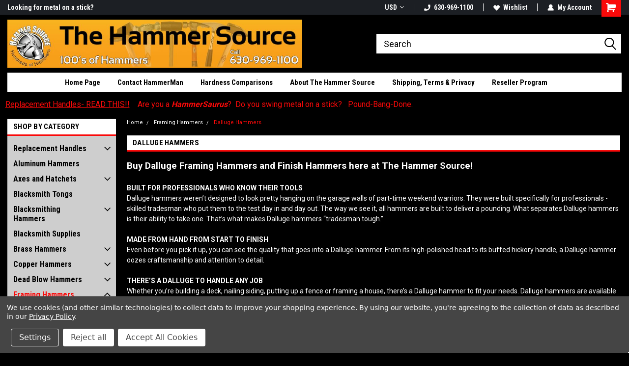

--- FILE ---
content_type: text/html; charset=UTF-8
request_url: https://hammersource.com/framing-hammers/dalluge-hammers/
body_size: 36678
content:

<!DOCTYPE html>
<html class="no-js" lang="en">
<head>
    <title>Dalluge Hammers | The Hammer Source</title>
    <link rel="dns-prefetch preconnect" href="https://cdn11.bigcommerce.com/s-30beba0oyi" crossorigin><link rel="dns-prefetch preconnect" href="https://fonts.googleapis.com/" crossorigin><link rel="dns-prefetch preconnect" href="https://fonts.gstatic.com/" crossorigin>
    <meta name="keywords" content="Dalluge hammers, framing hammers, finish hammers, claw hammers"><meta name="description" content="Buy Dalluge Hammers at The Hammer Source! Framing Hammers and Finish Hammers. 100&#039;s of Hammers for Industry, Hobbyists and Trades."><link rel='canonical' href='https://hammersource.com/framing-hammers/dalluge-hammers/' /><meta name='platform' content='bigcommerce.stencil' />
    
    
    <link href="https://cdn11.bigcommerce.com/s-30beba0oyi/product_images/1600%20Dalluge%20487px.jpg?t=1569699143" rel="shortcut icon">
    <meta name="viewport" content="width=device-width, initial-scale=1, maximum-scale=1">
    <script>
        // Change document class from no-js to js so we can detect this in css
        document.documentElement.className = document.documentElement.className.replace('no-js', 'js');
    </script>
    <script async src="https://cdn11.bigcommerce.com/s-30beba0oyi/stencil/191a2360-6fae-013d-cfb5-6e3ef077b7cf/dist/theme-bundle.head_async.js"></script>
    <link href="https://fonts.googleapis.com/css?family=Roboto+Condensed:400,700%7CRoboto:700,400&display=block" rel="stylesheet">
    <link data-stencil-stylesheet href="https://cdn11.bigcommerce.com/s-30beba0oyi/stencil/191a2360-6fae-013d-cfb5-6e3ef077b7cf/css/theme-8c026050-b381-013e-ed89-7a4be6aec693.css" rel="stylesheet">
    <!-- Start Tracking Code for analytics_facebook -->

<script data-bc-cookie-consent="4" type="text/plain">
!function(f,b,e,v,n,t,s){if(f.fbq)return;n=f.fbq=function(){n.callMethod?n.callMethod.apply(n,arguments):n.queue.push(arguments)};if(!f._fbq)f._fbq=n;n.push=n;n.loaded=!0;n.version='2.0';n.queue=[];t=b.createElement(e);t.async=!0;t.src=v;s=b.getElementsByTagName(e)[0];s.parentNode.insertBefore(t,s)}(window,document,'script','https://connect.facebook.net/en_US/fbevents.js');

fbq('set', 'autoConfig', 'false', '1949154651984659');
fbq('dataProcessingOptions', []);
fbq('init', '1949154651984659', {"external_id":""});
fbq('set', 'agent', 'bigcommerce', '1949154651984659');

function trackEvents() {
    var pathName = window.location.pathname;

    fbq('track', 'PageView', {}, "");

    // Search events start -- only fire if the shopper lands on the /search.php page
    if (pathName.indexOf('/search.php') === 0 && getUrlParameter('search_query')) {
        fbq('track', 'Search', {
            content_type: 'product_group',
            content_ids: [],
            search_string: getUrlParameter('search_query')
        });
    }
    // Search events end

    // Wishlist events start -- only fire if the shopper attempts to add an item to their wishlist
    if (pathName.indexOf('/wishlist.php') === 0 && getUrlParameter('added_product_id')) {
        fbq('track', 'AddToWishlist', {
            content_type: 'product_group',
            content_ids: []
        });
    }
    // Wishlist events end

    // Lead events start -- only fire if the shopper subscribes to newsletter
    if (pathName.indexOf('/subscribe.php') === 0 && getUrlParameter('result') === 'success') {
        fbq('track', 'Lead', {});
    }
    // Lead events end

    // Registration events start -- only fire if the shopper registers an account
    if (pathName.indexOf('/login.php') === 0 && getUrlParameter('action') === 'account_created') {
        fbq('track', 'CompleteRegistration', {}, "");
    }
    // Registration events end

    

    function getUrlParameter(name) {
        var cleanName = name.replace(/[\[]/, '\[').replace(/[\]]/, '\]');
        var regex = new RegExp('[\?&]' + cleanName + '=([^&#]*)');
        var results = regex.exec(window.location.search);
        return results === null ? '' : decodeURIComponent(results[1].replace(/\+/g, ' '));
    }
}

if (window.addEventListener) {
    window.addEventListener("load", trackEvents, false)
}
</script>
<noscript><img height="1" width="1" style="display:none" alt="null" src="https://www.facebook.com/tr?id=1949154651984659&ev=PageView&noscript=1&a=plbigcommerce1.2&eid="/></noscript>

<!-- End Tracking Code for analytics_facebook -->

<!-- Start Tracking Code for analytics_googleanalytics -->

<!-- Bing UET -->
<script data-bc-cookie-consent="3" type="text/plain">(function(w,d,t,r,u){var f,n,i;w[u]=w[u]||[],f=function(){var o={ti:"5065573"};o.q=w[u],w[u]=new UET(o),w[u].push("pageLoad")},n=d.createElement(t),n.src=r,n.async=1,n.onload=n.onreadystatechange=function(){var s=this.readyState;s&&s!=="loaded"&&s!=="complete"||(f(),n.onload=n.onreadystatechange=null)},i=d.getElementsByTagName(t)[0],i.parentNode.insertBefore(n,i)})(window,document,"script","//bat.bing.com/bat.js","uetq");</script>
<!-- End Bing UET -->

<script data-bc-cookie-consent="3" type="text/plain">
    (function(i,s,o,g,r,a,m){i['GoogleAnalyticsObject']=r;i[r]=i[r]||function(){
    (i[r].q=i[r].q||[]).push(arguments)},i[r].l=1*new Date();a=s.createElement(o),
    m=s.getElementsByTagName(o)[0];a.async=1;a.src=g;m.parentNode.insertBefore(a,m)
    })(window,document,'script','//www.google-analytics.com/analytics.js','ga');

    ga('create', 'UA-169109-1', 'auto');
    ga('send', 'pageview');
    ga('require', 'ecommerce', 'ecommerce.js');

    function trackEcommerce() {
    this._addTrans = addTrans;
    this._addItem = addItems;
    this._trackTrans = trackTrans;
    }
    function addTrans(orderID,store,total,tax,shipping,city,state,country) {
    ga('ecommerce:addTransaction', {
        'id': orderID,
        'affiliation': store,
        'revenue': total,
        'tax': tax,
        'shipping': shipping,
        'city': city,
        'state': state,
        'country': country
    });
    }
    function addItems(orderID,sku,product,variation,price,qty) {
    ga('ecommerce:addItem', {
        'id': orderID,
        'sku': sku,
        'name': product,
        'category': variation,
        'price': price,
        'quantity': qty
    });
    }
    function trackTrans() {
        ga('ecommerce:send');
    }
    var pageTracker = new trackEcommerce();
</script>

<!-- End Google Analytics -->
<meta name="google-site-verification" content="dLzF8aOL_rzdX7R0895tFHHs9vfvKGnIGMloVvop3Sg" />
<script data-bc-cookie-consent="3" type="text/plain" src="https://conduit.mailchimpapp.com/js/stores/store_nn2xge697qhbhwwna7fo/conduit.js"></script>

<!-- End Tracking Code for analytics_googleanalytics -->

<!-- Start Tracking Code for analytics_googleanalytics4 -->

<script data-cfasync="false" src="https://cdn11.bigcommerce.com/shared/js/google_analytics4_bodl_subscribers-358423becf5d870b8b603a81de597c10f6bc7699.js" integrity="sha256-gtOfJ3Avc1pEE/hx6SKj/96cca7JvfqllWA9FTQJyfI=" crossorigin="anonymous"></script>
<script data-cfasync="false">
  (function () {
    window.dataLayer = window.dataLayer || [];

    function gtag(){
        dataLayer.push(arguments);
    }

    function initGA4(event) {
         function setupGtag() {
            function configureGtag() {
                gtag('js', new Date());
                gtag('set', 'developer_id.dMjk3Nj', true);
                gtag('config', 'G-8GN4TFSEK8');
            }

            var script = document.createElement('script');

            script.src = 'https://www.googletagmanager.com/gtag/js?id=G-8GN4TFSEK8';
            script.async = true;
            script.onload = configureGtag;

            document.head.appendChild(script);
        }

        setupGtag();

        if (typeof subscribeOnBodlEvents === 'function') {
            subscribeOnBodlEvents('G-8GN4TFSEK8', true);
        }

        window.removeEventListener(event.type, initGA4);
    }

    gtag('consent', 'default', {"ad_storage":"denied","ad_user_data":"denied","ad_personalization":"denied","analytics_storage":"denied","functionality_storage":"denied"})
            

    var eventName = document.readyState === 'complete' ? 'consentScriptsLoaded' : 'DOMContentLoaded';
    window.addEventListener(eventName, initGA4, false);
  })()
</script>

<!-- End Tracking Code for analytics_googleanalytics4 -->


<script type="text/javascript" src="https://checkout-sdk.bigcommerce.com/v1/loader.js" defer ></script>
<script>window.consentManagerStoreConfig = function () { return {"storeName":"The Hammer Source","privacyPolicyUrl":"https:\/\/hammersource.com\/shipping-terms-privacy\/","writeKey":null,"improvedConsentManagerEnabled":true,"AlwaysIncludeScriptsWithConsentTag":true}; };</script>
<script type="text/javascript" src="https://cdn11.bigcommerce.com/shared/js/bodl-consent-32a446f5a681a22e8af09a4ab8f4e4b6deda6487.js" integrity="sha256-uitfaufFdsW9ELiQEkeOgsYedtr3BuhVvA4WaPhIZZY=" crossorigin="anonymous" defer></script>
<script type="text/javascript" src="https://cdn11.bigcommerce.com/shared/js/storefront/consent-manager-config-3013a89bb0485f417056882e3b5cf19e6588b7ba.js" defer></script>
<script type="text/javascript" src="https://cdn11.bigcommerce.com/shared/js/storefront/consent-manager-08633fe15aba542118c03f6d45457262fa9fac88.js" defer></script>
<script type="text/javascript">
var BCData = {};
</script>
<!-- Google tag (gtag.js) -->
<script data-bc-cookie-consent="3" type="text/plain" async src="https://www.googletagmanager.com/gtag/js?id=G-8GN4TFSEK8"></script>
<script data-bc-cookie-consent="3" type="text/plain">
  window.dataLayer = window.dataLayer || [];
  function gtag(){dataLayer.push(arguments);}
  gtag('js', new Date());

  gtag('config', 'G-8GN4TFSEK8');
</script><script type="text/javascript"
src="https://onsite.optimonk.com/script.js?account=214382"
async></script><script data-bc-cookie-consent="4" type="text/plain">
    (function(c,l,a,r,i,t,y){
        c[a]=c[a]||function(){(c[a].q=c[a].q||[]).push(arguments)};
        t=l.createElement(r);t.async=1;t.src="https://www.clarity.ms/tag/"+i;
        y=l.getElementsByTagName(r)[0];y.parentNode.insertBefore(t,y);
    })(window, document, "clarity", "script", "ltlhzuq7jq");
</script>
 <script data-cfasync="false" src="https://microapps.bigcommerce.com/bodl-events/1.9.4/index.js" integrity="sha256-Y0tDj1qsyiKBRibKllwV0ZJ1aFlGYaHHGl/oUFoXJ7Y=" nonce="" crossorigin="anonymous"></script>
 <script data-cfasync="false" nonce="">

 (function() {
    function decodeBase64(base64) {
       const text = atob(base64);
       const length = text.length;
       const bytes = new Uint8Array(length);
       for (let i = 0; i < length; i++) {
          bytes[i] = text.charCodeAt(i);
       }
       const decoder = new TextDecoder();
       return decoder.decode(bytes);
    }
    window.bodl = JSON.parse(decodeBase64("[base64]"));
 })()

 </script>

    
    
    
    
    
    
    
    
</head>
    <body id="body" class="main   twelve-eighty    base-layout   header-in-container">

        <!-- snippet location header -->
        <svg data-src="https://cdn11.bigcommerce.com/s-30beba0oyi/stencil/191a2360-6fae-013d-cfb5-6e3ef077b7cf/img/icon-sprite.svg" class="icons-svg-sprite"></svg>


        
<div class="header-container header-mn sticky-header">
    
    <div class="mbl-head-stick">
        <div class="top-menu">
            <div class="content">
                <!-- NEW BUTTON TO TRIGGER MAIN NAV WHEN STICKY -->
                <!-- <div class="alt-toggle">
            <h2 class="container-header btn"><span class="down-arrrow burger-menu"><i class="burger open" aria-hidden="true"><svg><use xlink:href="#icon-Menu" /></svg></i><i class="menu close" aria-hidden="true"><svg><use xlink:href="#icon-close" /></svg></i></span></h2>
            <h2 class="container-header text"><span class="mega-shop-text"></span></h2>
          </div> -->
    
                <!-- OPTIONAL SHORT MESSAGE LINK -->
                <!-- <div class="left">
              <a class="optional-message-link" href="">Put an optional message here.</a>
            </div> -->
    
                <div class="left-top-banner">
                    <div class="bnr-slider" data-slick='{
    "arrows": false,
    "mobileFirst": true,
    "slidesToShow": 1,
    "slidesToScroll": 1,
    "dots": false,
    "autoplay": true,
    "autoplaySpeed": 3500
}'>
        <p class="banner-text">Looking for metal on a stick?</p>
        <p class="banner-text">Hello HammerSaurus!</p>
    <p class="banner-text">100&#x27;s of Hammers here!</p>
</div>                </div>
    
                <div class="right-top-banner full-rght cnt-none">
                    <ul class="right-main mbl-numb">
                        <li class="navUser-item left phone-number nav-br">
                            <a href="tel:630-969-1100">
                                <svg version="1.1" xmlns="http://www.w3.org/2000/svg" width="32" height="32" viewBox="0 0 32 32">
                                    <path
                                        d="M8.3 12.3l3-2.9c0.3-0.3 0.5-0.7 0.4-1.1l-0.9-6.7c0-0.7-0.8-1.2-1.5-1.2l-7.6 0.5c-0.3 0-0.6 0.3-0.6 0.6-1.6 8-0.6 16.7 5.9 23 6.5 6.4 15.2 7.3 23.4 5.9 0.3 0 0.6-0.3 0.6-0.7v-8c0-0.7-0.5-1.3-1.2-1.4l-6.2-0.4c-0.4 0-0.8 0.1-1.1 0.4l-3 3s-12.5 1.3-11.2-11z"
                                    ></path>
                                </svg>
                                630-969-1100
                            </a>
                        </li>
                    </ul>
                    <div class="right account-links">
                        <ul class="right-main">
                            <div class="rhgt-top">
                                <div class="nav-br">
                                    <div class="currency-converter">
<li class="navUser-item currency-menu">
    <a class="navUser-action has-dropdown" title="Currency Selector" alt="Currency Selector" href="#" data-dropdown="currencySelection" aria-controls="currencySelection" aria-expanded="false">USD <i class="icon currency" aria-hidden="true"><svg><use xlink:href="#icon-dropdown" /></svg></i></a>
    <ul class="dropdown-menu" id="currencySelection" data-dropdown-content aria-hidden="true" tabindex="-1">
        <li class="dropdown-menu-item">
            <a class="currency-name-switcher" href="https://hammersource.com/framing-hammers/dalluge-hammers/?setCurrencyId=1">
                <strong><img src="https://cdn11.bigcommerce.com/s-30beba0oyi/lib/flags/us.gif" border="0" alt="" role="presentation" /> US Dollars</strong>
            </a>
        </li>
        <li class="dropdown-menu-item">
            <a class="currency-name-switcher" href="https://hammersource.com/framing-hammers/dalluge-hammers/?setCurrencyId=2">
                <img src="https://cdn11.bigcommerce.com/s-30beba0oyi/lib/flags/au.gif" border="0" alt="" role="presentation" /> Australian Dollar
            </a>
        </li>
        <li class="dropdown-menu-item">
            <a class="currency-name-switcher" href="https://hammersource.com/framing-hammers/dalluge-hammers/?setCurrencyId=3">
                <img src="https://cdn11.bigcommerce.com/s-30beba0oyi/lib/flags/ca.gif" border="0" alt="" role="presentation" /> Canadian Dollar
            </a>
        </li>
        <li class="dropdown-menu-item">
            <a class="currency-name-switcher" href="https://hammersource.com/framing-hammers/dalluge-hammers/?setCurrencyId=4">
                <img src="https://cdn11.bigcommerce.com/s-30beba0oyi/lib/flags/dk.gif" border="0" alt="" role="presentation" /> Danish Krone
            </a>
        </li>
        <li class="dropdown-menu-item">
            <a class="currency-name-switcher" href="https://hammersource.com/framing-hammers/dalluge-hammers/?setCurrencyId=5">
                <img src="https://cdn11.bigcommerce.com/s-30beba0oyi/lib/flags/regions/eu.gif" border="0" alt="" role="presentation" /> Euro
            </a>
        </li>
        <li class="dropdown-menu-item">
            <a class="currency-name-switcher" href="https://hammersource.com/framing-hammers/dalluge-hammers/?setCurrencyId=6">
                <img src="https://cdn11.bigcommerce.com/s-30beba0oyi/lib/flags/gb.gif" border="0" alt="" role="presentation" /> British Pound
            </a>
        </li>
        <li class="dropdown-menu-item">
            <a class="currency-name-switcher" href="https://hammersource.com/framing-hammers/dalluge-hammers/?setCurrencyId=7">
                <img src="https://cdn11.bigcommerce.com/s-30beba0oyi/lib/flags/jp.gif" border="0" alt="" role="presentation" /> Japanese Yen
            </a>
        </li>
        <li class="dropdown-menu-item">
            <a class="currency-name-switcher" href="https://hammersource.com/framing-hammers/dalluge-hammers/?setCurrencyId=8">
                <img src="https://cdn11.bigcommerce.com/s-30beba0oyi/lib/flags/mx.gif" border="0" alt="" role="presentation" /> Mexican Peso
            </a>
        </li>
        <li class="dropdown-menu-item">
            <a class="currency-name-switcher" href="https://hammersource.com/framing-hammers/dalluge-hammers/?setCurrencyId=9">
                <img src="https://cdn11.bigcommerce.com/s-30beba0oyi/lib/flags/no.gif" border="0" alt="" role="presentation" /> Norwegian Krone
            </a>
        </li>
        <li class="dropdown-menu-item">
            <a class="currency-name-switcher" href="https://hammersource.com/framing-hammers/dalluge-hammers/?setCurrencyId=10">
                <img src="https://cdn11.bigcommerce.com/s-30beba0oyi/lib/flags/nz.gif" border="0" alt="" role="presentation" /> New Zealand Dollar
            </a>
        </li>
        <li class="dropdown-menu-item">
            <a class="currency-name-switcher" href="https://hammersource.com/framing-hammers/dalluge-hammers/?setCurrencyId=11">
                <img src="https://cdn11.bigcommerce.com/s-30beba0oyi/lib/flags/se.gif" border="0" alt="" role="presentation" /> Swedish Krona
            </a>
        </li>
        <li class="dropdown-menu-item">
            <a class="currency-name-switcher" href="https://hammersource.com/framing-hammers/dalluge-hammers/?setCurrencyId=12">
                <img src="https://cdn11.bigcommerce.com/s-30beba0oyi/lib/flags/za.gif" border="0" alt="" role="presentation" /> South African Rand
            </a>
        </li>
        <li class="dropdown-menu-item">
            <a class="currency-name-switcher" href="https://hammersource.com/framing-hammers/dalluge-hammers/?setCurrencyId=13">
                <img src="https://cdn11.bigcommerce.com/s-30beba0oyi/lib/flags/br.gif" border="0" alt="" role="presentation" /> Brazilian Real
            </a>
        </li>
    </ul>
</li>
</div>

                                 </div>
                                <li class="navUser-item left phone-number nav-br">
                                    <a href="tel:630-969-1100">
                                        <svg version="1.1" xmlns="http://www.w3.org/2000/svg" width="32" height="32" viewBox="0 0 32 32">
                                            <path
                                                d="M8.3 12.3l3-2.9c0.3-0.3 0.5-0.7 0.4-1.1l-0.9-6.7c0-0.7-0.8-1.2-1.5-1.2l-7.6 0.5c-0.3 0-0.6 0.3-0.6 0.6-1.6 8-0.6 16.7 5.9 23 6.5 6.4 15.2 7.3 23.4 5.9 0.3 0 0.6-0.3 0.6-0.7v-8c0-0.7-0.5-1.3-1.2-1.4l-6.2-0.4c-0.4 0-0.8 0.1-1.1 0.4l-3 3s-12.5 1.3-11.2-11z"
                                            ></path>
                                        </svg>
                                        630-969-1100
                                    </a>
                                </li>
                                  
                                <li class="navUser-item wsh-link nav-br">
                                    <a class="navUser-action" href="/wishlist.php">
                                        <svg version="1.1" xmlns="http://www.w3.org/2000/svg" width="32" height="32" viewBox="0 0 32 32">
                                            <path
                                                d="M0.6 13.9c0.4 1.4 1 2.6 2.1 3.6l13.5 14 13.5-14c1-1 1.7-2.2 2.1-3.6s0.4-2.7 0-4.1c-0.4-1.3-1-2.5-2.1-3.5-1-1-2.2-1.7-3.5-2.1s-2.7-0.4-4.1 0c-1.4 0.4-2.6 1-3.5 2.1l-2.3 2.8-2.3-2.8c-1-1-2.2-1.7-3.5-2.1s-2.7-0.4-4.1 0c-1.4 0.4-2.6 1-3.6 2.1-1 1-1.7 2.2-2.1 3.5s-0.4 2.7 0 4.1z"
                                            ></path>
                                        </svg>
                                        Wishlist
                                    </a>
                                </li>
                                 
                                <li class="navUser-item navUser-item--account nav-br">
                                    <a class="navUser-action anct-link">
                                        <svg version="1.1" xmlns="http://www.w3.org/2000/svg" width="32" height="32" viewBox="0 0 32 32">
                                            <path
                                                d="M31.8 27.3c-1.2-5.2-4.7-9-9.5-10.8 2.5-2 4-5.2 3.4-8.7-0.6-4-4-7.3-8.2-7.8-5.7-0.6-10.6 3.8-10.6 9.3s1.4 5.5 3.5 7.2c-4.7 1.7-8.3 5.6-9.5 10.8-0.4 1.9 1.1 3.7 3.1 3.7h24.6c2 0 3.5-1.8 3.1-3.7z"
                                            ></path>
                                        </svg>
                                        <span class="anct-title">My Account</span>
                                    </a>
                                    <ul class="acnt-popup">
                                        <li>
                                            <a class="navUser-action login" href="/login.php">Login</a>
                                        </li>
                                        <li>
                                            <a class="navUser-action create" href="/login.php?action=create_account">Sign Up</a>
                                        </li>
                                    </ul>
                                </li>
                                <li class="navUser-item navUser-item--cart ">
                                    <a class="navUser-action" data-cart-preview data-dropdown="cart-preview-dropdown" data-options="align:right" href="/cart.php">
                                        <span class="navUser-item-cartLabel">
                                            <i class="cart-icon" aria-hidden="true">
                                                <svg version="1.1" xmlns="http://www.w3.org/2000/svg" width="32" height="32" viewBox="0 0 32 32">
                                                    <path
                                                        d="M29.9 6.2h-21.3v-1.6c0-1.4-1.2-2.6-2.6-2.6h-4.2c-0.9 0-1.6 0.7-1.6 1.7s0.7 1.7 1.7 1.7h3.4v17.1c0 1.4 1.2 2.6 2.6 2.6h19.3c0.9 0 1.7-0.7 1.7-1.7s-0.7-1.7-1.7-1.7h-18.6v-1.2l21.5-2.8c1.1-0.2 1.9-1.1 2-2.2v-7.1c0-1.2-1-2.1-2.1-2.1zM6.5 25.3c-1.6 0-2.8 1.3-2.8 2.8s1.3 2.8 2.8 2.8 2.8-1.3 2.8-2.8-1.3-2.8-2.8-2.8zM24.4 25.3c-1.6 0-2.8 1.3-2.8 2.8s1.3 2.8 2.8 2.8 2.8-1.3 2.8-2.8-1.3-2.8-2.8-2.8z"
                                                    ></path>
                                                </svg>
                                            </i>
                                        </span>
                                        <span class="countPill cart-quantity">0</span>
                                    </a>
    
                                    <div class="dropdown-menu" id="cart-preview-dropdown" data-dropdown-content aria-hidden="true"></div>
                                </li>
                            </div>
                        </ul>
                    </div>
                </div>
                <div class="clear"></div>
            </div>
        </div>
    
        <div class="header-container mbl-main full-width  full-width in-container">
            <div class="header-padding">
                <div class="header-padding">
                    <header class="header" role="banner">
                        <a href="#" class="mobileMenu-toggle" data-mobile-menu-toggle="menu">
                            <span class="mobileMenu-toggleIcon">Toggle menu</span>
                        </a>
    
                        <div class="header-logo header-logo--left">
                            <a href="https://hammersource.com/">
            <img class="header-logo-image-unknown-size" src="https://cdn11.bigcommerce.com/s-30beba0oyi/images/stencil/original/ths_banner_logo_1568831745__81561.original.jpg" alt="The Hammer Source" title="The Hammer Source">
</a>
                        </div>
                         
                         <span id="menu" class="is-srOnly mbl-tgl" style="display: none !important;"></span>
                        <div class="mbl-srch-icon">
                            <svg class="search-icon"><use xlink:href="#icon-search"></use></svg>
                        </div>
                        <div class="navPages-container dsk-search-bar mbl-srchbar inside-header left-logo search-container not-sticky" data-menu>
                            <nav class="navPages">
                                <span class="srch-close">
                                    <svg version="1.1" xmlns="http://www.w3.org/2000/svg" width="32" height="32" viewBox="0 0 32 32">
                                        <path d="M0 2.6l13.4 13.4-13.4 13.3 2.6 2.6 13.4-13.4 13.4 13.4 2.6-2.6-13.4-13.4 13.4-13.4-2.6-2.5-13.4 13.4-13.3-13.4-2.7 2.6z"></path>
                                    </svg>
                                </span>
                                <div class="navPages-quickSearch right searchbar">
                                    <div class="container">
    <!-- snippet location forms_search -->
    <form class="form" action="/search.php">
        <fieldset class="form-fieldset">
            <div class="form-field">
                <label class="u-hiddenVisually" for="search_query">Search</label>
                <input class="form-input" data-search-quick name="search_query" id="search_query" data-error-message="Search field cannot be empty." placeholder="Search" autocomplete="off">
                <div class="search-icon"><svg class="header-icon search-icon" title="submit" alt="submit"><use xlink:href="#icon-search"></use></svg></div>
                <input class="button button--primary form-prefixPostfix-button--postfix" type="submit" value="">
            </div>
        </fieldset>
        <div class="clear"></div>
    </form>
    <div id="search-action-buttons" class="search-buttons-container">
      <div class="align-right">
      <!-- <a href="#" class="reset quicksearch" aria-label="reset search" role="button" style="inline-block;">
        <span class="reset" aria-hidden="true">Reset Search</span>
      </a> -->
      <a href="#" class="modal-close custom-quick-search" aria-label="Close" role="button" style="inline-block;">
        <span aria-hidden="true">&#215;</span>
      </a>
      <div class="clear"></div>
      </div>
      <div class="clear"></div>
    </div>
      <section id="quickSearch" class="quickSearchResults" data-bind="html: results">
      </section>
      <div class="clear"></div>
</div>
                                </div>
                            </nav>
                        </div>
                        <div class="navPages-container mbl-search-bar mbl-srchbar inside-header left-logo search-container not-sticky" data-menu>
                            <nav class="navPages">
                                <span class="srch-close">
                                    <svg version="1.1" xmlns="http://www.w3.org/2000/svg" width="32" height="32" viewBox="0 0 32 32">
                                        <path d="M0 2.6l13.4 13.4-13.4 13.3 2.6 2.6 13.4-13.4 13.4 13.4 2.6-2.6-13.4-13.4 13.4-13.4-2.6-2.5-13.4 13.4-13.3-13.4-2.7 2.6z"></path>
                                    </svg>
                                </span>
                                <div class="navPages-quickSearch right searchbar">
                                    <div class="container">
    <!-- snippet location forms_search -->
    <form class="form" action="/search.php">
        <fieldset class="form-fieldset">
            <div class="form-field">
                <label class="u-hiddenVisually" for="search_query">Search</label>
                <input class="form-input" data-search-quick name="search_query" id="search_query" data-error-message="Search field cannot be empty." placeholder="Search" autocomplete="off">
                <div class="search-icon"><svg class="header-icon search-icon" title="submit" alt="submit"><use xlink:href="#icon-search"></use></svg></div>
                <input class="button button--primary form-prefixPostfix-button--postfix" type="submit" value="">
            </div>
        </fieldset>
        <div class="clear"></div>
    </form>
    <div id="search-action-buttons" class="search-buttons-container">
      <div class="align-right">
      <!-- <a href="#" class="reset quicksearch" aria-label="reset search" role="button" style="inline-block;">
        <span class="reset" aria-hidden="true">Reset Search</span>
      </a> -->
      <a href="#" class="modal-close custom-quick-search" aria-label="Close" role="button" style="inline-block;">
        <span aria-hidden="true">&#215;</span>
      </a>
      <div class="clear"></div>
      </div>
      <div class="clear"></div>
    </div>
      <section id="quickSearch" class="quickSearchResults" data-bind="html: results">
      </section>
      <div class="clear"></div>
</div>
                                </div>
                            </nav>
                        </div>
                                                 <div class="clear"></div>
                        <div class="mobile-menu navPages-container" id="menu" data-menu>
                            <nav class="navPages">
    <ul class="navPages-list">
        <div class="nav-align center">
        <div class="custom-pages-nav">
            <div id="mobile-menu">
              <div class="category-menu mbl-cat">
                <h2 class="container-header mobile">Shop By Category</h2>
                    <li class="navPages-item mobile">
                        <a class="navPages-action has-subMenu" href="https://hammersource.com/replacement-handles/">
    Replacement Handles <i class="fa fa-chevron-down main-nav" aria-hidden="true"><svg><use xlink:href="#icon-dropdown" /></svg></i>
</a>
<div class="navPage-subMenu" id="navPages-50" aria-hidden="true" tabindex="-1">
    <ul class="navPage-subMenu-list">
            <li class="navPage-subMenu-item">
                    <a
                        class="navPage-subMenu-action navPages-action has-subMenu"
                        href="https://hammersource.com/replacement-handles/wood-handles/">
                        Wood Handles <i class="fa fa-chevron-down" aria-hidden="true"><svg><use xlink:href="#icon-chevron-down" /></svg></i>
                    </a>
                    <ul class="navPage-childList" id="navPages-57">
                        <li class="navPage-childList-item">
                            <a class="navPage-childList-action navPages-action" href="https://hammersource.com/replacement-handles/wood-handles/oval-eye/">Oval Eye Handles</a>
                        </li>
                        <li class="navPage-childList-item">
                            <a class="navPage-childList-action navPages-action" href="https://hammersource.com/replacement-handles/wood-handles/rectangle-eye/">Rectangle Eye Handles</a>
                        </li>
                        <li class="navPage-childList-item">
                            <a class="navPage-childList-action navPages-action" href="https://hammersource.com/replacement-handles/wood-handles/round-or-other/">Round Eye Handles or Other</a>
                        </li>
                        <li class="navPage-childList-item">
                            <a class="navPage-childList-action navPages-action" href="https://hammersource.com/replacement-handles/wood-handles/teardrop-eye/">Teardrop Eye Handles</a>
                        </li>
                    </ul>
            </li>
            <li class="navPage-subMenu-item">
                    <a class="navPage-subMenu-action navPages-action" href="https://hammersource.com/replacement-handles/fiberglass-handles/">Fiberglass Handles</a>
            </li>
            <li class="navPage-subMenu-item">
                    <a class="navPage-subMenu-action navPages-action" href="https://hammersource.com/replacement-handles/glue-kits-grips-wedges/">Glue Kits, Grips, Wedges</a>
            </li>
    </ul>
</div>
                    </li>
                    <li class="navPages-item mobile">
                        <a class="navPages-action" href="https://hammersource.com/aluminum-hammers/">Aluminum Hammers</a>
                    </li>
                    <li class="navPages-item mobile">
                        <a class="navPages-action has-subMenu" href="https://hammersource.com/axes-and-hatchets/">
    Axes and Hatchets <i class="fa fa-chevron-down main-nav" aria-hidden="true"><svg><use xlink:href="#icon-dropdown" /></svg></i>
</a>
<div class="navPage-subMenu" id="navPages-84" aria-hidden="true" tabindex="-1">
    <ul class="navPage-subMenu-list">
            <li class="navPage-subMenu-item">
                    <a class="navPage-subMenu-action navPages-action" href="https://hammersource.com/axes-and-hatchets/sheaths-for-axes-and-hatchets/">Sheaths for axes and hatchets</a>
            </li>
    </ul>
</div>
                    </li>
                    <li class="navPages-item mobile">
                        <a class="navPages-action" href="https://hammersource.com/blacksmith-tongs/">Blacksmith Tongs</a>
                    </li>
                    <li class="navPages-item mobile">
                        <a class="navPages-action has-subMenu" href="https://hammersource.com/blacksmithing-hammers/">
    Blacksmithing Hammers <i class="fa fa-chevron-down main-nav" aria-hidden="true"><svg><use xlink:href="#icon-dropdown" /></svg></i>
</a>
<div class="navPage-subMenu" id="navPages-42" aria-hidden="true" tabindex="-1">
    <ul class="navPage-subMenu-list">
            <li class="navPage-subMenu-item">
                    <a class="navPage-subMenu-action navPages-action" href="https://hammersource.com/blacksmithing-hammers/french-swedish-hammers/">French/Swedish Hammers</a>
            </li>
            <li class="navPage-subMenu-item">
                    <a class="navPage-subMenu-action navPages-action" href="https://hammersource.com/blacksmithing-hammers/machinist-hammers/">Machinist Hammers</a>
            </li>
            <li class="navPage-subMenu-item">
                    <a class="navPage-subMenu-action navPages-action" href="https://hammersource.com/blacksmithing-hammers/big-blu-hammers/">BIG BLU Hammers</a>
            </li>
            <li class="navPage-subMenu-item">
                    <a class="navPage-subMenu-action navPages-action" href="https://hammersource.com/blacksmithing-hammers/farriers-hammers/">Farriers Hammers</a>
            </li>
            <li class="navPage-subMenu-item">
                    <a class="navPage-subMenu-action navPages-action" href="https://hammersource.com/blacksmithing-hammers/specialized-hammers/">Specialized Hammers</a>
            </li>
            <li class="navPage-subMenu-item">
                    <a class="navPage-subMenu-action navPages-action" href="https://hammersource.com/blacksmithing-hammers/cutting-chisels/">Cutting Chisels</a>
            </li>
    </ul>
</div>
                    </li>
                    <li class="navPages-item mobile">
                        <a class="navPages-action" href="https://hammersource.com/blacksmith-supplies/">Blacksmith Supplies</a>
                    </li>
                    <li class="navPages-item mobile">
                        <a class="navPages-action has-subMenu" href="https://hammersource.com/brass-hammers/">
    Brass Hammers <i class="fa fa-chevron-down main-nav" aria-hidden="true"><svg><use xlink:href="#icon-dropdown" /></svg></i>
</a>
<div class="navPage-subMenu" id="navPages-32" aria-hidden="true" tabindex="-1">
    <ul class="navPage-subMenu-list">
            <li class="navPage-subMenu-item">
                    <a class="navPage-subMenu-action navPages-action" href="https://hammersource.com/brass-hammers/brass-hammers-fiberglass-handle/">Brass Hammers- Fiberglass  Handle</a>
            </li>
            <li class="navPage-subMenu-item">
                    <a class="navPage-subMenu-action navPages-action" href="https://hammersource.com/brass-hammers/brass-hammers-wood-handle/">Brass Hammers- Wood Handle</a>
            </li>
            <li class="navPage-subMenu-item">
                    <a class="navPage-subMenu-action navPages-action" href="https://hammersource.com/brass-hammers/nickel-aluminum-bronze-hammers/">Nickel Aluminum Bronze Hammers</a>
            </li>
    </ul>
</div>
                    </li>
                    <li class="navPages-item mobile">
                        <a class="navPages-action has-subMenu" href="https://hammersource.com/copper-hammers/">
    Copper Hammers <i class="fa fa-chevron-down main-nav" aria-hidden="true"><svg><use xlink:href="#icon-dropdown" /></svg></i>
</a>
<div class="navPage-subMenu" id="navPages-59" aria-hidden="true" tabindex="-1">
    <ul class="navPage-subMenu-list">
            <li class="navPage-subMenu-item">
                    <a class="navPage-subMenu-action navPages-action" href="https://hammersource.com/copper-hammers/copper-hammers-fiberglass-handle/">Copper Hammers- Fiberglass Handle</a>
            </li>
            <li class="navPage-subMenu-item">
                    <a class="navPage-subMenu-action navPages-action" href="https://hammersource.com/copper-hammers/copper-hammers-wood-handle/">Copper Hammers- Wood Handle</a>
            </li>
            <li class="navPage-subMenu-item">
                    <a class="navPage-subMenu-action navPages-action" href="https://hammersource.com/copper-hammers/extruded-copper-hammers/">Extruded Copper Hammers</a>
            </li>
    </ul>
</div>
                    </li>
                    <li class="navPages-item mobile">
                        <a class="navPages-action has-subMenu" href="https://hammersource.com/dead-blow-hammers/">
    Dead Blow Hammers <i class="fa fa-chevron-down main-nav" aria-hidden="true"><svg><use xlink:href="#icon-dropdown" /></svg></i>
</a>
<div class="navPage-subMenu" id="navPages-33" aria-hidden="true" tabindex="-1">
    <ul class="navPage-subMenu-list">
            <li class="navPage-subMenu-item">
                    <a class="navPage-subMenu-action navPages-action" href="https://hammersource.com/dead-blow-hammers/trusty-cook-dead-blow-hammers/">Trusty Cook Dead Blow Hammers</a>
            </li>
            <li class="navPage-subMenu-item">
                    <a class="navPage-subMenu-action navPages-action" href="https://hammersource.com/dead-blow-hammers/halder-dead-blow-hammers-steel/">Halder Dead Blow Hammers- Steel</a>
            </li>
            <li class="navPage-subMenu-item">
                    <a class="navPage-subMenu-action navPages-action" href="https://hammersource.com/dead-blow-hammers/thor-dead-blow-hammers-aluminum/">Thor Dead Blow Hammers- Aluminum</a>
            </li>
            <li class="navPage-subMenu-item">
                    <a class="navPage-subMenu-action navPages-action" href="https://hammersource.com/dead-blow-hammers/nupla-dead-blow-hammers-composite-head/">Nupla Dead Blow Hammers- Composite Head</a>
            </li>
            <li class="navPage-subMenu-item">
                    <a class="navPage-subMenu-action navPages-action" href="https://hammersource.com/dead-blow-hammers/dead-blow-hammers-solid-cast/">Dead Blow Hammers- Solid Cast</a>
            </li>
    </ul>
</div>
                    </li>
                    <li class="navPages-item mobile">
                        <a class="navPages-action has-subMenu" href="https://hammersource.com/framing-hammers/">
    Framing Hammers <i class="fa fa-chevron-down main-nav" aria-hidden="true"><svg><use xlink:href="#icon-dropdown" /></svg></i>
</a>
<div class="navPage-subMenu" id="navPages-35" aria-hidden="true" tabindex="-1">
    <ul class="navPage-subMenu-list">
            <li class="navPage-subMenu-item">
                    <a class="navPage-subMenu-action navPages-action" href="https://hammersource.com/framing-hammers/framing-hammer-titanium/">Framing Hammer Titanium</a>
            </li>
            <li class="navPage-subMenu-item">
                    <a class="navPage-subMenu-action navPages-action" href="https://hammersource.com/framing-hammers/framing-hammer-wood-handle/">Framing Hammer- Wood Handle</a>
            </li>
            <li class="navPage-subMenu-item">
                    <a class="navPage-subMenu-action navPages-action" href="https://hammersource.com/framing-hammers/framing-hammer-fiberglass-handle/">Framing Hammer- Fiberglass Handle</a>
            </li>
            <li class="navPage-subMenu-item">
                    <a class="navPage-subMenu-action navPages-action" href="https://hammersource.com/framing-hammers/framing-hammers-steel-handle/">Framing Hammers- Steel Handle</a>
            </li>
            <li class="navPage-subMenu-item">
                    <a class="navPage-subMenu-action navPages-action" href="https://hammersource.com/framing-hammers/dalluge-hammers/">Dalluge Hammers</a>
            </li>
            <li class="navPage-subMenu-item">
                    <a class="navPage-subMenu-action navPages-action" href="https://hammersource.com/framing-hammers/vaughan-vw-douglas-pattern-hammers/">Vaughan VW Douglas Pattern Hammers</a>
            </li>
    </ul>
</div>
                    </li>
                    <li class="navPages-item mobile">
                        <a class="navPages-action" href="https://hammersource.com/geologist-hammers/">Geologist Hammers</a>
                    </li>
                    <li class="navPages-item mobile">
                        <a class="navPages-action has-subMenu" href="https://hammersource.com/mallets/">
    Mallets <i class="fa fa-chevron-down main-nav" aria-hidden="true"><svg><use xlink:href="#icon-dropdown" /></svg></i>
</a>
<div class="navPage-subMenu" id="navPages-34" aria-hidden="true" tabindex="-1">
    <ul class="navPage-subMenu-list">
            <li class="navPage-subMenu-item">
                    <a class="navPage-subMenu-action navPages-action" href="https://hammersource.com/mallets/rawhide-mallets/">Rawhide Mallets</a>
            </li>
            <li class="navPage-subMenu-item">
                    <a class="navPage-subMenu-action navPages-action" href="https://hammersource.com/mallets/plastic-mallets/">Plastic Mallets</a>
            </li>
            <li class="navPage-subMenu-item">
                    <a class="navPage-subMenu-action navPages-action" href="https://hammersource.com/mallets/wood-mallets/">Wood Mallets</a>
            </li>
            <li class="navPage-subMenu-item">
                    <a class="navPage-subMenu-action navPages-action" href="https://hammersource.com/mallets/domed-face-mallets/">Domed Face Mallets</a>
            </li>
            <li class="navPage-subMenu-item">
                    <a class="navPage-subMenu-action navPages-action" href="https://hammersource.com/mallets/rubber-mallets/">Rubber Mallets</a>
            </li>
    </ul>
</div>
                    </li>
                    <li class="navPages-item mobile">
                        <a class="navPages-action" href="https://hammersource.com/mauls-and-back-out-punches/">Mauls and Back Out Punches</a>
                    </li>
                    <li class="navPages-item mobile">
                        <a class="navPages-action" href="https://hammersource.com/malleable-iron-hammers/">Malleable Iron Hammers</a>
                    </li>
                    <li class="navPages-item mobile">
                        <a class="navPages-action" href="https://hammersource.com/masons-hammers/">Masons Hammers</a>
                    </li>
                    <li class="navPages-item mobile">
                        <a class="navPages-action has-subMenu" href="https://hammersource.com/metalworking-hammers/">
    Metalworking Hammers <i class="fa fa-chevron-down main-nav" aria-hidden="true"><svg><use xlink:href="#icon-dropdown" /></svg></i>
</a>
<div class="navPage-subMenu" id="navPages-36" aria-hidden="true" tabindex="-1">
    <ul class="navPage-subMenu-list">
            <li class="navPage-subMenu-item">
                    <a class="navPage-subMenu-action navPages-action" href="https://hammersource.com/metalworking-hammers/auto-body-hammers/">Auto Body Hammers</a>
            </li>
            <li class="navPage-subMenu-item">
                    <a class="navPage-subMenu-action navPages-action" href="https://hammersource.com/metalworking-hammers/general-metalworking-hammers/">General Metalworking Hammers</a>
            </li>
            <li class="navPage-subMenu-item">
                    <a class="navPage-subMenu-action navPages-action" href="https://hammersource.com/metalworking-hammers/jewelers-hammers/">Jewelers Hammers</a>
            </li>
            <li class="navPage-subMenu-item">
                    <a class="navPage-subMenu-action navPages-action" href="https://hammersource.com/metalworking-hammers/dollies/">Metalworking Dollies</a>
            </li>
            <li class="navPage-subMenu-item">
                    <a class="navPage-subMenu-action navPages-action" href="https://hammersource.com/metalworking-hammers/shot-bags/">Shot Bags</a>
            </li>
    </ul>
</div>
                    </li>
                    <li class="navPages-item mobile">
                        <a class="navPages-action has-subMenu" href="https://hammersource.com/pein-hammers-ball-straight-and-cross-pein/">
    Pein Hammers- Ball, Straight and Cross Pein <i class="fa fa-chevron-down main-nav" aria-hidden="true"><svg><use xlink:href="#icon-dropdown" /></svg></i>
</a>
<div class="navPage-subMenu" id="navPages-40" aria-hidden="true" tabindex="-1">
    <ul class="navPage-subMenu-list">
            <li class="navPage-subMenu-item">
                    <a class="navPage-subMenu-action navPages-action" href="https://hammersource.com/pein-hammers-ball-straight-and-cross-pein/ball-pein-hammers/">Ball Pein Hammers</a>
            </li>
            <li class="navPage-subMenu-item">
                    <a class="navPage-subMenu-action navPages-action" href="https://hammersource.com/pein-hammers-ball-straight-and-cross-pein/cross-pein-hammers/">Cross Pein Hammers</a>
            </li>
            <li class="navPage-subMenu-item">
                    <a class="navPage-subMenu-action navPages-action" href="https://hammersource.com/pein-hammers-ball-straight-and-cross-pein/straight-pein-hammers/">Straight Pein Hammers</a>
            </li>
    </ul>
</div>
                    </li>
                    <li class="navPages-item mobile">
                        <a class="navPages-action" href="https://hammersource.com/sledge-hammers/">Sledge Hammers</a>
                    </li>
                    <li class="navPages-item mobile">
                        <a class="navPages-action has-subMenu" href="https://hammersource.com/soft-replaceable-face-hammers/">
    Soft (Replaceable) Face Hammers <i class="fa fa-chevron-down main-nav" aria-hidden="true"><svg><use xlink:href="#icon-dropdown" /></svg></i>
</a>
<div class="navPage-subMenu" id="navPages-41" aria-hidden="true" tabindex="-1">
    <ul class="navPage-subMenu-list">
            <li class="navPage-subMenu-item">
                    <a class="navPage-subMenu-action navPages-action" href="https://hammersource.com/soft-replaceable-face-hammers/thor-db-and-nt-series/">Thor DB and NT Series</a>
            </li>
            <li class="navPage-subMenu-item">
                    <a class="navPage-subMenu-action navPages-action" href="https://hammersource.com/soft-replaceable-face-hammers/halder-supercraft-hammers/">Halder Supercraft Hammers</a>
            </li>
            <li class="navPage-subMenu-item">
                    <a
                        class="navPage-subMenu-action navPages-action has-subMenu"
                        href="https://hammersource.com/soft-replaceable-face-hammers/nupla-sps-spi-series-hammers/">
                        Nupla SPS/SPi Series Hammers <i class="fa fa-chevron-down" aria-hidden="true"><svg><use xlink:href="#icon-chevron-down" /></svg></i>
                    </a>
                    <ul class="navPage-childList" id="navPages-52">
                        <li class="navPage-childList-item">
                            <a class="navPage-childList-action navPages-action" href="https://hammersource.com/soft-replaceable-face-hammers/nupla-sps-spi-series-hammers/nupla-replaceable-faces-for-sps-spi-hammers/">Nupla Replaceable faces for SPS/SPI hammers</a>
                        </li>
                    </ul>
            </li>
            <li class="navPage-subMenu-item">
                    <a class="navPage-subMenu-action navPages-action" href="https://hammersource.com/soft-replaceable-face-hammers/vaughan-sf-and-rm-hammers/">Vaughan SF and RM Hammers</a>
            </li>
    </ul>
</div>
                    </li>
                    <li class="navPages-item mobile">
                        <a class="navPages-action has-subMenu" href="https://hammersource.com/split-head-hammers/">
    Split-Head Hammers <i class="fa fa-chevron-down main-nav" aria-hidden="true"><svg><use xlink:href="#icon-dropdown" /></svg></i>
</a>
<div class="navPage-subMenu" id="navPages-60" aria-hidden="true" tabindex="-1">
    <ul class="navPage-subMenu-list">
            <li class="navPage-subMenu-item">
                    <a class="navPage-subMenu-action navPages-action" href="https://hammersource.com/soft-replaceable-face-hammers/iron-solid-and-split-head-hammers/halder-simplex-split-head-hammers/">Halder Simplex Split-Head Hammers</a>
            </li>
            <li class="navPage-subMenu-item">
                    <a class="navPage-subMenu-action navPages-action" href="https://hammersource.com/soft-replaceable-face-hammers/iron-solid-and-split-head-hammers/garland-split-head-hammers/">Garland Split-Head Hammers</a>
            </li>
            <li class="navPage-subMenu-item">
                    <a class="navPage-subMenu-action navPages-action" href="https://hammersource.com/soft-replaceable-face-hammers/iron-solid-and-split-head-hammers/thor-split-head-hammers/">Thor Split-Head Hammers</a>
            </li>
    </ul>
</div>
                    </li>
                    <li class="navPages-item mobile">
                        <a class="navPages-action" href="https://hammersource.com/specialty-trades/">Specialty Trades</a>
                    </li>
                    <li class="navPages-item mobile">
                        <a class="navPages-action has-subMenu" href="https://hammersource.com/industrial-supplies/">
    Industrial Supplies <i class="fa fa-chevron-down main-nav" aria-hidden="true"><svg><use xlink:href="#icon-dropdown" /></svg></i>
</a>
<div class="navPage-subMenu" id="navPages-38" aria-hidden="true" tabindex="-1">
    <ul class="navPage-subMenu-list">
            <li class="navPage-subMenu-item">
                    <a class="navPage-subMenu-action navPages-action" href="https://hammersource.com/industrial-supplies/blacksmith-aprons/">Blacksmith Aprons</a>
            </li>
            <li class="navPage-subMenu-item">
                    <a class="navPage-subMenu-action navPages-action" href="https://hammersource.com/industrial-supplies/punches-and-drop-mallets/">Punches and Drop-Mallets</a>
            </li>
            <li class="navPage-subMenu-item">
                    <a class="navPage-subMenu-action navPages-action" href="https://hammersource.com/industrial-supplies/sharpening-and-honing-tools/">Sharpening and Honing Tools</a>
            </li>
            <li class="navPage-subMenu-item">
                    <a class="navPage-subMenu-action navPages-action" href="https://hammersource.com/industrial-supplies/hand-saws/">Hand Saws</a>
            </li>
            <li class="navPage-subMenu-item">
                    <a class="navPage-subMenu-action navPages-action" href="https://hammersource.com/industrial-supplies/tape-measures/">Tape Measures</a>
            </li>
            <li class="navPage-subMenu-item">
                    <a class="navPage-subMenu-action navPages-action" href="https://hammersource.com/industrial-supplies/nail-pullers-and-crow-bars/">Nail Pullers and Crow Bars</a>
            </li>
    </ul>
</div>
                    </li>
                    <li class="navPages-item mobile">
                        <a class="navPages-action has-subMenu" href="https://hammersource.com/books/">
    Books <i class="fa fa-chevron-down main-nav" aria-hidden="true"><svg><use xlink:href="#icon-dropdown" /></svg></i>
</a>
<div class="navPage-subMenu" id="navPages-37" aria-hidden="true" tabindex="-1">
    <ul class="navPage-subMenu-list">
            <li class="navPage-subMenu-item">
                    <a class="navPage-subMenu-action navPages-action" href="https://hammersource.com/books/hammermans-book-selection/">HammerMan&#x27;s Book Selection</a>
            </li>
    </ul>
</div>
                    </li>
                    <li class="navPages-item mobile">
                        <a class="navPages-action has-subMenu" href="https://hammersource.com/hammer-close-outs-t-shirts/">
    Hammer Close-Outs, T-Shirts <i class="fa fa-chevron-down main-nav" aria-hidden="true"><svg><use xlink:href="#icon-dropdown" /></svg></i>
</a>
<div class="navPage-subMenu" id="navPages-96" aria-hidden="true" tabindex="-1">
    <ul class="navPage-subMenu-list">
            <li class="navPage-subMenu-item">
                    <a class="navPage-subMenu-action navPages-action" href="https://hammersource.com/gifts-books-specials-hot-deals/these-hammers-must-go/">These Hammers Must Go!</a>
            </li>
            <li class="navPage-subMenu-item">
                    <a class="navPage-subMenu-action navPages-action" href="https://hammersource.com/gifts-books-specials-hot-deals/hammer-source-t-shirts/">Hammer Source T-shirts</a>
            </li>
            <li class="navPage-subMenu-item">
                    <a class="navPage-subMenu-action navPages-action" href="https://hammersource.com/customers-and-referrals/">Customers and Referrals</a>
            </li>
    </ul>
</div>
                    </li>
              </div>


          </div>
          <div id="desktop-menu" class="mbl-cat mega-menu">
            <h2 class="container-header mobile">Main Menu</h2>
                <li class="navPages-item">
                    <a class="navPages-action" href="https://hammersource.com/">Home Page</a>
                </li>
                <li class="navPages-item">
                    <a class="navPages-action" href="https://hammersource.com/contact-hammerman/">Contact HammerMan</a>
                </li>
                <li class="navPages-item">
                    <a class="navPages-action" href="https://hammersource.com/hardness-comparisons/">Hardness Comparisons</a>
                </li>
                <li class="navPages-item">
                    <a class="navPages-action" href="https://hammersource.com/about-the-hammer-source/">About The Hammer Source</a>
                </li>
                <li class="navPages-item">
                    <a class="navPages-action" href="https://hammersource.com/shipping-terms-privacy/">Shipping, Terms &amp; Privacy</a>
                </li>
                <li class="navPages-item">
                    <a class="navPages-action" href="https://hammersource.com/reseller-program/">Reseller Program</a>
                </li>
          </div>
        </div>
        <div class="currency-converter">
                <li class="navPages-item">
                    <a class="navPages-action has-subMenu" href="#" data-collapsible="navPages-currency" aria-controls="navPages-currency" aria-expanded="false">
                        USD <i class="icon navPages-action-moreIcon" aria-hidden="true"><svg><use xmlns:xlink="http://www.w3.org/1999/xlink" xlink:href="#icon-dropdown"></use></svg></i>
                    </a>
                    <div class="navPage-subMenu" id="navPages-currency" aria-hidden="true" tabindex="-1">
                        <ul class="navPnavPagesage-subMenu-list">
                        <li class="dropdown-menu-item">
                            <a class="currency-name-switcher" href="https://hammersource.com/framing-hammers/dalluge-hammers/?setCurrencyId=1">
                                <strong><img src="https://cdn11.bigcommerce.com/s-30beba0oyi/lib/flags/us.gif" border="0" alt="" role="presentation" /> US Dollars</strong>
                            </a>
                        </li>
                        <li class="dropdown-menu-item">
                            <a class="currency-name-switcher" href="https://hammersource.com/framing-hammers/dalluge-hammers/?setCurrencyId=2">
                                <img src="https://cdn11.bigcommerce.com/s-30beba0oyi/lib/flags/au.gif" border="0" alt="" role="presentation" /> Australian Dollar
                            </a>
                        </li>
                        <li class="dropdown-menu-item">
                            <a class="currency-name-switcher" href="https://hammersource.com/framing-hammers/dalluge-hammers/?setCurrencyId=3">
                                <img src="https://cdn11.bigcommerce.com/s-30beba0oyi/lib/flags/ca.gif" border="0" alt="" role="presentation" /> Canadian Dollar
                            </a>
                        </li>
                        <li class="dropdown-menu-item">
                            <a class="currency-name-switcher" href="https://hammersource.com/framing-hammers/dalluge-hammers/?setCurrencyId=4">
                                <img src="https://cdn11.bigcommerce.com/s-30beba0oyi/lib/flags/dk.gif" border="0" alt="" role="presentation" /> Danish Krone
                            </a>
                        </li>
                        <li class="dropdown-menu-item">
                            <a class="currency-name-switcher" href="https://hammersource.com/framing-hammers/dalluge-hammers/?setCurrencyId=5">
                                <img src="https://cdn11.bigcommerce.com/s-30beba0oyi/lib/flags/regions/eu.gif" border="0" alt="" role="presentation" /> Euro
                            </a>
                        </li>
                        <li class="dropdown-menu-item">
                            <a class="currency-name-switcher" href="https://hammersource.com/framing-hammers/dalluge-hammers/?setCurrencyId=6">
                                <img src="https://cdn11.bigcommerce.com/s-30beba0oyi/lib/flags/gb.gif" border="0" alt="" role="presentation" /> British Pound
                            </a>
                        </li>
                        <li class="dropdown-menu-item">
                            <a class="currency-name-switcher" href="https://hammersource.com/framing-hammers/dalluge-hammers/?setCurrencyId=7">
                                <img src="https://cdn11.bigcommerce.com/s-30beba0oyi/lib/flags/jp.gif" border="0" alt="" role="presentation" /> Japanese Yen
                            </a>
                        </li>
                        <li class="dropdown-menu-item">
                            <a class="currency-name-switcher" href="https://hammersource.com/framing-hammers/dalluge-hammers/?setCurrencyId=8">
                                <img src="https://cdn11.bigcommerce.com/s-30beba0oyi/lib/flags/mx.gif" border="0" alt="" role="presentation" /> Mexican Peso
                            </a>
                        </li>
                        <li class="dropdown-menu-item">
                            <a class="currency-name-switcher" href="https://hammersource.com/framing-hammers/dalluge-hammers/?setCurrencyId=9">
                                <img src="https://cdn11.bigcommerce.com/s-30beba0oyi/lib/flags/no.gif" border="0" alt="" role="presentation" /> Norwegian Krone
                            </a>
                        </li>
                        <li class="dropdown-menu-item">
                            <a class="currency-name-switcher" href="https://hammersource.com/framing-hammers/dalluge-hammers/?setCurrencyId=10">
                                <img src="https://cdn11.bigcommerce.com/s-30beba0oyi/lib/flags/nz.gif" border="0" alt="" role="presentation" /> New Zealand Dollar
                            </a>
                        </li>
                        <li class="dropdown-menu-item">
                            <a class="currency-name-switcher" href="https://hammersource.com/framing-hammers/dalluge-hammers/?setCurrencyId=11">
                                <img src="https://cdn11.bigcommerce.com/s-30beba0oyi/lib/flags/se.gif" border="0" alt="" role="presentation" /> Swedish Krona
                            </a>
                        </li>
                        <li class="dropdown-menu-item">
                            <a class="currency-name-switcher" href="https://hammersource.com/framing-hammers/dalluge-hammers/?setCurrencyId=12">
                                <img src="https://cdn11.bigcommerce.com/s-30beba0oyi/lib/flags/za.gif" border="0" alt="" role="presentation" /> South African Rand
                            </a>
                        </li>
                        <li class="dropdown-menu-item">
                            <a class="currency-name-switcher" href="https://hammersource.com/framing-hammers/dalluge-hammers/?setCurrencyId=13">
                                <img src="https://cdn11.bigcommerce.com/s-30beba0oyi/lib/flags/br.gif" border="0" alt="" role="presentation" /> Brazilian Real
                            </a>
                        </li>
                        </ul>
                    </div>
                </li>
        </div>
        <div class="mbl-social">
                    </div>
    </ul>
    <ul class="navPages-list navPages-list--user">
        <li class="navPages-item">
            <a class="navPages-action" href="/giftcertificates.php">Gift Certificates</a>
        </li>
            <li class="navPages-item">
                <a class="navPages-action" href="/login.php">Login</a> or <a class="navPages-action" href="/login.php?action=create_account">Sign Up</a>
            </li>
    </ul>
</nav>
                        </div>
                    </header>
                </div>
            </div>
        </div>
    </div>
    

<div class="main-nav-container  in-container">
  <div class="navPages-container main-nav" id="menu" data-menu>
        <nav class="navPages">
    <ul class="navPages-list">
        <div class="nav-align center">
        <div class="custom-pages-nav">
            <div id="mobile-menu">
              <div class="category-menu mbl-cat">
                <h2 class="container-header mobile">Shop By Category</h2>
                    <li class="navPages-item mobile">
                        <a class="navPages-action has-subMenu" href="https://hammersource.com/replacement-handles/">
    Replacement Handles <i class="fa fa-chevron-down main-nav" aria-hidden="true"><svg><use xlink:href="#icon-dropdown" /></svg></i>
</a>
<div class="navPage-subMenu" id="navPages-50" aria-hidden="true" tabindex="-1">
    <ul class="navPage-subMenu-list">
            <li class="navPage-subMenu-item">
                    <a
                        class="navPage-subMenu-action navPages-action has-subMenu"
                        href="https://hammersource.com/replacement-handles/wood-handles/">
                        Wood Handles <i class="fa fa-chevron-down" aria-hidden="true"><svg><use xlink:href="#icon-chevron-down" /></svg></i>
                    </a>
                    <ul class="navPage-childList" id="navPages-57">
                        <li class="navPage-childList-item">
                            <a class="navPage-childList-action navPages-action" href="https://hammersource.com/replacement-handles/wood-handles/oval-eye/">Oval Eye Handles</a>
                        </li>
                        <li class="navPage-childList-item">
                            <a class="navPage-childList-action navPages-action" href="https://hammersource.com/replacement-handles/wood-handles/rectangle-eye/">Rectangle Eye Handles</a>
                        </li>
                        <li class="navPage-childList-item">
                            <a class="navPage-childList-action navPages-action" href="https://hammersource.com/replacement-handles/wood-handles/round-or-other/">Round Eye Handles or Other</a>
                        </li>
                        <li class="navPage-childList-item">
                            <a class="navPage-childList-action navPages-action" href="https://hammersource.com/replacement-handles/wood-handles/teardrop-eye/">Teardrop Eye Handles</a>
                        </li>
                    </ul>
            </li>
            <li class="navPage-subMenu-item">
                    <a class="navPage-subMenu-action navPages-action" href="https://hammersource.com/replacement-handles/fiberglass-handles/">Fiberglass Handles</a>
            </li>
            <li class="navPage-subMenu-item">
                    <a class="navPage-subMenu-action navPages-action" href="https://hammersource.com/replacement-handles/glue-kits-grips-wedges/">Glue Kits, Grips, Wedges</a>
            </li>
    </ul>
</div>
                    </li>
                    <li class="navPages-item mobile">
                        <a class="navPages-action" href="https://hammersource.com/aluminum-hammers/">Aluminum Hammers</a>
                    </li>
                    <li class="navPages-item mobile">
                        <a class="navPages-action has-subMenu" href="https://hammersource.com/axes-and-hatchets/">
    Axes and Hatchets <i class="fa fa-chevron-down main-nav" aria-hidden="true"><svg><use xlink:href="#icon-dropdown" /></svg></i>
</a>
<div class="navPage-subMenu" id="navPages-84" aria-hidden="true" tabindex="-1">
    <ul class="navPage-subMenu-list">
            <li class="navPage-subMenu-item">
                    <a class="navPage-subMenu-action navPages-action" href="https://hammersource.com/axes-and-hatchets/sheaths-for-axes-and-hatchets/">Sheaths for axes and hatchets</a>
            </li>
    </ul>
</div>
                    </li>
                    <li class="navPages-item mobile">
                        <a class="navPages-action" href="https://hammersource.com/blacksmith-tongs/">Blacksmith Tongs</a>
                    </li>
                    <li class="navPages-item mobile">
                        <a class="navPages-action has-subMenu" href="https://hammersource.com/blacksmithing-hammers/">
    Blacksmithing Hammers <i class="fa fa-chevron-down main-nav" aria-hidden="true"><svg><use xlink:href="#icon-dropdown" /></svg></i>
</a>
<div class="navPage-subMenu" id="navPages-42" aria-hidden="true" tabindex="-1">
    <ul class="navPage-subMenu-list">
            <li class="navPage-subMenu-item">
                    <a class="navPage-subMenu-action navPages-action" href="https://hammersource.com/blacksmithing-hammers/french-swedish-hammers/">French/Swedish Hammers</a>
            </li>
            <li class="navPage-subMenu-item">
                    <a class="navPage-subMenu-action navPages-action" href="https://hammersource.com/blacksmithing-hammers/machinist-hammers/">Machinist Hammers</a>
            </li>
            <li class="navPage-subMenu-item">
                    <a class="navPage-subMenu-action navPages-action" href="https://hammersource.com/blacksmithing-hammers/big-blu-hammers/">BIG BLU Hammers</a>
            </li>
            <li class="navPage-subMenu-item">
                    <a class="navPage-subMenu-action navPages-action" href="https://hammersource.com/blacksmithing-hammers/farriers-hammers/">Farriers Hammers</a>
            </li>
            <li class="navPage-subMenu-item">
                    <a class="navPage-subMenu-action navPages-action" href="https://hammersource.com/blacksmithing-hammers/specialized-hammers/">Specialized Hammers</a>
            </li>
            <li class="navPage-subMenu-item">
                    <a class="navPage-subMenu-action navPages-action" href="https://hammersource.com/blacksmithing-hammers/cutting-chisels/">Cutting Chisels</a>
            </li>
    </ul>
</div>
                    </li>
                    <li class="navPages-item mobile">
                        <a class="navPages-action" href="https://hammersource.com/blacksmith-supplies/">Blacksmith Supplies</a>
                    </li>
                    <li class="navPages-item mobile">
                        <a class="navPages-action has-subMenu" href="https://hammersource.com/brass-hammers/">
    Brass Hammers <i class="fa fa-chevron-down main-nav" aria-hidden="true"><svg><use xlink:href="#icon-dropdown" /></svg></i>
</a>
<div class="navPage-subMenu" id="navPages-32" aria-hidden="true" tabindex="-1">
    <ul class="navPage-subMenu-list">
            <li class="navPage-subMenu-item">
                    <a class="navPage-subMenu-action navPages-action" href="https://hammersource.com/brass-hammers/brass-hammers-fiberglass-handle/">Brass Hammers- Fiberglass  Handle</a>
            </li>
            <li class="navPage-subMenu-item">
                    <a class="navPage-subMenu-action navPages-action" href="https://hammersource.com/brass-hammers/brass-hammers-wood-handle/">Brass Hammers- Wood Handle</a>
            </li>
            <li class="navPage-subMenu-item">
                    <a class="navPage-subMenu-action navPages-action" href="https://hammersource.com/brass-hammers/nickel-aluminum-bronze-hammers/">Nickel Aluminum Bronze Hammers</a>
            </li>
    </ul>
</div>
                    </li>
                    <li class="navPages-item mobile">
                        <a class="navPages-action has-subMenu" href="https://hammersource.com/copper-hammers/">
    Copper Hammers <i class="fa fa-chevron-down main-nav" aria-hidden="true"><svg><use xlink:href="#icon-dropdown" /></svg></i>
</a>
<div class="navPage-subMenu" id="navPages-59" aria-hidden="true" tabindex="-1">
    <ul class="navPage-subMenu-list">
            <li class="navPage-subMenu-item">
                    <a class="navPage-subMenu-action navPages-action" href="https://hammersource.com/copper-hammers/copper-hammers-fiberglass-handle/">Copper Hammers- Fiberglass Handle</a>
            </li>
            <li class="navPage-subMenu-item">
                    <a class="navPage-subMenu-action navPages-action" href="https://hammersource.com/copper-hammers/copper-hammers-wood-handle/">Copper Hammers- Wood Handle</a>
            </li>
            <li class="navPage-subMenu-item">
                    <a class="navPage-subMenu-action navPages-action" href="https://hammersource.com/copper-hammers/extruded-copper-hammers/">Extruded Copper Hammers</a>
            </li>
    </ul>
</div>
                    </li>
                    <li class="navPages-item mobile">
                        <a class="navPages-action has-subMenu" href="https://hammersource.com/dead-blow-hammers/">
    Dead Blow Hammers <i class="fa fa-chevron-down main-nav" aria-hidden="true"><svg><use xlink:href="#icon-dropdown" /></svg></i>
</a>
<div class="navPage-subMenu" id="navPages-33" aria-hidden="true" tabindex="-1">
    <ul class="navPage-subMenu-list">
            <li class="navPage-subMenu-item">
                    <a class="navPage-subMenu-action navPages-action" href="https://hammersource.com/dead-blow-hammers/trusty-cook-dead-blow-hammers/">Trusty Cook Dead Blow Hammers</a>
            </li>
            <li class="navPage-subMenu-item">
                    <a class="navPage-subMenu-action navPages-action" href="https://hammersource.com/dead-blow-hammers/halder-dead-blow-hammers-steel/">Halder Dead Blow Hammers- Steel</a>
            </li>
            <li class="navPage-subMenu-item">
                    <a class="navPage-subMenu-action navPages-action" href="https://hammersource.com/dead-blow-hammers/thor-dead-blow-hammers-aluminum/">Thor Dead Blow Hammers- Aluminum</a>
            </li>
            <li class="navPage-subMenu-item">
                    <a class="navPage-subMenu-action navPages-action" href="https://hammersource.com/dead-blow-hammers/nupla-dead-blow-hammers-composite-head/">Nupla Dead Blow Hammers- Composite Head</a>
            </li>
            <li class="navPage-subMenu-item">
                    <a class="navPage-subMenu-action navPages-action" href="https://hammersource.com/dead-blow-hammers/dead-blow-hammers-solid-cast/">Dead Blow Hammers- Solid Cast</a>
            </li>
    </ul>
</div>
                    </li>
                    <li class="navPages-item mobile">
                        <a class="navPages-action has-subMenu" href="https://hammersource.com/framing-hammers/">
    Framing Hammers <i class="fa fa-chevron-down main-nav" aria-hidden="true"><svg><use xlink:href="#icon-dropdown" /></svg></i>
</a>
<div class="navPage-subMenu" id="navPages-35" aria-hidden="true" tabindex="-1">
    <ul class="navPage-subMenu-list">
            <li class="navPage-subMenu-item">
                    <a class="navPage-subMenu-action navPages-action" href="https://hammersource.com/framing-hammers/framing-hammer-titanium/">Framing Hammer Titanium</a>
            </li>
            <li class="navPage-subMenu-item">
                    <a class="navPage-subMenu-action navPages-action" href="https://hammersource.com/framing-hammers/framing-hammer-wood-handle/">Framing Hammer- Wood Handle</a>
            </li>
            <li class="navPage-subMenu-item">
                    <a class="navPage-subMenu-action navPages-action" href="https://hammersource.com/framing-hammers/framing-hammer-fiberglass-handle/">Framing Hammer- Fiberglass Handle</a>
            </li>
            <li class="navPage-subMenu-item">
                    <a class="navPage-subMenu-action navPages-action" href="https://hammersource.com/framing-hammers/framing-hammers-steel-handle/">Framing Hammers- Steel Handle</a>
            </li>
            <li class="navPage-subMenu-item">
                    <a class="navPage-subMenu-action navPages-action" href="https://hammersource.com/framing-hammers/dalluge-hammers/">Dalluge Hammers</a>
            </li>
            <li class="navPage-subMenu-item">
                    <a class="navPage-subMenu-action navPages-action" href="https://hammersource.com/framing-hammers/vaughan-vw-douglas-pattern-hammers/">Vaughan VW Douglas Pattern Hammers</a>
            </li>
    </ul>
</div>
                    </li>
                    <li class="navPages-item mobile">
                        <a class="navPages-action" href="https://hammersource.com/geologist-hammers/">Geologist Hammers</a>
                    </li>
                    <li class="navPages-item mobile">
                        <a class="navPages-action has-subMenu" href="https://hammersource.com/mallets/">
    Mallets <i class="fa fa-chevron-down main-nav" aria-hidden="true"><svg><use xlink:href="#icon-dropdown" /></svg></i>
</a>
<div class="navPage-subMenu" id="navPages-34" aria-hidden="true" tabindex="-1">
    <ul class="navPage-subMenu-list">
            <li class="navPage-subMenu-item">
                    <a class="navPage-subMenu-action navPages-action" href="https://hammersource.com/mallets/rawhide-mallets/">Rawhide Mallets</a>
            </li>
            <li class="navPage-subMenu-item">
                    <a class="navPage-subMenu-action navPages-action" href="https://hammersource.com/mallets/plastic-mallets/">Plastic Mallets</a>
            </li>
            <li class="navPage-subMenu-item">
                    <a class="navPage-subMenu-action navPages-action" href="https://hammersource.com/mallets/wood-mallets/">Wood Mallets</a>
            </li>
            <li class="navPage-subMenu-item">
                    <a class="navPage-subMenu-action navPages-action" href="https://hammersource.com/mallets/domed-face-mallets/">Domed Face Mallets</a>
            </li>
            <li class="navPage-subMenu-item">
                    <a class="navPage-subMenu-action navPages-action" href="https://hammersource.com/mallets/rubber-mallets/">Rubber Mallets</a>
            </li>
    </ul>
</div>
                    </li>
                    <li class="navPages-item mobile">
                        <a class="navPages-action" href="https://hammersource.com/mauls-and-back-out-punches/">Mauls and Back Out Punches</a>
                    </li>
                    <li class="navPages-item mobile">
                        <a class="navPages-action" href="https://hammersource.com/malleable-iron-hammers/">Malleable Iron Hammers</a>
                    </li>
                    <li class="navPages-item mobile">
                        <a class="navPages-action" href="https://hammersource.com/masons-hammers/">Masons Hammers</a>
                    </li>
                    <li class="navPages-item mobile">
                        <a class="navPages-action has-subMenu" href="https://hammersource.com/metalworking-hammers/">
    Metalworking Hammers <i class="fa fa-chevron-down main-nav" aria-hidden="true"><svg><use xlink:href="#icon-dropdown" /></svg></i>
</a>
<div class="navPage-subMenu" id="navPages-36" aria-hidden="true" tabindex="-1">
    <ul class="navPage-subMenu-list">
            <li class="navPage-subMenu-item">
                    <a class="navPage-subMenu-action navPages-action" href="https://hammersource.com/metalworking-hammers/auto-body-hammers/">Auto Body Hammers</a>
            </li>
            <li class="navPage-subMenu-item">
                    <a class="navPage-subMenu-action navPages-action" href="https://hammersource.com/metalworking-hammers/general-metalworking-hammers/">General Metalworking Hammers</a>
            </li>
            <li class="navPage-subMenu-item">
                    <a class="navPage-subMenu-action navPages-action" href="https://hammersource.com/metalworking-hammers/jewelers-hammers/">Jewelers Hammers</a>
            </li>
            <li class="navPage-subMenu-item">
                    <a class="navPage-subMenu-action navPages-action" href="https://hammersource.com/metalworking-hammers/dollies/">Metalworking Dollies</a>
            </li>
            <li class="navPage-subMenu-item">
                    <a class="navPage-subMenu-action navPages-action" href="https://hammersource.com/metalworking-hammers/shot-bags/">Shot Bags</a>
            </li>
    </ul>
</div>
                    </li>
                    <li class="navPages-item mobile">
                        <a class="navPages-action has-subMenu" href="https://hammersource.com/pein-hammers-ball-straight-and-cross-pein/">
    Pein Hammers- Ball, Straight and Cross Pein <i class="fa fa-chevron-down main-nav" aria-hidden="true"><svg><use xlink:href="#icon-dropdown" /></svg></i>
</a>
<div class="navPage-subMenu" id="navPages-40" aria-hidden="true" tabindex="-1">
    <ul class="navPage-subMenu-list">
            <li class="navPage-subMenu-item">
                    <a class="navPage-subMenu-action navPages-action" href="https://hammersource.com/pein-hammers-ball-straight-and-cross-pein/ball-pein-hammers/">Ball Pein Hammers</a>
            </li>
            <li class="navPage-subMenu-item">
                    <a class="navPage-subMenu-action navPages-action" href="https://hammersource.com/pein-hammers-ball-straight-and-cross-pein/cross-pein-hammers/">Cross Pein Hammers</a>
            </li>
            <li class="navPage-subMenu-item">
                    <a class="navPage-subMenu-action navPages-action" href="https://hammersource.com/pein-hammers-ball-straight-and-cross-pein/straight-pein-hammers/">Straight Pein Hammers</a>
            </li>
    </ul>
</div>
                    </li>
                    <li class="navPages-item mobile">
                        <a class="navPages-action" href="https://hammersource.com/sledge-hammers/">Sledge Hammers</a>
                    </li>
                    <li class="navPages-item mobile">
                        <a class="navPages-action has-subMenu" href="https://hammersource.com/soft-replaceable-face-hammers/">
    Soft (Replaceable) Face Hammers <i class="fa fa-chevron-down main-nav" aria-hidden="true"><svg><use xlink:href="#icon-dropdown" /></svg></i>
</a>
<div class="navPage-subMenu" id="navPages-41" aria-hidden="true" tabindex="-1">
    <ul class="navPage-subMenu-list">
            <li class="navPage-subMenu-item">
                    <a class="navPage-subMenu-action navPages-action" href="https://hammersource.com/soft-replaceable-face-hammers/thor-db-and-nt-series/">Thor DB and NT Series</a>
            </li>
            <li class="navPage-subMenu-item">
                    <a class="navPage-subMenu-action navPages-action" href="https://hammersource.com/soft-replaceable-face-hammers/halder-supercraft-hammers/">Halder Supercraft Hammers</a>
            </li>
            <li class="navPage-subMenu-item">
                    <a
                        class="navPage-subMenu-action navPages-action has-subMenu"
                        href="https://hammersource.com/soft-replaceable-face-hammers/nupla-sps-spi-series-hammers/">
                        Nupla SPS/SPi Series Hammers <i class="fa fa-chevron-down" aria-hidden="true"><svg><use xlink:href="#icon-chevron-down" /></svg></i>
                    </a>
                    <ul class="navPage-childList" id="navPages-52">
                        <li class="navPage-childList-item">
                            <a class="navPage-childList-action navPages-action" href="https://hammersource.com/soft-replaceable-face-hammers/nupla-sps-spi-series-hammers/nupla-replaceable-faces-for-sps-spi-hammers/">Nupla Replaceable faces for SPS/SPI hammers</a>
                        </li>
                    </ul>
            </li>
            <li class="navPage-subMenu-item">
                    <a class="navPage-subMenu-action navPages-action" href="https://hammersource.com/soft-replaceable-face-hammers/vaughan-sf-and-rm-hammers/">Vaughan SF and RM Hammers</a>
            </li>
    </ul>
</div>
                    </li>
                    <li class="navPages-item mobile">
                        <a class="navPages-action has-subMenu" href="https://hammersource.com/split-head-hammers/">
    Split-Head Hammers <i class="fa fa-chevron-down main-nav" aria-hidden="true"><svg><use xlink:href="#icon-dropdown" /></svg></i>
</a>
<div class="navPage-subMenu" id="navPages-60" aria-hidden="true" tabindex="-1">
    <ul class="navPage-subMenu-list">
            <li class="navPage-subMenu-item">
                    <a class="navPage-subMenu-action navPages-action" href="https://hammersource.com/soft-replaceable-face-hammers/iron-solid-and-split-head-hammers/halder-simplex-split-head-hammers/">Halder Simplex Split-Head Hammers</a>
            </li>
            <li class="navPage-subMenu-item">
                    <a class="navPage-subMenu-action navPages-action" href="https://hammersource.com/soft-replaceable-face-hammers/iron-solid-and-split-head-hammers/garland-split-head-hammers/">Garland Split-Head Hammers</a>
            </li>
            <li class="navPage-subMenu-item">
                    <a class="navPage-subMenu-action navPages-action" href="https://hammersource.com/soft-replaceable-face-hammers/iron-solid-and-split-head-hammers/thor-split-head-hammers/">Thor Split-Head Hammers</a>
            </li>
    </ul>
</div>
                    </li>
                    <li class="navPages-item mobile">
                        <a class="navPages-action" href="https://hammersource.com/specialty-trades/">Specialty Trades</a>
                    </li>
                    <li class="navPages-item mobile">
                        <a class="navPages-action has-subMenu" href="https://hammersource.com/industrial-supplies/">
    Industrial Supplies <i class="fa fa-chevron-down main-nav" aria-hidden="true"><svg><use xlink:href="#icon-dropdown" /></svg></i>
</a>
<div class="navPage-subMenu" id="navPages-38" aria-hidden="true" tabindex="-1">
    <ul class="navPage-subMenu-list">
            <li class="navPage-subMenu-item">
                    <a class="navPage-subMenu-action navPages-action" href="https://hammersource.com/industrial-supplies/blacksmith-aprons/">Blacksmith Aprons</a>
            </li>
            <li class="navPage-subMenu-item">
                    <a class="navPage-subMenu-action navPages-action" href="https://hammersource.com/industrial-supplies/punches-and-drop-mallets/">Punches and Drop-Mallets</a>
            </li>
            <li class="navPage-subMenu-item">
                    <a class="navPage-subMenu-action navPages-action" href="https://hammersource.com/industrial-supplies/sharpening-and-honing-tools/">Sharpening and Honing Tools</a>
            </li>
            <li class="navPage-subMenu-item">
                    <a class="navPage-subMenu-action navPages-action" href="https://hammersource.com/industrial-supplies/hand-saws/">Hand Saws</a>
            </li>
            <li class="navPage-subMenu-item">
                    <a class="navPage-subMenu-action navPages-action" href="https://hammersource.com/industrial-supplies/tape-measures/">Tape Measures</a>
            </li>
            <li class="navPage-subMenu-item">
                    <a class="navPage-subMenu-action navPages-action" href="https://hammersource.com/industrial-supplies/nail-pullers-and-crow-bars/">Nail Pullers and Crow Bars</a>
            </li>
    </ul>
</div>
                    </li>
                    <li class="navPages-item mobile">
                        <a class="navPages-action has-subMenu" href="https://hammersource.com/books/">
    Books <i class="fa fa-chevron-down main-nav" aria-hidden="true"><svg><use xlink:href="#icon-dropdown" /></svg></i>
</a>
<div class="navPage-subMenu" id="navPages-37" aria-hidden="true" tabindex="-1">
    <ul class="navPage-subMenu-list">
            <li class="navPage-subMenu-item">
                    <a class="navPage-subMenu-action navPages-action" href="https://hammersource.com/books/hammermans-book-selection/">HammerMan&#x27;s Book Selection</a>
            </li>
    </ul>
</div>
                    </li>
                    <li class="navPages-item mobile">
                        <a class="navPages-action has-subMenu" href="https://hammersource.com/hammer-close-outs-t-shirts/">
    Hammer Close-Outs, T-Shirts <i class="fa fa-chevron-down main-nav" aria-hidden="true"><svg><use xlink:href="#icon-dropdown" /></svg></i>
</a>
<div class="navPage-subMenu" id="navPages-96" aria-hidden="true" tabindex="-1">
    <ul class="navPage-subMenu-list">
            <li class="navPage-subMenu-item">
                    <a class="navPage-subMenu-action navPages-action" href="https://hammersource.com/gifts-books-specials-hot-deals/these-hammers-must-go/">These Hammers Must Go!</a>
            </li>
            <li class="navPage-subMenu-item">
                    <a class="navPage-subMenu-action navPages-action" href="https://hammersource.com/gifts-books-specials-hot-deals/hammer-source-t-shirts/">Hammer Source T-shirts</a>
            </li>
            <li class="navPage-subMenu-item">
                    <a class="navPage-subMenu-action navPages-action" href="https://hammersource.com/customers-and-referrals/">Customers and Referrals</a>
            </li>
    </ul>
</div>
                    </li>
              </div>


          </div>
          <div id="desktop-menu" class="mbl-cat mega-menu">
            <h2 class="container-header mobile">Main Menu</h2>
                <li class="navPages-item">
                    <a class="navPages-action" href="https://hammersource.com/">Home Page</a>
                </li>
                <li class="navPages-item">
                    <a class="navPages-action" href="https://hammersource.com/contact-hammerman/">Contact HammerMan</a>
                </li>
                <li class="navPages-item">
                    <a class="navPages-action" href="https://hammersource.com/hardness-comparisons/">Hardness Comparisons</a>
                </li>
                <li class="navPages-item">
                    <a class="navPages-action" href="https://hammersource.com/about-the-hammer-source/">About The Hammer Source</a>
                </li>
                <li class="navPages-item">
                    <a class="navPages-action" href="https://hammersource.com/shipping-terms-privacy/">Shipping, Terms &amp; Privacy</a>
                </li>
                <li class="navPages-item">
                    <a class="navPages-action" href="https://hammersource.com/reseller-program/">Reseller Program</a>
                </li>
          </div>
        </div>
        <div class="currency-converter">
                <li class="navPages-item">
                    <a class="navPages-action has-subMenu" href="#" data-collapsible="navPages-currency" aria-controls="navPages-currency" aria-expanded="false">
                        USD <i class="icon navPages-action-moreIcon" aria-hidden="true"><svg><use xmlns:xlink="http://www.w3.org/1999/xlink" xlink:href="#icon-dropdown"></use></svg></i>
                    </a>
                    <div class="navPage-subMenu" id="navPages-currency" aria-hidden="true" tabindex="-1">
                        <ul class="navPnavPagesage-subMenu-list">
                        <li class="dropdown-menu-item">
                            <a class="currency-name-switcher" href="https://hammersource.com/framing-hammers/dalluge-hammers/?setCurrencyId=1">
                                <strong><img src="https://cdn11.bigcommerce.com/s-30beba0oyi/lib/flags/us.gif" border="0" alt="" role="presentation" /> US Dollars</strong>
                            </a>
                        </li>
                        <li class="dropdown-menu-item">
                            <a class="currency-name-switcher" href="https://hammersource.com/framing-hammers/dalluge-hammers/?setCurrencyId=2">
                                <img src="https://cdn11.bigcommerce.com/s-30beba0oyi/lib/flags/au.gif" border="0" alt="" role="presentation" /> Australian Dollar
                            </a>
                        </li>
                        <li class="dropdown-menu-item">
                            <a class="currency-name-switcher" href="https://hammersource.com/framing-hammers/dalluge-hammers/?setCurrencyId=3">
                                <img src="https://cdn11.bigcommerce.com/s-30beba0oyi/lib/flags/ca.gif" border="0" alt="" role="presentation" /> Canadian Dollar
                            </a>
                        </li>
                        <li class="dropdown-menu-item">
                            <a class="currency-name-switcher" href="https://hammersource.com/framing-hammers/dalluge-hammers/?setCurrencyId=4">
                                <img src="https://cdn11.bigcommerce.com/s-30beba0oyi/lib/flags/dk.gif" border="0" alt="" role="presentation" /> Danish Krone
                            </a>
                        </li>
                        <li class="dropdown-menu-item">
                            <a class="currency-name-switcher" href="https://hammersource.com/framing-hammers/dalluge-hammers/?setCurrencyId=5">
                                <img src="https://cdn11.bigcommerce.com/s-30beba0oyi/lib/flags/regions/eu.gif" border="0" alt="" role="presentation" /> Euro
                            </a>
                        </li>
                        <li class="dropdown-menu-item">
                            <a class="currency-name-switcher" href="https://hammersource.com/framing-hammers/dalluge-hammers/?setCurrencyId=6">
                                <img src="https://cdn11.bigcommerce.com/s-30beba0oyi/lib/flags/gb.gif" border="0" alt="" role="presentation" /> British Pound
                            </a>
                        </li>
                        <li class="dropdown-menu-item">
                            <a class="currency-name-switcher" href="https://hammersource.com/framing-hammers/dalluge-hammers/?setCurrencyId=7">
                                <img src="https://cdn11.bigcommerce.com/s-30beba0oyi/lib/flags/jp.gif" border="0" alt="" role="presentation" /> Japanese Yen
                            </a>
                        </li>
                        <li class="dropdown-menu-item">
                            <a class="currency-name-switcher" href="https://hammersource.com/framing-hammers/dalluge-hammers/?setCurrencyId=8">
                                <img src="https://cdn11.bigcommerce.com/s-30beba0oyi/lib/flags/mx.gif" border="0" alt="" role="presentation" /> Mexican Peso
                            </a>
                        </li>
                        <li class="dropdown-menu-item">
                            <a class="currency-name-switcher" href="https://hammersource.com/framing-hammers/dalluge-hammers/?setCurrencyId=9">
                                <img src="https://cdn11.bigcommerce.com/s-30beba0oyi/lib/flags/no.gif" border="0" alt="" role="presentation" /> Norwegian Krone
                            </a>
                        </li>
                        <li class="dropdown-menu-item">
                            <a class="currency-name-switcher" href="https://hammersource.com/framing-hammers/dalluge-hammers/?setCurrencyId=10">
                                <img src="https://cdn11.bigcommerce.com/s-30beba0oyi/lib/flags/nz.gif" border="0" alt="" role="presentation" /> New Zealand Dollar
                            </a>
                        </li>
                        <li class="dropdown-menu-item">
                            <a class="currency-name-switcher" href="https://hammersource.com/framing-hammers/dalluge-hammers/?setCurrencyId=11">
                                <img src="https://cdn11.bigcommerce.com/s-30beba0oyi/lib/flags/se.gif" border="0" alt="" role="presentation" /> Swedish Krona
                            </a>
                        </li>
                        <li class="dropdown-menu-item">
                            <a class="currency-name-switcher" href="https://hammersource.com/framing-hammers/dalluge-hammers/?setCurrencyId=12">
                                <img src="https://cdn11.bigcommerce.com/s-30beba0oyi/lib/flags/za.gif" border="0" alt="" role="presentation" /> South African Rand
                            </a>
                        </li>
                        <li class="dropdown-menu-item">
                            <a class="currency-name-switcher" href="https://hammersource.com/framing-hammers/dalluge-hammers/?setCurrencyId=13">
                                <img src="https://cdn11.bigcommerce.com/s-30beba0oyi/lib/flags/br.gif" border="0" alt="" role="presentation" /> Brazilian Real
                            </a>
                        </li>
                        </ul>
                    </div>
                </li>
        </div>
        <div class="mbl-social">
                    </div>
    </ul>
    <ul class="navPages-list navPages-list--user">
        <li class="navPages-item">
            <a class="navPages-action" href="/giftcertificates.php">Gift Certificates</a>
        </li>
            <li class="navPages-item">
                <a class="navPages-action" href="/login.php">Login</a> or <a class="navPages-action" href="/login.php?action=create_account">Sign Up</a>
            </li>
    </ul>
</nav>
  </div>
</div>


</div>
<div data-content-region="header_bottom--global"><div data-layout-id="7ba5d475-f92e-48b6-a13c-c6710508df20">       <div data-sub-layout-container="47e61c13-a134-477a-8c9c-541f374b4c36" data-layout-name="Layout">
    <style data-container-styling="47e61c13-a134-477a-8c9c-541f374b4c36">
        [data-sub-layout-container="47e61c13-a134-477a-8c9c-541f374b4c36"] {
            box-sizing: border-box;
            display: flex;
            flex-wrap: wrap;
            z-index: 0;
            position: relative;
            height: ;
            padding-top: 0px;
            padding-right: 0px;
            padding-bottom: 0px;
            padding-left: 0px;
            margin-top: 0px;
            margin-right: 0px;
            margin-bottom: 0px;
            margin-left: 0px;
            border-width: 0px;
            border-style: solid;
            border-color: #333333;
        }

        [data-sub-layout-container="47e61c13-a134-477a-8c9c-541f374b4c36"]:after {
            display: block;
            position: absolute;
            top: 0;
            left: 0;
            bottom: 0;
            right: 0;
            background-size: cover;
            z-index: auto;
        }
    </style>

    <div data-sub-layout="f2fbf8e3-805e-4195-bd40-958397e5ed4a">
        <style data-column-styling="f2fbf8e3-805e-4195-bd40-958397e5ed4a">
            [data-sub-layout="f2fbf8e3-805e-4195-bd40-958397e5ed4a"] {
                display: flex;
                flex-direction: column;
                box-sizing: border-box;
                flex-basis: 100%;
                max-width: 100%;
                z-index: 0;
                position: relative;
                height: ;
                padding-top: 0px;
                padding-right: 10.5px;
                padding-bottom: 0px;
                padding-left: 10.5px;
                margin-top: 0px;
                margin-right: 0px;
                margin-bottom: 0px;
                margin-left: 0px;
                border-width: 0px;
                border-style: solid;
                border-color: #333333;
                justify-content: center;
            }
            [data-sub-layout="f2fbf8e3-805e-4195-bd40-958397e5ed4a"]:after {
                display: block;
                position: absolute;
                top: 0;
                left: 0;
                bottom: 0;
                right: 0;
                background-size: cover;
                z-index: auto;
            }
            @media only screen and (max-width: 700px) {
                [data-sub-layout="f2fbf8e3-805e-4195-bd40-958397e5ed4a"] {
                    flex-basis: 100%;
                    max-width: 100%;
                }
            }
        </style>
        <div data-widget-id="63216232-a6e4-47e0-9134-cc470a69d2bc" data-placement-id="d319ccc0-c7f2-4010-a87e-14af548018c2" data-placement-status="ACTIVE"><style>
    .sd-simple-text-63216232-a6e4-47e0-9134-cc470a69d2bc {
      padding-top: 0px;
      padding-right: 0px;
      padding-bottom: 0px;
      padding-left: 0px;

      margin-top: 10px;
      margin-right: 0px;
      margin-bottom: 0px;
      margin-left: 0px;

    }

    .sd-simple-text-63216232-a6e4-47e0-9134-cc470a69d2bc * {
      margin: 0;
      padding: 0;

        color: rgba(250,9,9,1);
        font-family: inherit;
        font-weight: 100;
        font-size: 16px;
        min-height: 16px;

    }

    .sd-simple-text-63216232-a6e4-47e0-9134-cc470a69d2bc {
        text-align: left;
    }

    #sd-simple-text-editable-63216232-a6e4-47e0-9134-cc470a69d2bc {
      min-width: 14px;
      line-height: 1.5;
      display: inline-block;
    }

    #sd-simple-text-editable-63216232-a6e4-47e0-9134-cc470a69d2bc[data-edit-mode="true"]:hover,
    #sd-simple-text-editable-63216232-a6e4-47e0-9134-cc470a69d2bc[data-edit-mode="true"]:active,
    #sd-simple-text-editable-63216232-a6e4-47e0-9134-cc470a69d2bc[data-edit-mode="true"]:focus {
      outline: 1px dashed #3C64F4;
    }

    #sd-simple-text-editable-63216232-a6e4-47e0-9134-cc470a69d2bc strong,
    #sd-simple-text-editable-63216232-a6e4-47e0-9134-cc470a69d2bc strong * {
      font-weight: bold;
    }

    #sd-simple-text-editable-63216232-a6e4-47e0-9134-cc470a69d2bc a {
      color: inherit;
    }

    @supports (color: color-mix(in srgb, #000 50%, #fff 50%)) {
      #sd-simple-text-editable-63216232-a6e4-47e0-9134-cc470a69d2bc a:hover,
      #sd-simple-text-editable-63216232-a6e4-47e0-9134-cc470a69d2bc a:active,
      #sd-simple-text-editable-63216232-a6e4-47e0-9134-cc470a69d2bc a:focus {
        color: color-mix(in srgb, currentColor 68%, white 32%);
      }
    }

    @supports not (color: color-mix(in srgb, #000 50%, #fff 50%)) {
      #sd-simple-text-editable-63216232-a6e4-47e0-9134-cc470a69d2bc a:hover,
      #sd-simple-text-editable-63216232-a6e4-47e0-9134-cc470a69d2bc a:active,
      #sd-simple-text-editable-63216232-a6e4-47e0-9134-cc470a69d2bc a:focus {
        filter: brightness(2);
      }
    }
</style>

<div class="sd-simple-text-63216232-a6e4-47e0-9134-cc470a69d2bc ">
  <div id="sd-simple-text-editable-63216232-a6e4-47e0-9134-cc470a69d2bc" data-edit-mode="">
    <p><a href="replacement-handles/">Replacement Handles- READ THIS!!</a>&nbsp; &nbsp; Are you a <strong><em>HammerSaurus</em></strong>?&nbsp; Do you swing metal on a stick?&nbsp; &nbsp;Pound-Bang-Done.</p>
  </div>
</div>

</div>
    </div>
</div>

</div></div>
</div>
        <div class="body content" data-currency-code="USD">
     
    <div class="container main">
        <div data-content-region="category_below_menu--global"></div>
<div data-content-region="category_below_menu"></div>
<div class="sideCategoryList desktop vertical in-body stick-sidebar" id="side-categories" data-menu>
    <div class="sidecat-sub">
    <div class="categories">
      <h2 class="container-header">Shop by Category</h2>
        <div class="category-list">
                    <li class="navPages-item">
                            <a class="navPages-action navPages-action-depth-max has-subMenu is-root" href="https://hammersource.com/replacement-handles/">
        Replacement Handles <i class="icon navPages-action-moreIcon" aria-hidden="true"><svg><use xlink:href="#icon-chevron-down" /></svg></i>
    </a>
    <div class="navPage-subMenu navPage-subMenu-horizontal" id="navPages-50" aria-hidden="true" tabindex="-1">
    <ul class="navPage-subMenu-list">
        <!-- <li class="navPage-subMenu-item-parent">
            <a class="navPage-subMenu-action navPages-action navPages-action-depth-max " href="https://hammersource.com/replacement-handles/">All Replacement Handles</a>
        </li> -->
            <li class="navPage-subMenu-item-child">
                    <a class="navPage-subMenu-action navPages-action navPages-action-depth-max has-subMenu" href="https://hammersource.com/replacement-handles/wood-handles/" data-collapsible="navPages-57">
                        Wood Handles <i class="icon navPages-action-moreIcon" aria-hidden="true"><svg><use xlink:href="#icon-chevron-down" /></svg></i>
                    </a>
                    <div class="navPage-subMenu navPage-subMenu-horizontal" id="navPages-57" aria-hidden="true" tabindex="-1">
    <ul class="navPage-subMenu-list">
        <!-- <li class="navPage-subMenu-item-parent">
            <a class="navPage-subMenu-action navPages-action navPages-action-depth-max " href="https://hammersource.com/replacement-handles/wood-handles/">All Wood Handles</a>
        </li> -->
            <li class="navPage-subMenu-item-child">
                    <a class="navPage-subMenu-action navPages-action" href="https://hammersource.com/replacement-handles/wood-handles/oval-eye/">Oval Eye Handles</a>
            </li>
            <li class="navPage-subMenu-item-child">
                    <a class="navPage-subMenu-action navPages-action" href="https://hammersource.com/replacement-handles/wood-handles/rectangle-eye/">Rectangle Eye Handles</a>
            </li>
            <li class="navPage-subMenu-item-child">
                    <a class="navPage-subMenu-action navPages-action" href="https://hammersource.com/replacement-handles/wood-handles/round-or-other/">Round Eye Handles or Other</a>
            </li>
            <li class="navPage-subMenu-item-child">
                    <a class="navPage-subMenu-action navPages-action" href="https://hammersource.com/replacement-handles/wood-handles/teardrop-eye/">Teardrop Eye Handles</a>
            </li>
    </ul>
</div>
            </li>
            <li class="navPage-subMenu-item-child">
                    <a class="navPage-subMenu-action navPages-action" href="https://hammersource.com/replacement-handles/fiberglass-handles/">Fiberglass Handles</a>
            </li>
            <li class="navPage-subMenu-item-child">
                    <a class="navPage-subMenu-action navPages-action" href="https://hammersource.com/replacement-handles/glue-kits-grips-wedges/">Glue Kits, Grips, Wedges</a>
            </li>
    </ul>
</div>
                    </li>
                    <li class="navPages-item">
                            <a class="navPages-action" href="https://hammersource.com/aluminum-hammers/">Aluminum Hammers</a>
                    </li>
                    <li class="navPages-item">
                            <a class="navPages-action navPages-action-depth-max has-subMenu is-root" href="https://hammersource.com/axes-and-hatchets/">
        Axes and Hatchets <i class="icon navPages-action-moreIcon" aria-hidden="true"><svg><use xlink:href="#icon-chevron-down" /></svg></i>
    </a>
    <div class="navPage-subMenu navPage-subMenu-horizontal" id="navPages-84" aria-hidden="true" tabindex="-1">
    <ul class="navPage-subMenu-list">
        <!-- <li class="navPage-subMenu-item-parent">
            <a class="navPage-subMenu-action navPages-action navPages-action-depth-max " href="https://hammersource.com/axes-and-hatchets/">All Axes and Hatchets</a>
        </li> -->
            <li class="navPage-subMenu-item-child">
                    <a class="navPage-subMenu-action navPages-action" href="https://hammersource.com/axes-and-hatchets/sheaths-for-axes-and-hatchets/">Sheaths for axes and hatchets</a>
            </li>
    </ul>
</div>
                    </li>
                    <li class="navPages-item">
                            <a class="navPages-action" href="https://hammersource.com/blacksmith-tongs/">Blacksmith Tongs</a>
                    </li>
                    <li class="navPages-item">
                            <a class="navPages-action navPages-action-depth-max has-subMenu is-root" href="https://hammersource.com/blacksmithing-hammers/">
        Blacksmithing Hammers <i class="icon navPages-action-moreIcon" aria-hidden="true"><svg><use xlink:href="#icon-chevron-down" /></svg></i>
    </a>
    <div class="navPage-subMenu navPage-subMenu-horizontal" id="navPages-42" aria-hidden="true" tabindex="-1">
    <ul class="navPage-subMenu-list">
        <!-- <li class="navPage-subMenu-item-parent">
            <a class="navPage-subMenu-action navPages-action navPages-action-depth-max " href="https://hammersource.com/blacksmithing-hammers/">All Blacksmithing Hammers</a>
        </li> -->
            <li class="navPage-subMenu-item-child">
                    <a class="navPage-subMenu-action navPages-action" href="https://hammersource.com/blacksmithing-hammers/french-swedish-hammers/">French/Swedish Hammers</a>
            </li>
            <li class="navPage-subMenu-item-child">
                    <a class="navPage-subMenu-action navPages-action" href="https://hammersource.com/blacksmithing-hammers/machinist-hammers/">Machinist Hammers</a>
            </li>
            <li class="navPage-subMenu-item-child">
                    <a class="navPage-subMenu-action navPages-action" href="https://hammersource.com/blacksmithing-hammers/big-blu-hammers/">BIG BLU Hammers</a>
            </li>
            <li class="navPage-subMenu-item-child">
                    <a class="navPage-subMenu-action navPages-action" href="https://hammersource.com/blacksmithing-hammers/farriers-hammers/">Farriers Hammers</a>
            </li>
            <li class="navPage-subMenu-item-child">
                    <a class="navPage-subMenu-action navPages-action" href="https://hammersource.com/blacksmithing-hammers/specialized-hammers/">Specialized Hammers</a>
            </li>
            <li class="navPage-subMenu-item-child">
                    <a class="navPage-subMenu-action navPages-action" href="https://hammersource.com/blacksmithing-hammers/cutting-chisels/">Cutting Chisels</a>
            </li>
    </ul>
</div>
                    </li>
                    <li class="navPages-item">
                            <a class="navPages-action" href="https://hammersource.com/blacksmith-supplies/">Blacksmith Supplies</a>
                    </li>
                    <li class="navPages-item">
                            <a class="navPages-action navPages-action-depth-max has-subMenu is-root" href="https://hammersource.com/brass-hammers/">
        Brass Hammers <i class="icon navPages-action-moreIcon" aria-hidden="true"><svg><use xlink:href="#icon-chevron-down" /></svg></i>
    </a>
    <div class="navPage-subMenu navPage-subMenu-horizontal" id="navPages-32" aria-hidden="true" tabindex="-1">
    <ul class="navPage-subMenu-list">
        <!-- <li class="navPage-subMenu-item-parent">
            <a class="navPage-subMenu-action navPages-action navPages-action-depth-max " href="https://hammersource.com/brass-hammers/">All Brass Hammers</a>
        </li> -->
            <li class="navPage-subMenu-item-child">
                    <a class="navPage-subMenu-action navPages-action" href="https://hammersource.com/brass-hammers/brass-hammers-fiberglass-handle/">Brass Hammers- Fiberglass  Handle</a>
            </li>
            <li class="navPage-subMenu-item-child">
                    <a class="navPage-subMenu-action navPages-action" href="https://hammersource.com/brass-hammers/brass-hammers-wood-handle/">Brass Hammers- Wood Handle</a>
            </li>
            <li class="navPage-subMenu-item-child">
                    <a class="navPage-subMenu-action navPages-action" href="https://hammersource.com/brass-hammers/nickel-aluminum-bronze-hammers/">Nickel Aluminum Bronze Hammers</a>
            </li>
    </ul>
</div>
                    </li>
                    <li class="navPages-item">
                            <a class="navPages-action navPages-action-depth-max has-subMenu is-root" href="https://hammersource.com/copper-hammers/">
        Copper Hammers <i class="icon navPages-action-moreIcon" aria-hidden="true"><svg><use xlink:href="#icon-chevron-down" /></svg></i>
    </a>
    <div class="navPage-subMenu navPage-subMenu-horizontal" id="navPages-59" aria-hidden="true" tabindex="-1">
    <ul class="navPage-subMenu-list">
        <!-- <li class="navPage-subMenu-item-parent">
            <a class="navPage-subMenu-action navPages-action navPages-action-depth-max " href="https://hammersource.com/copper-hammers/">All Copper Hammers</a>
        </li> -->
            <li class="navPage-subMenu-item-child">
                    <a class="navPage-subMenu-action navPages-action" href="https://hammersource.com/copper-hammers/copper-hammers-fiberglass-handle/">Copper Hammers- Fiberglass Handle</a>
            </li>
            <li class="navPage-subMenu-item-child">
                    <a class="navPage-subMenu-action navPages-action" href="https://hammersource.com/copper-hammers/copper-hammers-wood-handle/">Copper Hammers- Wood Handle</a>
            </li>
            <li class="navPage-subMenu-item-child">
                    <a class="navPage-subMenu-action navPages-action" href="https://hammersource.com/copper-hammers/extruded-copper-hammers/">Extruded Copper Hammers</a>
            </li>
    </ul>
</div>
                    </li>
                    <li class="navPages-item">
                            <a class="navPages-action navPages-action-depth-max has-subMenu is-root" href="https://hammersource.com/dead-blow-hammers/">
        Dead Blow Hammers <i class="icon navPages-action-moreIcon" aria-hidden="true"><svg><use xlink:href="#icon-chevron-down" /></svg></i>
    </a>
    <div class="navPage-subMenu navPage-subMenu-horizontal" id="navPages-33" aria-hidden="true" tabindex="-1">
    <ul class="navPage-subMenu-list">
        <!-- <li class="navPage-subMenu-item-parent">
            <a class="navPage-subMenu-action navPages-action navPages-action-depth-max " href="https://hammersource.com/dead-blow-hammers/">All Dead Blow Hammers</a>
        </li> -->
            <li class="navPage-subMenu-item-child">
                    <a class="navPage-subMenu-action navPages-action" href="https://hammersource.com/dead-blow-hammers/trusty-cook-dead-blow-hammers/">Trusty Cook Dead Blow Hammers</a>
            </li>
            <li class="navPage-subMenu-item-child">
                    <a class="navPage-subMenu-action navPages-action" href="https://hammersource.com/dead-blow-hammers/halder-dead-blow-hammers-steel/">Halder Dead Blow Hammers- Steel</a>
            </li>
            <li class="navPage-subMenu-item-child">
                    <a class="navPage-subMenu-action navPages-action" href="https://hammersource.com/dead-blow-hammers/thor-dead-blow-hammers-aluminum/">Thor Dead Blow Hammers- Aluminum</a>
            </li>
            <li class="navPage-subMenu-item-child">
                    <a class="navPage-subMenu-action navPages-action" href="https://hammersource.com/dead-blow-hammers/nupla-dead-blow-hammers-composite-head/">Nupla Dead Blow Hammers- Composite Head</a>
            </li>
            <li class="navPage-subMenu-item-child">
                    <a class="navPage-subMenu-action navPages-action" href="https://hammersource.com/dead-blow-hammers/dead-blow-hammers-solid-cast/">Dead Blow Hammers- Solid Cast</a>
            </li>
    </ul>
</div>
                    </li>
                    <li class="navPages-item">
                            <a class="navPages-action navPages-action-depth-max has-subMenu is-root activePage" href="https://hammersource.com/framing-hammers/">
        Framing Hammers <i class="icon navPages-action-moreIcon" aria-hidden="true"><svg><use xlink:href="#icon-chevron-down" /></svg></i>
    </a>
    <div class="navPage-subMenu navPage-subMenu-horizontal" id="navPages-35" aria-hidden="true" tabindex="-1">
    <ul class="navPage-subMenu-list">
        <!-- <li class="navPage-subMenu-item-parent">
            <a class="navPage-subMenu-action navPages-action navPages-action-depth-max  activePage" href="https://hammersource.com/framing-hammers/">All Framing Hammers</a>
        </li> -->
            <li class="navPage-subMenu-item-child">
                    <a class="navPage-subMenu-action navPages-action" href="https://hammersource.com/framing-hammers/framing-hammer-titanium/">Framing Hammer Titanium</a>
            </li>
            <li class="navPage-subMenu-item-child">
                    <a class="navPage-subMenu-action navPages-action" href="https://hammersource.com/framing-hammers/framing-hammer-wood-handle/">Framing Hammer- Wood Handle</a>
            </li>
            <li class="navPage-subMenu-item-child">
                    <a class="navPage-subMenu-action navPages-action" href="https://hammersource.com/framing-hammers/framing-hammer-fiberglass-handle/">Framing Hammer- Fiberglass Handle</a>
            </li>
            <li class="navPage-subMenu-item-child">
                    <a class="navPage-subMenu-action navPages-action" href="https://hammersource.com/framing-hammers/framing-hammers-steel-handle/">Framing Hammers- Steel Handle</a>
            </li>
            <li class="navPage-subMenu-item-child">
                    <a class="navPage-subMenu-action navPages-action activePage" href="https://hammersource.com/framing-hammers/dalluge-hammers/">Dalluge Hammers</a>
            </li>
            <li class="navPage-subMenu-item-child">
                    <a class="navPage-subMenu-action navPages-action" href="https://hammersource.com/framing-hammers/vaughan-vw-douglas-pattern-hammers/">Vaughan VW Douglas Pattern Hammers</a>
            </li>
    </ul>
</div>
                    </li>
                    <li class="navPages-item">
                            <a class="navPages-action" href="https://hammersource.com/geologist-hammers/">Geologist Hammers</a>
                    </li>
                    <li class="navPages-item">
                            <a class="navPages-action navPages-action-depth-max has-subMenu is-root" href="https://hammersource.com/mallets/">
        Mallets <i class="icon navPages-action-moreIcon" aria-hidden="true"><svg><use xlink:href="#icon-chevron-down" /></svg></i>
    </a>
    <div class="navPage-subMenu navPage-subMenu-horizontal" id="navPages-34" aria-hidden="true" tabindex="-1">
    <ul class="navPage-subMenu-list">
        <!-- <li class="navPage-subMenu-item-parent">
            <a class="navPage-subMenu-action navPages-action navPages-action-depth-max " href="https://hammersource.com/mallets/">All Mallets</a>
        </li> -->
            <li class="navPage-subMenu-item-child">
                    <a class="navPage-subMenu-action navPages-action" href="https://hammersource.com/mallets/rawhide-mallets/">Rawhide Mallets</a>
            </li>
            <li class="navPage-subMenu-item-child">
                    <a class="navPage-subMenu-action navPages-action" href="https://hammersource.com/mallets/plastic-mallets/">Plastic Mallets</a>
            </li>
            <li class="navPage-subMenu-item-child">
                    <a class="navPage-subMenu-action navPages-action" href="https://hammersource.com/mallets/wood-mallets/">Wood Mallets</a>
            </li>
            <li class="navPage-subMenu-item-child">
                    <a class="navPage-subMenu-action navPages-action" href="https://hammersource.com/mallets/domed-face-mallets/">Domed Face Mallets</a>
            </li>
            <li class="navPage-subMenu-item-child">
                    <a class="navPage-subMenu-action navPages-action" href="https://hammersource.com/mallets/rubber-mallets/">Rubber Mallets</a>
            </li>
    </ul>
</div>
                    </li>
                    <li class="navPages-item">
                            <a class="navPages-action" href="https://hammersource.com/mauls-and-back-out-punches/">Mauls and Back Out Punches</a>
                    </li>
                    <li class="navPages-item">
                            <a class="navPages-action" href="https://hammersource.com/malleable-iron-hammers/">Malleable Iron Hammers</a>
                    </li>
                    <li class="navPages-item">
                            <a class="navPages-action" href="https://hammersource.com/masons-hammers/">Masons Hammers</a>
                    </li>
                    <li class="navPages-item">
                            <a class="navPages-action navPages-action-depth-max has-subMenu is-root" href="https://hammersource.com/metalworking-hammers/">
        Metalworking Hammers <i class="icon navPages-action-moreIcon" aria-hidden="true"><svg><use xlink:href="#icon-chevron-down" /></svg></i>
    </a>
    <div class="navPage-subMenu navPage-subMenu-horizontal" id="navPages-36" aria-hidden="true" tabindex="-1">
    <ul class="navPage-subMenu-list">
        <!-- <li class="navPage-subMenu-item-parent">
            <a class="navPage-subMenu-action navPages-action navPages-action-depth-max " href="https://hammersource.com/metalworking-hammers/">All Metalworking Hammers</a>
        </li> -->
            <li class="navPage-subMenu-item-child">
                    <a class="navPage-subMenu-action navPages-action" href="https://hammersource.com/metalworking-hammers/auto-body-hammers/">Auto Body Hammers</a>
            </li>
            <li class="navPage-subMenu-item-child">
                    <a class="navPage-subMenu-action navPages-action" href="https://hammersource.com/metalworking-hammers/general-metalworking-hammers/">General Metalworking Hammers</a>
            </li>
            <li class="navPage-subMenu-item-child">
                    <a class="navPage-subMenu-action navPages-action" href="https://hammersource.com/metalworking-hammers/jewelers-hammers/">Jewelers Hammers</a>
            </li>
            <li class="navPage-subMenu-item-child">
                    <a class="navPage-subMenu-action navPages-action" href="https://hammersource.com/metalworking-hammers/dollies/">Metalworking Dollies</a>
            </li>
            <li class="navPage-subMenu-item-child">
                    <a class="navPage-subMenu-action navPages-action" href="https://hammersource.com/metalworking-hammers/shot-bags/">Shot Bags</a>
            </li>
    </ul>
</div>
                    </li>
                    <li class="navPages-item">
                            <a class="navPages-action navPages-action-depth-max has-subMenu is-root" href="https://hammersource.com/pein-hammers-ball-straight-and-cross-pein/">
        Pein Hammers- Ball, Straight and Cross Pein <i class="icon navPages-action-moreIcon" aria-hidden="true"><svg><use xlink:href="#icon-chevron-down" /></svg></i>
    </a>
    <div class="navPage-subMenu navPage-subMenu-horizontal" id="navPages-40" aria-hidden="true" tabindex="-1">
    <ul class="navPage-subMenu-list">
        <!-- <li class="navPage-subMenu-item-parent">
            <a class="navPage-subMenu-action navPages-action navPages-action-depth-max " href="https://hammersource.com/pein-hammers-ball-straight-and-cross-pein/">All Pein Hammers- Ball, Straight and Cross Pein</a>
        </li> -->
            <li class="navPage-subMenu-item-child">
                    <a class="navPage-subMenu-action navPages-action" href="https://hammersource.com/pein-hammers-ball-straight-and-cross-pein/ball-pein-hammers/">Ball Pein Hammers</a>
            </li>
            <li class="navPage-subMenu-item-child">
                    <a class="navPage-subMenu-action navPages-action" href="https://hammersource.com/pein-hammers-ball-straight-and-cross-pein/cross-pein-hammers/">Cross Pein Hammers</a>
            </li>
            <li class="navPage-subMenu-item-child">
                    <a class="navPage-subMenu-action navPages-action" href="https://hammersource.com/pein-hammers-ball-straight-and-cross-pein/straight-pein-hammers/">Straight Pein Hammers</a>
            </li>
    </ul>
</div>
                    </li>
                    <li class="navPages-item">
                            <a class="navPages-action" href="https://hammersource.com/sledge-hammers/">Sledge Hammers</a>
                    </li>
                    <li class="navPages-item">
                            <a class="navPages-action navPages-action-depth-max has-subMenu is-root" href="https://hammersource.com/soft-replaceable-face-hammers/">
        Soft (Replaceable) Face Hammers <i class="icon navPages-action-moreIcon" aria-hidden="true"><svg><use xlink:href="#icon-chevron-down" /></svg></i>
    </a>
    <div class="navPage-subMenu navPage-subMenu-horizontal" id="navPages-41" aria-hidden="true" tabindex="-1">
    <ul class="navPage-subMenu-list">
        <!-- <li class="navPage-subMenu-item-parent">
            <a class="navPage-subMenu-action navPages-action navPages-action-depth-max " href="https://hammersource.com/soft-replaceable-face-hammers/">All Soft (Replaceable) Face Hammers</a>
        </li> -->
            <li class="navPage-subMenu-item-child">
                    <a class="navPage-subMenu-action navPages-action" href="https://hammersource.com/soft-replaceable-face-hammers/thor-db-and-nt-series/">Thor DB and NT Series</a>
            </li>
            <li class="navPage-subMenu-item-child">
                    <a class="navPage-subMenu-action navPages-action" href="https://hammersource.com/soft-replaceable-face-hammers/halder-supercraft-hammers/">Halder Supercraft Hammers</a>
            </li>
            <li class="navPage-subMenu-item-child">
                    <a class="navPage-subMenu-action navPages-action navPages-action-depth-max has-subMenu" href="https://hammersource.com/soft-replaceable-face-hammers/nupla-sps-spi-series-hammers/" data-collapsible="navPages-52">
                        Nupla SPS/SPi Series Hammers <i class="icon navPages-action-moreIcon" aria-hidden="true"><svg><use xlink:href="#icon-chevron-down" /></svg></i>
                    </a>
                    <div class="navPage-subMenu navPage-subMenu-horizontal" id="navPages-52" aria-hidden="true" tabindex="-1">
    <ul class="navPage-subMenu-list">
        <!-- <li class="navPage-subMenu-item-parent">
            <a class="navPage-subMenu-action navPages-action navPages-action-depth-max " href="https://hammersource.com/soft-replaceable-face-hammers/nupla-sps-spi-series-hammers/">All Nupla SPS/SPi Series Hammers</a>
        </li> -->
            <li class="navPage-subMenu-item-child">
                    <a class="navPage-subMenu-action navPages-action" href="https://hammersource.com/soft-replaceable-face-hammers/nupla-sps-spi-series-hammers/nupla-replaceable-faces-for-sps-spi-hammers/">Nupla Replaceable faces for SPS/SPI hammers</a>
            </li>
    </ul>
</div>
            </li>
            <li class="navPage-subMenu-item-child">
                    <a class="navPage-subMenu-action navPages-action" href="https://hammersource.com/soft-replaceable-face-hammers/vaughan-sf-and-rm-hammers/">Vaughan SF and RM Hammers</a>
            </li>
    </ul>
</div>
                    </li>
                    <li class="navPages-item">
                            <a class="navPages-action navPages-action-depth-max has-subMenu is-root" href="https://hammersource.com/split-head-hammers/">
        Split-Head Hammers <i class="icon navPages-action-moreIcon" aria-hidden="true"><svg><use xlink:href="#icon-chevron-down" /></svg></i>
    </a>
    <div class="navPage-subMenu navPage-subMenu-horizontal" id="navPages-60" aria-hidden="true" tabindex="-1">
    <ul class="navPage-subMenu-list">
        <!-- <li class="navPage-subMenu-item-parent">
            <a class="navPage-subMenu-action navPages-action navPages-action-depth-max " href="https://hammersource.com/split-head-hammers/">All Split-Head Hammers</a>
        </li> -->
            <li class="navPage-subMenu-item-child">
                    <a class="navPage-subMenu-action navPages-action" href="https://hammersource.com/soft-replaceable-face-hammers/iron-solid-and-split-head-hammers/halder-simplex-split-head-hammers/">Halder Simplex Split-Head Hammers</a>
            </li>
            <li class="navPage-subMenu-item-child">
                    <a class="navPage-subMenu-action navPages-action" href="https://hammersource.com/soft-replaceable-face-hammers/iron-solid-and-split-head-hammers/garland-split-head-hammers/">Garland Split-Head Hammers</a>
            </li>
            <li class="navPage-subMenu-item-child">
                    <a class="navPage-subMenu-action navPages-action" href="https://hammersource.com/soft-replaceable-face-hammers/iron-solid-and-split-head-hammers/thor-split-head-hammers/">Thor Split-Head Hammers</a>
            </li>
    </ul>
</div>
                    </li>
                    <li class="navPages-item">
                            <a class="navPages-action" href="https://hammersource.com/specialty-trades/">Specialty Trades</a>
                    </li>
                    <li class="navPages-item">
                            <a class="navPages-action navPages-action-depth-max has-subMenu is-root" href="https://hammersource.com/industrial-supplies/">
        Industrial Supplies <i class="icon navPages-action-moreIcon" aria-hidden="true"><svg><use xlink:href="#icon-chevron-down" /></svg></i>
    </a>
    <div class="navPage-subMenu navPage-subMenu-horizontal" id="navPages-38" aria-hidden="true" tabindex="-1">
    <ul class="navPage-subMenu-list">
        <!-- <li class="navPage-subMenu-item-parent">
            <a class="navPage-subMenu-action navPages-action navPages-action-depth-max " href="https://hammersource.com/industrial-supplies/">All Industrial Supplies</a>
        </li> -->
            <li class="navPage-subMenu-item-child">
                    <a class="navPage-subMenu-action navPages-action" href="https://hammersource.com/industrial-supplies/blacksmith-aprons/">Blacksmith Aprons</a>
            </li>
            <li class="navPage-subMenu-item-child">
                    <a class="navPage-subMenu-action navPages-action" href="https://hammersource.com/industrial-supplies/punches-and-drop-mallets/">Punches and Drop-Mallets</a>
            </li>
            <li class="navPage-subMenu-item-child">
                    <a class="navPage-subMenu-action navPages-action" href="https://hammersource.com/industrial-supplies/sharpening-and-honing-tools/">Sharpening and Honing Tools</a>
            </li>
            <li class="navPage-subMenu-item-child">
                    <a class="navPage-subMenu-action navPages-action" href="https://hammersource.com/industrial-supplies/hand-saws/">Hand Saws</a>
            </li>
            <li class="navPage-subMenu-item-child">
                    <a class="navPage-subMenu-action navPages-action" href="https://hammersource.com/industrial-supplies/tape-measures/">Tape Measures</a>
            </li>
            <li class="navPage-subMenu-item-child">
                    <a class="navPage-subMenu-action navPages-action" href="https://hammersource.com/industrial-supplies/nail-pullers-and-crow-bars/">Nail Pullers and Crow Bars</a>
            </li>
    </ul>
</div>
                    </li>
                    <li class="navPages-item">
                            <a class="navPages-action navPages-action-depth-max has-subMenu is-root" href="https://hammersource.com/books/">
        Books <i class="icon navPages-action-moreIcon" aria-hidden="true"><svg><use xlink:href="#icon-chevron-down" /></svg></i>
    </a>
    <div class="navPage-subMenu navPage-subMenu-horizontal" id="navPages-37" aria-hidden="true" tabindex="-1">
    <ul class="navPage-subMenu-list">
        <!-- <li class="navPage-subMenu-item-parent">
            <a class="navPage-subMenu-action navPages-action navPages-action-depth-max " href="https://hammersource.com/books/">All Books</a>
        </li> -->
            <li class="navPage-subMenu-item-child">
                    <a class="navPage-subMenu-action navPages-action" href="https://hammersource.com/books/hammermans-book-selection/">HammerMan&#x27;s Book Selection</a>
            </li>
    </ul>
</div>
                    </li>
                    <li class="navPages-item">
                            <a class="navPages-action navPages-action-depth-max has-subMenu is-root" href="https://hammersource.com/hammer-close-outs-t-shirts/">
        Hammer Close-Outs, T-Shirts <i class="icon navPages-action-moreIcon" aria-hidden="true"><svg><use xlink:href="#icon-chevron-down" /></svg></i>
    </a>
    <div class="navPage-subMenu navPage-subMenu-horizontal" id="navPages-96" aria-hidden="true" tabindex="-1">
    <ul class="navPage-subMenu-list">
        <!-- <li class="navPage-subMenu-item-parent">
            <a class="navPage-subMenu-action navPages-action navPages-action-depth-max " href="https://hammersource.com/hammer-close-outs-t-shirts/">All Hammer Close-Outs, T-Shirts</a>
        </li> -->
            <li class="navPage-subMenu-item-child">
                    <a class="navPage-subMenu-action navPages-action" href="https://hammersource.com/gifts-books-specials-hot-deals/these-hammers-must-go/">These Hammers Must Go!</a>
            </li>
            <li class="navPage-subMenu-item-child">
                    <a class="navPage-subMenu-action navPages-action" href="https://hammersource.com/gifts-books-specials-hot-deals/hammer-source-t-shirts/">Hammer Source T-shirts</a>
            </li>
            <li class="navPage-subMenu-item-child">
                    <a class="navPage-subMenu-action navPages-action" href="https://hammersource.com/customers-and-referrals/">Customers and Referrals</a>
            </li>
    </ul>
</div>
                    </li>
        </div> <!-- category-list -->
    </div> <!-- categories -->
    <div class="brands-option with-brands">
      <div class="brands">
         <h2 class="container-header">Shop by Brand</h2>
        <div class="brands-list">
              <li class="navPage-subMenu-item-child is-root">
                  <a class="navPages-action" href="https://hammersource.com/picard-hammers/">Picard Hammers</a>
              </li>
              <li class="navPage-subMenu-item-child is-root">
                  <a class="navPages-action" href="https://hammersource.com/vaughan/">Vaughan</a>
              </li>
              <li class="navPage-subMenu-item-child is-root">
                  <a class="navPages-action" href="https://hammersource.com/hammersource.com/thor-hammer-company-ltd/">Thor Hammer Company Ltd.</a>
              </li>
              <li class="navPage-subMenu-item-child is-root">
                  <a class="navPages-action" href="https://hammersource.com/halder-hammers/">Halder hammers</a>
              </li>
              <li class="navPage-subMenu-item-child is-root">
                  <a class="navPages-action" href="https://hammersource.com/the-hammer-source/">The Hammer Source</a>
              </li>
              <li class="navPage-subMenu-item-child is-root">
                  <a class="navPages-action" href="https://hammersource.com/garland-hammers/">Garland Hammers</a>
              </li>
              <li class="navPage-subMenu-item-child is-root">
                  <a class="navPages-action" href="https://hammersource.com/nupla/">NUPLA </a>
              </li>
              <li class="navPage-subMenu-item-child is-root">
                  <a class="navPages-action" href="https://hammersource.com/abc-hammers/">ABC Hammers</a>
              </li>
              <li class="navPage-subMenu-item-child is-root">
                  <a class="navPages-action" href="https://hammersource.com/warwood-tool/">Warwood Tool</a>
              </li>
              <li class="navPage-subMenu-item-child is-root">
                  <a class="navPages-action" href="https://hammersource.com/big-blu-hammers/">BIG BLU hammers</a>
              </li>
              <li class="all-brands">
                  <a class="navPages-action" href="/brands/">View all Brands</a>
              </li>
        </div> <!-- brand-list -->
      </div> <!--brands-->
    </div> <!--brands-option-->
        <aside class="page-sidebar" id="faceted-search-container">
            <nav class=" product-filtering-enabled ">

        <div id="facetedSearch" class="facetedSearch sidebarBlock">
    <div class="facetedSearch-refineFilters sidebarBlock">
    <h5 class="sidebarBlock-heading">
        Refine By
    </h5>

        <p>No filters applied</p>

</div>

    <a href="#facetedSearch-navList" role="button" class="facetedSearch-toggle toggleLink" data-collapsible>
        <span class="facetedSearch-toggle-text">
                Browse by Brand, Mpn &amp; more
        </span>

        <span class="facetedSearch-toggle-indicator">
            <span class="toggleLink-text toggleLink-text--on">
                Hide Filters

                <i class="icon" aria-hidden="true">
                    <svg><use xlink:href="#icon-keyboard-arrow-up"/></svg>
                </i>
            </span>

            <span class="toggleLink-text toggleLink-text--off">
                Show Filters

                <i class="icon" aria-hidden="true">
                    <svg><use xlink:href="#icon-keyboard-arrow-down"/></svg>
                </i>
            </span>
        </span>
    </a>

        <div id="facetedSearch-navList"
            class="facetedSearch-navList"
        >
            <div class="accordion accordion--navList">
                        
                        
                        
            </div>

            <div class="blocker" style="display: none;"></div>
        </div>
</div>
</nav>
        </aside>

</div>
</div> <!-- sideCategoryList -->

<div class="sideCategoryList mobile" id="side-categories" data-menu>
<div class="categories">
    <!-- <h2 class="container-header">Shop by Category</h2> -->
    <div class="category-list">
            <li class="navPages-item">
                <a class="navPages-action has-subMenu" href="https://hammersource.com/replacement-handles/">
    Replacement Handles <i class="fa fa-chevron-down main-nav" aria-hidden="true"><svg><use xlink:href="#icon-dropdown" /></svg></i>
</a>
<div class="navPage-subMenu" id="navPages-50" aria-hidden="true" tabindex="-1">
    <ul class="navPage-subMenu-list">
            <li class="navPage-subMenu-item">
                    <a
                        class="navPage-subMenu-action navPages-action has-subMenu"
                        href="https://hammersource.com/replacement-handles/wood-handles/">
                        Wood Handles <i class="fa fa-chevron-down" aria-hidden="true"><svg><use xlink:href="#icon-chevron-down" /></svg></i>
                    </a>
                    <ul class="navPage-childList" id="navPages-57">
                        <li class="navPage-childList-item">
                            <a class="navPage-childList-action navPages-action" href="https://hammersource.com/replacement-handles/wood-handles/oval-eye/">Oval Eye Handles</a>
                        </li>
                        <li class="navPage-childList-item">
                            <a class="navPage-childList-action navPages-action" href="https://hammersource.com/replacement-handles/wood-handles/rectangle-eye/">Rectangle Eye Handles</a>
                        </li>
                        <li class="navPage-childList-item">
                            <a class="navPage-childList-action navPages-action" href="https://hammersource.com/replacement-handles/wood-handles/round-or-other/">Round Eye Handles or Other</a>
                        </li>
                        <li class="navPage-childList-item">
                            <a class="navPage-childList-action navPages-action" href="https://hammersource.com/replacement-handles/wood-handles/teardrop-eye/">Teardrop Eye Handles</a>
                        </li>
                    </ul>
            </li>
            <li class="navPage-subMenu-item">
                    <a class="navPage-subMenu-action navPages-action" href="https://hammersource.com/replacement-handles/fiberglass-handles/">Fiberglass Handles</a>
            </li>
            <li class="navPage-subMenu-item">
                    <a class="navPage-subMenu-action navPages-action" href="https://hammersource.com/replacement-handles/glue-kits-grips-wedges/">Glue Kits, Grips, Wedges</a>
            </li>
    </ul>
</div>
            </li>
            <li class="navPages-item">
                <a class="navPages-action" href="https://hammersource.com/aluminum-hammers/">Aluminum Hammers</a>
            </li>
            <li class="navPages-item">
                <a class="navPages-action has-subMenu" href="https://hammersource.com/axes-and-hatchets/">
    Axes and Hatchets <i class="fa fa-chevron-down main-nav" aria-hidden="true"><svg><use xlink:href="#icon-dropdown" /></svg></i>
</a>
<div class="navPage-subMenu" id="navPages-84" aria-hidden="true" tabindex="-1">
    <ul class="navPage-subMenu-list">
            <li class="navPage-subMenu-item">
                    <a class="navPage-subMenu-action navPages-action" href="https://hammersource.com/axes-and-hatchets/sheaths-for-axes-and-hatchets/">Sheaths for axes and hatchets</a>
            </li>
    </ul>
</div>
            </li>
            <li class="navPages-item">
                <a class="navPages-action" href="https://hammersource.com/blacksmith-tongs/">Blacksmith Tongs</a>
            </li>
            <li class="navPages-item">
                <a class="navPages-action has-subMenu" href="https://hammersource.com/blacksmithing-hammers/">
    Blacksmithing Hammers <i class="fa fa-chevron-down main-nav" aria-hidden="true"><svg><use xlink:href="#icon-dropdown" /></svg></i>
</a>
<div class="navPage-subMenu" id="navPages-42" aria-hidden="true" tabindex="-1">
    <ul class="navPage-subMenu-list">
            <li class="navPage-subMenu-item">
                    <a class="navPage-subMenu-action navPages-action" href="https://hammersource.com/blacksmithing-hammers/french-swedish-hammers/">French/Swedish Hammers</a>
            </li>
            <li class="navPage-subMenu-item">
                    <a class="navPage-subMenu-action navPages-action" href="https://hammersource.com/blacksmithing-hammers/machinist-hammers/">Machinist Hammers</a>
            </li>
            <li class="navPage-subMenu-item">
                    <a class="navPage-subMenu-action navPages-action" href="https://hammersource.com/blacksmithing-hammers/big-blu-hammers/">BIG BLU Hammers</a>
            </li>
            <li class="navPage-subMenu-item">
                    <a class="navPage-subMenu-action navPages-action" href="https://hammersource.com/blacksmithing-hammers/farriers-hammers/">Farriers Hammers</a>
            </li>
            <li class="navPage-subMenu-item">
                    <a class="navPage-subMenu-action navPages-action" href="https://hammersource.com/blacksmithing-hammers/specialized-hammers/">Specialized Hammers</a>
            </li>
            <li class="navPage-subMenu-item">
                    <a class="navPage-subMenu-action navPages-action" href="https://hammersource.com/blacksmithing-hammers/cutting-chisels/">Cutting Chisels</a>
            </li>
    </ul>
</div>
            </li>
            <li class="navPages-item">
                <a class="navPages-action" href="https://hammersource.com/blacksmith-supplies/">Blacksmith Supplies</a>
            </li>
            <li class="navPages-item">
                <a class="navPages-action has-subMenu" href="https://hammersource.com/brass-hammers/">
    Brass Hammers <i class="fa fa-chevron-down main-nav" aria-hidden="true"><svg><use xlink:href="#icon-dropdown" /></svg></i>
</a>
<div class="navPage-subMenu" id="navPages-32" aria-hidden="true" tabindex="-1">
    <ul class="navPage-subMenu-list">
            <li class="navPage-subMenu-item">
                    <a class="navPage-subMenu-action navPages-action" href="https://hammersource.com/brass-hammers/brass-hammers-fiberglass-handle/">Brass Hammers- Fiberglass  Handle</a>
            </li>
            <li class="navPage-subMenu-item">
                    <a class="navPage-subMenu-action navPages-action" href="https://hammersource.com/brass-hammers/brass-hammers-wood-handle/">Brass Hammers- Wood Handle</a>
            </li>
            <li class="navPage-subMenu-item">
                    <a class="navPage-subMenu-action navPages-action" href="https://hammersource.com/brass-hammers/nickel-aluminum-bronze-hammers/">Nickel Aluminum Bronze Hammers</a>
            </li>
    </ul>
</div>
            </li>
            <li class="navPages-item">
                <a class="navPages-action has-subMenu" href="https://hammersource.com/copper-hammers/">
    Copper Hammers <i class="fa fa-chevron-down main-nav" aria-hidden="true"><svg><use xlink:href="#icon-dropdown" /></svg></i>
</a>
<div class="navPage-subMenu" id="navPages-59" aria-hidden="true" tabindex="-1">
    <ul class="navPage-subMenu-list">
            <li class="navPage-subMenu-item">
                    <a class="navPage-subMenu-action navPages-action" href="https://hammersource.com/copper-hammers/copper-hammers-fiberglass-handle/">Copper Hammers- Fiberglass Handle</a>
            </li>
            <li class="navPage-subMenu-item">
                    <a class="navPage-subMenu-action navPages-action" href="https://hammersource.com/copper-hammers/copper-hammers-wood-handle/">Copper Hammers- Wood Handle</a>
            </li>
            <li class="navPage-subMenu-item">
                    <a class="navPage-subMenu-action navPages-action" href="https://hammersource.com/copper-hammers/extruded-copper-hammers/">Extruded Copper Hammers</a>
            </li>
    </ul>
</div>
            </li>
            <li class="navPages-item">
                <a class="navPages-action has-subMenu" href="https://hammersource.com/dead-blow-hammers/">
    Dead Blow Hammers <i class="fa fa-chevron-down main-nav" aria-hidden="true"><svg><use xlink:href="#icon-dropdown" /></svg></i>
</a>
<div class="navPage-subMenu" id="navPages-33" aria-hidden="true" tabindex="-1">
    <ul class="navPage-subMenu-list">
            <li class="navPage-subMenu-item">
                    <a class="navPage-subMenu-action navPages-action" href="https://hammersource.com/dead-blow-hammers/trusty-cook-dead-blow-hammers/">Trusty Cook Dead Blow Hammers</a>
            </li>
            <li class="navPage-subMenu-item">
                    <a class="navPage-subMenu-action navPages-action" href="https://hammersource.com/dead-blow-hammers/halder-dead-blow-hammers-steel/">Halder Dead Blow Hammers- Steel</a>
            </li>
            <li class="navPage-subMenu-item">
                    <a class="navPage-subMenu-action navPages-action" href="https://hammersource.com/dead-blow-hammers/thor-dead-blow-hammers-aluminum/">Thor Dead Blow Hammers- Aluminum</a>
            </li>
            <li class="navPage-subMenu-item">
                    <a class="navPage-subMenu-action navPages-action" href="https://hammersource.com/dead-blow-hammers/nupla-dead-blow-hammers-composite-head/">Nupla Dead Blow Hammers- Composite Head</a>
            </li>
            <li class="navPage-subMenu-item">
                    <a class="navPage-subMenu-action navPages-action" href="https://hammersource.com/dead-blow-hammers/dead-blow-hammers-solid-cast/">Dead Blow Hammers- Solid Cast</a>
            </li>
    </ul>
</div>
            </li>
            <li class="navPages-item">
                <a class="navPages-action has-subMenu" href="https://hammersource.com/framing-hammers/">
    Framing Hammers <i class="fa fa-chevron-down main-nav" aria-hidden="true"><svg><use xlink:href="#icon-dropdown" /></svg></i>
</a>
<div class="navPage-subMenu" id="navPages-35" aria-hidden="true" tabindex="-1">
    <ul class="navPage-subMenu-list">
            <li class="navPage-subMenu-item">
                    <a class="navPage-subMenu-action navPages-action" href="https://hammersource.com/framing-hammers/framing-hammer-titanium/">Framing Hammer Titanium</a>
            </li>
            <li class="navPage-subMenu-item">
                    <a class="navPage-subMenu-action navPages-action" href="https://hammersource.com/framing-hammers/framing-hammer-wood-handle/">Framing Hammer- Wood Handle</a>
            </li>
            <li class="navPage-subMenu-item">
                    <a class="navPage-subMenu-action navPages-action" href="https://hammersource.com/framing-hammers/framing-hammer-fiberglass-handle/">Framing Hammer- Fiberglass Handle</a>
            </li>
            <li class="navPage-subMenu-item">
                    <a class="navPage-subMenu-action navPages-action" href="https://hammersource.com/framing-hammers/framing-hammers-steel-handle/">Framing Hammers- Steel Handle</a>
            </li>
            <li class="navPage-subMenu-item">
                    <a class="navPage-subMenu-action navPages-action" href="https://hammersource.com/framing-hammers/dalluge-hammers/">Dalluge Hammers</a>
            </li>
            <li class="navPage-subMenu-item">
                    <a class="navPage-subMenu-action navPages-action" href="https://hammersource.com/framing-hammers/vaughan-vw-douglas-pattern-hammers/">Vaughan VW Douglas Pattern Hammers</a>
            </li>
    </ul>
</div>
            </li>
            <li class="navPages-item">
                <a class="navPages-action" href="https://hammersource.com/geologist-hammers/">Geologist Hammers</a>
            </li>
            <li class="navPages-item">
                <a class="navPages-action has-subMenu" href="https://hammersource.com/mallets/">
    Mallets <i class="fa fa-chevron-down main-nav" aria-hidden="true"><svg><use xlink:href="#icon-dropdown" /></svg></i>
</a>
<div class="navPage-subMenu" id="navPages-34" aria-hidden="true" tabindex="-1">
    <ul class="navPage-subMenu-list">
            <li class="navPage-subMenu-item">
                    <a class="navPage-subMenu-action navPages-action" href="https://hammersource.com/mallets/rawhide-mallets/">Rawhide Mallets</a>
            </li>
            <li class="navPage-subMenu-item">
                    <a class="navPage-subMenu-action navPages-action" href="https://hammersource.com/mallets/plastic-mallets/">Plastic Mallets</a>
            </li>
            <li class="navPage-subMenu-item">
                    <a class="navPage-subMenu-action navPages-action" href="https://hammersource.com/mallets/wood-mallets/">Wood Mallets</a>
            </li>
            <li class="navPage-subMenu-item">
                    <a class="navPage-subMenu-action navPages-action" href="https://hammersource.com/mallets/domed-face-mallets/">Domed Face Mallets</a>
            </li>
            <li class="navPage-subMenu-item">
                    <a class="navPage-subMenu-action navPages-action" href="https://hammersource.com/mallets/rubber-mallets/">Rubber Mallets</a>
            </li>
    </ul>
</div>
            </li>
            <li class="navPages-item">
                <a class="navPages-action" href="https://hammersource.com/mauls-and-back-out-punches/">Mauls and Back Out Punches</a>
            </li>
            <li class="navPages-item">
                <a class="navPages-action" href="https://hammersource.com/malleable-iron-hammers/">Malleable Iron Hammers</a>
            </li>
            <li class="navPages-item">
                <a class="navPages-action" href="https://hammersource.com/masons-hammers/">Masons Hammers</a>
            </li>
            <li class="navPages-item">
                <a class="navPages-action has-subMenu" href="https://hammersource.com/metalworking-hammers/">
    Metalworking Hammers <i class="fa fa-chevron-down main-nav" aria-hidden="true"><svg><use xlink:href="#icon-dropdown" /></svg></i>
</a>
<div class="navPage-subMenu" id="navPages-36" aria-hidden="true" tabindex="-1">
    <ul class="navPage-subMenu-list">
            <li class="navPage-subMenu-item">
                    <a class="navPage-subMenu-action navPages-action" href="https://hammersource.com/metalworking-hammers/auto-body-hammers/">Auto Body Hammers</a>
            </li>
            <li class="navPage-subMenu-item">
                    <a class="navPage-subMenu-action navPages-action" href="https://hammersource.com/metalworking-hammers/general-metalworking-hammers/">General Metalworking Hammers</a>
            </li>
            <li class="navPage-subMenu-item">
                    <a class="navPage-subMenu-action navPages-action" href="https://hammersource.com/metalworking-hammers/jewelers-hammers/">Jewelers Hammers</a>
            </li>
            <li class="navPage-subMenu-item">
                    <a class="navPage-subMenu-action navPages-action" href="https://hammersource.com/metalworking-hammers/dollies/">Metalworking Dollies</a>
            </li>
            <li class="navPage-subMenu-item">
                    <a class="navPage-subMenu-action navPages-action" href="https://hammersource.com/metalworking-hammers/shot-bags/">Shot Bags</a>
            </li>
    </ul>
</div>
            </li>
            <li class="navPages-item">
                <a class="navPages-action has-subMenu" href="https://hammersource.com/pein-hammers-ball-straight-and-cross-pein/">
    Pein Hammers- Ball, Straight and Cross Pein <i class="fa fa-chevron-down main-nav" aria-hidden="true"><svg><use xlink:href="#icon-dropdown" /></svg></i>
</a>
<div class="navPage-subMenu" id="navPages-40" aria-hidden="true" tabindex="-1">
    <ul class="navPage-subMenu-list">
            <li class="navPage-subMenu-item">
                    <a class="navPage-subMenu-action navPages-action" href="https://hammersource.com/pein-hammers-ball-straight-and-cross-pein/ball-pein-hammers/">Ball Pein Hammers</a>
            </li>
            <li class="navPage-subMenu-item">
                    <a class="navPage-subMenu-action navPages-action" href="https://hammersource.com/pein-hammers-ball-straight-and-cross-pein/cross-pein-hammers/">Cross Pein Hammers</a>
            </li>
            <li class="navPage-subMenu-item">
                    <a class="navPage-subMenu-action navPages-action" href="https://hammersource.com/pein-hammers-ball-straight-and-cross-pein/straight-pein-hammers/">Straight Pein Hammers</a>
            </li>
    </ul>
</div>
            </li>
            <li class="navPages-item">
                <a class="navPages-action" href="https://hammersource.com/sledge-hammers/">Sledge Hammers</a>
            </li>
            <li class="navPages-item">
                <a class="navPages-action has-subMenu" href="https://hammersource.com/soft-replaceable-face-hammers/">
    Soft (Replaceable) Face Hammers <i class="fa fa-chevron-down main-nav" aria-hidden="true"><svg><use xlink:href="#icon-dropdown" /></svg></i>
</a>
<div class="navPage-subMenu" id="navPages-41" aria-hidden="true" tabindex="-1">
    <ul class="navPage-subMenu-list">
            <li class="navPage-subMenu-item">
                    <a class="navPage-subMenu-action navPages-action" href="https://hammersource.com/soft-replaceable-face-hammers/thor-db-and-nt-series/">Thor DB and NT Series</a>
            </li>
            <li class="navPage-subMenu-item">
                    <a class="navPage-subMenu-action navPages-action" href="https://hammersource.com/soft-replaceable-face-hammers/halder-supercraft-hammers/">Halder Supercraft Hammers</a>
            </li>
            <li class="navPage-subMenu-item">
                    <a
                        class="navPage-subMenu-action navPages-action has-subMenu"
                        href="https://hammersource.com/soft-replaceable-face-hammers/nupla-sps-spi-series-hammers/">
                        Nupla SPS/SPi Series Hammers <i class="fa fa-chevron-down" aria-hidden="true"><svg><use xlink:href="#icon-chevron-down" /></svg></i>
                    </a>
                    <ul class="navPage-childList" id="navPages-52">
                        <li class="navPage-childList-item">
                            <a class="navPage-childList-action navPages-action" href="https://hammersource.com/soft-replaceable-face-hammers/nupla-sps-spi-series-hammers/nupla-replaceable-faces-for-sps-spi-hammers/">Nupla Replaceable faces for SPS/SPI hammers</a>
                        </li>
                    </ul>
            </li>
            <li class="navPage-subMenu-item">
                    <a class="navPage-subMenu-action navPages-action" href="https://hammersource.com/soft-replaceable-face-hammers/vaughan-sf-and-rm-hammers/">Vaughan SF and RM Hammers</a>
            </li>
    </ul>
</div>
            </li>
            <li class="navPages-item">
                <a class="navPages-action has-subMenu" href="https://hammersource.com/split-head-hammers/">
    Split-Head Hammers <i class="fa fa-chevron-down main-nav" aria-hidden="true"><svg><use xlink:href="#icon-dropdown" /></svg></i>
</a>
<div class="navPage-subMenu" id="navPages-60" aria-hidden="true" tabindex="-1">
    <ul class="navPage-subMenu-list">
            <li class="navPage-subMenu-item">
                    <a class="navPage-subMenu-action navPages-action" href="https://hammersource.com/soft-replaceable-face-hammers/iron-solid-and-split-head-hammers/halder-simplex-split-head-hammers/">Halder Simplex Split-Head Hammers</a>
            </li>
            <li class="navPage-subMenu-item">
                    <a class="navPage-subMenu-action navPages-action" href="https://hammersource.com/soft-replaceable-face-hammers/iron-solid-and-split-head-hammers/garland-split-head-hammers/">Garland Split-Head Hammers</a>
            </li>
            <li class="navPage-subMenu-item">
                    <a class="navPage-subMenu-action navPages-action" href="https://hammersource.com/soft-replaceable-face-hammers/iron-solid-and-split-head-hammers/thor-split-head-hammers/">Thor Split-Head Hammers</a>
            </li>
    </ul>
</div>
            </li>
            <li class="navPages-item">
                <a class="navPages-action" href="https://hammersource.com/specialty-trades/">Specialty Trades</a>
            </li>
            <li class="navPages-item">
                <a class="navPages-action has-subMenu" href="https://hammersource.com/industrial-supplies/">
    Industrial Supplies <i class="fa fa-chevron-down main-nav" aria-hidden="true"><svg><use xlink:href="#icon-dropdown" /></svg></i>
</a>
<div class="navPage-subMenu" id="navPages-38" aria-hidden="true" tabindex="-1">
    <ul class="navPage-subMenu-list">
            <li class="navPage-subMenu-item">
                    <a class="navPage-subMenu-action navPages-action" href="https://hammersource.com/industrial-supplies/blacksmith-aprons/">Blacksmith Aprons</a>
            </li>
            <li class="navPage-subMenu-item">
                    <a class="navPage-subMenu-action navPages-action" href="https://hammersource.com/industrial-supplies/punches-and-drop-mallets/">Punches and Drop-Mallets</a>
            </li>
            <li class="navPage-subMenu-item">
                    <a class="navPage-subMenu-action navPages-action" href="https://hammersource.com/industrial-supplies/sharpening-and-honing-tools/">Sharpening and Honing Tools</a>
            </li>
            <li class="navPage-subMenu-item">
                    <a class="navPage-subMenu-action navPages-action" href="https://hammersource.com/industrial-supplies/hand-saws/">Hand Saws</a>
            </li>
            <li class="navPage-subMenu-item">
                    <a class="navPage-subMenu-action navPages-action" href="https://hammersource.com/industrial-supplies/tape-measures/">Tape Measures</a>
            </li>
            <li class="navPage-subMenu-item">
                    <a class="navPage-subMenu-action navPages-action" href="https://hammersource.com/industrial-supplies/nail-pullers-and-crow-bars/">Nail Pullers and Crow Bars</a>
            </li>
    </ul>
</div>
            </li>
            <li class="navPages-item">
                <a class="navPages-action has-subMenu" href="https://hammersource.com/books/">
    Books <i class="fa fa-chevron-down main-nav" aria-hidden="true"><svg><use xlink:href="#icon-dropdown" /></svg></i>
</a>
<div class="navPage-subMenu" id="navPages-37" aria-hidden="true" tabindex="-1">
    <ul class="navPage-subMenu-list">
            <li class="navPage-subMenu-item">
                    <a class="navPage-subMenu-action navPages-action" href="https://hammersource.com/books/hammermans-book-selection/">HammerMan&#x27;s Book Selection</a>
            </li>
    </ul>
</div>
            </li>
            <li class="navPages-item">
                <a class="navPages-action has-subMenu" href="https://hammersource.com/hammer-close-outs-t-shirts/">
    Hammer Close-Outs, T-Shirts <i class="fa fa-chevron-down main-nav" aria-hidden="true"><svg><use xlink:href="#icon-dropdown" /></svg></i>
</a>
<div class="navPage-subMenu" id="navPages-96" aria-hidden="true" tabindex="-1">
    <ul class="navPage-subMenu-list">
            <li class="navPage-subMenu-item">
                    <a class="navPage-subMenu-action navPages-action" href="https://hammersource.com/gifts-books-specials-hot-deals/these-hammers-must-go/">These Hammers Must Go!</a>
            </li>
            <li class="navPage-subMenu-item">
                    <a class="navPage-subMenu-action navPages-action" href="https://hammersource.com/gifts-books-specials-hot-deals/hammer-source-t-shirts/">Hammer Source T-shirts</a>
            </li>
            <li class="navPage-subMenu-item">
                    <a class="navPage-subMenu-action navPages-action" href="https://hammersource.com/customers-and-referrals/">Customers and Referrals</a>
            </li>
    </ul>
</div>
            </li>
    </div> <!-- category-list -->
</div> <!-- categories -->
<div class="brands">
    <h2 class="container-header">Shop by Brand</h2>
    <div class="brands-list">
            <li>
                <a href="https://hammersource.com/picard-hammers/">Picard Hammers</a>
            </li>
            <li>
                <a href="https://hammersource.com/vaughan/">Vaughan</a>
            </li>
            <li>
                <a href="https://hammersource.com/hammersource.com/thor-hammer-company-ltd/">Thor Hammer Company Ltd.</a>
            </li>
            <li>
                <a href="https://hammersource.com/halder-hammers/">Halder hammers</a>
            </li>
            <li>
                <a href="https://hammersource.com/the-hammer-source/">The Hammer Source</a>
            </li>
            <li>
                <a href="https://hammersource.com/garland-hammers/">Garland Hammers</a>
            </li>
            <li>
                <a href="https://hammersource.com/nupla/">NUPLA </a>
            </li>
            <li>
                <a href="https://hammersource.com/abc-hammers/">ABC Hammers</a>
            </li>
            <li>
                <a href="https://hammersource.com/warwood-tool/">Warwood Tool</a>
            </li>
            <li>
                <a href="https://hammersource.com/big-blu-hammers/">BIG BLU hammers</a>
            </li>
            <li>
                <a href="https://hammersource.com/council-tools/">Council Tools</a>
            </li>
            <li>
                <a href="https://hammersource.com/trusty-cook/">Trusty Cook</a>
            </li>
            <li>
                <a href="https://hammersource.com/dalluge-hammers/">Dalluge Hammers</a>
            </li>
            <li>
                <a href="https://hammersource.com/nordic-forge-hammers/">Nordic Forge hammers</a>
            </li>
            <li>
                <a href="https://hammersource.com/tennessee-hickory/">Tennessee Hickory</a>
            </li>
            <li>
                <a href="https://hammersource.com/bon-tool/">Bon Tool</a>
            </li>
            <li>
                <a href="https://hammersource.com/brynmorgan-press/">Brynmorgan Press</a>
            </li>
            <li>
                <a href="https://hammersource.com/tpc/">TPC</a>
            </li>
            <li>
                <a href="https://hammersource.com/artisan-ideas/">Artisan Ideas</a>
            </li>
            <li>
                <a href="https://hammersource.com/estwing/">Estwing</a>
            </li>
            <li>
                <a href="https://hammersource.com/marshalltown/">Marshalltown</a>
            </li>
            <li>
                <a href="https://hammersource.com/vaughan-framers/">Vaughan Framers</a>
            </li>
            <li>
                <a href="https://hammersource.com/hackett-brass/">Hackett Brass</a>
            </li>
            <li>
                <a href="https://hammersource.com/metal-ace/">Metal Ace</a>
            </li>
            <li>
                <a href="/brands/">View all Brands</a>
            </li>
    </div> <!-- brand-list -->
</div> <!-- brands -->
</div> <!-- sideCategoryList -->

<div class="category main top-pagination-hidden grid-default  product-filtering-enabled ">
    <ul class="breadcrumbs">
        <li class="breadcrumb ">
                <a href="https://hammersource.com/" class="breadcrumb-label">Home</a>
        </li>
        <li class="breadcrumb ">
                <a href="https://hammersource.com/framing-hammers/" class="breadcrumb-label">Framing Hammers</a>
        </li>
        <li class="breadcrumb is-active">
                <a href="https://hammersource.com/framing-hammers/dalluge-hammers/" class="breadcrumb-label">Dalluge Hammers</a>
        </li>
</ul>
    <h1 class="container-header">Dalluge Hammers</h1>
    <div data-content-region="category_below_header--global"></div>
    <div data-content-region="category_below_header"></div>
    <p><strong><span style="font-size: 14pt;">Buy Dalluge Framing Hammers and Finish Hammers here at The Hammer Source!</span><br /><br />BUILT FOR PROFESSIONALS WHO KNOW THEIR TOOLS</strong><br />Dalluge hammers weren&rsquo;t designed to look pretty hanging on the garage walls of part-time weekend warriors. They were built specifically for professionals - skilled tradesman who put them to the test day in and day out. The way we see it, all hammers are built to deliver a pounding. What separates Dalluge hammers is their ability to take one. That&rsquo;s what makes Dalluge hammers &ldquo;tradesman tough.&rdquo;</p>
<p><strong>MADE FROM HAND FROM START TO FINISH</strong><br />Even before you pick it up, you can see the quality that goes into a Dalluge hammer. From its high-polished head to its buffed hickory handle, a Dalluge hammer oozes craftsmanship and attention to detail.&nbsp;</p>
<p><strong>THERE&rsquo;S A DALLUGE TO HANDLE ANY JOB</strong><br />Whether you&rsquo;re building a deck, nailing siding, putting up a fence or framing a house, there&rsquo;s a Dalluge hammer to fit your needs. Dalluge hammers are available with an extra large serrated face, which is designed to grip the nail head through the drive, reducing slippage and bent nails. Or choose a smooth or textured face to prevent elephant tracks on the wood. Wherever there&rsquo;s a tough job that needs to be done, you&rsquo;ll find Dalluge hammers.</p>
<p>The Hammer Source has <a href="https://hammersource.com/framing-hammers/dalluge-hammers/">Dalluge Replacement</a> handles in stock!<br /><br /><span style="font-size: 14pt;">Hammer On!!</span></p>
<p><span style="font-size: medium;">Dalluge Titanium Hammers are on the way!</span></p>
<p><span style="font-size: medium;">7175&nbsp;14 oz. Dalluge "Sweet 16" Titanium&nbsp; Hammer, serrated face, Magnetic Nail Holder, 19" curved hickory handle.</span></p>
<p><span style="font-size: 14pt;"><img class="__mce_add_custom__" title="vn07175.jpg" src="https://cdn11.bigcommerce.com/s-30beba0oyi/product_images/uploaded_images/vn07175.jpg" alt="vn07175.jpg" width="241" height="241" /></span></p>
<p><span style="font-size: 14pt;"><span style="font-size: medium;">16oz Dalluge Titanium hammer, milled face, side nail puller, magnetic Nailset.</span></span></p>
<p><span style="font-size: 14pt;"><img class="__mce_add_custom__" title="01780-full-top.jpg" src="https://cdn11.bigcommerce.com/s-30beba0oyi/product_images/uploaded_images/01780-full-top.jpg" alt="01780-full-top.jpg" width="400" height="183" /><br /><span style="font-size: medium;">And check these out,...<a href="http://www.hammersource.com/Vaughan-VW-Douglas-Pattern-Hammers/">Vaughan WV18, VW20</a>&nbsp;milled and smooth face hammers!!</span></span></p>
<p><span style="font-size: 14pt;"><img class="__mce_add_custom__" title="vw18-full.jpg" src="https://cdn11.bigcommerce.com/s-30beba0oyi/product_images/uploaded_images/vw18-full.jpg" alt="vw18-full.jpg" width="158" height="158" />&nbsp; &nbsp; &nbsp; &nbsp; &nbsp;<img class="__mce_add_custom__" title="vw18-head.jpg" src="https://cdn11.bigcommerce.com/s-30beba0oyi/product_images/uploaded_images/vw18-head.jpg" alt="vw18-head.jpg" width="158" height="158" /><br /><span style="font-size: medium;">Check out the Solid Steal Leather-wrapped Picard Hammers</span></span></p>
<p>&nbsp;<a href="https://hammersource.com/framing-hammers/framing-hammers-steel-handle/"><img class="__mce_add_custom__" title="p079100-24.jpg" src="https://cdn11.bigcommerce.com/s-30beba0oyi/product_images/uploaded_images/p079100-24.jpg" alt="p079100-24.jpg" width="250" height="110" /></a></p>
<p>&nbsp;</p>
    <!-- snippet location categories -->
    <div class="page category-grid">
        <!--LONE STAR CUSTOM SUBCATEGORY GRID-->
    </div>

    <!-- GRID/LIST TOGGLE BUTTONS - GRID BY DEFAULT -->
      <div class="grid-list-view toggle">
        <a class="toggle-link grid active default" href="#" title="Toggle Grid View"><svg class="toggle grid"><use xlink:href="#icon-grid"></use></svg></a>
        <a class="toggle-link list secondary" href="#" title="Toggle List View"><svg class="toggle list"><use xlink:href="#icon-list"></use></svg></a>
        <div class="clear"></div>
      </div>

    <!-- GRID/LIST TOGGLE BUTTONS - LIST BY DEFAULT -->

        <main class="page-content  both-grid-list-views  " id="product-listing-container">
                <form class="actionBar" method="get" data-sort-by>
    <fieldset class="form-fieldset actionBar-section">
    <div class="form-field">
        <label class="form-label" for="sort">Sort By:</label>
        <select class="form-select form-select--small" name="sort" id="sort">
            <option value="featured" >Featured Items</option>
            <option value="newest" >Newest Items</option>
            <option value="bestselling" >Best Selling</option>
            <option value="alphaasc" selected>A to Z</option>
            <option value="alphadesc" >Z to A</option>
            <option value="avgcustomerreview" >By Review</option>
            <option value="priceasc" >Price: Ascending</option>
            <option value="pricedesc" >Price: Descending</option>
        </select>
    </div>
</fieldset>
</form>



  <form class="both-grid-default" action="/compare" method='POST'  data-product-compare>
      <ul class="productGrid--maxCol4 grid-default">
<ul class="productGrid visible">
    <li class="product">
        <article id="" class="card compare-enabled  price-visibility sale-label-active brand-sku-active brand-active  brand-sku-active sku-active  brand-sku-separate-lines   msrp-hidden   before-sale-price-visible    card-title-four-lines  price-ranges-active   withoutTax" >
    <figure class="card-figure  sale-flag-active  multiple-images  second-hover-img-active">

        <a class="image-link desktop" href="https://hammersource.com/dalluge-2110-21-oz-framing-hammer-serrated-face-magnetic-nail-holder-17-straight-hickory-handle/" >
            <img class='card-image primary lazyload' data-sizes="auto" src="https://cdn11.bigcommerce.com/s-30beba0oyi/stencil/191a2360-6fae-013d-cfb5-6e3ef077b7cf/img/loading.svg" data-src="https://cdn11.bigcommerce.com/s-30beba0oyi/images/stencil/500x659/products/477/677/2110__23549.1596142766.jpg?c=2" alt="Dalluge 2110 21 oz. Framing Hammer, serrated face, magnetic nail holder, 17&quot; straight hickory handle." title="Dalluge 2110 21 oz. Framing Hammer, serrated face, magnetic nail holder, 17&quot; straight hickory handle.">
                  <img class='card-image alt lazyload' src="https://cdn11.bigcommerce.com/s-30beba0oyi/stencil/191a2360-6fae-013d-cfb5-6e3ef077b7cf/img/loading.svg" data-src="https://cdn11.bigcommerce.com/s-30beba0oyi/images/stencil/500x659/products/477/689/2110-1__01069.1569368491.jpg?c=2" alt="Dalluge 2110 21 oz. Framing Hammer, serrated face, magnetic nail holder" title="Dalluge 2110 21 oz. Framing Hammer, serrated face, magnetic nail holder">
          </a>
          <a class="image-link mobile" href="javascript:void(0)" >
              <img class='card-image primary lazyload' data-sizes="auto" src="https://cdn11.bigcommerce.com/s-30beba0oyi/stencil/191a2360-6fae-013d-cfb5-6e3ef077b7cf/img/loading.svg" data-src="https://cdn11.bigcommerce.com/s-30beba0oyi/images/stencil/500x659/products/477/677/2110__23549.1596142766.jpg?c=2" alt="Dalluge 2110 21 oz. Framing Hammer, serrated face, magnetic nail holder, 17&quot; straight hickory handle." title="Dalluge 2110 21 oz. Framing Hammer, serrated face, magnetic nail holder, 17&quot; straight hickory handle.">
                    <img class='card-image alt lazyload' src="https://cdn11.bigcommerce.com/s-30beba0oyi/stencil/191a2360-6fae-013d-cfb5-6e3ef077b7cf/img/loading.svg" data-src="https://cdn11.bigcommerce.com/s-30beba0oyi/images/stencil/500x659/products/477/689/2110-1__01069.1569368491.jpg?c=2" alt="Dalluge 2110 21 oz. Framing Hammer, serrated face, magnetic nail holder" title="Dalluge 2110 21 oz. Framing Hammer, serrated face, magnetic nail holder">
            </a>

        <figcaption class="card-figcaption">
            <div class="card-figcaption-body">
                        <a href="#" class="button button--small card-figcaption-button quickview" data-product-id="477">Quick view</a>
                        <a class="mobile-image-link" href="https://hammersource.com/dalluge-2110-21-oz-framing-hammer-serrated-face-magnetic-nail-holder-17-straight-hickory-handle/"><span class="mobile-link-text">Details</span></a>
            </div>
        </figcaption>
    </figure>

          <div class="card-body purchase-ability ratings-off withoutTax" data-test-info-type="price">

            <div class="card-sku-brand-section  separate-lines   ">
                <h4 class="card-text brand " data-test-info-type="brandName"><a class="brand-link" href="/brands/dalluge-hammers">Dalluge Hammers</a></h4>
                   <span class="brand-sku-divider">|</span>
              <h4 class="card-text sku ">
                <a class="sku-link" href="https://hammersource.com/dalluge-2110-21-oz-framing-hammer-serrated-face-magnetic-nail-holder-17-straight-hickory-handle/" >
                  <span class="sku-label">sku:</span>
                  <span class="sku-value" data-product-sku>2110</span>
                </a>
              </h4>
            </div>

              <h4 class="card-title">
                  <a href="https://hammersource.com/dalluge-2110-21-oz-framing-hammer-serrated-face-magnetic-nail-holder-17-straight-hickory-handle/">Dalluge 2110 21 oz. Framing Hammer, serrated face, magnetic nail holder, 17&quot; straight hickory handle.</a>
              </h4>

              <div class="card-text" data-test-info-type="price">
                  <div class="price-visibility">
                      
      <div class="msrp-sale-regular-price-section withoutTax">
        <div class="price-section price-section--withoutTax rrp-price--withoutTax" style="display: none;">
            <span class="price-label">MSRP:</span>
            <span data-product-rrp-price-without-tax class="price price--rrp">
                
            </span>
        </div>
        </div>
        <div class="price-section price-section--withoutTax current-price regular-price">
            <span class="price-label" >
                
            </span>

              <span class="price-label price-now-label" style="display: none;">
                Buy this Now!
              </span>

            <span data-product-price-without-tax class="price price--withoutTax">$79.99</span>
            

                  </div>
              </div>
                            <div class="card-text add-to-cart-button ">
                              <a href="https://hammersource.com/dalluge-2110-21-oz-framing-hammer-serrated-face-magnetic-nail-holder-17-straight-hickory-handle/" class="button button--small card-figcaption-button">Pre-Order Now</a>
              </div>
                  <label class="button button--small card-figcaption-button compare" for="compare-477">
                    <span class="custom-checkbox"><input type="checkbox" name="products[]" value="477" id="compare-477" data-compare-id="477"></span>
                    <span class="compare-text">Compare</span>
                  </label>
          </div>

        </article>


    </li>
    <li class="product">
        <article id="" class="card compare-enabled  price-visibility sale-label-active brand-sku-active brand-active  brand-sku-active sku-active  brand-sku-separate-lines   msrp-hidden   before-sale-price-visible    card-title-four-lines  price-ranges-active   withoutTax" >
    <figure class="card-figure  sale-flag-active  multiple-images  second-hover-img-active">

        <a class="image-link desktop" href="https://hammersource.com/dalluge-2115c-21-oz-framing-hammer-serrated-face/" >
            <img class='card-image primary lazyload' data-sizes="auto" src="https://cdn11.bigcommerce.com/s-30beba0oyi/stencil/191a2360-6fae-013d-cfb5-6e3ef077b7cf/img/loading.svg" data-src="https://cdn11.bigcommerce.com/s-30beba0oyi/images/stencil/500x659/products/502/711/2115c__78281.1596142768.jpg?c=2" alt="Dalluge 2115C 21 oz. Framing Hammer, serrated face." title="Dalluge 2115C 21 oz. Framing Hammer, serrated face.">
                  <img class='card-image alt lazyload' src="https://cdn11.bigcommerce.com/s-30beba0oyi/stencil/191a2360-6fae-013d-cfb5-6e3ef077b7cf/img/loading.svg" data-src="https://cdn11.bigcommerce.com/s-30beba0oyi/images/stencil/500x659/products/502/2520/02115_Dalluge_2115C_D__72830.1645566024.jpg?c=2" alt="Dalluge 2115C 21 oz. Framing Hammer, serrated face." title="Dalluge 2115C 21 oz. Framing Hammer, serrated face.">
          </a>
          <a class="image-link mobile" href="javascript:void(0)" >
              <img class='card-image primary lazyload' data-sizes="auto" src="https://cdn11.bigcommerce.com/s-30beba0oyi/stencil/191a2360-6fae-013d-cfb5-6e3ef077b7cf/img/loading.svg" data-src="https://cdn11.bigcommerce.com/s-30beba0oyi/images/stencil/500x659/products/502/711/2115c__78281.1596142768.jpg?c=2" alt="Dalluge 2115C 21 oz. Framing Hammer, serrated face." title="Dalluge 2115C 21 oz. Framing Hammer, serrated face.">
                    <img class='card-image alt lazyload' src="https://cdn11.bigcommerce.com/s-30beba0oyi/stencil/191a2360-6fae-013d-cfb5-6e3ef077b7cf/img/loading.svg" data-src="https://cdn11.bigcommerce.com/s-30beba0oyi/images/stencil/500x659/products/502/2520/02115_Dalluge_2115C_D__72830.1645566024.jpg?c=2" alt="Dalluge 2115C 21 oz. Framing Hammer, serrated face." title="Dalluge 2115C 21 oz. Framing Hammer, serrated face.">
            </a>

        <figcaption class="card-figcaption">
            <div class="card-figcaption-body">
                        <a href="#" class="button button--small card-figcaption-button quickview" data-product-id="502">Quick view</a>
                        <a class="mobile-image-link" href="https://hammersource.com/dalluge-2115c-21-oz-framing-hammer-serrated-face/"><span class="mobile-link-text">Details</span></a>
            </div>
        </figcaption>
    </figure>

          <div class="card-body purchase-ability ratings-off withoutTax" data-test-info-type="price">

            <div class="card-sku-brand-section  separate-lines   ">
                <h4 class="card-text brand " data-test-info-type="brandName"><a class="brand-link" href="/brands/dalluge-hammers">Dalluge Hammers</a></h4>
                   <span class="brand-sku-divider">|</span>
              <h4 class="card-text sku ">
                <a class="sku-link" href="https://hammersource.com/dalluge-2115c-21-oz-framing-hammer-serrated-face/" >
                  <span class="sku-label">sku:</span>
                  <span class="sku-value" data-product-sku>2115C</span>
                </a>
              </h4>
            </div>

              <h4 class="card-title">
                  <a href="https://hammersource.com/dalluge-2115c-21-oz-framing-hammer-serrated-face/">Dalluge 2115C 21 oz. Framing Hammer, serrated face.</a>
              </h4>

              <div class="card-text" data-test-info-type="price">
                  <div class="price-visibility">
                      
      <div class="msrp-sale-regular-price-section withoutTax">
        <div class="price-section price-section--withoutTax rrp-price--withoutTax" style="display: none;">
            <span class="price-label">MSRP:</span>
            <span data-product-rrp-price-without-tax class="price price--rrp">
                
            </span>
        </div>
        </div>
        <div class="price-section price-section--withoutTax current-price regular-price">
            <span class="price-label" >
                
            </span>

              <span class="price-label price-now-label" style="display: none;">
                Buy this Now!
              </span>

            <span data-product-price-without-tax class="price price--withoutTax">$79.99</span>
            

                  </div>
              </div>
                            <div class="card-text add-to-cart-button ">
                              <a href="https://hammersource.com/dalluge-2115c-21-oz-framing-hammer-serrated-face/" class="button button--small card-figcaption-button">Pre-Order Now</a>
              </div>
                  <label class="button button--small card-figcaption-button compare" for="compare-502">
                    <span class="custom-checkbox"><input type="checkbox" name="products[]" value="502" id="compare-502" data-compare-id="502"></span>
                    <span class="compare-text">Compare</span>
                  </label>
          </div>

        </article>


    </li>
    <li class="product">
        <article id="" class="card compare-enabled  price-visibility sale-label-active brand-sku-active brand-active  brand-sku-active sku-active  brand-sku-separate-lines   msrp-hidden   before-sale-price-visible    card-title-four-lines  price-ranges-active   withoutTax" >
    <figure class="card-figure  sale-flag-active  multiple-images  second-hover-img-active">

        <a class="image-link desktop" href="https://hammersource.com/dalluge-3000-17-straight-handle/" >
            <img class='card-image primary lazyload' data-sizes="auto" src="https://cdn11.bigcommerce.com/s-30beba0oyi/stencil/191a2360-6fae-013d-cfb5-6e3ef077b7cf/img/loading.svg" data-src="https://cdn11.bigcommerce.com/s-30beba0oyi/images/stencil/500x659/products/1143/3710/03000_Dalluge_Hdle_Lg__64357.1711483107.jpg?c=2" alt="Dalluge 3000 17&quot; Straight Handle." title="Dalluge 3000 17&quot; Straight Handle.">
                  <img class='card-image alt lazyload' src="https://cdn11.bigcommerce.com/s-30beba0oyi/stencil/191a2360-6fae-013d-cfb5-6e3ef077b7cf/img/loading.svg" data-src="https://cdn11.bigcommerce.com/s-30beba0oyi/images/stencil/500x659/products/1143/3709/03000_eye__74422.1711483107.jpg?c=2" alt="Dalluge 3000 17&quot; Straight Handle." title="Dalluge 3000 17&quot; Straight Handle.">
          </a>
          <a class="image-link mobile" href="javascript:void(0)" >
              <img class='card-image primary lazyload' data-sizes="auto" src="https://cdn11.bigcommerce.com/s-30beba0oyi/stencil/191a2360-6fae-013d-cfb5-6e3ef077b7cf/img/loading.svg" data-src="https://cdn11.bigcommerce.com/s-30beba0oyi/images/stencil/500x659/products/1143/3710/03000_Dalluge_Hdle_Lg__64357.1711483107.jpg?c=2" alt="Dalluge 3000 17&quot; Straight Handle." title="Dalluge 3000 17&quot; Straight Handle.">
                    <img class='card-image alt lazyload' src="https://cdn11.bigcommerce.com/s-30beba0oyi/stencil/191a2360-6fae-013d-cfb5-6e3ef077b7cf/img/loading.svg" data-src="https://cdn11.bigcommerce.com/s-30beba0oyi/images/stencil/500x659/products/1143/3709/03000_eye__74422.1711483107.jpg?c=2" alt="Dalluge 3000 17&quot; Straight Handle." title="Dalluge 3000 17&quot; Straight Handle.">
            </a>

        <figcaption class="card-figcaption">
            <div class="card-figcaption-body">
                        <a href="#" class="button button--small card-figcaption-button quickview" data-product-id="1143">Quick view</a>
                        <a class="mobile-image-link" href="https://hammersource.com/dalluge-3000-17-straight-handle/"><span class="mobile-link-text">Details</span></a>
            </div>
        </figcaption>
    </figure>

          <div class="card-body purchase-ability ratings-off withoutTax" data-test-info-type="price">

            <div class="card-sku-brand-section  separate-lines   ">
                <h4 class="card-text brand " data-test-info-type="brandName"><a class="brand-link" href="/brands/dalluge-hammers">Dalluge Hammers</a></h4>
                   <span class="brand-sku-divider">|</span>
              <h4 class="card-text sku ">
                <a class="sku-link" href="https://hammersource.com/dalluge-3000-17-straight-handle/" >
                  <span class="sku-label">sku:</span>
                  <span class="sku-value" data-product-sku>3000</span>
                </a>
              </h4>
            </div>

              <h4 class="card-title">
                  <a href="https://hammersource.com/dalluge-3000-17-straight-handle/">Dalluge 3000 17&quot; Straight Handle.</a>
              </h4>

              <div class="card-text" data-test-info-type="price">
                  <div class="price-visibility">
                      
      <div class="msrp-sale-regular-price-section withoutTax">
        <div class="price-section price-section--withoutTax rrp-price--withoutTax" style="display: none;">
            <span class="price-label">MSRP:</span>
            <span data-product-rrp-price-without-tax class="price price--rrp">
                
            </span>
        </div>
        </div>
        <div class="price-section price-section--withoutTax current-price regular-price">
            <span class="price-label" >
                
            </span>

              <span class="price-label price-now-label" style="display: none;">
                Buy this Now!
              </span>

            <span data-product-price-without-tax class="price price--withoutTax">$21.99</span>
            

                  </div>
              </div>
                            <div class="card-text add-to-cart-button ">
                              <a href="https://hammersource.com/cart.php?action=add&amp;product_id=1143" class="button button--small card-figcaption-button">Add to Cart</a>
              </div>
                  <label class="button button--small card-figcaption-button compare" for="compare-1143">
                    <span class="custom-checkbox"><input type="checkbox" name="products[]" value="1143" id="compare-1143" data-compare-id="1143"></span>
                    <span class="compare-text">Compare</span>
                  </label>
          </div>

        </article>


    </li>
    <li class="product">
        <article id="" class="card compare-enabled  price-visibility sale-label-active brand-sku-active brand-active  brand-sku-active sku-active  brand-sku-separate-lines   msrp-hidden   before-sale-price-visible    card-title-four-lines  price-ranges-active   withoutTax" >
    <figure class="card-figure  sale-flag-active   second-hover-img-active">

        <a class="image-link desktop" href="https://hammersource.com/dalluge-3100-19-straight-hickory-replacement-handle/" >
            <img class='card-image primary lazyload' data-sizes="auto" src="https://cdn11.bigcommerce.com/s-30beba0oyi/stencil/191a2360-6fae-013d-cfb5-6e3ef077b7cf/img/loading.svg" data-src="https://cdn11.bigcommerce.com/s-30beba0oyi/images/stencil/500x659/products/1210/1717/3100__70380.1596142808.jpg?c=2" alt="Dalluge 3100 19&quot; Straight Hickory Replacement handle." title="Dalluge 3100 19&quot; Straight Hickory Replacement handle.">
          </a>
          <a class="image-link mobile" href="javascript:void(0)" >
              <img class='card-image primary lazyload' data-sizes="auto" src="https://cdn11.bigcommerce.com/s-30beba0oyi/stencil/191a2360-6fae-013d-cfb5-6e3ef077b7cf/img/loading.svg" data-src="https://cdn11.bigcommerce.com/s-30beba0oyi/images/stencil/500x659/products/1210/1717/3100__70380.1596142808.jpg?c=2" alt="Dalluge 3100 19&quot; Straight Hickory Replacement handle." title="Dalluge 3100 19&quot; Straight Hickory Replacement handle.">
            </a>

        <figcaption class="card-figcaption">
            <div class="card-figcaption-body">
                        <a href="#" class="button button--small card-figcaption-button quickview" data-product-id="1210">Quick view</a>
                        <a class="mobile-image-link" href="https://hammersource.com/dalluge-3100-19-straight-hickory-replacement-handle/"><span class="mobile-link-text">Details</span></a>
            </div>
        </figcaption>
    </figure>

          <div class="card-body purchase-ability ratings-off withoutTax" data-test-info-type="price">

            <div class="card-sku-brand-section  separate-lines   ">
                <h4 class="card-text brand " data-test-info-type="brandName"><a class="brand-link" href="/brands/dalluge-hammers">Dalluge Hammers</a></h4>
                   <span class="brand-sku-divider">|</span>
              <h4 class="card-text sku ">
                <a class="sku-link" href="https://hammersource.com/dalluge-3100-19-straight-hickory-replacement-handle/" >
                  <span class="sku-label">sku:</span>
                  <span class="sku-value" data-product-sku>3100</span>
                </a>
              </h4>
            </div>

              <h4 class="card-title">
                  <a href="https://hammersource.com/dalluge-3100-19-straight-hickory-replacement-handle/">Dalluge 3100 19&quot; Straight Hickory Replacement handle.</a>
              </h4>

              <div class="card-text" data-test-info-type="price">
                  <div class="price-visibility">
                      
      <div class="msrp-sale-regular-price-section withoutTax">
        <div class="price-section price-section--withoutTax rrp-price--withoutTax" style="display: none;">
            <span class="price-label">MSRP:</span>
            <span data-product-rrp-price-without-tax class="price price--rrp">
                
            </span>
        </div>
        </div>
        <div class="price-section price-section--withoutTax current-price regular-price">
            <span class="price-label" >
                
            </span>

              <span class="price-label price-now-label" style="display: none;">
                Buy this Now!
              </span>

            <span data-product-price-without-tax class="price price--withoutTax">$23.99</span>
            

                  </div>
              </div>
                            <div class="card-text add-to-cart-button ">
                              <a href="https://hammersource.com/cart.php?action=add&amp;product_id=1210" class="button button--small card-figcaption-button">Add to Cart</a>
              </div>
                  <label class="button button--small card-figcaption-button compare" for="compare-1210">
                    <span class="custom-checkbox"><input type="checkbox" name="products[]" value="1210" id="compare-1210" data-compare-id="1210"></span>
                    <span class="compare-text">Compare</span>
                  </label>
          </div>

        </article>


    </li>
    <li class="product">
        <article id="" class="card compare-enabled  price-visibility sale-label-active brand-sku-active brand-active  brand-sku-active sku-active  brand-sku-separate-lines   msrp-hidden   before-sale-price-visible    card-title-four-lines  price-ranges-active   withoutTax" >
    <figure class="card-figure  sale-flag-active   second-hover-img-active">

        <a class="image-link desktop" href="https://hammersource.com/dalluge-3200-14-straight-hickory-replacement-handle/" >
            <img class='card-image primary lazyload' data-sizes="auto" src="https://cdn11.bigcommerce.com/s-30beba0oyi/stencil/191a2360-6fae-013d-cfb5-6e3ef077b7cf/img/loading.svg" data-src="https://cdn11.bigcommerce.com/s-30beba0oyi/images/stencil/500x659/products/1224/1729/3200__57975.1596142809.jpg?c=2" alt="Dalluge 3200 14&quot; Straight Hickory Replacement handle." title="Dalluge 3200 14&quot; Straight Hickory Replacement handle.">
          </a>
          <a class="image-link mobile" href="javascript:void(0)" >
              <img class='card-image primary lazyload' data-sizes="auto" src="https://cdn11.bigcommerce.com/s-30beba0oyi/stencil/191a2360-6fae-013d-cfb5-6e3ef077b7cf/img/loading.svg" data-src="https://cdn11.bigcommerce.com/s-30beba0oyi/images/stencil/500x659/products/1224/1729/3200__57975.1596142809.jpg?c=2" alt="Dalluge 3200 14&quot; Straight Hickory Replacement handle." title="Dalluge 3200 14&quot; Straight Hickory Replacement handle.">
            </a>

        <figcaption class="card-figcaption">
            <div class="card-figcaption-body">
                        <a href="#" class="button button--small card-figcaption-button quickview" data-product-id="1224">Quick view</a>
                        <a class="mobile-image-link" href="https://hammersource.com/dalluge-3200-14-straight-hickory-replacement-handle/"><span class="mobile-link-text">Details</span></a>
            </div>
        </figcaption>
    </figure>

          <div class="card-body purchase-ability ratings-off withoutTax" data-test-info-type="price">

            <div class="card-sku-brand-section  separate-lines   ">
                <h4 class="card-text brand " data-test-info-type="brandName"><a class="brand-link" href="/brands/dalluge-hammers">Dalluge Hammers</a></h4>
                   <span class="brand-sku-divider">|</span>
              <h4 class="card-text sku ">
                <a class="sku-link" href="https://hammersource.com/dalluge-3200-14-straight-hickory-replacement-handle/" >
                  <span class="sku-label">sku:</span>
                  <span class="sku-value" data-product-sku>3200</span>
                </a>
              </h4>
            </div>

              <h4 class="card-title">
                  <a href="https://hammersource.com/dalluge-3200-14-straight-hickory-replacement-handle/">Dalluge 3200 14&quot; Straight Hickory Replacement handle.</a>
              </h4>

              <div class="card-text" data-test-info-type="price">
                  <div class="price-visibility">
                      
      <div class="msrp-sale-regular-price-section withoutTax">
        <div class="price-section price-section--withoutTax rrp-price--withoutTax" style="display: none;">
            <span class="price-label">MSRP:</span>
            <span data-product-rrp-price-without-tax class="price price--rrp">
                
            </span>
        </div>
        </div>
        <div class="price-section price-section--withoutTax current-price regular-price">
            <span class="price-label" >
                
            </span>

              <span class="price-label price-now-label" style="display: none;">
                Buy this Now!
              </span>

            <span data-product-price-without-tax class="price price--withoutTax">$18.99</span>
            

                  </div>
              </div>
                            <div class="card-text add-to-cart-button ">
                              <a href="https://hammersource.com/cart.php?action=add&amp;product_id=1224" class="button button--small card-figcaption-button">Add to Cart</a>
              </div>
                  <label class="button button--small card-figcaption-button compare" for="compare-1224">
                    <span class="custom-checkbox"><input type="checkbox" name="products[]" value="1224" id="compare-1224" data-compare-id="1224"></span>
                    <span class="compare-text">Compare</span>
                  </label>
          </div>

        </article>


    </li>
    <li class="product">
        <article id="" class="card compare-enabled  price-visibility sale-label-active brand-sku-active brand-active  brand-sku-active sku-active  brand-sku-separate-lines   msrp-hidden   before-sale-price-visible    card-title-four-lines  price-ranges-active   withoutTax" >
    <figure class="card-figure  sale-flag-active  multiple-images  second-hover-img-active">

        <a class="image-link desktop" href="https://hammersource.com/dalluge-3250-curved-hickory-replacement-handle/" >
            <img class='card-image primary lazyload' data-sizes="auto" src="https://cdn11.bigcommerce.com/s-30beba0oyi/stencil/191a2360-6fae-013d-cfb5-6e3ef077b7cf/img/loading.svg" data-src="https://cdn11.bigcommerce.com/s-30beba0oyi/images/stencil/500x659/products/1078/1626/3250__21672.1596142800.jpg?c=2" alt="Dalluge 3250 Curved Hickory Replacement Handle" title="Dalluge 3250 Curved Hickory Replacement Handle">
                  <img class='card-image alt lazyload' src="https://cdn11.bigcommerce.com/s-30beba0oyi/stencil/191a2360-6fae-013d-cfb5-6e3ef077b7cf/img/loading.svg" data-src="https://cdn11.bigcommerce.com/s-30beba0oyi/images/stencil/500x659/products/1078/3227/3250_eye__97539.1682013555.jpg?c=2" alt="Dalluge 3250 Curved Hickory Replacement Handle" title="Dalluge 3250 Curved Hickory Replacement Handle">
          </a>
          <a class="image-link mobile" href="javascript:void(0)" >
              <img class='card-image primary lazyload' data-sizes="auto" src="https://cdn11.bigcommerce.com/s-30beba0oyi/stencil/191a2360-6fae-013d-cfb5-6e3ef077b7cf/img/loading.svg" data-src="https://cdn11.bigcommerce.com/s-30beba0oyi/images/stencil/500x659/products/1078/1626/3250__21672.1596142800.jpg?c=2" alt="Dalluge 3250 Curved Hickory Replacement Handle" title="Dalluge 3250 Curved Hickory Replacement Handle">
                    <img class='card-image alt lazyload' src="https://cdn11.bigcommerce.com/s-30beba0oyi/stencil/191a2360-6fae-013d-cfb5-6e3ef077b7cf/img/loading.svg" data-src="https://cdn11.bigcommerce.com/s-30beba0oyi/images/stencil/500x659/products/1078/3227/3250_eye__97539.1682013555.jpg?c=2" alt="Dalluge 3250 Curved Hickory Replacement Handle" title="Dalluge 3250 Curved Hickory Replacement Handle">
            </a>

        <figcaption class="card-figcaption">
            <div class="card-figcaption-body">
                        <a href="#" class="button button--small card-figcaption-button quickview" data-product-id="1078">Quick view</a>
                        <a class="mobile-image-link" href="https://hammersource.com/dalluge-3250-curved-hickory-replacement-handle/"><span class="mobile-link-text">Details</span></a>
            </div>
        </figcaption>
    </figure>

          <div class="card-body purchase-ability ratings-off withoutTax" data-test-info-type="price">

            <div class="card-sku-brand-section  separate-lines   ">
                <h4 class="card-text brand " data-test-info-type="brandName"><a class="brand-link" href="/brands/dalluge-hammers">Dalluge Hammers</a></h4>
                   <span class="brand-sku-divider">|</span>
              <h4 class="card-text sku ">
                <a class="sku-link" href="https://hammersource.com/dalluge-3250-curved-hickory-replacement-handle/" >
                  <span class="sku-label">sku:</span>
                  <span class="sku-value" data-product-sku>3250</span>
                </a>
              </h4>
            </div>

              <h4 class="card-title">
                  <a href="https://hammersource.com/dalluge-3250-curved-hickory-replacement-handle/">Dalluge 3250 Curved Hickory Replacement Handle</a>
              </h4>

              <div class="card-text" data-test-info-type="price">
                  <div class="price-visibility">
                      
      <div class="msrp-sale-regular-price-section withoutTax">
        <div class="price-section price-section--withoutTax rrp-price--withoutTax" style="display: none;">
            <span class="price-label">MSRP:</span>
            <span data-product-rrp-price-without-tax class="price price--rrp">
                
            </span>
        </div>
        </div>
        <div class="price-section price-section--withoutTax current-price regular-price">
            <span class="price-label" >
                
            </span>

              <span class="price-label price-now-label" style="display: none;">
                Buy this Now!
              </span>

            <span data-product-price-without-tax class="price price--withoutTax">$22.99</span>
            

                  </div>
              </div>
                            <div class="card-text add-to-cart-button ">
                              <a href="https://hammersource.com/cart.php?action=add&amp;product_id=1078" class="button button--small card-figcaption-button">Add to Cart</a>
              </div>
                  <label class="button button--small card-figcaption-button compare" for="compare-1078">
                    <span class="custom-checkbox"><input type="checkbox" name="products[]" value="1078" id="compare-1078" data-compare-id="1078"></span>
                    <span class="compare-text">Compare</span>
                  </label>
          </div>

        </article>


    </li>
    <li class="product">
        <article id="" class="card compare-enabled  price-visibility sale-label-active brand-sku-active brand-active  brand-sku-active sku-active  brand-sku-separate-lines   msrp-hidden   before-sale-price-visible    card-title-four-lines  price-ranges-active   withoutTax" >
    <figure class="card-figure  sale-flag-active   second-hover-img-active">

        <a class="image-link desktop" href="https://hammersource.com/dalluge-3700-18-straight-replacement-handle/" >
            <img class='card-image primary lazyload' data-sizes="auto" src="https://cdn11.bigcommerce.com/s-30beba0oyi/stencil/191a2360-6fae-013d-cfb5-6e3ef077b7cf/img/loading.svg" data-src="https://cdn11.bigcommerce.com/s-30beba0oyi/images/stencil/500x659/products/1218/1737/3700__70536.1596142809.jpg?c=2" alt="Dalluge 3700 18&quot; straight replacement handle." title="Dalluge 3700 18&quot; straight replacement handle.">
          </a>
          <a class="image-link mobile" href="javascript:void(0)" >
              <img class='card-image primary lazyload' data-sizes="auto" src="https://cdn11.bigcommerce.com/s-30beba0oyi/stencil/191a2360-6fae-013d-cfb5-6e3ef077b7cf/img/loading.svg" data-src="https://cdn11.bigcommerce.com/s-30beba0oyi/images/stencil/500x659/products/1218/1737/3700__70536.1596142809.jpg?c=2" alt="Dalluge 3700 18&quot; straight replacement handle." title="Dalluge 3700 18&quot; straight replacement handle.">
            </a>

        <figcaption class="card-figcaption">
            <div class="card-figcaption-body">
                        <a href="#" class="button button--small card-figcaption-button quickview" data-product-id="1218">Quick view</a>
                        <a class="mobile-image-link" href="https://hammersource.com/dalluge-3700-18-straight-replacement-handle/"><span class="mobile-link-text">Details</span></a>
            </div>
        </figcaption>
    </figure>

          <div class="card-body purchase-ability ratings-off withoutTax" data-test-info-type="price">

            <div class="card-sku-brand-section  separate-lines   ">
                <h4 class="card-text brand " data-test-info-type="brandName"><a class="brand-link" href="/brands/dalluge-hammers">Dalluge Hammers</a></h4>
                   <span class="brand-sku-divider">|</span>
              <h4 class="card-text sku ">
                <a class="sku-link" href="https://hammersource.com/dalluge-3700-18-straight-replacement-handle/" >
                  <span class="sku-label">sku:</span>
                  <span class="sku-value" data-product-sku>3700</span>
                </a>
              </h4>
            </div>

              <h4 class="card-title">
                  <a href="https://hammersource.com/dalluge-3700-18-straight-replacement-handle/">Dalluge 3700 18&quot; straight replacement handle 5/8&quot; by 1 1/2&quot;</a>
              </h4>

              <div class="card-text" data-test-info-type="price">
                  <div class="price-visibility">
                      
      <div class="msrp-sale-regular-price-section withoutTax">
        <div class="price-section price-section--withoutTax rrp-price--withoutTax" style="display: none;">
            <span class="price-label">MSRP:</span>
            <span data-product-rrp-price-without-tax class="price price--rrp">
                
            </span>
        </div>
        </div>
        <div class="price-section price-section--withoutTax current-price regular-price">
            <span class="price-label" >
                
            </span>

              <span class="price-label price-now-label" style="display: none;">
                Buy this Now!
              </span>

            <span data-product-price-without-tax class="price price--withoutTax">$23.99</span>
            

                  </div>
              </div>
                            <div class="card-text add-to-cart-button ">
                              <a href="https://hammersource.com/cart.php?action=add&amp;product_id=1218" class="button button--small card-figcaption-button">Add to Cart</a>
              </div>
                  <label class="button button--small card-figcaption-button compare" for="compare-1218">
                    <span class="custom-checkbox"><input type="checkbox" name="products[]" value="1218" id="compare-1218" data-compare-id="1218"></span>
                    <span class="compare-text">Compare</span>
                  </label>
          </div>

        </article>


    </li>
    <li class="product">
        <article id="" class="card compare-enabled  price-visibility sale-label-active brand-sku-active brand-active  brand-sku-active sku-active  brand-sku-separate-lines   msrp-hidden   before-sale-price-visible    card-title-four-lines  price-ranges-active   withoutTax" >
    <figure class="card-figure  sale-flag-active   second-hover-img-active">

        <a class="image-link desktop" href="https://hammersource.com/dalluge-3750-18-curved-replacement-handle-for-all-dalluge-steel-and-titanium-hammers/" >
            <img class='card-image primary lazyload' data-sizes="auto" src="https://cdn11.bigcommerce.com/s-30beba0oyi/stencil/191a2360-6fae-013d-cfb5-6e3ef077b7cf/img/loading.svg" data-src="https://cdn11.bigcommerce.com/s-30beba0oyi/images/stencil/500x659/products/1261/1806/3750__85709.1594231493.jpg?c=2" alt="Dalluge 3750 18&quot; Curved Replacement Handle for all Dalluge Steel and Titanium Hammers" title="Dalluge 3750 18&quot; Curved Replacement Handle for all Dalluge Steel and Titanium Hammers">
          </a>
          <a class="image-link mobile" href="javascript:void(0)" >
              <img class='card-image primary lazyload' data-sizes="auto" src="https://cdn11.bigcommerce.com/s-30beba0oyi/stencil/191a2360-6fae-013d-cfb5-6e3ef077b7cf/img/loading.svg" data-src="https://cdn11.bigcommerce.com/s-30beba0oyi/images/stencil/500x659/products/1261/1806/3750__85709.1594231493.jpg?c=2" alt="Dalluge 3750 18&quot; Curved Replacement Handle for all Dalluge Steel and Titanium Hammers" title="Dalluge 3750 18&quot; Curved Replacement Handle for all Dalluge Steel and Titanium Hammers">
            </a>

        <figcaption class="card-figcaption">
            <div class="card-figcaption-body">
                        <a href="#" class="button button--small card-figcaption-button quickview" data-product-id="1261">Quick view</a>
                        <a class="mobile-image-link" href="https://hammersource.com/dalluge-3750-18-curved-replacement-handle-for-all-dalluge-steel-and-titanium-hammers/"><span class="mobile-link-text">Details</span></a>
            </div>
        </figcaption>
    </figure>

          <div class="card-body purchase-ability ratings-off withoutTax" data-test-info-type="price">

            <div class="card-sku-brand-section  separate-lines   ">
                <h4 class="card-text brand " data-test-info-type="brandName"><a class="brand-link" href="/brands/dalluge-hammers">Dalluge Hammers</a></h4>
                   <span class="brand-sku-divider">|</span>
              <h4 class="card-text sku ">
                <a class="sku-link" href="https://hammersource.com/dalluge-3750-18-curved-replacement-handle-for-all-dalluge-steel-and-titanium-hammers/" >
                  <span class="sku-label">sku:</span>
                  <span class="sku-value" data-product-sku>3750</span>
                </a>
              </h4>
            </div>

              <h4 class="card-title">
                  <a href="https://hammersource.com/dalluge-3750-18-curved-replacement-handle-for-all-dalluge-steel-and-titanium-hammers/">Dalluge 3750 18&quot; Curved Replacement Handle 5/8&quot; by 1 1/2&quot; for all Dalluge Steel and Titanium Hammers</a>
              </h4>

              <div class="card-text" data-test-info-type="price">
                  <div class="price-visibility">
                      
      <div class="msrp-sale-regular-price-section withoutTax">
        <div class="price-section price-section--withoutTax rrp-price--withoutTax" style="display: none;">
            <span class="price-label">MSRP:</span>
            <span data-product-rrp-price-without-tax class="price price--rrp">
                
            </span>
        </div>
        </div>
        <div class="price-section price-section--withoutTax current-price regular-price">
            <span class="price-label" >
                
            </span>

              <span class="price-label price-now-label" style="display: none;">
                Buy this Now!
              </span>

            <span data-product-price-without-tax class="price price--withoutTax">$27.99</span>
            

                  </div>
              </div>
                            <div class="card-text add-to-cart-button ">
                              <a href="https://hammersource.com/cart.php?action=add&amp;product_id=1261" class="button button--small card-figcaption-button">Add to Cart</a>
              </div>
                  <label class="button button--small card-figcaption-button compare" for="compare-1261">
                    <span class="custom-checkbox"><input type="checkbox" name="products[]" value="1261" id="compare-1261" data-compare-id="1261"></span>
                    <span class="compare-text">Compare</span>
                  </label>
          </div>

        </article>


    </li>
    <li class="product">
        <article id="" class="card compare-enabled  price-visibility sale-label-active brand-sku-active brand-active  brand-sku-active sku-active  brand-sku-separate-lines   msrp-hidden   before-sale-price-visible    card-title-four-lines  price-ranges-active   withoutTax" >
    <figure class="card-figure  sale-flag-active  multiple-images  second-hover-img-active">

        <a class="image-link desktop" href="https://hammersource.com/dalluge-3800-straight-replacement-handle-for-dalluge-titanium-7180-7182-and-vaughan-vw-hammers-douglas-pattern/" >
            <img class='card-image primary lazyload' data-sizes="auto" src="https://cdn11.bigcommerce.com/s-30beba0oyi/stencil/191a2360-6fae-013d-cfb5-6e3ef077b7cf/img/loading.svg" data-src="https://cdn11.bigcommerce.com/s-30beba0oyi/images/stencil/500x659/products/884/2352/03800_Dalluge_Hdle_Lg__88097.1637084237.jpg?c=2" alt="Dalluge 3800 Straight Replacement handle for Dalluge Titanium 7180, 7182 and Vaughan VW hammers (Douglas Pattern)." title="Dalluge 3800 Straight Replacement handle for Dalluge Titanium 7180, 7182 and Vaughan VW hammers (Douglas Pattern).">
                  <img class='card-image alt lazyload' src="https://cdn11.bigcommerce.com/s-30beba0oyi/stencil/191a2360-6fae-013d-cfb5-6e3ef077b7cf/img/loading.svg" data-src="https://cdn11.bigcommerce.com/s-30beba0oyi/images/stencil/500x659/products/884/2353/03800_Dalluge_Hdle_C__06171.1637084237.jpg?c=2" alt="Dalluge 3800 Straight Replacement handle for Dalluge Titanium 7180, 7182 and Vaughan VW hammers (Douglas Pattern)." title="Dalluge 3800 Straight Replacement handle for Dalluge Titanium 7180, 7182 and Vaughan VW hammers (Douglas Pattern).">
          </a>
          <a class="image-link mobile" href="javascript:void(0)" >
              <img class='card-image primary lazyload' data-sizes="auto" src="https://cdn11.bigcommerce.com/s-30beba0oyi/stencil/191a2360-6fae-013d-cfb5-6e3ef077b7cf/img/loading.svg" data-src="https://cdn11.bigcommerce.com/s-30beba0oyi/images/stencil/500x659/products/884/2352/03800_Dalluge_Hdle_Lg__88097.1637084237.jpg?c=2" alt="Dalluge 3800 Straight Replacement handle for Dalluge Titanium 7180, 7182 and Vaughan VW hammers (Douglas Pattern)." title="Dalluge 3800 Straight Replacement handle for Dalluge Titanium 7180, 7182 and Vaughan VW hammers (Douglas Pattern).">
                    <img class='card-image alt lazyload' src="https://cdn11.bigcommerce.com/s-30beba0oyi/stencil/191a2360-6fae-013d-cfb5-6e3ef077b7cf/img/loading.svg" data-src="https://cdn11.bigcommerce.com/s-30beba0oyi/images/stencil/500x659/products/884/2353/03800_Dalluge_Hdle_C__06171.1637084237.jpg?c=2" alt="Dalluge 3800 Straight Replacement handle for Dalluge Titanium 7180, 7182 and Vaughan VW hammers (Douglas Pattern)." title="Dalluge 3800 Straight Replacement handle for Dalluge Titanium 7180, 7182 and Vaughan VW hammers (Douglas Pattern).">
            </a>

        <figcaption class="card-figcaption">
            <div class="card-figcaption-body">
                        <a href="#" class="button button--small card-figcaption-button quickview" data-product-id="884">Quick view</a>
                        <a class="mobile-image-link" href="https://hammersource.com/dalluge-3800-straight-replacement-handle-for-dalluge-titanium-7180-7182-and-vaughan-vw-hammers-douglas-pattern/"><span class="mobile-link-text">Details</span></a>
            </div>
        </figcaption>
    </figure>

          <div class="card-body purchase-ability ratings-off withoutTax" data-test-info-type="price">

            <div class="card-sku-brand-section  separate-lines   ">
                <h4 class="card-text brand " data-test-info-type="brandName"><a class="brand-link" href="/brands/dalluge-hammers">Dalluge Hammers</a></h4>
                   <span class="brand-sku-divider">|</span>
              <h4 class="card-text sku ">
                <a class="sku-link" href="https://hammersource.com/dalluge-3800-straight-replacement-handle-for-dalluge-titanium-7180-7182-and-vaughan-vw-hammers-douglas-pattern/" >
                  <span class="sku-label">sku:</span>
                  <span class="sku-value" data-product-sku>3800</span>
                </a>
              </h4>
            </div>

              <h4 class="card-title">
                  <a href="https://hammersource.com/dalluge-3800-straight-replacement-handle-for-dalluge-titanium-7180-7182-and-vaughan-vw-hammers-douglas-pattern/">Dalluge 3800 Straight Replacement handle for Dalluge Titanium 7180, 7182 and Vaughan VW hammers (Douglas Pattern).</a>
              </h4>

              <div class="card-text" data-test-info-type="price">
                  <div class="price-visibility">
                      
      <div class="msrp-sale-regular-price-section withoutTax">
        <div class="price-section price-section--withoutTax rrp-price--withoutTax" style="display: none;">
            <span class="price-label">MSRP:</span>
            <span data-product-rrp-price-without-tax class="price price--rrp">
                
            </span>
        </div>
        </div>
        <div class="price-section price-section--withoutTax current-price regular-price">
            <span class="price-label" >
                
            </span>

              <span class="price-label price-now-label" style="display: none;">
                Buy this Now!
              </span>

            <span data-product-price-without-tax class="price price--withoutTax">$39.99</span>
            

                  </div>
              </div>
                            <div class="card-text add-to-cart-button ">
                              <a href="https://hammersource.com/cart.php?action=add&amp;product_id=884" class="button button--small card-figcaption-button">Add to Cart</a>
              </div>
                  <label class="button button--small card-figcaption-button compare" for="compare-884">
                    <span class="custom-checkbox"><input type="checkbox" name="products[]" value="884" id="compare-884" data-compare-id="884"></span>
                    <span class="compare-text">Compare</span>
                  </label>
          </div>

        </article>


    </li>
    <li class="product">
        <article id="" class="card compare-enabled  price-visibility sale-label-active brand-sku-active brand-active  brand-sku-active sku-active  brand-sku-separate-lines   msrp-hidden   before-sale-price-visible    card-title-four-lines  price-ranges-active   withoutTax" >
    <figure class="card-figure  sale-flag-active  multiple-images  second-hover-img-active">

        <a class="image-link desktop" href="https://hammersource.com/dalluge-7170-14-oz-titanium-hammer-serrated-face-magnetic-nail-set-15-straight-hickory-handle/" >
            <img class='card-image primary lazyload' data-sizes="auto" src="https://cdn11.bigcommerce.com/s-30beba0oyi/stencil/191a2360-6fae-013d-cfb5-6e3ef077b7cf/img/loading.svg" data-src="https://cdn11.bigcommerce.com/s-30beba0oyi/images/stencil/500x659/products/725/3851/7170__25568.1742656822.jpg?c=2" alt="Dalluge 7170 14 oz. Titanium Hammer, serrated face, magnetic nail set, 15&quot; straight hickory handle." title="Dalluge 7170 14 oz. Titanium Hammer, serrated face, magnetic nail set, 15&quot; straight hickory handle.">
                  <img class='card-image alt lazyload' src="https://cdn11.bigcommerce.com/s-30beba0oyi/stencil/191a2360-6fae-013d-cfb5-6e3ef077b7cf/img/loading.svg" data-src="https://cdn11.bigcommerce.com/s-30beba0oyi/images/stencil/500x659/products/725/3852/7170_head__98609.1742656786.jpg?c=2" alt="Dalluge 7170 14 oz. Titanium Hammer, serrated face, magnetic nail set, 15&quot; straight hickory handle." title="Dalluge 7170 14 oz. Titanium Hammer, serrated face, magnetic nail set, 15&quot; straight hickory handle.">
          </a>
          <a class="image-link mobile" href="javascript:void(0)" >
              <img class='card-image primary lazyload' data-sizes="auto" src="https://cdn11.bigcommerce.com/s-30beba0oyi/stencil/191a2360-6fae-013d-cfb5-6e3ef077b7cf/img/loading.svg" data-src="https://cdn11.bigcommerce.com/s-30beba0oyi/images/stencil/500x659/products/725/3851/7170__25568.1742656822.jpg?c=2" alt="Dalluge 7170 14 oz. Titanium Hammer, serrated face, magnetic nail set, 15&quot; straight hickory handle." title="Dalluge 7170 14 oz. Titanium Hammer, serrated face, magnetic nail set, 15&quot; straight hickory handle.">
                    <img class='card-image alt lazyload' src="https://cdn11.bigcommerce.com/s-30beba0oyi/stencil/191a2360-6fae-013d-cfb5-6e3ef077b7cf/img/loading.svg" data-src="https://cdn11.bigcommerce.com/s-30beba0oyi/images/stencil/500x659/products/725/3852/7170_head__98609.1742656786.jpg?c=2" alt="Dalluge 7170 14 oz. Titanium Hammer, serrated face, magnetic nail set, 15&quot; straight hickory handle." title="Dalluge 7170 14 oz. Titanium Hammer, serrated face, magnetic nail set, 15&quot; straight hickory handle.">
            </a>

        <figcaption class="card-figcaption">
            <div class="card-figcaption-body">
                        <a href="#" class="button button--small card-figcaption-button quickview" data-product-id="725">Quick view</a>
                        <a class="mobile-image-link" href="https://hammersource.com/dalluge-7170-14-oz-titanium-hammer-serrated-face-magnetic-nail-set-15-straight-hickory-handle/"><span class="mobile-link-text">Details</span></a>
            </div>
        </figcaption>
    </figure>

          <div class="card-body purchase-ability ratings-off withoutTax" data-test-info-type="price">

            <div class="card-sku-brand-section  separate-lines   ">
                <h4 class="card-text brand " data-test-info-type="brandName"><a class="brand-link" href="/brands/dalluge-hammers">Dalluge Hammers</a></h4>
                   <span class="brand-sku-divider">|</span>
              <h4 class="card-text sku ">
                <a class="sku-link" href="https://hammersource.com/dalluge-7170-14-oz-titanium-hammer-serrated-face-magnetic-nail-set-15-straight-hickory-handle/" >
                  <span class="sku-label">sku:</span>
                  <span class="sku-value" data-product-sku>7170</span>
                </a>
              </h4>
            </div>

              <h4 class="card-title">
                  <a href="https://hammersource.com/dalluge-7170-14-oz-titanium-hammer-serrated-face-magnetic-nail-set-15-straight-hickory-handle/">Dalluge 7170 14 oz. Titanium Hammer, serrated face, magnetic nail set, 15&quot; straight hickory handle.</a>
              </h4>

              <div class="card-text" data-test-info-type="price">
                  <div class="price-visibility">
                      
      <div class="msrp-sale-regular-price-section withoutTax">
        <div class="price-section price-section--withoutTax rrp-price--withoutTax" style="display: none;">
            <span class="price-label">MSRP:</span>
            <span data-product-rrp-price-without-tax class="price price--rrp">
                
            </span>
        </div>
        </div>
        <div class="price-section price-section--withoutTax current-price regular-price">
            <span class="price-label" >
                
            </span>

              <span class="price-label price-now-label" style="display: none;">
                Buy this Now!
              </span>

            <span data-product-price-without-tax class="price price--withoutTax">$179.00</span>
            

                  </div>
              </div>
                            <div class="card-text add-to-cart-button ">
                              <a href="https://hammersource.com/cart.php?action=add&amp;product_id=725" class="button button--small card-figcaption-button">Add to Cart</a>
              </div>
                  <label class="button button--small card-figcaption-button compare" for="compare-725">
                    <span class="custom-checkbox"><input type="checkbox" name="products[]" value="725" id="compare-725" data-compare-id="725"></span>
                    <span class="compare-text">Compare</span>
                  </label>
          </div>

        </article>


    </li>
    <li class="product">
        <article id="" class="card compare-enabled  price-visibility sale-label-active brand-sku-active brand-active  brand-sku-active sku-active  brand-sku-separate-lines   msrp-hidden   before-sale-price-visible    card-title-four-lines  price-ranges-active   withoutTax" >
    <figure class="card-figure  sale-flag-active  multiple-images  second-hover-img-active">

        <a class="image-link desktop" href="https://hammersource.com/dalluge-7172-14-oz-titanium-hammer-serrated-face-magnetic-nail-set-17-fiberglass-handle/" >
            <img class='card-image primary lazyload' data-sizes="auto" src="https://cdn11.bigcommerce.com/s-30beba0oyi/stencil/191a2360-6fae-013d-cfb5-6e3ef077b7cf/img/loading.svg" data-src="https://cdn11.bigcommerce.com/s-30beba0oyi/images/stencil/500x659/products/745/3835/7172_full__91397.1741874144.jpg?c=2" alt="Dalluge 7172 14 oz. Titanium Hammer, serrated face, magnetic nail set,  17&quot; fiberglass handle." title="Dalluge 7172 14 oz. Titanium Hammer, serrated face, magnetic nail set,  17&quot; fiberglass handle.">
                  <img class='card-image alt lazyload' src="https://cdn11.bigcommerce.com/s-30beba0oyi/stencil/191a2360-6fae-013d-cfb5-6e3ef077b7cf/img/loading.svg" data-src="https://cdn11.bigcommerce.com/s-30beba0oyi/images/stencil/500x659/products/745/3836/7172_face__91580.1741874144.jpg?c=2" alt="Dalluge 7172 14 oz. Titanium Hammer, serrated face, magnetic nail set,  17&quot; fiberglass handle." title="Dalluge 7172 14 oz. Titanium Hammer, serrated face, magnetic nail set,  17&quot; fiberglass handle.">
          </a>
          <a class="image-link mobile" href="javascript:void(0)" >
              <img class='card-image primary lazyload' data-sizes="auto" src="https://cdn11.bigcommerce.com/s-30beba0oyi/stencil/191a2360-6fae-013d-cfb5-6e3ef077b7cf/img/loading.svg" data-src="https://cdn11.bigcommerce.com/s-30beba0oyi/images/stencil/500x659/products/745/3835/7172_full__91397.1741874144.jpg?c=2" alt="Dalluge 7172 14 oz. Titanium Hammer, serrated face, magnetic nail set,  17&quot; fiberglass handle." title="Dalluge 7172 14 oz. Titanium Hammer, serrated face, magnetic nail set,  17&quot; fiberglass handle.">
                    <img class='card-image alt lazyload' src="https://cdn11.bigcommerce.com/s-30beba0oyi/stencil/191a2360-6fae-013d-cfb5-6e3ef077b7cf/img/loading.svg" data-src="https://cdn11.bigcommerce.com/s-30beba0oyi/images/stencil/500x659/products/745/3836/7172_face__91580.1741874144.jpg?c=2" alt="Dalluge 7172 14 oz. Titanium Hammer, serrated face, magnetic nail set,  17&quot; fiberglass handle." title="Dalluge 7172 14 oz. Titanium Hammer, serrated face, magnetic nail set,  17&quot; fiberglass handle.">
            </a>

        <figcaption class="card-figcaption">
            <div class="card-figcaption-body">
                        <a href="#" class="button button--small card-figcaption-button quickview" data-product-id="745">Quick view</a>
                        <a class="mobile-image-link" href="https://hammersource.com/dalluge-7172-14-oz-titanium-hammer-serrated-face-magnetic-nail-set-17-fiberglass-handle/"><span class="mobile-link-text">Details</span></a>
            </div>
        </figcaption>
    </figure>

          <div class="card-body purchase-ability ratings-off withoutTax" data-test-info-type="price">

            <div class="card-sku-brand-section  separate-lines   ">
                <h4 class="card-text brand " data-test-info-type="brandName"><a class="brand-link" href="/brands/dalluge-hammers">Dalluge Hammers</a></h4>
                   <span class="brand-sku-divider">|</span>
              <h4 class="card-text sku ">
                <a class="sku-link" href="https://hammersource.com/dalluge-7172-14-oz-titanium-hammer-serrated-face-magnetic-nail-set-17-fiberglass-handle/" >
                  <span class="sku-label">sku:</span>
                  <span class="sku-value" data-product-sku>7172</span>
                </a>
              </h4>
            </div>

              <h4 class="card-title">
                  <a href="https://hammersource.com/dalluge-7172-14-oz-titanium-hammer-serrated-face-magnetic-nail-set-17-fiberglass-handle/">Dalluge 7172 14 oz. Titanium Hammer, serrated face, magnetic nail set,  17&quot; fiberglass handle.</a>
              </h4>

              <div class="card-text" data-test-info-type="price">
                  <div class="price-visibility">
                      
      <div class="msrp-sale-regular-price-section withoutTax">
        <div class="price-section price-section--withoutTax rrp-price--withoutTax" style="display: none;">
            <span class="price-label">MSRP:</span>
            <span data-product-rrp-price-without-tax class="price price--rrp">
                
            </span>
        </div>
        </div>
        <div class="price-section price-section--withoutTax current-price regular-price">
            <span class="price-label" >
                
            </span>

              <span class="price-label price-now-label" style="display: none;">
                Buy this Now!
              </span>

            <span data-product-price-without-tax class="price price--withoutTax">$179.00</span>
            

                  </div>
              </div>
                            <div class="card-text add-to-cart-button ">
                              <a href="https://hammersource.com/cart.php?action=add&amp;product_id=745" class="button button--small card-figcaption-button">Add to Cart</a>
              </div>
                  <label class="button button--small card-figcaption-button compare" for="compare-745">
                    <span class="custom-checkbox"><input type="checkbox" name="products[]" value="745" id="compare-745" data-compare-id="745"></span>
                    <span class="compare-text">Compare</span>
                  </label>
          </div>

        </article>


    </li>
    <li class="product">
        <article id="" class="card compare-enabled  price-visibility sale-label-active brand-sku-active brand-active  brand-sku-active sku-active  brand-sku-separate-lines   msrp-hidden   before-sale-price-visible    card-title-four-lines  price-ranges-active   withoutTax" >
    <figure class="card-figure  sale-flag-active  multiple-images  second-hover-img-active">

        <a class="image-link desktop" href="https://hammersource.com/dalluge-7175-14-oz-titanium-hammer/" >
            <img class='card-image primary lazyload' data-sizes="auto" src="https://cdn11.bigcommerce.com/s-30beba0oyi/stencil/191a2360-6fae-013d-cfb5-6e3ef077b7cf/img/loading.svg" data-src="https://cdn11.bigcommerce.com/s-30beba0oyi/images/stencil/500x659/products/786/3779/7175_head_face__21220.1737760195.jpg?c=2" alt="Dalluge 7175 14 oz. Titanium Hammer, Milled face 19&quot; curved hickory handle." title="Dalluge 7175 14 oz. Titanium Hammer, Milled face 19&quot; curved hickory handle.">
                  <img class='card-image alt lazyload' src="https://cdn11.bigcommerce.com/s-30beba0oyi/stencil/191a2360-6fae-013d-cfb5-6e3ef077b7cf/img/loading.svg" data-src="https://cdn11.bigcommerce.com/s-30beba0oyi/images/stencil/500x659/products/786/3777/7175_full__84366.1737760195.jpg?c=2" alt="Dalluge 7175 14 oz. Titanium Hammer, Milled face 19&quot; curved hickory handle." title="Dalluge 7175 14 oz. Titanium Hammer, Milled face 19&quot; curved hickory handle.">
          </a>
          <a class="image-link mobile" href="javascript:void(0)" >
              <img class='card-image primary lazyload' data-sizes="auto" src="https://cdn11.bigcommerce.com/s-30beba0oyi/stencil/191a2360-6fae-013d-cfb5-6e3ef077b7cf/img/loading.svg" data-src="https://cdn11.bigcommerce.com/s-30beba0oyi/images/stencil/500x659/products/786/3779/7175_head_face__21220.1737760195.jpg?c=2" alt="Dalluge 7175 14 oz. Titanium Hammer, Milled face 19&quot; curved hickory handle." title="Dalluge 7175 14 oz. Titanium Hammer, Milled face 19&quot; curved hickory handle.">
                    <img class='card-image alt lazyload' src="https://cdn11.bigcommerce.com/s-30beba0oyi/stencil/191a2360-6fae-013d-cfb5-6e3ef077b7cf/img/loading.svg" data-src="https://cdn11.bigcommerce.com/s-30beba0oyi/images/stencil/500x659/products/786/3777/7175_full__84366.1737760195.jpg?c=2" alt="Dalluge 7175 14 oz. Titanium Hammer, Milled face 19&quot; curved hickory handle." title="Dalluge 7175 14 oz. Titanium Hammer, Milled face 19&quot; curved hickory handle.">
            </a>

        <figcaption class="card-figcaption">
            <div class="card-figcaption-body">
                        <a href="#" class="button button--small card-figcaption-button quickview" data-product-id="786">Quick view</a>
                        <a class="mobile-image-link" href="https://hammersource.com/dalluge-7175-14-oz-titanium-hammer/"><span class="mobile-link-text">Details</span></a>
            </div>
        </figcaption>
    </figure>

          <div class="card-body purchase-ability ratings-off withoutTax" data-test-info-type="price">

            <div class="card-sku-brand-section  separate-lines   ">
                <h4 class="card-text brand " data-test-info-type="brandName"><a class="brand-link" href="/brands/dalluge-hammers">Dalluge Hammers</a></h4>
                   <span class="brand-sku-divider">|</span>
              <h4 class="card-text sku ">
                <a class="sku-link" href="https://hammersource.com/dalluge-7175-14-oz-titanium-hammer/" >
                  <span class="sku-label">sku:</span>
                  <span class="sku-value" data-product-sku>7175</span>
                </a>
              </h4>
            </div>

              <h4 class="card-title">
                  <a href="https://hammersource.com/dalluge-7175-14-oz-titanium-hammer/">Dalluge 7175 14 oz. Titanium Hammer, milled face, curved handle.</a>
              </h4>

              <div class="card-text" data-test-info-type="price">
                  <div class="price-visibility">
                      
      <div class="msrp-sale-regular-price-section withoutTax">
        <div class="price-section price-section--withoutTax rrp-price--withoutTax" style="display: none;">
            <span class="price-label">MSRP:</span>
            <span data-product-rrp-price-without-tax class="price price--rrp">
                
            </span>
        </div>
        </div>
        <div class="price-section price-section--withoutTax current-price regular-price">
            <span class="price-label" >
                
            </span>

              <span class="price-label price-now-label" style="display: none;">
                Buy this Now!
              </span>

            <span data-product-price-without-tax class="price price--withoutTax">$179.00</span>
            

                  </div>
              </div>
                            <div class="card-text add-to-cart-button ">
                              <a href="https://hammersource.com/cart.php?action=add&amp;product_id=786" class="button button--small card-figcaption-button">Add to Cart</a>
              </div>
                  <label class="button button--small card-figcaption-button compare" for="compare-786">
                    <span class="custom-checkbox"><input type="checkbox" name="products[]" value="786" id="compare-786" data-compare-id="786"></span>
                    <span class="compare-text">Compare</span>
                  </label>
          </div>

        </article>


    </li>
    <li class="product">
        <article id="" class="card compare-enabled  price-visibility sale-label-active brand-sku-active brand-active  brand-sku-active sku-active  brand-sku-separate-lines   msrp-hidden   before-sale-price-visible    card-title-four-lines  price-ranges-active   withoutTax" >
    <figure class="card-figure  sale-flag-active  multiple-images  second-hover-img-active">

        <a class="image-link desktop" href="https://hammersource.com/dalluge-7180-ddt16-16-oz-titanium-hammer-milled-face-side-nail-puller-magnetic-nail-set-16-straight-wood-handle/" >
            <img class='card-image primary lazyload' data-sizes="auto" src="https://cdn11.bigcommerce.com/s-30beba0oyi/stencil/191a2360-6fae-013d-cfb5-6e3ef077b7cf/img/loading.svg" data-src="https://cdn11.bigcommerce.com/s-30beba0oyi/images/stencil/500x659/products/812/3780/7180_top__21557.1737760387.jpg?c=2" alt="Dalluge 7180 16 oz. Titanium framing hammer, milled face, straight handle." title="Dalluge 7180 16 oz. Titanium framing hammer, milled face, straight handle.">
                  <img class='card-image alt lazyload' src="https://cdn11.bigcommerce.com/s-30beba0oyi/stencil/191a2360-6fae-013d-cfb5-6e3ef077b7cf/img/loading.svg" data-src="https://cdn11.bigcommerce.com/s-30beba0oyi/images/stencil/500x659/products/812/3768/07180_face_milled__66537.1737760386.jpg?c=2" alt="Dalluge 7180 16 oz. Titanium framing hammer, milled face, straight handle." title="Dalluge 7180 16 oz. Titanium framing hammer, milled face, straight handle.">
          </a>
          <a class="image-link mobile" href="javascript:void(0)" >
              <img class='card-image primary lazyload' data-sizes="auto" src="https://cdn11.bigcommerce.com/s-30beba0oyi/stencil/191a2360-6fae-013d-cfb5-6e3ef077b7cf/img/loading.svg" data-src="https://cdn11.bigcommerce.com/s-30beba0oyi/images/stencil/500x659/products/812/3780/7180_top__21557.1737760387.jpg?c=2" alt="Dalluge 7180 16 oz. Titanium framing hammer, milled face, straight handle." title="Dalluge 7180 16 oz. Titanium framing hammer, milled face, straight handle.">
                    <img class='card-image alt lazyload' src="https://cdn11.bigcommerce.com/s-30beba0oyi/stencil/191a2360-6fae-013d-cfb5-6e3ef077b7cf/img/loading.svg" data-src="https://cdn11.bigcommerce.com/s-30beba0oyi/images/stencil/500x659/products/812/3768/07180_face_milled__66537.1737760386.jpg?c=2" alt="Dalluge 7180 16 oz. Titanium framing hammer, milled face, straight handle." title="Dalluge 7180 16 oz. Titanium framing hammer, milled face, straight handle.">
            </a>

        <figcaption class="card-figcaption">
            <div class="card-figcaption-body">
                        <a href="#" class="button button--small card-figcaption-button quickview" data-product-id="812">Quick view</a>
                        <a class="mobile-image-link" href="https://hammersource.com/dalluge-7180-ddt16-16-oz-titanium-hammer-milled-face-side-nail-puller-magnetic-nail-set-16-straight-wood-handle/"><span class="mobile-link-text">Details</span></a>
            </div>
        </figcaption>
    </figure>

          <div class="card-body purchase-ability ratings-off withoutTax" data-test-info-type="price">

            <div class="card-sku-brand-section  separate-lines   ">
                <h4 class="card-text brand " data-test-info-type="brandName"><a class="brand-link" href="/brands/dalluge-hammers">Dalluge Hammers</a></h4>
                   <span class="brand-sku-divider">|</span>
              <h4 class="card-text sku ">
                <a class="sku-link" href="https://hammersource.com/dalluge-7180-ddt16-16-oz-titanium-hammer-milled-face-side-nail-puller-magnetic-nail-set-16-straight-wood-handle/" >
                  <span class="sku-label">sku:</span>
                  <span class="sku-value" data-product-sku>Dalluge 7180</span>
                </a>
              </h4>
            </div>

              <h4 class="card-title">
                  <a href="https://hammersource.com/dalluge-7180-ddt16-16-oz-titanium-hammer-milled-face-side-nail-puller-magnetic-nail-set-16-straight-wood-handle/">Dalluge 7180 16 oz. Titanium hammer, milled face, side nail puller, magnetic nail set, 16&quot; straight wood handle</a>
              </h4>

              <div class="card-text" data-test-info-type="price">
                  <div class="price-visibility">
                      
          <div class="msrp-sale-regular-price-section withoutTax">
        <div class="price-section price-section--withoutTax rrp-price--withoutTax" style="display: none;">
            MSRP:
            <span data-product-rrp-price-without-tax class="price price--rrp">
                
            </span>
        </div>
      </div>
    <div class="price-section price-section--withoutTax non-sale-price non-sale-price--withoutTax" style="display: none;">
        Was:
        <span data-product-non-sale-price-without-tax class="price price--non-sale">
            
        </span>
    </div>
    <div class="price-section price-section--withoutTax current-price price-range regular-price">
        <span class="price-label"></span>
        <span class="price-now-label" style="display: none;">Buy this Now!</span>
        <span data-product-price-without-tax class="price price--withoutTax">$199.00 - $229.00</span>
        
    </div>

                  </div>
              </div>
                            <div class="card-text add-to-cart-button ">
                              <a href="https://hammersource.com/dalluge-7180-ddt16-16-oz-titanium-hammer-milled-face-side-nail-puller-magnetic-nail-set-16-straight-wood-handle/" class="button button--small card-figcaption-button" data-product-id="812">Choose Options</a>
              </div>
                  <label class="button button--small card-figcaption-button compare" for="compare-812">
                    <span class="custom-checkbox"><input type="checkbox" name="products[]" value="812" id="compare-812" data-compare-id="812"></span>
                    <span class="compare-text">Compare</span>
                  </label>
          </div>

        </article>


    </li>
    <li class="product">
        <article id="" class="card compare-enabled  price-visibility sale-label-active brand-sku-active brand-active  brand-sku-active sku-active  brand-sku-separate-lines   msrp-hidden   before-sale-price-visible    card-title-four-lines  price-ranges-active   withoutTax" >
    <figure class="card-figure  sale-flag-active  multiple-images  second-hover-img-active">

        <a class="image-link desktop" href="https://hammersource.com/dalluge-7182-ddt16p-16-oz-titanium-hammer-smooth-face-side-nail-puller-magnetic-nail-holder-16-straight-wood-handle/" >
            <img class='card-image primary lazyload' data-sizes="auto" src="https://cdn11.bigcommerce.com/s-30beba0oyi/stencil/191a2360-6fae-013d-cfb5-6e3ef077b7cf/img/loading.svg" data-src="https://cdn11.bigcommerce.com/s-30beba0oyi/images/stencil/500x659/products/836/3839/7182_face__31758.1741986893.jpg?c=2" alt="Dalluge 7182 (DDT16P) 16 oz. Titanium Hammer, smooth face, side nail puller, magnetic nail holder, 16&quot; straight wood handle." title="Dalluge 7182 (DDT16P) 16 oz. Titanium Hammer, smooth face, side nail puller, magnetic nail holder, 16&quot; straight wood handle.">
                  <img class='card-image alt lazyload' src="https://cdn11.bigcommerce.com/s-30beba0oyi/stencil/191a2360-6fae-013d-cfb5-6e3ef077b7cf/img/loading.svg" data-src="https://cdn11.bigcommerce.com/s-30beba0oyi/images/stencil/500x659/products/836/3841/7182_full__83920.1741966372.jpg?c=2" alt="Dalluge 7182 (DDT16P) 16 oz. Titanium Hammer, smooth face, side nail puller, magnetic nail holder, 16&quot; straight wood handle." title="Dalluge 7182 (DDT16P) 16 oz. Titanium Hammer, smooth face, side nail puller, magnetic nail holder, 16&quot; straight wood handle.">
          </a>
          <a class="image-link mobile" href="javascript:void(0)" >
              <img class='card-image primary lazyload' data-sizes="auto" src="https://cdn11.bigcommerce.com/s-30beba0oyi/stencil/191a2360-6fae-013d-cfb5-6e3ef077b7cf/img/loading.svg" data-src="https://cdn11.bigcommerce.com/s-30beba0oyi/images/stencil/500x659/products/836/3839/7182_face__31758.1741986893.jpg?c=2" alt="Dalluge 7182 (DDT16P) 16 oz. Titanium Hammer, smooth face, side nail puller, magnetic nail holder, 16&quot; straight wood handle." title="Dalluge 7182 (DDT16P) 16 oz. Titanium Hammer, smooth face, side nail puller, magnetic nail holder, 16&quot; straight wood handle.">
                    <img class='card-image alt lazyload' src="https://cdn11.bigcommerce.com/s-30beba0oyi/stencil/191a2360-6fae-013d-cfb5-6e3ef077b7cf/img/loading.svg" data-src="https://cdn11.bigcommerce.com/s-30beba0oyi/images/stencil/500x659/products/836/3841/7182_full__83920.1741966372.jpg?c=2" alt="Dalluge 7182 (DDT16P) 16 oz. Titanium Hammer, smooth face, side nail puller, magnetic nail holder, 16&quot; straight wood handle." title="Dalluge 7182 (DDT16P) 16 oz. Titanium Hammer, smooth face, side nail puller, magnetic nail holder, 16&quot; straight wood handle.">
            </a>

        <figcaption class="card-figcaption">
            <div class="card-figcaption-body">
                        <a href="#" class="button button--small card-figcaption-button quickview" data-product-id="836">Quick view</a>
                        <a class="mobile-image-link" href="https://hammersource.com/dalluge-7182-ddt16p-16-oz-titanium-hammer-smooth-face-side-nail-puller-magnetic-nail-holder-16-straight-wood-handle/"><span class="mobile-link-text">Details</span></a>
            </div>
        </figcaption>
    </figure>

          <div class="card-body purchase-ability ratings-off withoutTax" data-test-info-type="price">

            <div class="card-sku-brand-section  separate-lines   ">
                <h4 class="card-text brand " data-test-info-type="brandName"><a class="brand-link" href="/brands/dalluge-hammers">Dalluge Hammers</a></h4>
                   <span class="brand-sku-divider">|</span>
              <h4 class="card-text sku ">
                <a class="sku-link" href="https://hammersource.com/dalluge-7182-ddt16p-16-oz-titanium-hammer-smooth-face-side-nail-puller-magnetic-nail-holder-16-straight-wood-handle/" >
                  <span class="sku-label">sku:</span>
                  <span class="sku-value" data-product-sku>Dalluge 7182</span>
                </a>
              </h4>
            </div>

              <h4 class="card-title">
                  <a href="https://hammersource.com/dalluge-7182-ddt16p-16-oz-titanium-hammer-smooth-face-side-nail-puller-magnetic-nail-holder-16-straight-wood-handle/">Dalluge 7182 (DDT16P) 16 oz. Titanium Hammer, smooth face, side nail puller, magnetic nail holder, 16&quot; straight wood handle.</a>
              </h4>

              <div class="card-text" data-test-info-type="price">
                  <div class="price-visibility">
                      
          <div class="msrp-sale-regular-price-section withoutTax">
        <div class="price-section price-section--withoutTax rrp-price--withoutTax" style="display: none;">
            MSRP:
            <span data-product-rrp-price-without-tax class="price price--rrp">
                
            </span>
        </div>
      </div>
    <div class="price-section price-section--withoutTax non-sale-price non-sale-price--withoutTax" style="display: none;">
        Was:
        <span data-product-non-sale-price-without-tax class="price price--non-sale">
            
        </span>
    </div>
    <div class="price-section price-section--withoutTax current-price price-range regular-price">
        <span class="price-label"></span>
        <span class="price-now-label" style="display: none;">Buy this Now!</span>
        <span data-product-price-without-tax class="price price--withoutTax">$199.00 - $229.00</span>
        
    </div>

                  </div>
              </div>
                            <div class="card-text add-to-cart-button ">
                              <a href="https://hammersource.com/dalluge-7182-ddt16p-16-oz-titanium-hammer-smooth-face-side-nail-puller-magnetic-nail-holder-16-straight-wood-handle/" class="button button--small card-figcaption-button" data-product-id="836">Choose Options</a>
              </div>
                  <label class="button button--small card-figcaption-button compare" for="compare-836">
                    <span class="custom-checkbox"><input type="checkbox" name="products[]" value="836" id="compare-836" data-compare-id="836"></span>
                    <span class="compare-text">Compare</span>
                  </label>
          </div>

        </article>


    </li>
    <li class="product">
        <article id="" class="card compare-enabled  price-visibility sale-label-active brand-sku-active brand-active  brand-sku-active sku-active  brand-sku-separate-lines   msrp-hidden   before-sale-price-visible    card-title-four-lines  price-ranges-active   withoutTax" >
    <figure class="card-figure  sale-flag-active  multiple-images  second-hover-img-active">

        <a class="image-link desktop" href="https://hammersource.com/dalluge-dawg-21-oz-framing-hammer-curved-handle/" >
            <img class='card-image primary lazyload' data-sizes="auto" src="https://cdn11.bigcommerce.com/s-30beba0oyi/stencil/191a2360-6fae-013d-cfb5-6e3ef077b7cf/img/loading.svg" data-src="https://cdn11.bigcommerce.com/s-30beba0oyi/images/stencil/500x659/products/1839/3883/2170_head__81986.1743542300.JPG?c=2" alt="Dalluge Dawg 21 oz framing hammer- milled face, curved handle." title="Dalluge Dawg 21 oz framing hammer- milled face, curved handle.">
                  <img class='card-image alt lazyload' src="https://cdn11.bigcommerce.com/s-30beba0oyi/stencil/191a2360-6fae-013d-cfb5-6e3ef077b7cf/img/loading.svg" data-src="https://cdn11.bigcommerce.com/s-30beba0oyi/images/stencil/500x659/products/1839/3884/2145_full__20981.1743543172.JPG?c=2" alt="Dalluge Dawg 21 oz framing hammer- milled face, curved handle." title="Dalluge Dawg 21 oz framing hammer- milled face, curved handle.">
          </a>
          <a class="image-link mobile" href="javascript:void(0)" >
              <img class='card-image primary lazyload' data-sizes="auto" src="https://cdn11.bigcommerce.com/s-30beba0oyi/stencil/191a2360-6fae-013d-cfb5-6e3ef077b7cf/img/loading.svg" data-src="https://cdn11.bigcommerce.com/s-30beba0oyi/images/stencil/500x659/products/1839/3883/2170_head__81986.1743542300.JPG?c=2" alt="Dalluge Dawg 21 oz framing hammer- milled face, curved handle." title="Dalluge Dawg 21 oz framing hammer- milled face, curved handle.">
                    <img class='card-image alt lazyload' src="https://cdn11.bigcommerce.com/s-30beba0oyi/stencil/191a2360-6fae-013d-cfb5-6e3ef077b7cf/img/loading.svg" data-src="https://cdn11.bigcommerce.com/s-30beba0oyi/images/stencil/500x659/products/1839/3884/2145_full__20981.1743543172.JPG?c=2" alt="Dalluge Dawg 21 oz framing hammer- milled face, curved handle." title="Dalluge Dawg 21 oz framing hammer- milled face, curved handle.">
            </a>

        <figcaption class="card-figcaption">
            <div class="card-figcaption-body">
                        <a href="#" class="button button--small card-figcaption-button quickview" data-product-id="1839">Quick view</a>
                        <a class="mobile-image-link" href="https://hammersource.com/dalluge-dawg-21-oz-framing-hammer-curved-handle/"><span class="mobile-link-text">Details</span></a>
            </div>
        </figcaption>
    </figure>

          <div class="card-body purchase-ability ratings-off withoutTax" data-test-info-type="price">

            <div class="card-sku-brand-section  separate-lines   ">
                <h4 class="card-text brand " data-test-info-type="brandName"><a class="brand-link" href="/brands/"></a></h4>
              <h4 class="card-text sku ">
                <a class="sku-link" href="https://hammersource.com/dalluge-dawg-21-oz-framing-hammer-curved-handle/" >
                  <span class="sku-label">sku:</span>
                  <span class="sku-value" data-product-sku>2145</span>
                </a>
              </h4>
            </div>

              <h4 class="card-title">
                  <a href="https://hammersource.com/dalluge-dawg-21-oz-framing-hammer-curved-handle/">Dalluge Dawg 21 oz framing hammer curved handle</a>
              </h4>

              <div class="card-text" data-test-info-type="price">
                  <div class="price-visibility">
                      
      <div class="msrp-sale-regular-price-section withoutTax">
        <div class="price-section price-section--withoutTax rrp-price--withoutTax" style="display: none;">
            <span class="price-label">MSRP:</span>
            <span data-product-rrp-price-without-tax class="price price--rrp">
                
            </span>
        </div>
        </div>
        <div class="price-section price-section--withoutTax current-price regular-price">
            <span class="price-label" >
                
            </span>

              <span class="price-label price-now-label" style="display: none;">
                Buy this Now!
              </span>

            <span data-product-price-without-tax class="price price--withoutTax">$28.99</span>
            

                  </div>
              </div>
                            <div class="card-text add-to-cart-button ">
                              <a href="https://hammersource.com/cart.php?action=add&amp;product_id=1839" class="button button--small card-figcaption-button">Add to Cart</a>
              </div>
                  <label class="button button--small card-figcaption-button compare" for="compare-1839">
                    <span class="custom-checkbox"><input type="checkbox" name="products[]" value="1839" id="compare-1839" data-compare-id="1839"></span>
                    <span class="compare-text">Compare</span>
                  </label>
          </div>

        </article>


    </li>
    <li class="product">
        <article id="" class="card compare-enabled  price-visibility sale-label-active brand-sku-active brand-active  brand-sku-active sku-active  brand-sku-separate-lines   msrp-hidden   before-sale-price-visible    card-title-four-lines  price-ranges-active   withoutTax" >
    <figure class="card-figure  sale-flag-active  multiple-images  second-hover-img-active">

        <a class="image-link desktop" href="https://hammersource.com/dalluge-dawg-framing-hammer-2140/" >
            <img class='card-image primary lazyload' data-sizes="auto" src="https://cdn11.bigcommerce.com/s-30beba0oyi/stencil/191a2360-6fae-013d-cfb5-6e3ef077b7cf/img/loading.svg" data-src="https://cdn11.bigcommerce.com/s-30beba0oyi/images/stencil/500x659/products/1838/3882/2170_head__17667.1743541990.JPG?c=2" alt="Dalluge Dawg 21 oz framing hammer, milled face, straight hickory handle." title="Dalluge Dawg 21 oz framing hammer, milled face, straight hickory handle.">
                  <img class='card-image alt lazyload' src="https://cdn11.bigcommerce.com/s-30beba0oyi/stencil/191a2360-6fae-013d-cfb5-6e3ef077b7cf/img/loading.svg" data-src="https://cdn11.bigcommerce.com/s-30beba0oyi/images/stencil/500x659/products/1838/3881/2170_full__65574.1743541990.JPG?c=2" alt="Dalluge Dawg 21 oz framing hammer, milled face, straight hickory handle." title="Dalluge Dawg 21 oz framing hammer, milled face, straight hickory handle.">
          </a>
          <a class="image-link mobile" href="javascript:void(0)" >
              <img class='card-image primary lazyload' data-sizes="auto" src="https://cdn11.bigcommerce.com/s-30beba0oyi/stencil/191a2360-6fae-013d-cfb5-6e3ef077b7cf/img/loading.svg" data-src="https://cdn11.bigcommerce.com/s-30beba0oyi/images/stencil/500x659/products/1838/3882/2170_head__17667.1743541990.JPG?c=2" alt="Dalluge Dawg 21 oz framing hammer, milled face, straight hickory handle." title="Dalluge Dawg 21 oz framing hammer, milled face, straight hickory handle.">
                    <img class='card-image alt lazyload' src="https://cdn11.bigcommerce.com/s-30beba0oyi/stencil/191a2360-6fae-013d-cfb5-6e3ef077b7cf/img/loading.svg" data-src="https://cdn11.bigcommerce.com/s-30beba0oyi/images/stencil/500x659/products/1838/3881/2170_full__65574.1743541990.JPG?c=2" alt="Dalluge Dawg 21 oz framing hammer, milled face, straight hickory handle." title="Dalluge Dawg 21 oz framing hammer, milled face, straight hickory handle.">
            </a>

        <figcaption class="card-figcaption">
            <div class="card-figcaption-body">
                        <a href="#" class="button button--small card-figcaption-button quickview" data-product-id="1838">Quick view</a>
                        <a class="mobile-image-link" href="https://hammersource.com/dalluge-dawg-framing-hammer-2140/"><span class="mobile-link-text">Details</span></a>
            </div>
        </figcaption>
    </figure>

          <div class="card-body purchase-ability ratings-off withoutTax" data-test-info-type="price">

            <div class="card-sku-brand-section  separate-lines   ">
                <h4 class="card-text brand " data-test-info-type="brandName"><a class="brand-link" href="/brands/dalluge-hammers">Dalluge Hammers</a></h4>
                   <span class="brand-sku-divider">|</span>
              <h4 class="card-text sku ">
                <a class="sku-link" href="https://hammersource.com/dalluge-dawg-framing-hammer-2140/" >
                  <span class="sku-label">sku:</span>
                  <span class="sku-value" data-product-sku>2140</span>
                </a>
              </h4>
            </div>

              <h4 class="card-title">
                  <a href="https://hammersource.com/dalluge-dawg-framing-hammer-2140/">Dalluge Dawg Framing Hammer 2140</a>
              </h4>

              <div class="card-text" data-test-info-type="price">
                  <div class="price-visibility">
                      
      <div class="msrp-sale-regular-price-section withoutTax">
        <div class="price-section price-section--withoutTax rrp-price--withoutTax" style="display: none;">
            <span class="price-label">MSRP:</span>
            <span data-product-rrp-price-without-tax class="price price--rrp">
                
            </span>
        </div>
        </div>
        <div class="price-section price-section--withoutTax current-price regular-price">
            <span class="price-label" >
                
            </span>

              <span class="price-label price-now-label" style="display: none;">
                Buy this Now!
              </span>

            <span data-product-price-without-tax class="price price--withoutTax">$28.99</span>
            

                  </div>
              </div>
                            <div class="card-text add-to-cart-button ">
                              <a href="https://hammersource.com/cart.php?action=add&amp;product_id=1838" class="button button--small card-figcaption-button">Add to Cart</a>
              </div>
                  <label class="button button--small card-figcaption-button compare" for="compare-1838">
                    <span class="custom-checkbox"><input type="checkbox" name="products[]" value="1838" id="compare-1838" data-compare-id="1838"></span>
                    <span class="compare-text">Compare</span>
                  </label>
          </div>

        </article>


    </li>
    <li class="product">
        <article id="" class="card compare-enabled  price-visibility sale-label-active brand-sku-active brand-active  brand-sku-active sku-active  brand-sku-separate-lines   msrp-hidden   before-sale-price-visible    card-title-four-lines  price-ranges-active   withoutTax" >
    <figure class="card-figure  sale-flag-active  multiple-images  second-hover-img-active">

        <a class="image-link desktop" href="https://hammersource.com/vaughan-16-oz-trim-hammer-curved-wood-handle/" >
            <img class='card-image primary lazyload' data-sizes="auto" src="https://cdn11.bigcommerce.com/s-30beba0oyi/stencil/191a2360-6fae-013d-cfb5-6e3ef077b7cf/img/loading.svg" data-src="https://cdn11.bigcommerce.com/s-30beba0oyi/images/stencil/500x659/products/1862/3888/1645_full__45214.1745607906.jpg?c=2" alt="Vaughan 16 oz Trim Hammer Curved wood handle (former Dalluge 1650)" title="Vaughan 16 oz Trim Hammer Curved wood handle (former Dalluge 1650)">
                  <img class='card-image alt lazyload' src="https://cdn11.bigcommerce.com/s-30beba0oyi/stencil/191a2360-6fae-013d-cfb5-6e3ef077b7cf/img/loading.svg" data-src="https://cdn11.bigcommerce.com/s-30beba0oyi/images/stencil/500x659/products/1862/3886/1645_head__35555.1745607906.jpg?c=2" alt="Vaughan 16 oz Trim Hammer Curved wood handle (former Dalluge 1650)" title="Vaughan 16 oz Trim Hammer Curved wood handle (former Dalluge 1650)">
          </a>
          <a class="image-link mobile" href="javascript:void(0)" >
              <img class='card-image primary lazyload' data-sizes="auto" src="https://cdn11.bigcommerce.com/s-30beba0oyi/stencil/191a2360-6fae-013d-cfb5-6e3ef077b7cf/img/loading.svg" data-src="https://cdn11.bigcommerce.com/s-30beba0oyi/images/stencil/500x659/products/1862/3888/1645_full__45214.1745607906.jpg?c=2" alt="Vaughan 16 oz Trim Hammer Curved wood handle (former Dalluge 1650)" title="Vaughan 16 oz Trim Hammer Curved wood handle (former Dalluge 1650)">
                    <img class='card-image alt lazyload' src="https://cdn11.bigcommerce.com/s-30beba0oyi/stencil/191a2360-6fae-013d-cfb5-6e3ef077b7cf/img/loading.svg" data-src="https://cdn11.bigcommerce.com/s-30beba0oyi/images/stencil/500x659/products/1862/3886/1645_head__35555.1745607906.jpg?c=2" alt="Vaughan 16 oz Trim Hammer Curved wood handle (former Dalluge 1650)" title="Vaughan 16 oz Trim Hammer Curved wood handle (former Dalluge 1650)">
            </a>

        <figcaption class="card-figcaption">
            <div class="card-figcaption-body">
                        <a href="#" class="button button--small card-figcaption-button quickview" data-product-id="1862">Quick view</a>
                        <a class="mobile-image-link" href="https://hammersource.com/vaughan-16-oz-trim-hammer-curved-wood-handle/"><span class="mobile-link-text">Details</span></a>
            </div>
        </figcaption>
    </figure>

          <div class="card-body purchase-ability ratings-off withoutTax" data-test-info-type="price">

            <div class="card-sku-brand-section  separate-lines   ">
                <h4 class="card-text brand " data-test-info-type="brandName"><a class="brand-link" href="/brands/vaughan">Vaughan</a></h4>
                   <span class="brand-sku-divider">|</span>
              <h4 class="card-text sku ">
                <a class="sku-link" href="https://hammersource.com/vaughan-16-oz-trim-hammer-curved-wood-handle/" >
                  <span class="sku-label">sku:</span>
                  <span class="sku-value" data-product-sku>1645</span>
                </a>
              </h4>
            </div>

              <h4 class="card-title">
                  <a href="https://hammersource.com/vaughan-16-oz-trim-hammer-curved-wood-handle/">Vaughan 16 oz Trim Hammer curved wood handle</a>
              </h4>

              <div class="card-text" data-test-info-type="price">
                  <div class="price-visibility">
                      
      <div class="msrp-sale-regular-price-section withoutTax">
        <div class="price-section price-section--withoutTax rrp-price--withoutTax" style="display: none;">
            <span class="price-label">MSRP:</span>
            <span data-product-rrp-price-without-tax class="price price--rrp">
                
            </span>
        </div>
        </div>
        <div class="price-section price-section--withoutTax current-price regular-price">
            <span class="price-label" >
                
            </span>

              <span class="price-label price-now-label" style="display: none;">
                Buy this Now!
              </span>

            <span data-product-price-without-tax class="price price--withoutTax">$41.99</span>
            

                  </div>
              </div>
                            <div class="card-text add-to-cart-button ">
                              <a href="https://hammersource.com/cart.php?action=add&amp;product_id=1862" class="button button--small card-figcaption-button">Add to Cart</a>
              </div>
                  <label class="button button--small card-figcaption-button compare" for="compare-1862">
                    <span class="custom-checkbox"><input type="checkbox" name="products[]" value="1862" id="compare-1862" data-compare-id="1862"></span>
                    <span class="compare-text">Compare</span>
                  </label>
          </div>

        </article>


    </li>
    <li class="product">
        <article id="" class="card compare-enabled  price-visibility sale-label-active brand-sku-active brand-active  brand-sku-active sku-active  brand-sku-separate-lines   msrp-hidden   before-sale-price-visible    card-title-four-lines  price-ranges-active   withoutTax" >
    <figure class="card-figure  sale-flag-active   second-hover-img-active">

        <a class="image-link desktop" href="https://hammersource.com/vaughan-1640-df4-16-oz-finish-hammer-straight-wood-handle/" >
            <img class='card-image primary lazyload' data-sizes="auto" src="https://cdn11.bigcommerce.com/s-30beba0oyi/stencil/191a2360-6fae-013d-cfb5-6e3ef077b7cf/img/loading.svg" data-src="https://cdn11.bigcommerce.com/s-30beba0oyi/images/stencil/500x659/products/1875/3945/1640_full__67134.1760200699.jpg?c=2" alt="Vaughan 1640 DF4 16 oz Finish hammer straight wood handle." title="Vaughan 1640 DF4 16 oz Finish hammer straight wood handle.">
          </a>
          <a class="image-link mobile" href="javascript:void(0)" >
              <img class='card-image primary lazyload' data-sizes="auto" src="https://cdn11.bigcommerce.com/s-30beba0oyi/stencil/191a2360-6fae-013d-cfb5-6e3ef077b7cf/img/loading.svg" data-src="https://cdn11.bigcommerce.com/s-30beba0oyi/images/stencil/500x659/products/1875/3945/1640_full__67134.1760200699.jpg?c=2" alt="Vaughan 1640 DF4 16 oz Finish hammer straight wood handle." title="Vaughan 1640 DF4 16 oz Finish hammer straight wood handle.">
            </a>

        <figcaption class="card-figcaption">
            <div class="card-figcaption-body">
                        <a href="#" class="button button--small card-figcaption-button quickview" data-product-id="1875">Quick view</a>
                        <a class="mobile-image-link" href="https://hammersource.com/vaughan-1640-df4-16-oz-finish-hammer-straight-wood-handle/"><span class="mobile-link-text">Details</span></a>
            </div>
        </figcaption>
    </figure>

          <div class="card-body purchase-ability ratings-off withoutTax" data-test-info-type="price">

            <div class="card-sku-brand-section  separate-lines   ">
                <h4 class="card-text brand " data-test-info-type="brandName"><a class="brand-link" href="/brands/vaughan">Vaughan</a></h4>
                   <span class="brand-sku-divider">|</span>
              <h4 class="card-text sku ">
                <a class="sku-link" href="https://hammersource.com/vaughan-1640-df4-16-oz-finish-hammer-straight-wood-handle/" >
                  <span class="sku-label">sku:</span>
                  <span class="sku-value" data-product-sku>1640</span>
                </a>
              </h4>
            </div>

              <h4 class="card-title">
                  <a href="https://hammersource.com/vaughan-1640-df4-16-oz-finish-hammer-straight-wood-handle/">Vaughan 1640 DF4 16 oz Finish hammer straight wood handle</a>
              </h4>

              <div class="card-text" data-test-info-type="price">
                  <div class="price-visibility">
                      
      <div class="msrp-sale-regular-price-section withoutTax">
        <div class="price-section price-section--withoutTax rrp-price--withoutTax" style="display: none;">
            <span class="price-label">MSRP:</span>
            <span data-product-rrp-price-without-tax class="price price--rrp">
                
            </span>
        </div>
        </div>
        <div class="price-section price-section--withoutTax current-price regular-price">
            <span class="price-label" >
                
            </span>

              <span class="price-label price-now-label" style="display: none;">
                Buy this Now!
              </span>

            <span data-product-price-without-tax class="price price--withoutTax">$39.99</span>
            

                  </div>
              </div>
                            <div class="card-text add-to-cart-button ">
                              <a href="https://hammersource.com/cart.php?action=add&amp;product_id=1875" class="button button--small card-figcaption-button">Add to Cart</a>
              </div>
                  <label class="button button--small card-figcaption-button compare" for="compare-1875">
                    <span class="custom-checkbox"><input type="checkbox" name="products[]" value="1875" id="compare-1875" data-compare-id="1875"></span>
                    <span class="compare-text">Compare</span>
                  </label>
          </div>

        </article>


    </li>
    <li class="product">
        <article id="" class="card compare-enabled  price-visibility sale-label-active brand-sku-active brand-active  brand-sku-active sku-active  brand-sku-separate-lines   msrp-hidden   before-sale-price-visible    card-title-four-lines  price-ranges-active   withoutTax" >
    <figure class="card-figure  sale-flag-active  multiple-images  second-hover-img-active">

        <a class="image-link desktop" href="https://hammersource.com/vaughan-vw18-18-oz-douglas-pattern-framing-hammer-milled-face-straight-claw/" >
            <img class='card-image primary lazyload' data-sizes="auto" src="https://cdn11.bigcommerce.com/s-30beba0oyi/stencil/191a2360-6fae-013d-cfb5-6e3ef077b7cf/img/loading.svg" data-src="https://cdn11.bigcommerce.com/s-30beba0oyi/images/stencil/500x659/products/1417/1878/vw18__32819.1596142820.jpg?c=2" alt="Vaughan VW18 18 oz. Douglas Pattern Framing Hammer, MILLED face, straight claw." title="Vaughan VW18 18 oz. Douglas Pattern Framing Hammer, MILLED face, straight claw.">
                  <img class='card-image alt lazyload' src="https://cdn11.bigcommerce.com/s-30beba0oyi/stencil/191a2360-6fae-013d-cfb5-6e3ef077b7cf/img/loading.svg" data-src="https://cdn11.bigcommerce.com/s-30beba0oyi/images/stencil/500x659/products/1417/3541/07280_VW18MF_D__61506.1701379563.jpg?c=2" alt="Vaughan VW18 18 oz. Douglas Pattern Framing Hammer, MILLED face, straight claw." title="Vaughan VW18 18 oz. Douglas Pattern Framing Hammer, MILLED face, straight claw.">
          </a>
          <a class="image-link mobile" href="javascript:void(0)" >
              <img class='card-image primary lazyload' data-sizes="auto" src="https://cdn11.bigcommerce.com/s-30beba0oyi/stencil/191a2360-6fae-013d-cfb5-6e3ef077b7cf/img/loading.svg" data-src="https://cdn11.bigcommerce.com/s-30beba0oyi/images/stencil/500x659/products/1417/1878/vw18__32819.1596142820.jpg?c=2" alt="Vaughan VW18 18 oz. Douglas Pattern Framing Hammer, MILLED face, straight claw." title="Vaughan VW18 18 oz. Douglas Pattern Framing Hammer, MILLED face, straight claw.">
                    <img class='card-image alt lazyload' src="https://cdn11.bigcommerce.com/s-30beba0oyi/stencil/191a2360-6fae-013d-cfb5-6e3ef077b7cf/img/loading.svg" data-src="https://cdn11.bigcommerce.com/s-30beba0oyi/images/stencil/500x659/products/1417/3541/07280_VW18MF_D__61506.1701379563.jpg?c=2" alt="Vaughan VW18 18 oz. Douglas Pattern Framing Hammer, MILLED face, straight claw." title="Vaughan VW18 18 oz. Douglas Pattern Framing Hammer, MILLED face, straight claw.">
            </a>

        <figcaption class="card-figcaption">
            <div class="card-figcaption-body">
                        <a href="#" class="button button--small card-figcaption-button quickview" data-product-id="1417">Quick view</a>
                        <a class="mobile-image-link" href="https://hammersource.com/vaughan-vw18-18-oz-douglas-pattern-framing-hammer-milled-face-straight-claw/"><span class="mobile-link-text">Details</span></a>
            </div>
        </figcaption>
    </figure>

          <div class="card-body purchase-ability ratings-off withoutTax" data-test-info-type="price">

            <div class="card-sku-brand-section  separate-lines   ">
                <h4 class="card-text brand " data-test-info-type="brandName"><a class="brand-link" href="/brands/vaughan">Vaughan</a></h4>
                   <span class="brand-sku-divider">|</span>
              <h4 class="card-text sku ">
                <a class="sku-link" href="https://hammersource.com/vaughan-vw18-18-oz-douglas-pattern-framing-hammer-milled-face-straight-claw/" >
                  <span class="sku-label">sku:</span>
                  <span class="sku-value" data-product-sku>VW18</span>
                </a>
              </h4>
            </div>

              <h4 class="card-title">
                  <a href="https://hammersource.com/vaughan-vw18-18-oz-douglas-pattern-framing-hammer-milled-face-straight-claw/">Vaughan VW18 18 oz. Douglas Pattern Framing Hammer, MILLED face, straight claw.</a>
              </h4>

              <div class="card-text" data-test-info-type="price">
                  <div class="price-visibility">
                      
      <div class="msrp-sale-regular-price-section withoutTax">
        <div class="price-section price-section--withoutTax rrp-price--withoutTax" style="display: none;">
            <span class="price-label">MSRP:</span>
            <span data-product-rrp-price-without-tax class="price price--rrp">
                
            </span>
        </div>
        </div>
        <div class="price-section price-section--withoutTax current-price regular-price">
            <span class="price-label" >
                
            </span>

              <span class="price-label price-now-label" style="display: none;">
                Buy this Now!
              </span>

            <span data-product-price-without-tax class="price price--withoutTax">$79.99</span>
            

                  </div>
              </div>
                            <div class="card-text add-to-cart-button ">
                              <a href="https://hammersource.com/cart.php?action=add&amp;product_id=1417" class="button button--small card-figcaption-button">Add to Cart</a>
              </div>
                  <label class="button button--small card-figcaption-button compare" for="compare-1417">
                    <span class="custom-checkbox"><input type="checkbox" name="products[]" value="1417" id="compare-1417" data-compare-id="1417"></span>
                    <span class="compare-text">Compare</span>
                  </label>
          </div>

        </article>


    </li>
    <li class="product">
        <article id="" class="card compare-enabled  price-visibility sale-label-active brand-sku-active brand-active  brand-sku-active sku-active  brand-sku-separate-lines   msrp-hidden   before-sale-price-visible    card-title-four-lines  price-ranges-active   withoutTax" >
    <figure class="card-figure  sale-flag-active   second-hover-img-active">

        <a class="image-link desktop" href="https://hammersource.com/vaughan-vw18p-18-oz-smooth-face-douglas-pattern-hammer-16-wood-handle/" >
            <img class='card-image primary lazyload' data-sizes="auto" src="https://cdn11.bigcommerce.com/s-30beba0oyi/stencil/191a2360-6fae-013d-cfb5-6e3ef077b7cf/img/loading.svg" data-src="https://cdn11.bigcommerce.com/s-30beba0oyi/images/stencil/500x659/products/1170/1525/vw18p__85248.1596142806.jpg?c=2" alt="Vaughan VW18P 18 oz. SMOOTH Face Douglas Pattern hammer, 16&quot; wood handle." title="Vaughan VW18P 18 oz. SMOOTH Face Douglas Pattern hammer, 16&quot; wood handle.">
          </a>
          <a class="image-link mobile" href="javascript:void(0)" >
              <img class='card-image primary lazyload' data-sizes="auto" src="https://cdn11.bigcommerce.com/s-30beba0oyi/stencil/191a2360-6fae-013d-cfb5-6e3ef077b7cf/img/loading.svg" data-src="https://cdn11.bigcommerce.com/s-30beba0oyi/images/stencil/500x659/products/1170/1525/vw18p__85248.1596142806.jpg?c=2" alt="Vaughan VW18P 18 oz. SMOOTH Face Douglas Pattern hammer, 16&quot; wood handle." title="Vaughan VW18P 18 oz. SMOOTH Face Douglas Pattern hammer, 16&quot; wood handle.">
            </a>

        <figcaption class="card-figcaption">
            <div class="card-figcaption-body">
                        <a href="#" class="button button--small card-figcaption-button quickview" data-product-id="1170">Quick view</a>
                        <a class="mobile-image-link" href="https://hammersource.com/vaughan-vw18p-18-oz-smooth-face-douglas-pattern-hammer-16-wood-handle/"><span class="mobile-link-text">Details</span></a>
            </div>
        </figcaption>
    </figure>

          <div class="card-body purchase-ability ratings-off withoutTax" data-test-info-type="price">

            <div class="card-sku-brand-section  separate-lines   ">
                <h4 class="card-text brand " data-test-info-type="brandName"><a class="brand-link" href="/brands/vaughan">Vaughan</a></h4>
                   <span class="brand-sku-divider">|</span>
              <h4 class="card-text sku ">
                <a class="sku-link" href="https://hammersource.com/vaughan-vw18p-18-oz-smooth-face-douglas-pattern-hammer-16-wood-handle/" >
                  <span class="sku-label">sku:</span>
                  <span class="sku-value" data-product-sku>VW18P</span>
                </a>
              </h4>
            </div>

              <h4 class="card-title">
                  <a href="https://hammersource.com/vaughan-vw18p-18-oz-smooth-face-douglas-pattern-hammer-16-wood-handle/">Vaughan VW18P 18 oz. SMOOTH Face Douglas Pattern hammer, 16&quot; wood handle.</a>
              </h4>

              <div class="card-text" data-test-info-type="price">
                  <div class="price-visibility">
                      
      <div class="msrp-sale-regular-price-section withoutTax">
        <div class="price-section price-section--withoutTax rrp-price--withoutTax" style="display: none;">
            <span class="price-label">MSRP:</span>
            <span data-product-rrp-price-without-tax class="price price--rrp">
                
            </span>
        </div>
        </div>
        <div class="price-section price-section--withoutTax current-price regular-price">
            <span class="price-label" >
                
            </span>

              <span class="price-label price-now-label" style="display: none;">
                Buy this Now!
              </span>

            <span data-product-price-without-tax class="price price--withoutTax">$79.99</span>
            

                  </div>
              </div>
                            <div class="card-text add-to-cart-button ">
                              <a href="https://hammersource.com/cart.php?action=add&amp;product_id=1170" class="button button--small card-figcaption-button">Add to Cart</a>
              </div>
                  <label class="button button--small card-figcaption-button compare" for="compare-1170">
                    <span class="custom-checkbox"><input type="checkbox" name="products[]" value="1170" id="compare-1170" data-compare-id="1170"></span>
                    <span class="compare-text">Compare</span>
                  </label>
          </div>

        </article>


    </li>
    <li class="product">
        <article id="" class="card compare-enabled  price-visibility sale-label-active brand-sku-active brand-active  brand-sku-active sku-active  brand-sku-separate-lines   msrp-hidden   before-sale-price-visible    card-title-four-lines  price-ranges-active   withoutTax" >
    <figure class="card-figure  sale-flag-active   second-hover-img-active">

        <a class="image-link desktop" href="https://hammersource.com/vaughan-vw20-douglas-pattern-20-oz-framing-hammer-milled-face/" >
            <img class='card-image primary lazyload' data-sizes="auto" src="https://cdn11.bigcommerce.com/s-30beba0oyi/stencil/191a2360-6fae-013d-cfb5-6e3ef077b7cf/img/loading.svg" data-src="https://cdn11.bigcommerce.com/s-30beba0oyi/images/stencil/500x659/products/1428/1887/vw20__30035.1596142821.jpg?c=2" alt="Vaughan VW20 Douglas Pattern 20 oz. Framing Hammer, MILLED face." title="Vaughan VW20 Douglas Pattern 20 oz. Framing Hammer, MILLED face.">
          </a>
          <a class="image-link mobile" href="javascript:void(0)" >
              <img class='card-image primary lazyload' data-sizes="auto" src="https://cdn11.bigcommerce.com/s-30beba0oyi/stencil/191a2360-6fae-013d-cfb5-6e3ef077b7cf/img/loading.svg" data-src="https://cdn11.bigcommerce.com/s-30beba0oyi/images/stencil/500x659/products/1428/1887/vw20__30035.1596142821.jpg?c=2" alt="Vaughan VW20 Douglas Pattern 20 oz. Framing Hammer, MILLED face." title="Vaughan VW20 Douglas Pattern 20 oz. Framing Hammer, MILLED face.">
            </a>

        <figcaption class="card-figcaption">
            <div class="card-figcaption-body">
                        <a href="#" class="button button--small card-figcaption-button quickview" data-product-id="1428">Quick view</a>
                        <a class="mobile-image-link" href="https://hammersource.com/vaughan-vw20-douglas-pattern-20-oz-framing-hammer-milled-face/"><span class="mobile-link-text">Details</span></a>
            </div>
        </figcaption>
    </figure>

          <div class="card-body purchase-ability ratings-off withoutTax" data-test-info-type="price">

            <div class="card-sku-brand-section  separate-lines   ">
                <h4 class="card-text brand " data-test-info-type="brandName"><a class="brand-link" href="/brands/vaughan">Vaughan</a></h4>
                   <span class="brand-sku-divider">|</span>
              <h4 class="card-text sku ">
                <a class="sku-link" href="https://hammersource.com/vaughan-vw20-douglas-pattern-20-oz-framing-hammer-milled-face/" >
                  <span class="sku-label">sku:</span>
                  <span class="sku-value" data-product-sku>VW20</span>
                </a>
              </h4>
            </div>

              <h4 class="card-title">
                  <a href="https://hammersource.com/vaughan-vw20-douglas-pattern-20-oz-framing-hammer-milled-face/">Vaughan VW20 Douglas Pattern 20 oz. Framing Hammer, MILLED face.</a>
              </h4>

              <div class="card-text" data-test-info-type="price">
                  <div class="price-visibility">
                      
      <div class="msrp-sale-regular-price-section withoutTax">
        <div class="price-section price-section--withoutTax rrp-price--withoutTax" style="display: none;">
            <span class="price-label">MSRP:</span>
            <span data-product-rrp-price-without-tax class="price price--rrp">
                
            </span>
        </div>
        </div>
        <div class="price-section price-section--withoutTax current-price regular-price">
            <span class="price-label" >
                
            </span>

              <span class="price-label price-now-label" style="display: none;">
                Buy this Now!
              </span>

            <span data-product-price-without-tax class="price price--withoutTax">$79.99</span>
            

                  </div>
              </div>
                            <div class="card-text add-to-cart-button ">
                              <a href="https://hammersource.com/cart.php?action=add&amp;product_id=1428" class="button button--small card-figcaption-button">Add to Cart</a>
              </div>
                  <label class="button button--small card-figcaption-button compare" for="compare-1428">
                    <span class="custom-checkbox"><input type="checkbox" name="products[]" value="1428" id="compare-1428" data-compare-id="1428"></span>
                    <span class="compare-text">Compare</span>
                  </label>
          </div>

        </article>


    </li>
    <li class="product">
        <article id="" class="card compare-enabled  price-visibility sale-label-active brand-sku-active brand-active  brand-sku-active sku-active  brand-sku-separate-lines   msrp-hidden   before-sale-price-visible    card-title-four-lines  price-ranges-active   withoutTax" >
    <figure class="card-figure  sale-flag-active   second-hover-img-active">

        <a class="image-link desktop" href="https://hammersource.com/vaughan-vw20p-20-oz-douglas-pattern-framing-hammer-smooth-face/" >
            <img class='card-image primary lazyload' data-sizes="auto" src="https://cdn11.bigcommerce.com/s-30beba0oyi/stencil/191a2360-6fae-013d-cfb5-6e3ef077b7cf/img/loading.svg" data-src="https://cdn11.bigcommerce.com/s-30beba0oyi/images/stencil/500x659/products/1418/1849/vw20p__17494.1596142820.jpg?c=2" alt="Vaughan VW20P 20 oz. Douglas Pattern framing hammer, SMOOTH face." title="Vaughan VW20P 20 oz. Douglas Pattern framing hammer, SMOOTH face.">
          </a>
          <a class="image-link mobile" href="javascript:void(0)" >
              <img class='card-image primary lazyload' data-sizes="auto" src="https://cdn11.bigcommerce.com/s-30beba0oyi/stencil/191a2360-6fae-013d-cfb5-6e3ef077b7cf/img/loading.svg" data-src="https://cdn11.bigcommerce.com/s-30beba0oyi/images/stencil/500x659/products/1418/1849/vw20p__17494.1596142820.jpg?c=2" alt="Vaughan VW20P 20 oz. Douglas Pattern framing hammer, SMOOTH face." title="Vaughan VW20P 20 oz. Douglas Pattern framing hammer, SMOOTH face.">
            </a>

        <figcaption class="card-figcaption">
            <div class="card-figcaption-body">
                        <a href="#" class="button button--small card-figcaption-button quickview" data-product-id="1418">Quick view</a>
                        <a class="mobile-image-link" href="https://hammersource.com/vaughan-vw20p-20-oz-douglas-pattern-framing-hammer-smooth-face/"><span class="mobile-link-text">Details</span></a>
            </div>
        </figcaption>
    </figure>

          <div class="card-body purchase-ability ratings-off withoutTax" data-test-info-type="price">

            <div class="card-sku-brand-section  separate-lines   ">
                <h4 class="card-text brand " data-test-info-type="brandName"><a class="brand-link" href="/brands/vaughan">Vaughan</a></h4>
                   <span class="brand-sku-divider">|</span>
              <h4 class="card-text sku ">
                <a class="sku-link" href="https://hammersource.com/vaughan-vw20p-20-oz-douglas-pattern-framing-hammer-smooth-face/" >
                  <span class="sku-label">sku:</span>
                  <span class="sku-value" data-product-sku>VW20P</span>
                </a>
              </h4>
            </div>

              <h4 class="card-title">
                  <a href="https://hammersource.com/vaughan-vw20p-20-oz-douglas-pattern-framing-hammer-smooth-face/">Vaughan VW20P 20 oz. Douglas Pattern framing hammer, SMOOTH face.</a>
              </h4>

              <div class="card-text" data-test-info-type="price">
                  <div class="price-visibility">
                      
      <div class="msrp-sale-regular-price-section withoutTax">
        <div class="price-section price-section--withoutTax rrp-price--withoutTax" style="display: none;">
            <span class="price-label">MSRP:</span>
            <span data-product-rrp-price-without-tax class="price price--rrp">
                
            </span>
        </div>
        </div>
        <div class="price-section price-section--withoutTax current-price regular-price">
            <span class="price-label" >
                
            </span>

              <span class="price-label price-now-label" style="display: none;">
                Buy this Now!
              </span>

            <span data-product-price-without-tax class="price price--withoutTax">$79.99</span>
            

                  </div>
              </div>
                            <div class="card-text add-to-cart-button ">
                              <a href="https://hammersource.com/cart.php?action=add&amp;product_id=1418" class="button button--small card-figcaption-button">Add to Cart</a>
              </div>
                  <label class="button button--small card-figcaption-button compare" for="compare-1418">
                    <span class="custom-checkbox"><input type="checkbox" name="products[]" value="1418" id="compare-1418" data-compare-id="1418"></span>
                    <span class="compare-text">Compare</span>
                  </label>
          </div>

        </article>


    </li>
    <li class="product">
        <article id="" class="card compare-enabled  price-visibility sale-label-active brand-sku-active brand-active  brand-sku-active sku-active  brand-sku-separate-lines   msrp-hidden   before-sale-price-visible    card-title-four-lines  price-ranges-active   withoutTax" >
    <figure class="card-figure  sale-flag-active  multiple-images  second-hover-img-active">

        <a class="image-link desktop" href="https://hammersource.com/vaughan-vw23-23-oz-douglas-pattern-framing-hammer-milled-face-straight-hickory-handle/" >
            <img class='card-image primary lazyload' data-sizes="auto" src="https://cdn11.bigcommerce.com/s-30beba0oyi/stencil/191a2360-6fae-013d-cfb5-6e3ef077b7cf/img/loading.svg" data-src="https://cdn11.bigcommerce.com/s-30beba0oyi/images/stencil/500x659/products/1900/4002/VW23_top__02567.1767827215.jpg?c=2" alt="Vaughan VW23 23 oz. Douglas Pattern Framing hammer, milled face, straight hickory handle." title="Vaughan VW23 23 oz. Douglas Pattern Framing hammer, milled face, straight hickory handle.">
                  <img class='card-image alt lazyload' src="https://cdn11.bigcommerce.com/s-30beba0oyi/stencil/191a2360-6fae-013d-cfb5-6e3ef077b7cf/img/loading.svg" data-src="https://cdn11.bigcommerce.com/s-30beba0oyi/images/stencil/500x659/products/1900/4003/VW23_back__08420.1767827215.jpg?c=2" alt="Vaughan VW23 23 oz. Douglas Pattern Framing hammer, milled face, straight hickory handle." title="Vaughan VW23 23 oz. Douglas Pattern Framing hammer, milled face, straight hickory handle.">
          </a>
          <a class="image-link mobile" href="javascript:void(0)" >
              <img class='card-image primary lazyload' data-sizes="auto" src="https://cdn11.bigcommerce.com/s-30beba0oyi/stencil/191a2360-6fae-013d-cfb5-6e3ef077b7cf/img/loading.svg" data-src="https://cdn11.bigcommerce.com/s-30beba0oyi/images/stencil/500x659/products/1900/4002/VW23_top__02567.1767827215.jpg?c=2" alt="Vaughan VW23 23 oz. Douglas Pattern Framing hammer, milled face, straight hickory handle." title="Vaughan VW23 23 oz. Douglas Pattern Framing hammer, milled face, straight hickory handle.">
                    <img class='card-image alt lazyload' src="https://cdn11.bigcommerce.com/s-30beba0oyi/stencil/191a2360-6fae-013d-cfb5-6e3ef077b7cf/img/loading.svg" data-src="https://cdn11.bigcommerce.com/s-30beba0oyi/images/stencil/500x659/products/1900/4003/VW23_back__08420.1767827215.jpg?c=2" alt="Vaughan VW23 23 oz. Douglas Pattern Framing hammer, milled face, straight hickory handle." title="Vaughan VW23 23 oz. Douglas Pattern Framing hammer, milled face, straight hickory handle.">
            </a>

        <figcaption class="card-figcaption">
            <div class="card-figcaption-body">
                        <a href="#" class="button button--small card-figcaption-button quickview" data-product-id="1900">Quick view</a>
                        <a class="mobile-image-link" href="https://hammersource.com/vaughan-vw23-23-oz-douglas-pattern-framing-hammer-milled-face-straight-hickory-handle/"><span class="mobile-link-text">Details</span></a>
            </div>
        </figcaption>
    </figure>

          <div class="card-body purchase-ability ratings-off withoutTax" data-test-info-type="price">

            <div class="card-sku-brand-section  separate-lines   ">
                <h4 class="card-text brand " data-test-info-type="brandName"><a class="brand-link" href="/brands/vaughan">Vaughan</a></h4>
                   <span class="brand-sku-divider">|</span>
              <h4 class="card-text sku ">
                <a class="sku-link" href="https://hammersource.com/vaughan-vw23-23-oz-douglas-pattern-framing-hammer-milled-face-straight-hickory-handle/" >
                  <span class="sku-label">sku:</span>
                  <span class="sku-value" data-product-sku>VW23</span>
                </a>
              </h4>
            </div>

              <h4 class="card-title">
                  <a href="https://hammersource.com/vaughan-vw23-23-oz-douglas-pattern-framing-hammer-milled-face-straight-hickory-handle/">Vaughan VW23 23 oz. Douglas Pattern Framing hammer, milled face, straight hickory handle.</a>
              </h4>

              <div class="card-text" data-test-info-type="price">
                  <div class="price-visibility">
                      
      <div class="msrp-sale-regular-price-section withoutTax">
        <div class="price-section price-section--withoutTax rrp-price--withoutTax" style="display: none;">
            <span class="price-label">MSRP:</span>
            <span data-product-rrp-price-without-tax class="price price--rrp">
                
            </span>
        </div>
        </div>
        <div class="price-section price-section--withoutTax current-price regular-price">
            <span class="price-label" >
                
            </span>

              <span class="price-label price-now-label" style="display: none;">
                Buy this Now!
              </span>

            <span data-product-price-without-tax class="price price--withoutTax">$89.99</span>
            

                  </div>
              </div>
                            <div class="card-text add-to-cart-button ">
                              <a href="https://hammersource.com/cart.php?action=add&amp;product_id=1900" class="button button--small card-figcaption-button">Add to Cart</a>
              </div>
                  <label class="button button--small card-figcaption-button compare" for="compare-1900">
                    <span class="custom-checkbox"><input type="checkbox" name="products[]" value="1900" id="compare-1900" data-compare-id="1900"></span>
                    <span class="compare-text">Compare</span>
                  </label>
          </div>

        </article>


    </li>
</ul>
</ul>
      <ul class="productList list-only">
    <li class="product">
          <article class="listItem  compare-enabled   price-visibility sale-label-active brand-sku-active brand-active  brand-sku-active sku-active  brand-sku-separate-lines      before-sale-price-visible      card-title-four-lines  price-ranges-active   withoutTax">
    <figure class="listItem-figure">
        <a class="image-link" href="https://hammersource.com/dalluge-2110-21-oz-framing-hammer-serrated-face-magnetic-nail-holder-17-straight-hickory-handle/" >
             <img class="listItem-image lazyload" data-sizes="auto" src="https://cdn11.bigcommerce.com/s-30beba0oyi/stencil/191a2360-6fae-013d-cfb5-6e3ef077b7cf/img/loading.svg" data-src="https://cdn11.bigcommerce.com/s-30beba0oyi/images/stencil/500x659/products/477/677/2110__23549.1596142766.jpg?c=2" alt="Dalluge 2110 21 oz. Framing Hammer, serrated face, magnetic nail holder, 17&quot; straight hickory handle." title="Dalluge 2110 21 oz. Framing Hammer, serrated face, magnetic nail holder, 17&quot; straight hickory handle.">
                <img class='listItem-image alt' src="https://cdn11.bigcommerce.com/s-30beba0oyi/images/stencil/500x659/products/477/689/2110-1__01069.1569368491.jpg?c=2" alt="Dalluge 2110 21 oz. Framing Hammer, serrated face, magnetic nail holder" title="Dalluge 2110 21 oz. Framing Hammer, serrated face, magnetic nail holder">
            </a>
                <div class="listItem-figureBody">
                    <a href="#"  class="button button--small listItem-button quickview" data-product-id="477">Quick view</a>
                </div>

    </figure>
    <div class="listItem-body">
        <div class="listItem-content">
            <div class="listItem-details">
                <div class="card-sku-brand-section  separate-lines   ">
                    <h4 class="card-text brand " data-test-info-type="brandName"><a class="brand-link" href="/brands/dalluge-hammers">Dalluge Hammers</a></h4>
                       <span class="brand-sku-divider">|</span>
                  <h4 class="card-text sku ">
                    <a class="sku-link" href="https://hammersource.com/dalluge-2110-21-oz-framing-hammer-serrated-face-magnetic-nail-holder-17-straight-hickory-handle/" >
                      <span class="sku-label">sku:</span>
                      <span class="sku-value" data-product-sku>2110</span>
                    </a>
                  </h4>
                </div>
                <h4 class="listItem-title">
                    <a href="https://hammersource.com/dalluge-2110-21-oz-framing-hammer-serrated-face-magnetic-nail-holder-17-straight-hickory-handle/" >Dalluge 2110 21 oz. Framing Hammer, serrated face, magnetic nail holder, 17&quot; straight hickory handle.</a>
                </h4>
                    <p>Dalluge 2110-&nbsp;21 oz. Framing Hammer, serrated face, magnetic nail holder, 17" straight hickory handle.
YOU ARE PLACING A PRE-ORDER FOR THIS HAMMER. I DO NOT YET HAVE A SHIP DATE.Precision cast, full polished steel head with serrated face. Serrated...</p>
            </div>
            <div class="listItem-actions">
                        <div class="listItem-price">
      <div class="msrp-sale-regular-price-section withoutTax">
        <div class="price-section price-section--withoutTax rrp-price--withoutTax" style="display: none;">
            <span class="price-label">MSRP:</span>
            <span data-product-rrp-price-without-tax class="price price--rrp">
                
            </span>
        </div>
        </div>
        <div class="price-section price-section--withoutTax current-price regular-price">
            <span class="price-label" >
                
            </span>

              <span class="price-label price-now-label" style="display: none;">
                Buy this Now!
              </span>

            <span data-product-price-without-tax class="price price--withoutTax">$79.99</span>
            

</div>
                            <a href="https://hammersource.com/cart.php?action=add&amp;product_id=477" data-event-type="product-click" class="button button--primary">Pre-Order Now</a>
                <label class="button button--small card-figcaption-button compare" for="compare-477">
                  <span class="custom-checkbox"><input type="checkbox" name="products[]" value="477" id="compare-477" data-compare-id="477"></span>
                  <span class="compare-text">Compare</span>
                </label>
            </div>
        </div>
        <div class="clear"></div>
    </div>
</article>
    </li>
    <li class="product">
          <article class="listItem  compare-enabled   price-visibility sale-label-active brand-sku-active brand-active  brand-sku-active sku-active  brand-sku-separate-lines      before-sale-price-visible      card-title-four-lines  price-ranges-active   withoutTax">
    <figure class="listItem-figure">
        <a class="image-link" href="https://hammersource.com/dalluge-2115c-21-oz-framing-hammer-serrated-face/" >
             <img class="listItem-image lazyload" data-sizes="auto" src="https://cdn11.bigcommerce.com/s-30beba0oyi/stencil/191a2360-6fae-013d-cfb5-6e3ef077b7cf/img/loading.svg" data-src="https://cdn11.bigcommerce.com/s-30beba0oyi/images/stencil/500x659/products/502/711/2115c__78281.1596142768.jpg?c=2" alt="Dalluge 2115C 21 oz. Framing Hammer, serrated face." title="Dalluge 2115C 21 oz. Framing Hammer, serrated face.">
                <img class='listItem-image alt' src="https://cdn11.bigcommerce.com/s-30beba0oyi/images/stencil/500x659/products/502/2520/02115_Dalluge_2115C_D__72830.1645566024.jpg?c=2" alt="Dalluge 2115C 21 oz. Framing Hammer, serrated face." title="Dalluge 2115C 21 oz. Framing Hammer, serrated face.">
            </a>
                <div class="listItem-figureBody">
                    <a href="#"  class="button button--small listItem-button quickview" data-product-id="502">Quick view</a>
                </div>

    </figure>
    <div class="listItem-body">
        <div class="listItem-content">
            <div class="listItem-details">
                <div class="card-sku-brand-section  separate-lines   ">
                    <h4 class="card-text brand " data-test-info-type="brandName"><a class="brand-link" href="/brands/dalluge-hammers">Dalluge Hammers</a></h4>
                       <span class="brand-sku-divider">|</span>
                  <h4 class="card-text sku ">
                    <a class="sku-link" href="https://hammersource.com/dalluge-2115c-21-oz-framing-hammer-serrated-face/" >
                      <span class="sku-label">sku:</span>
                      <span class="sku-value" data-product-sku>2115C</span>
                    </a>
                  </h4>
                </div>
                <h4 class="listItem-title">
                    <a href="https://hammersource.com/dalluge-2115c-21-oz-framing-hammer-serrated-face/" >Dalluge 2115C 21 oz. Framing Hammer, serrated face.</a>
                </h4>
                    <p>Dalluge 2115C-&nbsp;21 oz. Framing Hammer, serrated face, 18" curved hickory handle.21 oz. Framing Hammer, serrated face, magnetic nail holder.Precision cast, full polished steel heads are more than just good looking. Serrated faces provide a more...</p>
            </div>
            <div class="listItem-actions">
                        <div class="listItem-price">
      <div class="msrp-sale-regular-price-section withoutTax">
        <div class="price-section price-section--withoutTax rrp-price--withoutTax" style="display: none;">
            <span class="price-label">MSRP:</span>
            <span data-product-rrp-price-without-tax class="price price--rrp">
                
            </span>
        </div>
        </div>
        <div class="price-section price-section--withoutTax current-price regular-price">
            <span class="price-label" >
                
            </span>

              <span class="price-label price-now-label" style="display: none;">
                Buy this Now!
              </span>

            <span data-product-price-without-tax class="price price--withoutTax">$79.99</span>
            

</div>
                            <a href="https://hammersource.com/cart.php?action=add&amp;product_id=502" data-event-type="product-click" class="button button--primary">Pre-Order Now</a>
                <label class="button button--small card-figcaption-button compare" for="compare-502">
                  <span class="custom-checkbox"><input type="checkbox" name="products[]" value="502" id="compare-502" data-compare-id="502"></span>
                  <span class="compare-text">Compare</span>
                </label>
            </div>
        </div>
        <div class="clear"></div>
    </div>
</article>
    </li>
    <li class="product">
          <article class="listItem  compare-enabled   price-visibility sale-label-active brand-sku-active brand-active  brand-sku-active sku-active  brand-sku-separate-lines      before-sale-price-visible      card-title-four-lines  price-ranges-active   withoutTax">
    <figure class="listItem-figure">
        <a class="image-link" href="https://hammersource.com/dalluge-3000-17-straight-handle/" >
             <img class="listItem-image lazyload" data-sizes="auto" src="https://cdn11.bigcommerce.com/s-30beba0oyi/stencil/191a2360-6fae-013d-cfb5-6e3ef077b7cf/img/loading.svg" data-src="https://cdn11.bigcommerce.com/s-30beba0oyi/images/stencil/500x659/products/1143/3710/03000_Dalluge_Hdle_Lg__64357.1711483107.jpg?c=2" alt="Dalluge 3000 17&quot; Straight Handle." title="Dalluge 3000 17&quot; Straight Handle.">
                <img class='listItem-image alt' src="https://cdn11.bigcommerce.com/s-30beba0oyi/images/stencil/500x659/products/1143/3709/03000_eye__74422.1711483107.jpg?c=2" alt="Dalluge 3000 17&quot; Straight Handle." title="Dalluge 3000 17&quot; Straight Handle.">
            </a>
                <div class="listItem-figureBody">
                    <a href="#"  class="button button--small listItem-button quickview" data-product-id="1143">Quick view</a>
                </div>

    </figure>
    <div class="listItem-body">
        <div class="listItem-content">
            <div class="listItem-details">
                <div class="card-sku-brand-section  separate-lines   ">
                    <h4 class="card-text brand " data-test-info-type="brandName"><a class="brand-link" href="/brands/dalluge-hammers">Dalluge Hammers</a></h4>
                       <span class="brand-sku-divider">|</span>
                  <h4 class="card-text sku ">
                    <a class="sku-link" href="https://hammersource.com/dalluge-3000-17-straight-handle/" >
                      <span class="sku-label">sku:</span>
                      <span class="sku-value" data-product-sku>3000</span>
                    </a>
                  </h4>
                </div>
                <h4 class="listItem-title">
                    <a href="https://hammersource.com/dalluge-3000-17-straight-handle/" >Dalluge 3000 17&quot; Straight Handle.</a>
                </h4>
                    <p>Dalluge 3000 (64173W) 17" Straight Handle for all Dalluge Steel Hammers.
The Dalluge 3000 Old Style Replacement Handle is a sleek, aerodynamically contoured handle made from top quality American hickory and machine-gauged to precise balance, then...</p>
            </div>
            <div class="listItem-actions">
                        <div class="listItem-price">
      <div class="msrp-sale-regular-price-section withoutTax">
        <div class="price-section price-section--withoutTax rrp-price--withoutTax" style="display: none;">
            <span class="price-label">MSRP:</span>
            <span data-product-rrp-price-without-tax class="price price--rrp">
                
            </span>
        </div>
        </div>
        <div class="price-section price-section--withoutTax current-price regular-price">
            <span class="price-label" >
                
            </span>

              <span class="price-label price-now-label" style="display: none;">
                Buy this Now!
              </span>

            <span data-product-price-without-tax class="price price--withoutTax">$21.99</span>
            

</div>
                            <a href="https://hammersource.com/cart.php?action=add&amp;product_id=1143"  class="button button--primary">Add to Cart</a>
                <label class="button button--small card-figcaption-button compare" for="compare-1143">
                  <span class="custom-checkbox"><input type="checkbox" name="products[]" value="1143" id="compare-1143" data-compare-id="1143"></span>
                  <span class="compare-text">Compare</span>
                </label>
            </div>
        </div>
        <div class="clear"></div>
    </div>
</article>
    </li>
    <li class="product">
          <article class="listItem  compare-enabled   price-visibility sale-label-active brand-sku-active brand-active  brand-sku-active sku-active  brand-sku-separate-lines      before-sale-price-visible      card-title-four-lines  price-ranges-active   withoutTax">
    <figure class="listItem-figure">
        <a class="image-link" href="https://hammersource.com/dalluge-3100-19-straight-hickory-replacement-handle/" >
             <img class="listItem-image lazyload" data-sizes="auto" src="https://cdn11.bigcommerce.com/s-30beba0oyi/stencil/191a2360-6fae-013d-cfb5-6e3ef077b7cf/img/loading.svg" data-src="https://cdn11.bigcommerce.com/s-30beba0oyi/images/stencil/500x659/products/1210/1717/3100__70380.1596142808.jpg?c=2" alt="Dalluge 3100 19&quot; Straight Hickory Replacement handle." title="Dalluge 3100 19&quot; Straight Hickory Replacement handle.">
            </a>
                <div class="listItem-figureBody">
                    <a href="#"  class="button button--small listItem-button quickview" data-product-id="1210">Quick view</a>
                </div>

    </figure>
    <div class="listItem-body">
        <div class="listItem-content">
            <div class="listItem-details">
                <div class="card-sku-brand-section  separate-lines   ">
                    <h4 class="card-text brand " data-test-info-type="brandName"><a class="brand-link" href="/brands/dalluge-hammers">Dalluge Hammers</a></h4>
                       <span class="brand-sku-divider">|</span>
                  <h4 class="card-text sku ">
                    <a class="sku-link" href="https://hammersource.com/dalluge-3100-19-straight-hickory-replacement-handle/" >
                      <span class="sku-label">sku:</span>
                      <span class="sku-value" data-product-sku>3100</span>
                    </a>
                  </h4>
                </div>
                <h4 class="listItem-title">
                    <a href="https://hammersource.com/dalluge-3100-19-straight-hickory-replacement-handle/" >Dalluge 3100 19&quot; Straight Hickory Replacement handle.</a>
                </h4>
                    <p>The Dalluge 03100 Replacement Handle 1.5" by 3/4" 
For Old Style Titanium Hammers- is a sleek, aerodynamically contoured handle made from top-quality American hickory machine-gauged to precise balance, then double-sanded, buffed and lacquered to assure...</p>
            </div>
            <div class="listItem-actions">
                        <div class="listItem-price">
      <div class="msrp-sale-regular-price-section withoutTax">
        <div class="price-section price-section--withoutTax rrp-price--withoutTax" style="display: none;">
            <span class="price-label">MSRP:</span>
            <span data-product-rrp-price-without-tax class="price price--rrp">
                
            </span>
        </div>
        </div>
        <div class="price-section price-section--withoutTax current-price regular-price">
            <span class="price-label" >
                
            </span>

              <span class="price-label price-now-label" style="display: none;">
                Buy this Now!
              </span>

            <span data-product-price-without-tax class="price price--withoutTax">$23.99</span>
            

</div>
                            <a href="https://hammersource.com/cart.php?action=add&amp;product_id=1210"  class="button button--primary">Add to Cart</a>
                <label class="button button--small card-figcaption-button compare" for="compare-1210">
                  <span class="custom-checkbox"><input type="checkbox" name="products[]" value="1210" id="compare-1210" data-compare-id="1210"></span>
                  <span class="compare-text">Compare</span>
                </label>
            </div>
        </div>
        <div class="clear"></div>
    </div>
</article>
    </li>
    <li class="product">
          <article class="listItem  compare-enabled   price-visibility sale-label-active brand-sku-active brand-active  brand-sku-active sku-active  brand-sku-separate-lines      before-sale-price-visible      card-title-four-lines  price-ranges-active   withoutTax">
    <figure class="listItem-figure">
        <a class="image-link" href="https://hammersource.com/dalluge-3200-14-straight-hickory-replacement-handle/" >
             <img class="listItem-image lazyload" data-sizes="auto" src="https://cdn11.bigcommerce.com/s-30beba0oyi/stencil/191a2360-6fae-013d-cfb5-6e3ef077b7cf/img/loading.svg" data-src="https://cdn11.bigcommerce.com/s-30beba0oyi/images/stencil/500x659/products/1224/1729/3200__57975.1596142809.jpg?c=2" alt="Dalluge 3200 14&quot; Straight Hickory Replacement handle." title="Dalluge 3200 14&quot; Straight Hickory Replacement handle.">
            </a>
                <div class="listItem-figureBody">
                    <a href="#"  class="button button--small listItem-button quickview" data-product-id="1224">Quick view</a>
                </div>

    </figure>
    <div class="listItem-body">
        <div class="listItem-content">
            <div class="listItem-details">
                <div class="card-sku-brand-section  separate-lines   ">
                    <h4 class="card-text brand " data-test-info-type="brandName"><a class="brand-link" href="/brands/dalluge-hammers">Dalluge Hammers</a></h4>
                       <span class="brand-sku-divider">|</span>
                  <h4 class="card-text sku ">
                    <a class="sku-link" href="https://hammersource.com/dalluge-3200-14-straight-hickory-replacement-handle/" >
                      <span class="sku-label">sku:</span>
                      <span class="sku-value" data-product-sku>3200</span>
                    </a>
                  </h4>
                </div>
                <h4 class="listItem-title">
                    <a href="https://hammersource.com/dalluge-3200-14-straight-hickory-replacement-handle/" >Dalluge 3200 14&quot; Straight Hickory Replacement handle.</a>
                </h4>
                    <p>Dalluge 3200 14" Straight Hickory Replacement handle for Dalluge 12 oz &amp; 16 oz. Trim hammers.Eye Size: 0.511" X 1.450" (approx 1/2" by 1 1/2").Tear-drop shaped eye.
This may or may not have the Dalluge sticker&nbsp;
This handle is also for the new...</p>
            </div>
            <div class="listItem-actions">
                        <div class="listItem-price">
      <div class="msrp-sale-regular-price-section withoutTax">
        <div class="price-section price-section--withoutTax rrp-price--withoutTax" style="display: none;">
            <span class="price-label">MSRP:</span>
            <span data-product-rrp-price-without-tax class="price price--rrp">
                
            </span>
        </div>
        </div>
        <div class="price-section price-section--withoutTax current-price regular-price">
            <span class="price-label" >
                
            </span>

              <span class="price-label price-now-label" style="display: none;">
                Buy this Now!
              </span>

            <span data-product-price-without-tax class="price price--withoutTax">$18.99</span>
            

</div>
                            <a href="https://hammersource.com/cart.php?action=add&amp;product_id=1224"  class="button button--primary">Add to Cart</a>
                <label class="button button--small card-figcaption-button compare" for="compare-1224">
                  <span class="custom-checkbox"><input type="checkbox" name="products[]" value="1224" id="compare-1224" data-compare-id="1224"></span>
                  <span class="compare-text">Compare</span>
                </label>
            </div>
        </div>
        <div class="clear"></div>
    </div>
</article>
    </li>
    <li class="product">
          <article class="listItem  compare-enabled   price-visibility sale-label-active brand-sku-active brand-active  brand-sku-active sku-active  brand-sku-separate-lines      before-sale-price-visible      card-title-four-lines  price-ranges-active   withoutTax">
    <figure class="listItem-figure">
        <a class="image-link" href="https://hammersource.com/dalluge-3250-curved-hickory-replacement-handle/" >
             <img class="listItem-image lazyload" data-sizes="auto" src="https://cdn11.bigcommerce.com/s-30beba0oyi/stencil/191a2360-6fae-013d-cfb5-6e3ef077b7cf/img/loading.svg" data-src="https://cdn11.bigcommerce.com/s-30beba0oyi/images/stencil/500x659/products/1078/1626/3250__21672.1596142800.jpg?c=2" alt="Dalluge 3250 Curved Hickory Replacement Handle" title="Dalluge 3250 Curved Hickory Replacement Handle">
                <img class='listItem-image alt' src="https://cdn11.bigcommerce.com/s-30beba0oyi/images/stencil/500x659/products/1078/3227/3250_eye__97539.1682013555.jpg?c=2" alt="Dalluge 3250 Curved Hickory Replacement Handle" title="Dalluge 3250 Curved Hickory Replacement Handle">
            </a>
                <div class="listItem-figureBody">
                    <a href="#"  class="button button--small listItem-button quickview" data-product-id="1078">Quick view</a>
                </div>

    </figure>
    <div class="listItem-body">
        <div class="listItem-content">
            <div class="listItem-details">
                <div class="card-sku-brand-section  separate-lines   ">
                    <h4 class="card-text brand " data-test-info-type="brandName"><a class="brand-link" href="/brands/dalluge-hammers">Dalluge Hammers</a></h4>
                       <span class="brand-sku-divider">|</span>
                  <h4 class="card-text sku ">
                    <a class="sku-link" href="https://hammersource.com/dalluge-3250-curved-hickory-replacement-handle/" >
                      <span class="sku-label">sku:</span>
                      <span class="sku-value" data-product-sku>3250</span>
                    </a>
                  </h4>
                </div>
                <h4 class="listItem-title">
                    <a href="https://hammersource.com/dalluge-3250-curved-hickory-replacement-handle/" >Dalluge 3250 Curved Hickory Replacement Handle</a>
                </h4>
                    <p>Dalluge 3250 Replacement Handle- 14" Curved Hickory Replacement handle for Dalluge 12 oz &amp; 16 oz. and Vaughan CT16HC Trim hammers.Teardrop eye size is 1 3/8 inches by 9/16.This handle will work and fit any tool with a similar eye size.This is a...</p>
            </div>
            <div class="listItem-actions">
                        <div class="listItem-price">
      <div class="msrp-sale-regular-price-section withoutTax">
        <div class="price-section price-section--withoutTax rrp-price--withoutTax" style="display: none;">
            <span class="price-label">MSRP:</span>
            <span data-product-rrp-price-without-tax class="price price--rrp">
                
            </span>
        </div>
        </div>
        <div class="price-section price-section--withoutTax current-price regular-price">
            <span class="price-label" >
                
            </span>

              <span class="price-label price-now-label" style="display: none;">
                Buy this Now!
              </span>

            <span data-product-price-without-tax class="price price--withoutTax">$22.99</span>
            

</div>
                            <a href="https://hammersource.com/cart.php?action=add&amp;product_id=1078"  class="button button--primary">Add to Cart</a>
                <label class="button button--small card-figcaption-button compare" for="compare-1078">
                  <span class="custom-checkbox"><input type="checkbox" name="products[]" value="1078" id="compare-1078" data-compare-id="1078"></span>
                  <span class="compare-text">Compare</span>
                </label>
            </div>
        </div>
        <div class="clear"></div>
    </div>
</article>
    </li>
    <li class="product">
          <article class="listItem  compare-enabled   price-visibility sale-label-active brand-sku-active brand-active  brand-sku-active sku-active  brand-sku-separate-lines      before-sale-price-visible      card-title-four-lines  price-ranges-active   withoutTax">
    <figure class="listItem-figure">
        <a class="image-link" href="https://hammersource.com/dalluge-3700-18-straight-replacement-handle/" >
             <img class="listItem-image lazyload" data-sizes="auto" src="https://cdn11.bigcommerce.com/s-30beba0oyi/stencil/191a2360-6fae-013d-cfb5-6e3ef077b7cf/img/loading.svg" data-src="https://cdn11.bigcommerce.com/s-30beba0oyi/images/stencil/500x659/products/1218/1737/3700__70536.1596142809.jpg?c=2" alt="Dalluge 3700 18&quot; straight replacement handle." title="Dalluge 3700 18&quot; straight replacement handle.">
            </a>
                <div class="listItem-figureBody">
                    <a href="#"  class="button button--small listItem-button quickview" data-product-id="1218">Quick view</a>
                </div>

    </figure>
    <div class="listItem-body">
        <div class="listItem-content">
            <div class="listItem-details">
                <div class="card-sku-brand-section  separate-lines   ">
                    <h4 class="card-text brand " data-test-info-type="brandName"><a class="brand-link" href="/brands/dalluge-hammers">Dalluge Hammers</a></h4>
                       <span class="brand-sku-divider">|</span>
                  <h4 class="card-text sku ">
                    <a class="sku-link" href="https://hammersource.com/dalluge-3700-18-straight-replacement-handle/" >
                      <span class="sku-label">sku:</span>
                      <span class="sku-value" data-product-sku>3700</span>
                    </a>
                  </h4>
                </div>
                <h4 class="listItem-title">
                    <a href="https://hammersource.com/dalluge-3700-18-straight-replacement-handle/" >Dalluge 3700 18&quot; straight replacement handle 5/8&quot; by 1 1/2&quot;</a>
                </h4>
                    <p>The Dalluge new pattern for the 3700 Replacement Handle fits all Dalluge Steel and Titanium Models.Sleek and aerodynamically contoured made from top quality American hickory machined gauged to precise balance, then double sanded, buffed and lacquered to...</p>
            </div>
            <div class="listItem-actions">
                        <div class="listItem-price">
      <div class="msrp-sale-regular-price-section withoutTax">
        <div class="price-section price-section--withoutTax rrp-price--withoutTax" style="display: none;">
            <span class="price-label">MSRP:</span>
            <span data-product-rrp-price-without-tax class="price price--rrp">
                
            </span>
        </div>
        </div>
        <div class="price-section price-section--withoutTax current-price regular-price">
            <span class="price-label" >
                
            </span>

              <span class="price-label price-now-label" style="display: none;">
                Buy this Now!
              </span>

            <span data-product-price-without-tax class="price price--withoutTax">$23.99</span>
            

</div>
                            <a href="https://hammersource.com/cart.php?action=add&amp;product_id=1218"  class="button button--primary">Add to Cart</a>
                <label class="button button--small card-figcaption-button compare" for="compare-1218">
                  <span class="custom-checkbox"><input type="checkbox" name="products[]" value="1218" id="compare-1218" data-compare-id="1218"></span>
                  <span class="compare-text">Compare</span>
                </label>
            </div>
        </div>
        <div class="clear"></div>
    </div>
</article>
    </li>
    <li class="product">
          <article class="listItem  compare-enabled   price-visibility sale-label-active brand-sku-active brand-active  brand-sku-active sku-active  brand-sku-separate-lines      before-sale-price-visible      card-title-four-lines  price-ranges-active   withoutTax">
    <figure class="listItem-figure">
        <a class="image-link" href="https://hammersource.com/dalluge-3750-18-curved-replacement-handle-for-all-dalluge-steel-and-titanium-hammers/" >
             <img class="listItem-image lazyload" data-sizes="auto" src="https://cdn11.bigcommerce.com/s-30beba0oyi/stencil/191a2360-6fae-013d-cfb5-6e3ef077b7cf/img/loading.svg" data-src="https://cdn11.bigcommerce.com/s-30beba0oyi/images/stencil/500x659/products/1261/1806/3750__85709.1594231493.jpg?c=2" alt="Dalluge 3750 18&quot; Curved Replacement Handle for all Dalluge Steel and Titanium Hammers" title="Dalluge 3750 18&quot; Curved Replacement Handle for all Dalluge Steel and Titanium Hammers">
            </a>
                <div class="listItem-figureBody">
                    <a href="#"  class="button button--small listItem-button quickview" data-product-id="1261">Quick view</a>
                </div>

    </figure>
    <div class="listItem-body">
        <div class="listItem-content">
            <div class="listItem-details">
                <div class="card-sku-brand-section  separate-lines   ">
                    <h4 class="card-text brand " data-test-info-type="brandName"><a class="brand-link" href="/brands/dalluge-hammers">Dalluge Hammers</a></h4>
                       <span class="brand-sku-divider">|</span>
                  <h4 class="card-text sku ">
                    <a class="sku-link" href="https://hammersource.com/dalluge-3750-18-curved-replacement-handle-for-all-dalluge-steel-and-titanium-hammers/" >
                      <span class="sku-label">sku:</span>
                      <span class="sku-value" data-product-sku>3750</span>
                    </a>
                  </h4>
                </div>
                <h4 class="listItem-title">
                    <a href="https://hammersource.com/dalluge-3750-18-curved-replacement-handle-for-all-dalluge-steel-and-titanium-hammers/" >Dalluge 3750 18&quot; Curved Replacement Handle 5/8&quot; by 1 1/2&quot; for all Dalluge Steel and Titanium Hammers</a>
                </h4>
                    <p>The Dalluge 3750 19" - New Pattern - Curved Replacement Handle fits Steel and 7175 Titanium models. It is a sleek, aerodynamically contoured handle made from top quality American hickory and machine-gauged to precise balance, then double-sanded, buffed...</p>
            </div>
            <div class="listItem-actions">
                        <div class="listItem-price">
      <div class="msrp-sale-regular-price-section withoutTax">
        <div class="price-section price-section--withoutTax rrp-price--withoutTax" style="display: none;">
            <span class="price-label">MSRP:</span>
            <span data-product-rrp-price-without-tax class="price price--rrp">
                
            </span>
        </div>
        </div>
        <div class="price-section price-section--withoutTax current-price regular-price">
            <span class="price-label" >
                
            </span>

              <span class="price-label price-now-label" style="display: none;">
                Buy this Now!
              </span>

            <span data-product-price-without-tax class="price price--withoutTax">$27.99</span>
            

</div>
                            <a href="https://hammersource.com/cart.php?action=add&amp;product_id=1261"  class="button button--primary">Add to Cart</a>
                <label class="button button--small card-figcaption-button compare" for="compare-1261">
                  <span class="custom-checkbox"><input type="checkbox" name="products[]" value="1261" id="compare-1261" data-compare-id="1261"></span>
                  <span class="compare-text">Compare</span>
                </label>
            </div>
        </div>
        <div class="clear"></div>
    </div>
</article>
    </li>
    <li class="product">
          <article class="listItem  compare-enabled   price-visibility sale-label-active brand-sku-active brand-active  brand-sku-active sku-active  brand-sku-separate-lines      before-sale-price-visible      card-title-four-lines  price-ranges-active   withoutTax">
    <figure class="listItem-figure">
        <a class="image-link" href="https://hammersource.com/dalluge-3800-straight-replacement-handle-for-dalluge-titanium-7180-7182-and-vaughan-vw-hammers-douglas-pattern/" >
             <img class="listItem-image lazyload" data-sizes="auto" src="https://cdn11.bigcommerce.com/s-30beba0oyi/stencil/191a2360-6fae-013d-cfb5-6e3ef077b7cf/img/loading.svg" data-src="https://cdn11.bigcommerce.com/s-30beba0oyi/images/stencil/500x659/products/884/2352/03800_Dalluge_Hdle_Lg__88097.1637084237.jpg?c=2" alt="Dalluge 3800 Straight Replacement handle for Dalluge Titanium 7180, 7182 and Vaughan VW hammers (Douglas Pattern)." title="Dalluge 3800 Straight Replacement handle for Dalluge Titanium 7180, 7182 and Vaughan VW hammers (Douglas Pattern).">
                <img class='listItem-image alt' src="https://cdn11.bigcommerce.com/s-30beba0oyi/images/stencil/500x659/products/884/2353/03800_Dalluge_Hdle_C__06171.1637084237.jpg?c=2" alt="Dalluge 3800 Straight Replacement handle for Dalluge Titanium 7180, 7182 and Vaughan VW hammers (Douglas Pattern)." title="Dalluge 3800 Straight Replacement handle for Dalluge Titanium 7180, 7182 and Vaughan VW hammers (Douglas Pattern).">
            </a>
                <div class="listItem-figureBody">
                    <a href="#"  class="button button--small listItem-button quickview" data-product-id="884">Quick view</a>
                </div>

    </figure>
    <div class="listItem-body">
        <div class="listItem-content">
            <div class="listItem-details">
                <div class="card-sku-brand-section  separate-lines   ">
                    <h4 class="card-text brand " data-test-info-type="brandName"><a class="brand-link" href="/brands/dalluge-hammers">Dalluge Hammers</a></h4>
                       <span class="brand-sku-divider">|</span>
                  <h4 class="card-text sku ">
                    <a class="sku-link" href="https://hammersource.com/dalluge-3800-straight-replacement-handle-for-dalluge-titanium-7180-7182-and-vaughan-vw-hammers-douglas-pattern/" >
                      <span class="sku-label">sku:</span>
                      <span class="sku-value" data-product-sku>3800</span>
                    </a>
                  </h4>
                </div>
                <h4 class="listItem-title">
                    <a href="https://hammersource.com/dalluge-3800-straight-replacement-handle-for-dalluge-titanium-7180-7182-and-vaughan-vw-hammers-douglas-pattern/" >Dalluge 3800 Straight Replacement handle for Dalluge Titanium 7180, 7182 and Vaughan VW hammers (Douglas Pattern).</a>
                </h4>
                    <p>Dalluge handles will not fit the Old Douglas Hammers!&nbsp;
Dalluge 3800 Straight Replacement handle for Dalluge Titanium 7180, 7182 and Vaughan VW18, VW18P, VW20 and VW20P adn VW23 (Douglas Pattern).The Dalluge 3800 replacement handle for the DDT16 is a...</p>
            </div>
            <div class="listItem-actions">
                        <div class="listItem-price">
      <div class="msrp-sale-regular-price-section withoutTax">
        <div class="price-section price-section--withoutTax rrp-price--withoutTax" style="display: none;">
            <span class="price-label">MSRP:</span>
            <span data-product-rrp-price-without-tax class="price price--rrp">
                
            </span>
        </div>
        </div>
        <div class="price-section price-section--withoutTax current-price regular-price">
            <span class="price-label" >
                
            </span>

              <span class="price-label price-now-label" style="display: none;">
                Buy this Now!
              </span>

            <span data-product-price-without-tax class="price price--withoutTax">$39.99</span>
            

</div>
                            <a href="https://hammersource.com/cart.php?action=add&amp;product_id=884"  class="button button--primary">Add to Cart</a>
                <label class="button button--small card-figcaption-button compare" for="compare-884">
                  <span class="custom-checkbox"><input type="checkbox" name="products[]" value="884" id="compare-884" data-compare-id="884"></span>
                  <span class="compare-text">Compare</span>
                </label>
            </div>
        </div>
        <div class="clear"></div>
    </div>
</article>
    </li>
    <li class="product">
          <article class="listItem  compare-enabled   price-visibility sale-label-active brand-sku-active brand-active  brand-sku-active sku-active  brand-sku-separate-lines      before-sale-price-visible      card-title-four-lines  price-ranges-active   withoutTax">
    <figure class="listItem-figure">
        <a class="image-link" href="https://hammersource.com/dalluge-7170-14-oz-titanium-hammer-serrated-face-magnetic-nail-set-15-straight-hickory-handle/" >
             <img class="listItem-image lazyload" data-sizes="auto" src="https://cdn11.bigcommerce.com/s-30beba0oyi/stencil/191a2360-6fae-013d-cfb5-6e3ef077b7cf/img/loading.svg" data-src="https://cdn11.bigcommerce.com/s-30beba0oyi/images/stencil/500x659/products/725/3851/7170__25568.1742656822.jpg?c=2" alt="Dalluge 7170 14 oz. Titanium Hammer, serrated face, magnetic nail set, 15&quot; straight hickory handle." title="Dalluge 7170 14 oz. Titanium Hammer, serrated face, magnetic nail set, 15&quot; straight hickory handle.">
                <img class='listItem-image alt' src="https://cdn11.bigcommerce.com/s-30beba0oyi/images/stencil/500x659/products/725/3852/7170_head__98609.1742656786.jpg?c=2" alt="Dalluge 7170 14 oz. Titanium Hammer, serrated face, magnetic nail set, 15&quot; straight hickory handle." title="Dalluge 7170 14 oz. Titanium Hammer, serrated face, magnetic nail set, 15&quot; straight hickory handle.">
            </a>
                <div class="listItem-figureBody">
                    <a href="#"  class="button button--small listItem-button quickview" data-product-id="725">Quick view</a>
                </div>

    </figure>
    <div class="listItem-body">
        <div class="listItem-content">
            <div class="listItem-details">
                <div class="card-sku-brand-section  separate-lines   ">
                    <h4 class="card-text brand " data-test-info-type="brandName"><a class="brand-link" href="/brands/dalluge-hammers">Dalluge Hammers</a></h4>
                       <span class="brand-sku-divider">|</span>
                  <h4 class="card-text sku ">
                    <a class="sku-link" href="https://hammersource.com/dalluge-7170-14-oz-titanium-hammer-serrated-face-magnetic-nail-set-15-straight-hickory-handle/" >
                      <span class="sku-label">sku:</span>
                      <span class="sku-value" data-product-sku>7170</span>
                    </a>
                  </h4>
                </div>
                <h4 class="listItem-title">
                    <a href="https://hammersource.com/dalluge-7170-14-oz-titanium-hammer-serrated-face-magnetic-nail-set-15-straight-hickory-handle/" >Dalluge 7170 14 oz. Titanium Hammer, serrated face, magnetic nail set, 15&quot; straight hickory handle.</a>
                </h4>
                    <p>Dalluge 7170 14 oz Titanium Hammer.Lightweight, precision cast, one piece titanium heads swing faster with less effort for increased nail driving power. Serrated faces grip nail head. Exclusive NaiLoc magnetic nail holder is standard on all models for...</p>
            </div>
            <div class="listItem-actions">
                        <div class="listItem-price">
      <div class="msrp-sale-regular-price-section withoutTax">
        <div class="price-section price-section--withoutTax rrp-price--withoutTax" style="display: none;">
            <span class="price-label">MSRP:</span>
            <span data-product-rrp-price-without-tax class="price price--rrp">
                
            </span>
        </div>
        </div>
        <div class="price-section price-section--withoutTax current-price regular-price">
            <span class="price-label" >
                
            </span>

              <span class="price-label price-now-label" style="display: none;">
                Buy this Now!
              </span>

            <span data-product-price-without-tax class="price price--withoutTax">$179.00</span>
            

</div>
                            <a href="https://hammersource.com/cart.php?action=add&amp;product_id=725"  class="button button--primary">Add to Cart</a>
                <label class="button button--small card-figcaption-button compare" for="compare-725">
                  <span class="custom-checkbox"><input type="checkbox" name="products[]" value="725" id="compare-725" data-compare-id="725"></span>
                  <span class="compare-text">Compare</span>
                </label>
            </div>
        </div>
        <div class="clear"></div>
    </div>
</article>
    </li>
    <li class="product">
          <article class="listItem  compare-enabled   price-visibility sale-label-active brand-sku-active brand-active  brand-sku-active sku-active  brand-sku-separate-lines      before-sale-price-visible      card-title-four-lines  price-ranges-active   withoutTax">
    <figure class="listItem-figure">
        <a class="image-link" href="https://hammersource.com/dalluge-7172-14-oz-titanium-hammer-serrated-face-magnetic-nail-set-17-fiberglass-handle/" >
             <img class="listItem-image lazyload" data-sizes="auto" src="https://cdn11.bigcommerce.com/s-30beba0oyi/stencil/191a2360-6fae-013d-cfb5-6e3ef077b7cf/img/loading.svg" data-src="https://cdn11.bigcommerce.com/s-30beba0oyi/images/stencil/500x659/products/745/3835/7172_full__91397.1741874144.jpg?c=2" alt="Dalluge 7172 14 oz. Titanium Hammer, serrated face, magnetic nail set,  17&quot; fiberglass handle." title="Dalluge 7172 14 oz. Titanium Hammer, serrated face, magnetic nail set,  17&quot; fiberglass handle.">
                <img class='listItem-image alt' src="https://cdn11.bigcommerce.com/s-30beba0oyi/images/stencil/500x659/products/745/3836/7172_face__91580.1741874144.jpg?c=2" alt="Dalluge 7172 14 oz. Titanium Hammer, serrated face, magnetic nail set,  17&quot; fiberglass handle." title="Dalluge 7172 14 oz. Titanium Hammer, serrated face, magnetic nail set,  17&quot; fiberglass handle.">
            </a>
                <div class="listItem-figureBody">
                    <a href="#"  class="button button--small listItem-button quickview" data-product-id="745">Quick view</a>
                </div>

    </figure>
    <div class="listItem-body">
        <div class="listItem-content">
            <div class="listItem-details">
                <div class="card-sku-brand-section  separate-lines   ">
                    <h4 class="card-text brand " data-test-info-type="brandName"><a class="brand-link" href="/brands/dalluge-hammers">Dalluge Hammers</a></h4>
                       <span class="brand-sku-divider">|</span>
                  <h4 class="card-text sku ">
                    <a class="sku-link" href="https://hammersource.com/dalluge-7172-14-oz-titanium-hammer-serrated-face-magnetic-nail-set-17-fiberglass-handle/" >
                      <span class="sku-label">sku:</span>
                      <span class="sku-value" data-product-sku>7172</span>
                    </a>
                  </h4>
                </div>
                <h4 class="listItem-title">
                    <a href="https://hammersource.com/dalluge-7172-14-oz-titanium-hammer-serrated-face-magnetic-nail-set-17-fiberglass-handle/" >Dalluge 7172 14 oz. Titanium Hammer, serrated face, magnetic nail set,  17&quot; fiberglass handle.</a>
                </h4>
                    <p>Dalluge 7172 14 oz. Titanium Hammer, milled face, 17" fiberglass handle- The DALLUGE 14 oz Titanium Hammers feature lightweight, precision-cast, one-piece titanium heads, enabling faster swings with less effort, significantly increasing nail driving...</p>
            </div>
            <div class="listItem-actions">
                        <div class="listItem-price">
      <div class="msrp-sale-regular-price-section withoutTax">
        <div class="price-section price-section--withoutTax rrp-price--withoutTax" style="display: none;">
            <span class="price-label">MSRP:</span>
            <span data-product-rrp-price-without-tax class="price price--rrp">
                
            </span>
        </div>
        </div>
        <div class="price-section price-section--withoutTax current-price regular-price">
            <span class="price-label" >
                
            </span>

              <span class="price-label price-now-label" style="display: none;">
                Buy this Now!
              </span>

            <span data-product-price-without-tax class="price price--withoutTax">$179.00</span>
            

</div>
                            <a href="https://hammersource.com/cart.php?action=add&amp;product_id=745"  class="button button--primary">Add to Cart</a>
                <label class="button button--small card-figcaption-button compare" for="compare-745">
                  <span class="custom-checkbox"><input type="checkbox" name="products[]" value="745" id="compare-745" data-compare-id="745"></span>
                  <span class="compare-text">Compare</span>
                </label>
            </div>
        </div>
        <div class="clear"></div>
    </div>
</article>
    </li>
    <li class="product">
          <article class="listItem  compare-enabled   price-visibility sale-label-active brand-sku-active brand-active  brand-sku-active sku-active  brand-sku-separate-lines      before-sale-price-visible      card-title-four-lines  price-ranges-active   withoutTax">
    <figure class="listItem-figure">
        <a class="image-link" href="https://hammersource.com/dalluge-7175-14-oz-titanium-hammer/" >
             <img class="listItem-image lazyload" data-sizes="auto" src="https://cdn11.bigcommerce.com/s-30beba0oyi/stencil/191a2360-6fae-013d-cfb5-6e3ef077b7cf/img/loading.svg" data-src="https://cdn11.bigcommerce.com/s-30beba0oyi/images/stencil/500x659/products/786/3779/7175_head_face__21220.1737760195.jpg?c=2" alt="Dalluge 7175 14 oz. Titanium Hammer, Milled face 19&quot; curved hickory handle." title="Dalluge 7175 14 oz. Titanium Hammer, Milled face 19&quot; curved hickory handle.">
                <img class='listItem-image alt' src="https://cdn11.bigcommerce.com/s-30beba0oyi/images/stencil/500x659/products/786/3777/7175_full__84366.1737760195.jpg?c=2" alt="Dalluge 7175 14 oz. Titanium Hammer, Milled face 19&quot; curved hickory handle." title="Dalluge 7175 14 oz. Titanium Hammer, Milled face 19&quot; curved hickory handle.">
            </a>
                <div class="listItem-figureBody">
                    <a href="#"  class="button button--small listItem-button quickview" data-product-id="786">Quick view</a>
                </div>

    </figure>
    <div class="listItem-body">
        <div class="listItem-content">
            <div class="listItem-details">
                <div class="card-sku-brand-section  separate-lines   ">
                    <h4 class="card-text brand " data-test-info-type="brandName"><a class="brand-link" href="/brands/dalluge-hammers">Dalluge Hammers</a></h4>
                       <span class="brand-sku-divider">|</span>
                  <h4 class="card-text sku ">
                    <a class="sku-link" href="https://hammersource.com/dalluge-7175-14-oz-titanium-hammer/" >
                      <span class="sku-label">sku:</span>
                      <span class="sku-value" data-product-sku>7175</span>
                    </a>
                  </h4>
                </div>
                <h4 class="listItem-title">
                    <a href="https://hammersource.com/dalluge-7175-14-oz-titanium-hammer/" >Dalluge 7175 14 oz. Titanium Hammer, milled face, curved handle.</a>
                </h4>
                    <p>Dalluge 7175 14 oz. Titanium Hammer, Milled face 19" curved hickory handle.The DALLUGE 14 oz Titanium Hammers feature lightweight, precision-cast, one-piece titanium heads, enabling faster swings with less effort, significantly increasing nail driving...</p>
            </div>
            <div class="listItem-actions">
                        <div class="listItem-price">
      <div class="msrp-sale-regular-price-section withoutTax">
        <div class="price-section price-section--withoutTax rrp-price--withoutTax" style="display: none;">
            <span class="price-label">MSRP:</span>
            <span data-product-rrp-price-without-tax class="price price--rrp">
                
            </span>
        </div>
        </div>
        <div class="price-section price-section--withoutTax current-price regular-price">
            <span class="price-label" >
                
            </span>

              <span class="price-label price-now-label" style="display: none;">
                Buy this Now!
              </span>

            <span data-product-price-without-tax class="price price--withoutTax">$179.00</span>
            

</div>
                            <a href="https://hammersource.com/cart.php?action=add&amp;product_id=786"  class="button button--primary">Add to Cart</a>
                <label class="button button--small card-figcaption-button compare" for="compare-786">
                  <span class="custom-checkbox"><input type="checkbox" name="products[]" value="786" id="compare-786" data-compare-id="786"></span>
                  <span class="compare-text">Compare</span>
                </label>
            </div>
        </div>
        <div class="clear"></div>
    </div>
</article>
    </li>
    <li class="product">
          <article class="listItem  compare-enabled   price-visibility sale-label-active brand-sku-active brand-active  brand-sku-active sku-active  brand-sku-separate-lines      before-sale-price-visible      card-title-four-lines  price-ranges-active   withoutTax">
    <figure class="listItem-figure">
        <a class="image-link" href="https://hammersource.com/dalluge-7180-ddt16-16-oz-titanium-hammer-milled-face-side-nail-puller-magnetic-nail-set-16-straight-wood-handle/" >
             <img class="listItem-image lazyload" data-sizes="auto" src="https://cdn11.bigcommerce.com/s-30beba0oyi/stencil/191a2360-6fae-013d-cfb5-6e3ef077b7cf/img/loading.svg" data-src="https://cdn11.bigcommerce.com/s-30beba0oyi/images/stencil/500x659/products/812/3780/7180_top__21557.1737760387.jpg?c=2" alt="Dalluge 7180 16 oz. Titanium framing hammer, milled face, straight handle." title="Dalluge 7180 16 oz. Titanium framing hammer, milled face, straight handle.">
                <img class='listItem-image alt' src="https://cdn11.bigcommerce.com/s-30beba0oyi/images/stencil/500x659/products/812/3768/07180_face_milled__66537.1737760386.jpg?c=2" alt="Dalluge 7180 16 oz. Titanium framing hammer, milled face, straight handle." title="Dalluge 7180 16 oz. Titanium framing hammer, milled face, straight handle.">
            </a>
                <div class="listItem-figureBody">
                    <a href="#"  class="button button--small listItem-button quickview" data-product-id="812">Quick view</a>
                </div>

    </figure>
    <div class="listItem-body">
        <div class="listItem-content">
            <div class="listItem-details">
                <div class="card-sku-brand-section  separate-lines   ">
                    <h4 class="card-text brand " data-test-info-type="brandName"><a class="brand-link" href="/brands/dalluge-hammers">Dalluge Hammers</a></h4>
                       <span class="brand-sku-divider">|</span>
                  <h4 class="card-text sku ">
                    <a class="sku-link" href="https://hammersource.com/dalluge-7180-ddt16-16-oz-titanium-hammer-milled-face-side-nail-puller-magnetic-nail-set-16-straight-wood-handle/" >
                      <span class="sku-label">sku:</span>
                      <span class="sku-value" data-product-sku>Dalluge 7180</span>
                    </a>
                  </h4>
                </div>
                <h4 class="listItem-title">
                    <a href="https://hammersource.com/dalluge-7180-ddt16-16-oz-titanium-hammer-milled-face-side-nail-puller-magnetic-nail-set-16-straight-wood-handle/" >Dalluge 7180 16 oz. Titanium hammer, milled face, side nail puller, magnetic nail set, 16&quot; straight wood handle</a>
                </h4>
                    <p>Dalluge 7180 16 oz. Titanium framing hammer, milled face, straight handle. The DALLUGE 16 oz Titanium Hammers feature lightweight, precision-cast, one-piece titanium heads, enabling faster swings with less effort, significantly increasing nail driving...</p>
            </div>
            <div class="listItem-actions">
                        <div class="listItem-price">
          <div class="msrp-sale-regular-price-section withoutTax">
        <div class="price-section price-section--withoutTax rrp-price--withoutTax" style="display: none;">
            MSRP:
            <span data-product-rrp-price-without-tax class="price price--rrp">
                
            </span>
        </div>
      </div>
    <div class="price-section price-section--withoutTax non-sale-price non-sale-price--withoutTax" style="display: none;">
        Was:
        <span data-product-non-sale-price-without-tax class="price price--non-sale">
            
        </span>
    </div>
    <div class="price-section price-section--withoutTax current-price price-range regular-price">
        <span class="price-label"></span>
        <span class="price-now-label" style="display: none;">Buy this Now!</span>
        <span data-product-price-without-tax class="price price--withoutTax">$199.00 - $229.00</span>
        
    </div>

</div>
                            <a href="https://hammersource.com/dalluge-7180-ddt16-16-oz-titanium-hammer-milled-face-side-nail-puller-magnetic-nail-set-16-straight-wood-handle/"  class="button button--small" data-product-id="812">Choose Options</a>
                <label class="button button--small card-figcaption-button compare" for="compare-812">
                  <span class="custom-checkbox"><input type="checkbox" name="products[]" value="812" id="compare-812" data-compare-id="812"></span>
                  <span class="compare-text">Compare</span>
                </label>
            </div>
        </div>
        <div class="clear"></div>
    </div>
</article>
    </li>
    <li class="product">
          <article class="listItem  compare-enabled   price-visibility sale-label-active brand-sku-active brand-active  brand-sku-active sku-active  brand-sku-separate-lines      before-sale-price-visible      card-title-four-lines  price-ranges-active   withoutTax">
    <figure class="listItem-figure">
        <a class="image-link" href="https://hammersource.com/dalluge-7182-ddt16p-16-oz-titanium-hammer-smooth-face-side-nail-puller-magnetic-nail-holder-16-straight-wood-handle/" >
             <img class="listItem-image lazyload" data-sizes="auto" src="https://cdn11.bigcommerce.com/s-30beba0oyi/stencil/191a2360-6fae-013d-cfb5-6e3ef077b7cf/img/loading.svg" data-src="https://cdn11.bigcommerce.com/s-30beba0oyi/images/stencil/500x659/products/836/3839/7182_face__31758.1741986893.jpg?c=2" alt="Dalluge 7182 (DDT16P) 16 oz. Titanium Hammer, smooth face, side nail puller, magnetic nail holder, 16&quot; straight wood handle." title="Dalluge 7182 (DDT16P) 16 oz. Titanium Hammer, smooth face, side nail puller, magnetic nail holder, 16&quot; straight wood handle.">
                <img class='listItem-image alt' src="https://cdn11.bigcommerce.com/s-30beba0oyi/images/stencil/500x659/products/836/3841/7182_full__83920.1741966372.jpg?c=2" alt="Dalluge 7182 (DDT16P) 16 oz. Titanium Hammer, smooth face, side nail puller, magnetic nail holder, 16&quot; straight wood handle." title="Dalluge 7182 (DDT16P) 16 oz. Titanium Hammer, smooth face, side nail puller, magnetic nail holder, 16&quot; straight wood handle.">
            </a>
                <div class="listItem-figureBody">
                    <a href="#"  class="button button--small listItem-button quickview" data-product-id="836">Quick view</a>
                </div>

    </figure>
    <div class="listItem-body">
        <div class="listItem-content">
            <div class="listItem-details">
                <div class="card-sku-brand-section  separate-lines   ">
                    <h4 class="card-text brand " data-test-info-type="brandName"><a class="brand-link" href="/brands/dalluge-hammers">Dalluge Hammers</a></h4>
                       <span class="brand-sku-divider">|</span>
                  <h4 class="card-text sku ">
                    <a class="sku-link" href="https://hammersource.com/dalluge-7182-ddt16p-16-oz-titanium-hammer-smooth-face-side-nail-puller-magnetic-nail-holder-16-straight-wood-handle/" >
                      <span class="sku-label">sku:</span>
                      <span class="sku-value" data-product-sku>Dalluge 7182</span>
                    </a>
                  </h4>
                </div>
                <h4 class="listItem-title">
                    <a href="https://hammersource.com/dalluge-7182-ddt16p-16-oz-titanium-hammer-smooth-face-side-nail-puller-magnetic-nail-holder-16-straight-wood-handle/" >Dalluge 7182 (DDT16P) 16 oz. Titanium Hammer, smooth face, side nail puller, magnetic nail holder, 16&quot; straight wood handle.</a>
                </h4>
                    <p>Dalluge 7182 Titanium Framing Hammer-&nbsp; SMOOTH FACE.
The DALLUGE 16 oz Titanium Hammers feature lightweight, precision-cast, one-piece titanium heads, enabling faster swings with less effort, significantly increasing nail driving power. All feature a...</p>
            </div>
            <div class="listItem-actions">
                        <div class="listItem-price">
          <div class="msrp-sale-regular-price-section withoutTax">
        <div class="price-section price-section--withoutTax rrp-price--withoutTax" style="display: none;">
            MSRP:
            <span data-product-rrp-price-without-tax class="price price--rrp">
                
            </span>
        </div>
      </div>
    <div class="price-section price-section--withoutTax non-sale-price non-sale-price--withoutTax" style="display: none;">
        Was:
        <span data-product-non-sale-price-without-tax class="price price--non-sale">
            
        </span>
    </div>
    <div class="price-section price-section--withoutTax current-price price-range regular-price">
        <span class="price-label"></span>
        <span class="price-now-label" style="display: none;">Buy this Now!</span>
        <span data-product-price-without-tax class="price price--withoutTax">$199.00 - $229.00</span>
        
    </div>

</div>
                            <a href="https://hammersource.com/dalluge-7182-ddt16p-16-oz-titanium-hammer-smooth-face-side-nail-puller-magnetic-nail-holder-16-straight-wood-handle/"  class="button button--small" data-product-id="836">Choose Options</a>
                <label class="button button--small card-figcaption-button compare" for="compare-836">
                  <span class="custom-checkbox"><input type="checkbox" name="products[]" value="836" id="compare-836" data-compare-id="836"></span>
                  <span class="compare-text">Compare</span>
                </label>
            </div>
        </div>
        <div class="clear"></div>
    </div>
</article>
    </li>
    <li class="product">
          <article class="listItem  compare-enabled   price-visibility sale-label-active brand-sku-active brand-active  brand-sku-active sku-active  brand-sku-separate-lines      before-sale-price-visible      card-title-four-lines  price-ranges-active   withoutTax">
    <figure class="listItem-figure">
        <a class="image-link" href="https://hammersource.com/dalluge-dawg-21-oz-framing-hammer-curved-handle/" >
             <img class="listItem-image lazyload" data-sizes="auto" src="https://cdn11.bigcommerce.com/s-30beba0oyi/stencil/191a2360-6fae-013d-cfb5-6e3ef077b7cf/img/loading.svg" data-src="https://cdn11.bigcommerce.com/s-30beba0oyi/images/stencil/500x659/products/1839/3883/2170_head__81986.1743542300.JPG?c=2" alt="Dalluge Dawg 21 oz framing hammer- milled face, curved handle." title="Dalluge Dawg 21 oz framing hammer- milled face, curved handle.">
                <img class='listItem-image alt' src="https://cdn11.bigcommerce.com/s-30beba0oyi/images/stencil/500x659/products/1839/3884/2145_full__20981.1743543172.JPG?c=2" alt="Dalluge Dawg 21 oz framing hammer- milled face, curved handle." title="Dalluge Dawg 21 oz framing hammer- milled face, curved handle.">
            </a>
                <div class="listItem-figureBody">
                    <a href="#"  class="button button--small listItem-button quickview" data-product-id="1839">Quick view</a>
                </div>

    </figure>
    <div class="listItem-body">
        <div class="listItem-content">
            <div class="listItem-details">
                <div class="card-sku-brand-section  separate-lines   ">
                    <h4 class="card-text brand " data-test-info-type="brandName"><a class="brand-link" href="/brands/"></a></h4>
                  <h4 class="card-text sku ">
                    <a class="sku-link" href="https://hammersource.com/dalluge-dawg-21-oz-framing-hammer-curved-handle/" >
                      <span class="sku-label">sku:</span>
                      <span class="sku-value" data-product-sku>2145</span>
                    </a>
                  </h4>
                </div>
                <h4 class="listItem-title">
                    <a href="https://hammersource.com/dalluge-dawg-21-oz-framing-hammer-curved-handle/" >Dalluge Dawg 21 oz framing hammer curved handle</a>
                </h4>
                    <p>Dalluge Dawg 2145 21 oz framing hammer- milled face, curved handle.
Tackle framing and demolition tasks easily with the Vaughan DF Series Framing Hammers. Each hammer features a rugged, drop-forged steel head that&rsquo;s heat-treated and finished with a...</p>
            </div>
            <div class="listItem-actions">
                        <div class="listItem-price">
      <div class="msrp-sale-regular-price-section withoutTax">
        <div class="price-section price-section--withoutTax rrp-price--withoutTax" style="display: none;">
            <span class="price-label">MSRP:</span>
            <span data-product-rrp-price-without-tax class="price price--rrp">
                
            </span>
        </div>
        </div>
        <div class="price-section price-section--withoutTax current-price regular-price">
            <span class="price-label" >
                
            </span>

              <span class="price-label price-now-label" style="display: none;">
                Buy this Now!
              </span>

            <span data-product-price-without-tax class="price price--withoutTax">$28.99</span>
            

</div>
                            <a href="https://hammersource.com/cart.php?action=add&amp;product_id=1839"  class="button button--primary">Add to Cart</a>
                <label class="button button--small card-figcaption-button compare" for="compare-1839">
                  <span class="custom-checkbox"><input type="checkbox" name="products[]" value="1839" id="compare-1839" data-compare-id="1839"></span>
                  <span class="compare-text">Compare</span>
                </label>
            </div>
        </div>
        <div class="clear"></div>
    </div>
</article>
    </li>
    <li class="product">
          <article class="listItem  compare-enabled   price-visibility sale-label-active brand-sku-active brand-active  brand-sku-active sku-active  brand-sku-separate-lines      before-sale-price-visible      card-title-four-lines  price-ranges-active   withoutTax">
    <figure class="listItem-figure">
        <a class="image-link" href="https://hammersource.com/dalluge-dawg-framing-hammer-2140/" >
             <img class="listItem-image lazyload" data-sizes="auto" src="https://cdn11.bigcommerce.com/s-30beba0oyi/stencil/191a2360-6fae-013d-cfb5-6e3ef077b7cf/img/loading.svg" data-src="https://cdn11.bigcommerce.com/s-30beba0oyi/images/stencil/500x659/products/1838/3882/2170_head__17667.1743541990.JPG?c=2" alt="Dalluge Dawg 21 oz framing hammer, milled face, straight hickory handle." title="Dalluge Dawg 21 oz framing hammer, milled face, straight hickory handle.">
                <img class='listItem-image alt' src="https://cdn11.bigcommerce.com/s-30beba0oyi/images/stencil/500x659/products/1838/3881/2170_full__65574.1743541990.JPG?c=2" alt="Dalluge Dawg 21 oz framing hammer, milled face, straight hickory handle." title="Dalluge Dawg 21 oz framing hammer, milled face, straight hickory handle.">
            </a>
                <div class="listItem-figureBody">
                    <a href="#"  class="button button--small listItem-button quickview" data-product-id="1838">Quick view</a>
                </div>

    </figure>
    <div class="listItem-body">
        <div class="listItem-content">
            <div class="listItem-details">
                <div class="card-sku-brand-section  separate-lines   ">
                    <h4 class="card-text brand " data-test-info-type="brandName"><a class="brand-link" href="/brands/dalluge-hammers">Dalluge Hammers</a></h4>
                       <span class="brand-sku-divider">|</span>
                  <h4 class="card-text sku ">
                    <a class="sku-link" href="https://hammersource.com/dalluge-dawg-framing-hammer-2140/" >
                      <span class="sku-label">sku:</span>
                      <span class="sku-value" data-product-sku>2140</span>
                    </a>
                  </h4>
                </div>
                <h4 class="listItem-title">
                    <a href="https://hammersource.com/dalluge-dawg-framing-hammer-2140/" >Dalluge Dawg Framing Hammer 2140</a>
                </h4>
                    <p>Dalluge Dawg 2140 21 oz framing hammer, milled face, straight hickory handle.
Tackle framing and demolition tasks easily with the Vaughan DF Series Framing Hammers. Each hammer features a rugged, drop-forged steel head that&rsquo;s heat-treated and...</p>
            </div>
            <div class="listItem-actions">
                        <div class="listItem-price">
      <div class="msrp-sale-regular-price-section withoutTax">
        <div class="price-section price-section--withoutTax rrp-price--withoutTax" style="display: none;">
            <span class="price-label">MSRP:</span>
            <span data-product-rrp-price-without-tax class="price price--rrp">
                
            </span>
        </div>
        </div>
        <div class="price-section price-section--withoutTax current-price regular-price">
            <span class="price-label" >
                
            </span>

              <span class="price-label price-now-label" style="display: none;">
                Buy this Now!
              </span>

            <span data-product-price-without-tax class="price price--withoutTax">$28.99</span>
            

</div>
                            <a href="https://hammersource.com/cart.php?action=add&amp;product_id=1838"  class="button button--primary">Add to Cart</a>
                <label class="button button--small card-figcaption-button compare" for="compare-1838">
                  <span class="custom-checkbox"><input type="checkbox" name="products[]" value="1838" id="compare-1838" data-compare-id="1838"></span>
                  <span class="compare-text">Compare</span>
                </label>
            </div>
        </div>
        <div class="clear"></div>
    </div>
</article>
    </li>
    <li class="product">
          <article class="listItem  compare-enabled   price-visibility sale-label-active brand-sku-active brand-active  brand-sku-active sku-active  brand-sku-separate-lines      before-sale-price-visible      card-title-four-lines  price-ranges-active   withoutTax">
    <figure class="listItem-figure">
        <a class="image-link" href="https://hammersource.com/vaughan-16-oz-trim-hammer-curved-wood-handle/" >
             <img class="listItem-image lazyload" data-sizes="auto" src="https://cdn11.bigcommerce.com/s-30beba0oyi/stencil/191a2360-6fae-013d-cfb5-6e3ef077b7cf/img/loading.svg" data-src="https://cdn11.bigcommerce.com/s-30beba0oyi/images/stencil/500x659/products/1862/3888/1645_full__45214.1745607906.jpg?c=2" alt="Vaughan 16 oz Trim Hammer Curved wood handle (former Dalluge 1650)" title="Vaughan 16 oz Trim Hammer Curved wood handle (former Dalluge 1650)">
                <img class='listItem-image alt' src="https://cdn11.bigcommerce.com/s-30beba0oyi/images/stencil/500x659/products/1862/3886/1645_head__35555.1745607906.jpg?c=2" alt="Vaughan 16 oz Trim Hammer Curved wood handle (former Dalluge 1650)" title="Vaughan 16 oz Trim Hammer Curved wood handle (former Dalluge 1650)">
            </a>
                <div class="listItem-figureBody">
                    <a href="#"  class="button button--small listItem-button quickview" data-product-id="1862">Quick view</a>
                </div>

    </figure>
    <div class="listItem-body">
        <div class="listItem-content">
            <div class="listItem-details">
                <div class="card-sku-brand-section  separate-lines   ">
                    <h4 class="card-text brand " data-test-info-type="brandName"><a class="brand-link" href="/brands/vaughan">Vaughan</a></h4>
                       <span class="brand-sku-divider">|</span>
                  <h4 class="card-text sku ">
                    <a class="sku-link" href="https://hammersource.com/vaughan-16-oz-trim-hammer-curved-wood-handle/" >
                      <span class="sku-label">sku:</span>
                      <span class="sku-value" data-product-sku>1645</span>
                    </a>
                  </h4>
                </div>
                <h4 class="listItem-title">
                    <a href="https://hammersource.com/vaughan-16-oz-trim-hammer-curved-wood-handle/" >Vaughan 16 oz Trim Hammer curved wood handle</a>
                </h4>
                    <p>Vaughan DF4HC 16 oz Trim Hammer, Smooth face, Curved wood handle (former Dalluge 1650)
Tackle framing and demolition tasks easily with the Vaughan DF Series Framing Hammers. Each hammer features a rugged, drop-forged steel head that&rsquo;s heat-treated...</p>
            </div>
            <div class="listItem-actions">
                        <div class="listItem-price">
      <div class="msrp-sale-regular-price-section withoutTax">
        <div class="price-section price-section--withoutTax rrp-price--withoutTax" style="display: none;">
            <span class="price-label">MSRP:</span>
            <span data-product-rrp-price-without-tax class="price price--rrp">
                
            </span>
        </div>
        </div>
        <div class="price-section price-section--withoutTax current-price regular-price">
            <span class="price-label" >
                
            </span>

              <span class="price-label price-now-label" style="display: none;">
                Buy this Now!
              </span>

            <span data-product-price-without-tax class="price price--withoutTax">$41.99</span>
            

</div>
                            <a href="https://hammersource.com/cart.php?action=add&amp;product_id=1862"  class="button button--primary">Add to Cart</a>
                <label class="button button--small card-figcaption-button compare" for="compare-1862">
                  <span class="custom-checkbox"><input type="checkbox" name="products[]" value="1862" id="compare-1862" data-compare-id="1862"></span>
                  <span class="compare-text">Compare</span>
                </label>
            </div>
        </div>
        <div class="clear"></div>
    </div>
</article>
    </li>
    <li class="product">
          <article class="listItem  compare-enabled   price-visibility sale-label-active brand-sku-active brand-active  brand-sku-active sku-active  brand-sku-separate-lines      before-sale-price-visible      card-title-four-lines  price-ranges-active   withoutTax">
    <figure class="listItem-figure">
        <a class="image-link" href="https://hammersource.com/vaughan-1640-df4-16-oz-finish-hammer-straight-wood-handle/" >
             <img class="listItem-image lazyload" data-sizes="auto" src="https://cdn11.bigcommerce.com/s-30beba0oyi/stencil/191a2360-6fae-013d-cfb5-6e3ef077b7cf/img/loading.svg" data-src="https://cdn11.bigcommerce.com/s-30beba0oyi/images/stencil/500x659/products/1875/3945/1640_full__67134.1760200699.jpg?c=2" alt="Vaughan 1640 DF4 16 oz Finish hammer straight wood handle." title="Vaughan 1640 DF4 16 oz Finish hammer straight wood handle.">
            </a>
                <div class="listItem-figureBody">
                    <a href="#"  class="button button--small listItem-button quickview" data-product-id="1875">Quick view</a>
                </div>

    </figure>
    <div class="listItem-body">
        <div class="listItem-content">
            <div class="listItem-details">
                <div class="card-sku-brand-section  separate-lines   ">
                    <h4 class="card-text brand " data-test-info-type="brandName"><a class="brand-link" href="/brands/vaughan">Vaughan</a></h4>
                       <span class="brand-sku-divider">|</span>
                  <h4 class="card-text sku ">
                    <a class="sku-link" href="https://hammersource.com/vaughan-1640-df4-16-oz-finish-hammer-straight-wood-handle/" >
                      <span class="sku-label">sku:</span>
                      <span class="sku-value" data-product-sku>1640</span>
                    </a>
                  </h4>
                </div>
                <h4 class="listItem-title">
                    <a href="https://hammersource.com/vaughan-1640-df4-16-oz-finish-hammer-straight-wood-handle/" >Vaughan 1640 DF4 16 oz Finish hammer straight wood handle</a>
                </h4>
                    <p>Vaughan 1640 DF4 16 oz Finish hammer straight wood handle.
The 1640 replaces the Dalluge 1600 finish hammer. The 1640 DF4 is the same head design but painted grey.
Tackle framing and demolition tasks easily with the Vaughan DF Series Framing Hammers...</p>
            </div>
            <div class="listItem-actions">
                        <div class="listItem-price">
      <div class="msrp-sale-regular-price-section withoutTax">
        <div class="price-section price-section--withoutTax rrp-price--withoutTax" style="display: none;">
            <span class="price-label">MSRP:</span>
            <span data-product-rrp-price-without-tax class="price price--rrp">
                
            </span>
        </div>
        </div>
        <div class="price-section price-section--withoutTax current-price regular-price">
            <span class="price-label" >
                
            </span>

              <span class="price-label price-now-label" style="display: none;">
                Buy this Now!
              </span>

            <span data-product-price-without-tax class="price price--withoutTax">$39.99</span>
            

</div>
                            <a href="https://hammersource.com/cart.php?action=add&amp;product_id=1875"  class="button button--primary">Add to Cart</a>
                <label class="button button--small card-figcaption-button compare" for="compare-1875">
                  <span class="custom-checkbox"><input type="checkbox" name="products[]" value="1875" id="compare-1875" data-compare-id="1875"></span>
                  <span class="compare-text">Compare</span>
                </label>
            </div>
        </div>
        <div class="clear"></div>
    </div>
</article>
    </li>
    <li class="product">
          <article class="listItem  compare-enabled   price-visibility sale-label-active brand-sku-active brand-active  brand-sku-active sku-active  brand-sku-separate-lines      before-sale-price-visible      card-title-four-lines  price-ranges-active   withoutTax">
    <figure class="listItem-figure">
        <a class="image-link" href="https://hammersource.com/vaughan-vw18-18-oz-douglas-pattern-framing-hammer-milled-face-straight-claw/" >
             <img class="listItem-image lazyload" data-sizes="auto" src="https://cdn11.bigcommerce.com/s-30beba0oyi/stencil/191a2360-6fae-013d-cfb5-6e3ef077b7cf/img/loading.svg" data-src="https://cdn11.bigcommerce.com/s-30beba0oyi/images/stencil/500x659/products/1417/1878/vw18__32819.1596142820.jpg?c=2" alt="Vaughan VW18 18 oz. Douglas Pattern Framing Hammer, MILLED face, straight claw." title="Vaughan VW18 18 oz. Douglas Pattern Framing Hammer, MILLED face, straight claw.">
                <img class='listItem-image alt' src="https://cdn11.bigcommerce.com/s-30beba0oyi/images/stencil/500x659/products/1417/3541/07280_VW18MF_D__61506.1701379563.jpg?c=2" alt="Vaughan VW18 18 oz. Douglas Pattern Framing Hammer, MILLED face, straight claw." title="Vaughan VW18 18 oz. Douglas Pattern Framing Hammer, MILLED face, straight claw.">
            </a>
                <div class="listItem-figureBody">
                    <a href="#"  class="button button--small listItem-button quickview" data-product-id="1417">Quick view</a>
                </div>

    </figure>
    <div class="listItem-body">
        <div class="listItem-content">
            <div class="listItem-details">
                <div class="card-sku-brand-section  separate-lines   ">
                    <h4 class="card-text brand " data-test-info-type="brandName"><a class="brand-link" href="/brands/vaughan">Vaughan</a></h4>
                       <span class="brand-sku-divider">|</span>
                  <h4 class="card-text sku ">
                    <a class="sku-link" href="https://hammersource.com/vaughan-vw18-18-oz-douglas-pattern-framing-hammer-milled-face-straight-claw/" >
                      <span class="sku-label">sku:</span>
                      <span class="sku-value" data-product-sku>VW18</span>
                    </a>
                  </h4>
                </div>
                <h4 class="listItem-title">
                    <a href="https://hammersource.com/vaughan-vw18-18-oz-douglas-pattern-framing-hammer-milled-face-straight-claw/" >Vaughan VW18 18 oz. Douglas Pattern Framing Hammer, MILLED face, straight claw.</a>
                </h4>
                    <p>Folks it is here,... The Vaughan Woody!! Look familiar? Wondering where Douglas Hammer went? Me too. Take a look at the Vaughan Woody VW18 Douglas pattern hammer.&nbsp;The VW18 with its patented deep "V" head design provides faster, greater power at...</p>
            </div>
            <div class="listItem-actions">
                        <div class="listItem-price">
      <div class="msrp-sale-regular-price-section withoutTax">
        <div class="price-section price-section--withoutTax rrp-price--withoutTax" style="display: none;">
            <span class="price-label">MSRP:</span>
            <span data-product-rrp-price-without-tax class="price price--rrp">
                
            </span>
        </div>
        </div>
        <div class="price-section price-section--withoutTax current-price regular-price">
            <span class="price-label" >
                
            </span>

              <span class="price-label price-now-label" style="display: none;">
                Buy this Now!
              </span>

            <span data-product-price-without-tax class="price price--withoutTax">$79.99</span>
            

</div>
                            <a href="https://hammersource.com/cart.php?action=add&amp;product_id=1417"  class="button button--primary">Add to Cart</a>
                <label class="button button--small card-figcaption-button compare" for="compare-1417">
                  <span class="custom-checkbox"><input type="checkbox" name="products[]" value="1417" id="compare-1417" data-compare-id="1417"></span>
                  <span class="compare-text">Compare</span>
                </label>
            </div>
        </div>
        <div class="clear"></div>
    </div>
</article>
    </li>
    <li class="product">
          <article class="listItem  compare-enabled   price-visibility sale-label-active brand-sku-active brand-active  brand-sku-active sku-active  brand-sku-separate-lines      before-sale-price-visible      card-title-four-lines  price-ranges-active   withoutTax">
    <figure class="listItem-figure">
        <a class="image-link" href="https://hammersource.com/vaughan-vw18p-18-oz-smooth-face-douglas-pattern-hammer-16-wood-handle/" >
             <img class="listItem-image lazyload" data-sizes="auto" src="https://cdn11.bigcommerce.com/s-30beba0oyi/stencil/191a2360-6fae-013d-cfb5-6e3ef077b7cf/img/loading.svg" data-src="https://cdn11.bigcommerce.com/s-30beba0oyi/images/stencil/500x659/products/1170/1525/vw18p__85248.1596142806.jpg?c=2" alt="Vaughan VW18P 18 oz. SMOOTH Face Douglas Pattern hammer, 16&quot; wood handle." title="Vaughan VW18P 18 oz. SMOOTH Face Douglas Pattern hammer, 16&quot; wood handle.">
            </a>
                <div class="listItem-figureBody">
                    <a href="#"  class="button button--small listItem-button quickview" data-product-id="1170">Quick view</a>
                </div>

    </figure>
    <div class="listItem-body">
        <div class="listItem-content">
            <div class="listItem-details">
                <div class="card-sku-brand-section  separate-lines   ">
                    <h4 class="card-text brand " data-test-info-type="brandName"><a class="brand-link" href="/brands/vaughan">Vaughan</a></h4>
                       <span class="brand-sku-divider">|</span>
                  <h4 class="card-text sku ">
                    <a class="sku-link" href="https://hammersource.com/vaughan-vw18p-18-oz-smooth-face-douglas-pattern-hammer-16-wood-handle/" >
                      <span class="sku-label">sku:</span>
                      <span class="sku-value" data-product-sku>VW18P</span>
                    </a>
                  </h4>
                </div>
                <h4 class="listItem-title">
                    <a href="https://hammersource.com/vaughan-vw18p-18-oz-smooth-face-douglas-pattern-hammer-16-wood-handle/" >Vaughan VW18P 18 oz. SMOOTH Face Douglas Pattern hammer, 16&quot; wood handle.</a>
                </h4>
                    <p>Vaughan VW18P 18 oz. SMOOTH Face Douglas Pattern hammer, 16" wood handle.The VAUGHAN VW Series Rip Hammers, with their patented deep "V" head design, provide greater power at the point of impact with less stress and arm fatigue. They feature a patented...</p>
            </div>
            <div class="listItem-actions">
                        <div class="listItem-price">
      <div class="msrp-sale-regular-price-section withoutTax">
        <div class="price-section price-section--withoutTax rrp-price--withoutTax" style="display: none;">
            <span class="price-label">MSRP:</span>
            <span data-product-rrp-price-without-tax class="price price--rrp">
                
            </span>
        </div>
        </div>
        <div class="price-section price-section--withoutTax current-price regular-price">
            <span class="price-label" >
                
            </span>

              <span class="price-label price-now-label" style="display: none;">
                Buy this Now!
              </span>

            <span data-product-price-without-tax class="price price--withoutTax">$79.99</span>
            

</div>
                            <a href="https://hammersource.com/cart.php?action=add&amp;product_id=1170"  class="button button--primary">Add to Cart</a>
                <label class="button button--small card-figcaption-button compare" for="compare-1170">
                  <span class="custom-checkbox"><input type="checkbox" name="products[]" value="1170" id="compare-1170" data-compare-id="1170"></span>
                  <span class="compare-text">Compare</span>
                </label>
            </div>
        </div>
        <div class="clear"></div>
    </div>
</article>
    </li>
    <li class="product">
          <article class="listItem  compare-enabled   price-visibility sale-label-active brand-sku-active brand-active  brand-sku-active sku-active  brand-sku-separate-lines      before-sale-price-visible      card-title-four-lines  price-ranges-active   withoutTax">
    <figure class="listItem-figure">
        <a class="image-link" href="https://hammersource.com/vaughan-vw20-douglas-pattern-20-oz-framing-hammer-milled-face/" >
             <img class="listItem-image lazyload" data-sizes="auto" src="https://cdn11.bigcommerce.com/s-30beba0oyi/stencil/191a2360-6fae-013d-cfb5-6e3ef077b7cf/img/loading.svg" data-src="https://cdn11.bigcommerce.com/s-30beba0oyi/images/stencil/500x659/products/1428/1887/vw20__30035.1596142821.jpg?c=2" alt="Vaughan VW20 Douglas Pattern 20 oz. Framing Hammer, MILLED face." title="Vaughan VW20 Douglas Pattern 20 oz. Framing Hammer, MILLED face.">
            </a>
                <div class="listItem-figureBody">
                    <a href="#"  class="button button--small listItem-button quickview" data-product-id="1428">Quick view</a>
                </div>

    </figure>
    <div class="listItem-body">
        <div class="listItem-content">
            <div class="listItem-details">
                <div class="card-sku-brand-section  separate-lines   ">
                    <h4 class="card-text brand " data-test-info-type="brandName"><a class="brand-link" href="/brands/vaughan">Vaughan</a></h4>
                       <span class="brand-sku-divider">|</span>
                  <h4 class="card-text sku ">
                    <a class="sku-link" href="https://hammersource.com/vaughan-vw20-douglas-pattern-20-oz-framing-hammer-milled-face/" >
                      <span class="sku-label">sku:</span>
                      <span class="sku-value" data-product-sku>VW20</span>
                    </a>
                  </h4>
                </div>
                <h4 class="listItem-title">
                    <a href="https://hammersource.com/vaughan-vw20-douglas-pattern-20-oz-framing-hammer-milled-face/" >Vaughan VW20 Douglas Pattern 20 oz. Framing Hammer, MILLED face.</a>
                </h4>
                    <p>Vaughan VW20 Douglas Pattern 20 oz. Framing Hammer, MILLED face, side puller, mag nail set, 16" straight handle (3800).The VAUGHAN VW Series Rip Hammers, with their patented deep "V" head design, provide greater power at the point of impact with less...</p>
            </div>
            <div class="listItem-actions">
                        <div class="listItem-price">
      <div class="msrp-sale-regular-price-section withoutTax">
        <div class="price-section price-section--withoutTax rrp-price--withoutTax" style="display: none;">
            <span class="price-label">MSRP:</span>
            <span data-product-rrp-price-without-tax class="price price--rrp">
                
            </span>
        </div>
        </div>
        <div class="price-section price-section--withoutTax current-price regular-price">
            <span class="price-label" >
                
            </span>

              <span class="price-label price-now-label" style="display: none;">
                Buy this Now!
              </span>

            <span data-product-price-without-tax class="price price--withoutTax">$79.99</span>
            

</div>
                            <a href="https://hammersource.com/cart.php?action=add&amp;product_id=1428"  class="button button--primary">Add to Cart</a>
                <label class="button button--small card-figcaption-button compare" for="compare-1428">
                  <span class="custom-checkbox"><input type="checkbox" name="products[]" value="1428" id="compare-1428" data-compare-id="1428"></span>
                  <span class="compare-text">Compare</span>
                </label>
            </div>
        </div>
        <div class="clear"></div>
    </div>
</article>
    </li>
    <li class="product">
          <article class="listItem  compare-enabled   price-visibility sale-label-active brand-sku-active brand-active  brand-sku-active sku-active  brand-sku-separate-lines      before-sale-price-visible      card-title-four-lines  price-ranges-active   withoutTax">
    <figure class="listItem-figure">
        <a class="image-link" href="https://hammersource.com/vaughan-vw20p-20-oz-douglas-pattern-framing-hammer-smooth-face/" >
             <img class="listItem-image lazyload" data-sizes="auto" src="https://cdn11.bigcommerce.com/s-30beba0oyi/stencil/191a2360-6fae-013d-cfb5-6e3ef077b7cf/img/loading.svg" data-src="https://cdn11.bigcommerce.com/s-30beba0oyi/images/stencil/500x659/products/1418/1849/vw20p__17494.1596142820.jpg?c=2" alt="Vaughan VW20P 20 oz. Douglas Pattern framing hammer, SMOOTH face." title="Vaughan VW20P 20 oz. Douglas Pattern framing hammer, SMOOTH face.">
            </a>
                <div class="listItem-figureBody">
                    <a href="#"  class="button button--small listItem-button quickview" data-product-id="1418">Quick view</a>
                </div>

    </figure>
    <div class="listItem-body">
        <div class="listItem-content">
            <div class="listItem-details">
                <div class="card-sku-brand-section  separate-lines   ">
                    <h4 class="card-text brand " data-test-info-type="brandName"><a class="brand-link" href="/brands/vaughan">Vaughan</a></h4>
                       <span class="brand-sku-divider">|</span>
                  <h4 class="card-text sku ">
                    <a class="sku-link" href="https://hammersource.com/vaughan-vw20p-20-oz-douglas-pattern-framing-hammer-smooth-face/" >
                      <span class="sku-label">sku:</span>
                      <span class="sku-value" data-product-sku>VW20P</span>
                    </a>
                  </h4>
                </div>
                <h4 class="listItem-title">
                    <a href="https://hammersource.com/vaughan-vw20p-20-oz-douglas-pattern-framing-hammer-smooth-face/" >Vaughan VW20P 20 oz. Douglas Pattern framing hammer, SMOOTH face.</a>
                </h4>
                    <p>Vaughan VW20P 20 oz. Douglas Pattern SMOOTH face framing hammer, side puller, 16" wood handle.Replacement handle is Dalluge 3800.The VW20P with its patented deep "V" head design provides faster, greater power at point of impact with less stress and arm...</p>
            </div>
            <div class="listItem-actions">
                        <div class="listItem-price">
      <div class="msrp-sale-regular-price-section withoutTax">
        <div class="price-section price-section--withoutTax rrp-price--withoutTax" style="display: none;">
            <span class="price-label">MSRP:</span>
            <span data-product-rrp-price-without-tax class="price price--rrp">
                
            </span>
        </div>
        </div>
        <div class="price-section price-section--withoutTax current-price regular-price">
            <span class="price-label" >
                
            </span>

              <span class="price-label price-now-label" style="display: none;">
                Buy this Now!
              </span>

            <span data-product-price-without-tax class="price price--withoutTax">$79.99</span>
            

</div>
                            <a href="https://hammersource.com/cart.php?action=add&amp;product_id=1418"  class="button button--primary">Add to Cart</a>
                <label class="button button--small card-figcaption-button compare" for="compare-1418">
                  <span class="custom-checkbox"><input type="checkbox" name="products[]" value="1418" id="compare-1418" data-compare-id="1418"></span>
                  <span class="compare-text">Compare</span>
                </label>
            </div>
        </div>
        <div class="clear"></div>
    </div>
</article>
    </li>
    <li class="product">
          <article class="listItem  compare-enabled   price-visibility sale-label-active brand-sku-active brand-active  brand-sku-active sku-active  brand-sku-separate-lines      before-sale-price-visible      card-title-four-lines  price-ranges-active   withoutTax">
    <figure class="listItem-figure">
        <a class="image-link" href="https://hammersource.com/vaughan-vw23-23-oz-douglas-pattern-framing-hammer-milled-face-straight-hickory-handle/" >
             <img class="listItem-image lazyload" data-sizes="auto" src="https://cdn11.bigcommerce.com/s-30beba0oyi/stencil/191a2360-6fae-013d-cfb5-6e3ef077b7cf/img/loading.svg" data-src="https://cdn11.bigcommerce.com/s-30beba0oyi/images/stencil/500x659/products/1900/4002/VW23_top__02567.1767827215.jpg?c=2" alt="Vaughan VW23 23 oz. Douglas Pattern Framing hammer, milled face, straight hickory handle." title="Vaughan VW23 23 oz. Douglas Pattern Framing hammer, milled face, straight hickory handle.">
                <img class='listItem-image alt' src="https://cdn11.bigcommerce.com/s-30beba0oyi/images/stencil/500x659/products/1900/4003/VW23_back__08420.1767827215.jpg?c=2" alt="Vaughan VW23 23 oz. Douglas Pattern Framing hammer, milled face, straight hickory handle." title="Vaughan VW23 23 oz. Douglas Pattern Framing hammer, milled face, straight hickory handle.">
            </a>
                <div class="listItem-figureBody">
                    <a href="#"  class="button button--small listItem-button quickview" data-product-id="1900">Quick view</a>
                </div>

    </figure>
    <div class="listItem-body">
        <div class="listItem-content">
            <div class="listItem-details">
                <div class="card-sku-brand-section  separate-lines   ">
                    <h4 class="card-text brand " data-test-info-type="brandName"><a class="brand-link" href="/brands/vaughan">Vaughan</a></h4>
                       <span class="brand-sku-divider">|</span>
                  <h4 class="card-text sku ">
                    <a class="sku-link" href="https://hammersource.com/vaughan-vw23-23-oz-douglas-pattern-framing-hammer-milled-face-straight-hickory-handle/" >
                      <span class="sku-label">sku:</span>
                      <span class="sku-value" data-product-sku>VW23</span>
                    </a>
                  </h4>
                </div>
                <h4 class="listItem-title">
                    <a href="https://hammersource.com/vaughan-vw23-23-oz-douglas-pattern-framing-hammer-milled-face-straight-hickory-handle/" >Vaughan VW23 23 oz. Douglas Pattern Framing hammer, milled face, straight hickory handle.</a>
                </h4>
                    <p>Vaughan VW23 23 oz. Douglas Pattern Framing hammer, milled face, straight hickory handle.
1-7-26 You can now order.&nbsp;
The VAUGHAN VW Series Rip Hammers, with their patented deep "V" head design, provide greater power at the point of impact with less...</p>
            </div>
            <div class="listItem-actions">
                        <div class="listItem-price">
      <div class="msrp-sale-regular-price-section withoutTax">
        <div class="price-section price-section--withoutTax rrp-price--withoutTax" style="display: none;">
            <span class="price-label">MSRP:</span>
            <span data-product-rrp-price-without-tax class="price price--rrp">
                
            </span>
        </div>
        </div>
        <div class="price-section price-section--withoutTax current-price regular-price">
            <span class="price-label" >
                
            </span>

              <span class="price-label price-now-label" style="display: none;">
                Buy this Now!
              </span>

            <span data-product-price-without-tax class="price price--withoutTax">$89.99</span>
            

</div>
                            <a href="https://hammersource.com/cart.php?action=add&amp;product_id=1900"  class="button button--primary">Add to Cart</a>
                <label class="button button--small card-figcaption-button compare" for="compare-1900">
                  <span class="custom-checkbox"><input type="checkbox" name="products[]" value="1900" id="compare-1900" data-compare-id="1900"></span>
                  <span class="compare-text">Compare</span>
                </label>
            </div>
        </div>
        <div class="clear"></div>
    </div>
</article>
    </li>
</ul>
    <div class="clear"></div>
  </form>


<div class="pagination top">
    <ul class="pagination-list">


    </ul>
</div>

<div class="pagination bottom">
    <ul class="pagination-list">

    </ul>
</div>
        </main>

        <div class="compare">
            <a class="navUser-action navUser-item--compare" href="/compare" data-compare-nav>Compare Selected</a>
        </div>

        <div data-content-region="category_below_content--global"></div>
        <div data-content-region="category_below_content"></div>

        <div class="clear"></div>
         <div data-content-region="category_below_bottom_banner--global"></div> 
         <div data-content-region="category_below_bottom_banner"></div>
    </div>
</div>

    </div>
    <div id="modal" class="modal" data-reveal data-prevent-quick-search-close>
    <a href="#" class="modal-close" aria-label="Close" role="button">
        <span aria-hidden="true">&#215;</span>
    </a>
    <div class="modal-content"></div>
    <div class="loadingOverlay"></div>
</div>
    <div id="alert-modal" class="modal modal--alert modal--small" data-reveal data-prevent-quick-search-close>
    <div class="swal2-icon swal2-error swal2-animate-error-icon"><span class="swal2-x-mark swal2-animate-x-mark"><span class="swal2-x-mark-line-left"></span><span class="swal2-x-mark-line-right"></span></span></div>

    <div class="modal-content"></div>

    <div class="button-container"><button type="button" class="confirm button" data-reveal-close>OK</button></div>
</div>
    <div class="clear"></div>
</div>
        <div data-content-region="footer_above_full_width--global"></div>
<footer class="footer" role="contentinfo">
    <div class="footer-top newsletter">
        <div class="content newsletter">
            <div class="" data-section-type="newsletterSubscription">
                    <h5 class="footer-info-heading">Join Our Mailing List&nbsp;<span class="smaller lighter lowercase">for special offers!</span></h5>
<form class="form" action="/subscribe.php" method="post">
    <fieldset class="form-fieldset">
        <input type="hidden" name="action" value="subscribe">
        <input type="hidden" name="nl_first_name" value="bc">
        <input type="hidden" name="check" value="1">
        <div class="form-field">
            <label class="form-label u-hiddenVisually" for="nl_email">Email Address</label>
            <div class="form-prefixPostfix wrap">
                <input class="form-input" id="nl_email" name="nl_email" type="email" value="" placeholder="Email">
                <input class="button button--primary form-prefixPostfix-button--postfix" type="submit" value="Join">
                <div class="clear"></div>
            </div>
            <div class="clear"></div>
        </div>
        <div class="clear"></div>
    </fieldset>
</form>
<div class="clear"></div>
										<div class="clear"></div>
            </div>
      			<div class="clear"></div>
        </div>
    </div>

		<div class="global-region screen-width below-footer-newsletter">
			<div class="global-region body-width">
				<div data-content-region="footer_below_newsletter--global"></div>
			</div>
		</div>

    <div class="container">
        <section class="footer-info">
         <article class="footer-info-col footer-info-col--small" data-section-type="storeInfo">
                <h5 class="footer-info-heading">Contact Us</h5>
                <div class="regular">
                    <address>1905 Marketview Dr.<br>
Unit 100 #125<br>
Yorkville, IL 60560</address>
                </div>

								<div class="global-region container-width"> <!-- can be used for SSL Certificate Seal -->
									<div data-content-region="footer_below_contact--global"></div>
								</div>
        </article>

            <article class="footer-info-col footer-info-col--small" data-section-type="footer-webPages">
                <h5 class="footer-info-heading">Accounts & Orders</h5>
                <div class="regular">
                <ul class="footer-info-list">
											<li>
												<a href="/wishlist.php">Wishlist</a>
											</li>
                            <li><a class="navUser-action" href="/login.php">Login</a>
                                <span class="navUser-or">or</span> <a class="navUser-action" href="/login.php?action=create_account">Sign Up</a></li>

                </ul>
                </div>

								<div class="global-region container-width"> <!-- can be used for SSL Certificate Seal -->
									<div data-content-region="footer_below_account--global"></div>
								</div>
            </article>

            <article class="footer-info-col footer-info-col--small" data-section-type="footer-categories">
                <h5 class="footer-info-heading">Quick Links</h5>
                <div class="regular">
                <ul class="footer-info-list">
                    <li>
                        <a href="https://hammersource.com/">Home Page</a>
                    </li>
                    <li>
                        <a href="https://hammersource.com/contact-hammerman/">Contact HammerMan</a>
                    </li>
                    <li>
                        <a href="https://hammersource.com/hardness-comparisons/">Hardness Comparisons</a>
                    </li>
                    <li>
                        <a href="https://hammersource.com/about-the-hammer-source/">About The Hammer Source</a>
                    </li>
                    <li>
                        <a href="https://hammersource.com/shipping-terms-privacy/">Shipping, Terms &amp; Privacy</a>
                    </li>
                    <li>
                        <a href="https://hammersource.com/reseller-program/">Reseller Program</a>
                    </li>
                </ul>
                </div>

								<div class="global-region container-width">
									<div data-content-region="footer_below_quick_links--global"></div> <!-- can be used for SSL Certificate Seal -->
								</div>
            </article>

            <article class="footer-info-col footer-info-col--small" data-section-type="footer-categories">


                <div class="social-media">
                                    </div>

							 <div class="global-region container-width"> 	<!-- can be used for SSL Certificate Seal -->
									<div data-content-region="footer_below_social_links--global"></div>
							 </div>
            </article>
            <div class="clear"></div>

            <div class="footer-payment-icons">
        <svg class="footer-payment-icon amazonpay"><use xlink:href="#icon-logo-amazonpay"></use></svg>
        <svg class="footer-payment-icon amex"><use xlink:href="#icon-logo-american-express"></use></svg>
        <svg class="footer-payment-icon applepay"><use xlink:href="#icon-logo-applepay"></use></svg>
        <svg class="footer-payment-icon discover"><use xlink:href="#icon-logo-discover"></use></svg>
        <svg class="footer-payment-icon mastercard"><use xlink:href="#icon-logo-mastercard"></use></svg>
        <svg class="footer-payment-icon paypal"><use xlink:href="#icon-logo-paypal"></use></svg>
        <svg class="footer-payment-icon visa"><use xlink:href="#icon-logo-visa"></use></svg>
    <div class="clear"></div>
</div>

<div class="global-region container-width right-of-payment-icons"> <!-- can be used for SSL Certificate Seal -->
  <div data-content-region="footer_right_of_payment_icons--global"></div>
</div>

						<div class="global-region container-width below-payment-icons"> <!-- can be used for SSL Certificate Seal -->
						  <div data-content-region="footer_below_payment_icons--global"></div>
						</div>

        </section>

        <div class="clear"></div>
    </div>

		<div class="global-region screen-width above-footer-creditsBar">
			<div class="global-region body-width">
				<div data-content-region="footer_above_credits_bar--global"></div> <!-- can be used for SSL Certificate Seal -->
			</div>
	</div>

    <div class="footer-bottom">
        <div class="content copyright">
					<ul class="site-info">
											<li class="copyright"><span class="current-year">&copy; <span id="copyright_year"></span> The Hammer Source</span></li>


										<span class="separator"> | </span>


								<li class="sitemap"><a href="/sitemap.php">Sitemap</a></li>


						<div class="clear"></div>
						</ul>
        </div>
    </div>

		<div class="global-region screen-width below-footer-creditsBar">
			<div class="global-region body-width">
				<div data-content-region="footer_below_credits_bar--global"></div> <!-- can be used for SSL Certificate Seal -->
			</div>
		</div>

    <div id="topcontrol" class="backtoTop" title="Scroll Back to Top">
          <svg class="icon back-to-top-icon" title="submit" alt="submit"><use xlink:href="#icon-caret-square-up"></use></svg>
      </div>
    </footer>

        <script>window.__webpack_public_path__ = "https://cdn11.bigcommerce.com/s-30beba0oyi/stencil/191a2360-6fae-013d-cfb5-6e3ef077b7cf/dist/";</script>
        <script src="https://cdn11.bigcommerce.com/s-30beba0oyi/stencil/191a2360-6fae-013d-cfb5-6e3ef077b7cf/dist/theme-bundle.main.js"></script>

        <script>
            // Exported in app.js
            window.stencilBootstrap("category", "{\"categoryProductsPerPage\":52,\"themeSettings\":{\"newsletter-button-bgColor\":\"#FA0909\",\"tpmn-crtcl\":\"#ffffff\",\"card-small-font-color\":\"#FFFFFF\",\"homepage_new_products_column_count\":4,\"card--alternate-color--hover\":\"#ffffff\",\"sale-flag-side-backgroundColor\":\"#d75813\",\"fontSize-root\":14,\"show_accept_amex\":true,\"containerHeader-fontSize\":15,\"homepage_top_products_count\":0,\"paymentbuttons-paypal-size\":\"small\",\"optimizedCheckout-buttonPrimary-backgroundColorActive\":\"#5b6073\",\"mainNav-fontFamily\":\"Google_Roboto+Condensed_700\",\"brandpage_products_per_page\":12,\"color-secondaryDarker\":\"#ffffff\",\"navUser-color\":\"#ffffff\",\"color-textBase--active\":\"#d75813\",\"social_icon_placement_bottom\":\"bottom_none\",\"msrp-before-sale-pricing-separate-lines\":false,\"mnnav-fntclr\":\"#000000\",\"brands_visibility_mobile_menu\":false,\"blog-btn-bghovercolor\":\"#d75813\",\"sideNav-bgColor\":\"#CECECE\",\"button--primary-borderColor\":\"#772a00\",\"fontSize-h4\":20,\"checkRadio-borderColor\":\"#FA0909\",\"color-primaryDarker\":\"#545454\",\"show_powered_by\":false,\"banner-borderColor\":\"#FA0909\",\"tpmn-fncl\":\"#FFFFFF\",\"banner-bgColor\":\"#000000\",\"optimizedCheckout-buttonPrimary-colorHover\":\"#ffffff\",\"brand_size\":\"190x250\",\"optimizedCheckout-logo-position\":\"left\",\"color-textLink--hover\":\"#d75813\",\"pdp-sale-price-label\":\"Buy this Now!\",\"featured_banner_link_1\":\"\",\"mainNav-align\":\"center\",\"sdnav-acthvcolor\":\"#128F00\",\"cnpg-fly\":\"Google_Roboto_300\",\"productpage_reviews_count\":4,\"optimizedCheckout-headingPrimary-font\":\"Google_Roboto+Condensed_400\",\"logo_size\":\"original\",\"quickcart-btn-bgcl\":\"#FA0909\",\"optimizedCheckout-formField-backgroundColor\":\"transparent\",\"optimizedCheckout-discountBanner-backgroundColor\":\"#f5f5f5\",\"mainSubNav-fontSize\":13,\"footer-fontColor\":\"#ffffff\",\"featured_banner_name_3\":\"\",\"footer-backgroundColor\":\"#000000\",\"navPages-color\":\"#ffffff\",\"navPages-container-backgroundColor\":\"#1c1f24\",\"feed_presence\":\"instafeed_site_wide\",\"cmpbtn-bghovercolor\":\"#a73e05\",\"show_accept_paypal\":true,\"currentPrice-fontSize\":16,\"paymentbuttons-paypal-label\":\"checkout\",\"tpmn-bgcl\":\"#1C1F24\",\"logo-font\":\"Google_Roboto+Condensed_700\",\"quickcart-btnhvr-textcl\":\"#ffffff\",\"content_page_layout\":\"no-sidenav\",\"paymentbuttons-paypal-shape\":\"pill\",\"optimizedCheckout-discountBanner-textColor\":\"#000000\",\"optimizedCheckout-backgroundImage-size\":\"1000x400\",\"pdp-retail-price-label\":\"MSRP:\",\"optimizedCheckout-buttonPrimary-font\":\"Google_Roboto+Condensed_700\",\"show-vhfilter\":false,\"pdp-addbutton-bordercolor\":\"#FFFFFF\",\"carousel-dot-color\":\"#000000\",\"button--disabled-backgroundColor\":\"#737373\",\"slideButton-hover-bgColor\":\"#128F00\",\"footerCopyrightBar-borderColor\":\"#5b6073\",\"non-sale-price-color\":\"#F5FA09\",\"featured_banner_image_3\":\"\",\"footer-fontHoverColor\":\"#FA0909\",\"sub-fnfm\":\"Google_Roboto+Condensed_700\",\"pdp-addbutton-textcolor\":\"#ffffff\",\"contentPageTitle-fontSize\":28,\"tpmn-crbgcl\":\"#8f3200\",\"cmpbtn-fontfamily\":\"Google_Roboto+Condensed_700\",\"external_link3\":false,\"newsletterPopup-button-fontColor\":\"#ffffff\",\"blockquote-cite-font-color\":\"#a5a5a5\",\"featured_products_in_carousels\":true,\"categorypage_products_per_page\":52,\"container-fill-base\":\"#1c1f24\",\"pdp-infoname-fontfamily\":\"Google_Roboto+Condensed_700\",\"homepage_featured_products_column_count\":4,\"button--default-color\":\"#d75813\",\"featured_sidenav_banner_name\":\"\",\"color-textLink--active\":\"#d75813\",\"color-textHeading\":\"#ffffff\",\"sdnv-brclr\":\"#5b6073\",\"show_accept_discover\":true,\"paymentbuttons-paypal-layout\":\"horizontal\",\"cnpg-fy\":\"Google_Roboto_700\",\"blog-btn-bgcolor\":\"#5b6073\",\"pace-progress-backgroundColor\":\"#5b6073\",\"featured_banner_columns\":2,\"pdp-title-textcolor\":\"#ffffff\",\"mblheader-bgcolor\":\"#FFFFFF\",\"spinner-borderColor-dark\":\"#5b6073\",\"footerCopyrightBar-bgColor\":\"#000000\",\"input-font-color\":\"#000000\",\"carousel-title-color\":\"#FA0909\",\"mainNav-bgColor\":\"#FFFFFF\",\"homepage_show_carousel_arrows\":true,\"pdp-price-textcolor\":\"#ffffff\",\"carousel-arrow-bgColor\":\"#000000\",\"restrict_to_login\":false,\"mainSubNav-fontHoverColor\":\"#128F00\",\"saleFlag-fontFamily\":\"Google_Roboto+Condensed_700\",\"select-bg-color\":\"#FFFFFF\",\"optchkt-active-bgcolor\":\"#5b6073\",\"cardText-fontFamily\":\"Google_Roboto_700\",\"quickView-button-textColor\":\"#FFFFFF\",\"show_accept_mastercard\":true,\"bottom_pagination_visibility\":true,\"enable_instagram_feed\":false,\"optimizedCheckout-link-font\":\"Google_Roboto_700\",\"cmpbtn-textcolor\":\"#ffffff\",\"quickView-buttonHover-textColor\":\"#ffffff\",\"cardTitle-fontSize\":16,\"blogpage_blog_posts_count\":6,\"sticky_topMenu\":true,\"card--alternate-borderColor\":\"#585858\",\"homepage_new_products_count\":0,\"quickcart-btnhvr-bgcl\":\"#128F00\",\"show_before_sale_price_label\":true,\"sdnv-scrcolor\":\"#FFFFFF\",\"category_brand_search_column_count\":4,\"color-primaryDark\":\"#1c1f24\",\"banner-fontSize\":18,\"body-font\":\"Google_Roboto_400\",\"optimizedCheckout-step-textColor\":\"#000000\",\"newsletter-bgColor\":\"#FFFFFF\",\"product_page_layout\":\"with-sidenav\",\"button--disabled-color\":\"#535353\",\"optimizedCheckout-buttonPrimary-borderColorActive\":\"#5b6073\",\"navPages-subMenu-backgroundColor\":\"#4c4c4c\",\"color-grey\":\"#1c1f24\",\"top_pagination_visibility\":false,\"button--primary-backgroundColor\":\"#d75813\",\"checkRadio-color\":\"#5b6073\",\"optimizedCheckout-link-color\":\"#FFFFFF\",\"icon-color-hover\":\"#d75813\",\"optimizedCheckout-headingSecondary-font\":\"Google_Roboto+Condensed_400\",\"headings-font\":\"Google_Roboto_400\",\"pdp-shareicon-color\":\"#FFFFFF\",\"pdp-addbutton-bghovercolor\":\"#128F00\",\"tpmn-fnclh\":\"#FA0909\",\"tpmn-crbrhv\":\"#602201\",\"optimizedCheckout-formField-borderColor\":\"#5B6073\",\"footerHeaders-font\":\"Google_Roboto+Condensed_700\",\"card-figcaption-btncolor\":\"#000000\",\"button--default-borderColor\":\"#a73e05\",\"current-price-on-two-lines\":false,\"label-backgroundColor\":\"#4c4c4c\",\"button--primary-backgroundColorHover\":\"#a73e05\",\"sidesub-brcolor\":\"#d75813\",\"pdp-non-sale-price-label\":\"Was:\",\"label-color\":\"#ffffff\",\"optimizedCheckout-headingSecondary-color\":\"#ffffff\",\"product-thmbnail-crsl\":false,\"homepage_productGrid_column_count\":4,\"menu-social-hovercolor\":\"#d75813\",\"pdppage-tabcontenttitle-textcolor\":\"#ffffff\",\"select-arrow-color\":\"#828282\",\"mblmenu-active-bgcolor\":\"#CECECE\",\"additional_payment_options_visibility\":\"hidden\",\"default_drop_down_icon\":\"/assets/img/drop-down-icon.png\",\"cardfigpaction-btnhover-bordercolor\":\"#8f3200\",\"optimizedCheckout-logo-size\":\"250x100\",\"footer_blog_posts_count\":4,\"blog-inc-cl\":\"#5b6073\",\"card-title-color\":\"#FFFFFF\",\"pagination_fontColor\":\"#ffffff\",\"pdp-addbutton-borderhovercolor\":\"#FFFFFF\",\"button--disabled-borderColor\":\"#5b6073\",\"top-banner-cnt2\":\"Hello HammerSaurus!\",\"default_image_brand\":\"/assets/img/BrandDefault.gif\",\"slideButton-fontFamily\":\"Google_Roboto+Condensed_700\",\"main-nav-layout\":\"in-container\",\"card-text-align\":\"left\",\"pdp-brand-textcolor\":\"#ffffff\",\"footerInfoList-font\":\"Google_Roboto_400\",\"external_link_sidenav\":false,\"sdnav-actfontColor\":\"#FA0909\",\"forms-submitButton-fontHoverColor\":\"#FFFFFF\",\"backToTopHoverColor\":\"#128F00\",\"fontSize-h5\":15,\"slideDescription-fontFamily\":\"Google_Roboto+Condensed_700\",\"product_list_display_mode\":\"grid\",\"product_size\":\"500x659\",\"paymentbuttons-paypal-color\":\"gold\",\"newsletter-font\":\"Google_Roboto+Condensed_700\",\"pdp-shareicon-hover-color\":\"#d75813\",\"optimizedCheckout-body-backgroundColor\":\"#000000\",\"homepage_show_carousel\":true,\"blog-btn-fontcolor\":\"#ffffff\",\"pdp-infovalue-fontfamily\":\"Google_Roboto+Condensed_400\",\"button--default-borderColorActive\":\"#a73e05\",\"mbltgl-srcl\":\"#000000\",\"header-backgroundColor\":\"#000000\",\"paymentbuttons-paypal-tagline\":false,\"qtyBox-fontColor\":\"#000000\",\"featured_banner_name_1\":\"Welcome to The Hammer Source!\",\"color-greyDarkest\":\"#5b6073\",\"price_ranges\":true,\"show_accept_chase_pay\":false,\"container-border-global-color-dark\":\"#5b6073\",\"optimizedCheckout-discountBanner-iconColor\":\"#ffffff\",\"cnpg-hcl\":\"#ffffff\",\"cmpbtn-bordercolor\":\"#5b6073\",\"productpage_videos_count\":8,\"forms-submitButton-fontColor\":\"#FFFFFF\",\"pdppage-tabs-texthovercolor\":\"#d75813\",\"color-greyDark\":\"#5b6073\",\"optimizedCheckout-buttonSecondary-borderColor\":\"#FFFFFF\",\"cnpg-anfncl\":\"#FA0909\",\"buttons-fontFamily\":\"Google_Roboto+Condensed_700\",\"external_link4\":false,\"footerCopyrightBar-font\":\"Google_Roboto_400\",\"optchkt-bgcolor\":\"#000000\",\"navUser-color-hover\":\"#ffffff\",\"icon-ratingFull\":\"#FA0909\",\"default_image_gift_certificate\":\"/assets/img/GiftCertificate.png\",\"color-textBase--hover\":\"#d75813\",\"related_products_column_count\":4,\"color-errorLight\":\"#ffdddd\",\"containerHeader-borderColor\":\"#FA0909\",\"slideButton-bgColor\":\"#FA0909\",\"pdp-infoname-textcolor\":\"#ffffff\",\"social_icon_placement_top\":false,\"instagram_posts_count\":6,\"external_link1\":false,\"blog_size\":\"354x201\",\"blog-btn-borderhrcolor\":\"#8f3200\",\"mainImg-bg-color\":\"#000000\",\"color-warningLight\":\"#fffdea\",\"brands_limit\":10,\"newsletter-input-fontColor\":\"#ffffff\",\"sticky_sidenav\":true,\"storeName-hoverColor\":\"#128F00\",\"shipping_returns_url\":\"/shipping-returns/\",\"featured_banner_image_4\":\"\",\"optimizedCheckout-orderSummary-backgroundColor\":\"#000000\",\"mblmenu-cnthd-brdcolor\":\"#FFFFFF\",\"button--default-colorActive\":\"#ffffff\",\"pdp-price-fontfamily\":\"Google_Roboto+Condensed_700\",\"saleFlag-borderColor\":\"#FFFFFF\",\"color-info\":\"#666666\",\"sub-fncl\":\"#ffffff\",\"newsletter-fontColor\":\"#000000\",\"compare-fontFamily\":\"Google_Roboto+Condensed_700\",\"show_product_quick_view\":true,\"card--alternate-backgroundColor\":\"#1c1f24\",\"default_close_up_icon\":\"/assets/img/close-up-icon.png\",\"product_layout_view\":\"both_grid_default\",\"button--default-borderColorHover\":\"#772a00\",\"newsletter-button-bgHoverColor\":\"#128F00\",\"show_retail_price_label\":true,\"top-banner-show\":true,\"hide_content_navigation\":false,\"pdp-price-label\":\"\",\"show_copyright_footer\":true,\"swatch_option_size\":\"22x22\",\"productpage-tabcontent-textcolor\":\"#ffffff\",\"optimizedCheckout-show-logo\":\"store-logo\",\"newsletterPopup-button-bgColor\":\"#cb0039\",\"carousel-description-color\":\"#FA0909\",\"pdppage-tabs-bgcolor\":\"#5b6073\",\"fontSize-h2\":18,\"optimizedCheckout-step-backgroundColor\":\"#FFFFFF\",\"top_products_in_carousels\":false,\"slider_width\":\"in-container-floated\",\"optimizedCheckout-headingPrimary-color\":\"#FA0909\",\"productPage-tabContent-fontFamily\":\"Google_Roboto+Condensed_400\",\"cardfigpaction-btnhover-textcolor\":\"#ffffff\",\"color-textBase\":\"#ffffff\",\"rght-sdbar-bg-color\":\"#000000\",\"color-warning\":\"#d4cb49\",\"msrp-price\":false,\"contact_page_layout\":\"with-sidenav\",\"show_sidenav_featured_banner\":false,\"card-brand-name\":true,\"productgallery_size\":\"500x659\",\"pdppage-tabs-textcolor\":\"#ffffff\",\"containerHeader-fontColor\":\"#000000\",\"searchpage_products_per_page\":12,\"color-textSecondary--active\":\"#ffffff\",\"optimizedCheckout-contentPrimary-color\":\"#FFFFFF\",\"optimizedCheckout-buttonSecondary-font\":\"Google_Roboto_700\",\"storeName-color\":\"#ffffff\",\"optimizedCheckout-backgroundImage\":\"\",\"quickcart-btnhvr-brdcl\":\"#602201\",\"form-label-font-color\":\"#FFFFFF\",\"card-bgColor\":\"#1c1f24\",\"alert-color\":\"#1c1f24\",\"show_accept_visa_pay\":false,\"shipping_returns_link_name\":\"Shipping & Returns\",\"shop_by_brand_show_footer\":true,\"featured_banner_link_3\":\"\",\"default_back_to_top_icon\":\"/assets/img/back_to_top.png\",\"quickcart-btn-bordercl\":\"#FFFFFF\",\"brands_visibility\":\"with-brands\",\"productpage_related_products_count\":4,\"color-textLink\":\"#ffffff\",\"tpmn-fnsz\":14,\"card_call_for_price_text\":\"\",\"color-greyLighter\":\"#5b6073\",\"pdp-infovalue-textcolor\":\"#ffffff\",\"test-fontFamily\":\"Google_Roboto+Condensed_700\",\"mblmenu-cnthd-bgcolor\":\"#1c1f24\",\"featured_banner_name_2\":\"\",\"color-greyLightest\":\"#ffffff\",\"optimizedCheckout-header-backgroundColor\":\"#000000\",\"pdp-title-fontfamily\":\"Google_Roboto+Condensed_700\",\"color-secondaryDark\":\"#000000\",\"fontSize-h6\":13,\"paymentbuttons-paypal-fundingicons\":true,\"carousel-arrow-color\":\"#FA0909\",\"productpage_similar_by_views_count\":4,\"price_as_low_as\":false,\"forms-submitButton-borderHoverColor\":\"#FFFFFF\",\"pdp-custom-fields-tab-label\":\"Additional Information\",\"socialIcons-colorHover\":\"#128F00\",\"popup_visibility\":\"popup-active\",\"regular-price-color\":\"#ffffff\",\"loadingOverlay-backgroundColor\":\"#585858\",\"top-banner-cnt1\":\"Looking for metal on a stick?\",\"menu-socialcolor\":\"#5b6073\",\"topMenu-fontFamily\":\"Google_Roboto+Condensed_700\",\"default_account_icon\":\"/assets/img/account-icon.png\",\"optimizedCheckout-buttonPrimary-color\":\"#ffffff\",\"pdp-brand-fontfamily\":\"Google_Roboto+Condensed_400\",\"input-bg-color\":\"#FFFFFF\",\"mainSubNav-fontFamily\":\"Google_Roboto+Condensed_400\",\"home_page_layout\":\"with-sidenav\",\"navPages-subMenu-separatorColor\":\"#535353\",\"navPages-color-hover\":\"#1c1f24\",\"newsletter-button-borderColor\":\"#000000\",\"slideButton-borderColor\":\"#000000\",\"color-infoLight\":\"#dfdfdf\",\"product_sale_badges\":\"topleft\",\"navUser-dropdown-borderColor\":\"#4c4c4c\",\"productPage-tabs-fontFamily\":\"Google_Roboto+Condensed_700\",\"color-greyMedium\":\"#5b6073\",\"sale-price-color\":\"#FFFFFF\",\"fontSize-h1\":28,\"homepage_featured_products_count\":12,\"default_image_product\":\"/assets/img/ProductDefault.gif\",\"quickcart-btn-textcl\":\"#ffffff\",\"containerHeader-bgColor\":\"#FFFFFF\",\"pdppage-activetab-bgcolor\":\"#1c1f24\",\"optimizedCheckout-buttonPrimary-colorActive\":\"#ffffff\",\"compare-fontColor\":\"#ffffff\",\"color-greyLight\":\"#1c1f24\",\"optimizedCheckout-logo\":\"\",\"icon-ratingEmpty\":\"#FFFFFF\",\"mblmenu-fontcolor\":\"#000000\",\"sale-hover-brcolor\":\"#602201\",\"icon-color\":\"#5b6073\",\"show-product-dimensions\":true,\"featured_banner_image_1\":\"\",\"featured_sidenav_image\":\"\",\"cnpg-cl\":\"#ffffff\",\"right-sidebar-carousel-dot-active-color\":\"#d75813\",\"container-fill-dark\":\"#1c1f24\",\"pdp-addbutton-bgcolor\":\"#FA0909\",\"show_sitemap_link\":true,\"overlay-backgroundColor\":\"#343434\",\"cmpbtn-texthovercolor\":\"#ffffff\",\"card-figure-bgColor\":\"#ffffff\",\"card-title-lines\":\"4-lines\",\"input-border-color-active\":\"#128F00\",\"button--primary-color\":\"#ffffff\",\"banner-fontColor\":\"#FFFFFF\",\"color-successLight\":\"#d5ffd8\",\"hoverproduct-salebadges\":\"#8f3200\",\"mnnav-fnthvclr\":\"#128F00\",\"body_width\":1280,\"show_homepage_featured_banners\":false,\"quickView-button-bgColor\":\"#FA0909\",\"forms-submitButton-fontFamily\":\"Google_Roboto_700\",\"cardBrandSku-fontSize\":12,\"show_regular_price_label\":true,\"optimizedCheckout-buttonPrimary-borderColorHover\":\"#602201\",\"instagram_access_token\":\"\",\"color-greyDarker\":\"#000000\",\"show_product_quantity_box\":true,\"cmpbtn-bgcolor\":\"#000000\",\"featured_banner_link_4\":\"\",\"fontSize-h3\":22,\"color-success\":\"#adafb9\",\"tpmn-crtbr\":\"#FA0909\",\"pdppage-activetab-textcolor\":\"#ffffff\",\"before-sale-price\":true,\"top-banner-cnt3\":\"100's of Hammers here!\",\"hover_close_up_icon\":\"/assets/img/close-up-icon-white.png\",\"product_sale_badges_visibility\":true,\"pdp-addbutton-texthovercolor\":\"#ffffff\",\"optimizedCheckout-buttonSecondary-backgroundColor\":\"#FFFFFF\",\"spinner-borderColor-light\":\"#d75813\",\"mainNav-fontSize\":15,\"newsletter-button-borderHoverColor\":\"#000000\",\"zoom_size\":\"1280x1280\",\"color-white\":\"#ffffff\",\"mblmenu-cnthd-fontcolor\":\"#000000\",\"right-sidebar-carousel-dot-inactive-color\":\"#5b6073\",\"carousel-bgColor\":\"#000000\",\"carousel-dot-color-active\":\"#128F00\",\"input-border-color\":\"#000000\",\"pdppage-tabcontenttitle-fontfamily\":\"Google_Roboto+Condensed_700\",\"tpmn-crticl\":\"#ffffff\",\"show_shipping_returns_link\":false,\"color-secondary\":\"#ffffff\",\"tpmn-crtbg\":\"#FA0909\",\"instagram_columns_count\":6,\"featured_banner_name_4\":\"\",\"card_call_for_price_phone_number\":\"\",\"button--primary-backgroundColorActive\":\"#a73e05\",\"color-textSecondary--hover\":\"#1c1f24\",\"new_products_in_carousels\":false,\"optimizedCheckout-buttonPrimary-backgroundColor\":\"#128F00\",\"cardTitle-fontFamily\":\"Google_Roboto+Condensed_400\",\"optchkt-fontcolor\":\"#ffffff\",\"quickView-buttonHover-bgColor\":\"#128F00\",\"color-whitesBase\":\"#f8f8f8\",\"backToTopColor\":\"#FFFFFF\",\"body-bg\":\"#000000\",\"dropdown--quickSearch-backgroundColor\":\"#4c4c4c\",\"optimizedCheckout-contentSecondary-font\":\"Google_Roboto_400\",\"navUser-dropdown-backgroundColor\":\"#4c4c4c\",\"featured_banner_link_2\":\"\",\"cardText-fontSize\":12,\"color-primary\":\"#FA0909\",\"show_accept_amazon_pay\":true,\"blog-btn-fonthovercolor\":\"#ffffff\",\"optimizedCheckout-contentPrimary-font\":\"Google_Roboto_400\",\"homepage_top_products_column_count\":4,\"containerHeader-fontFamily\":\"Google_Roboto+Condensed_700\",\"mobileHero-bgColor\":\"#1c1f24\",\"show-fourthlevel\":3,\"cardText-color\":\"#FFFFFF\",\"banner-fontFamily\":\"Google_Roboto+Condensed_400\",\"mainSubNav-bgColor\":\"#FFFFFF\",\"hover_drop_down_icon\":\"/assets/img/drop-down-icon-white.png\",\"forms-submitButton-borderColor\":\"#FFFFFF\",\"navigation_design\":\"alternate\",\"slideButton-hover-borderColor\":\"#602201\",\"pdp-brand-texthovercolor\":\"#d75813\",\"color-black\":\"#ffffff\",\"mblmenu-bgcolor\":\"#FFFFFF\",\"hide_category\":\"\",\"slideButton-hover-textColor\":\"#FA0909\",\"featured_sidenav_link\":\"\",\"blog_size_post\":\"1170x664\",\"button--primary-colorActive\":\"#ffffff\",\"homepage_stretch_carousel_images\":false,\"mblmenu-activefontcolor\":\"#FA0909\",\"color-badgeproduct-sale\":\"#FA0909\",\"applePay-button\":\"black\",\"blog-btn-bordercolor\":\"#404452\",\"sideNav-fontColor\":\"#000000\",\"optimizedCheckout-contentSecondary-color\":\"#ffffff\",\"card-title-color-hover\":\"#128F00\",\"pagination_bgColor\":\"#000000\",\"external_link2\":false,\"thumb_size\":\"100x100\",\"footerCopyrightBar-fontColor\":\"#FFFFFF\",\"optimizedCheckout-buttonPrimary-borderColor\":\"#FFFFFF\",\"card-sku\":true,\"navUser-indicator-backgroundColor\":\"#1c1f24\",\"card-brand-sku-separate-lines\":true,\"select-option-border-color\":\"#D75813\",\"newsletterPopup-headlineColor\":\"#000000\",\"sdnv-fntsize\":15,\"featured_banner_image_2\":\"\",\"feed_position\":\"in-footer\",\"show_accept_masterpass\":false,\"cnpg-fncl\":\"#ffffff\",\"optimizedCheckout-show-backgroundImage\":false,\"qtyBox-bgColor\":\"#ffffff\",\"color-primaryLight\":\"#5b6073\",\"card-sku-2-lines\":false,\"slideButton-textColor\":\"#000000\",\"sdnav-fntsize\":16,\"card-figcaption-btnbg\":\"#FFFFFF\",\"show-product-weight\":true,\"mainSubNav-fontColor\":\"#000000\",\"show_accept_visa\":true,\"blog-btn-fontfamily\":\"Google_Roboto+Condensed_700\",\"logo-position\":\"left\",\"carousel-dot-bgColor\":\"#FA0909\",\"optimizedCheckout-buttonSecondary-color\":\"#000000\",\"cnpg-pfl\":\"Google_Roboto_400\",\"show_sale_price_label\":true,\"newsletter-fontSize\":20,\"optimizedCheckout-form-textColor\":\"#FA0909\",\"color-textproduct-sale\":\"#ffffff\",\"button--icon-svg-color\":\"#1c1f24\",\"alert-color-alt\":\"#ffffff\",\"socialIcons-color\":\"#FFFFFF\",\"sdvav-fnthvcolor\":\"#d75813\",\"forms-submitButton-bgHoverColor\":\"#128F00\",\"optimizedCheckout-buttonPrimary-backgroundColorHover\":\"#8f3200\",\"show_accept_apple_pay\":true,\"mbltgl-cl\":\"#000000\",\"input-disabled-bg\":\"#ffffff\",\"slideTitle-fontFamily\":\"Google_Roboto+Condensed_700\",\"cnpg-anfnhvcl\":\"#128F00\",\"button--default-colorHover\":\"#ffffff\",\"blog-inc-clhvr\":\"#d75813\",\"cardfigcaption-btnhover-bg\":\"#128F00\",\"checkRadio-backgroundColor\":\"#ffffff\",\"card-brand-2-lines\":false,\"default_cart_icon\":\"/assets/img/cart-icon.png\",\"subcat-bgcolor\":\"#ffffff\",\"cardfigppaction-btn-bordercolor\":\"#363945\",\"container-border-global-color-base\":\"#FFFFFF\",\"productthumb_size\":\"100x100\",\"sucat-fonthovercolor\":\"#d75813\",\"mnnav-brclr\":\"#000000\",\"color-error\":\"#d75813\",\"header-bgColor\":\"#000000\",\"header-layout\":\"in-container\",\"product_hover_images\":\"active\",\"color-textSecondary\":\"#ffffff\",\"gallery_size\":\"300x300\",\"forms-submitButton-bgColor\":\"#FA0909\",\"button--primary-colorHover\":\"#ffffff\",\"optchkt-bordercolor\":\"#dddddd\",\"homepage_blog_posts_count\":4,\"paymentIcons-color\":\"#F5FA09\",\"color-primaryDarker--hover\":\"#d75813\"},\"genericError\":\"Oops! Something went wrong.\",\"maintenanceMode\":[],\"urls\":{\"home\":\"https://hammersource.com/\",\"account\":{\"index\":\"/account.php\",\"orders\":{\"all\":\"/account.php?action=order_status\",\"completed\":\"/account.php?action=view_orders\",\"save_new_return\":\"/account.php?action=save_new_return\"},\"update_action\":\"/account.php?action=update_account\",\"returns\":\"/account.php?action=view_returns\",\"addresses\":\"/account.php?action=address_book\",\"inbox\":\"/account.php?action=inbox\",\"send_message\":\"/account.php?action=send_message\",\"add_address\":\"/account.php?action=add_shipping_address\",\"wishlists\":{\"all\":\"/wishlist.php\",\"add\":\"/wishlist.php?action=addwishlist\",\"edit\":\"/wishlist.php?action=editwishlist\",\"delete\":\"/wishlist.php?action=deletewishlist\"},\"details\":\"/account.php?action=account_details\",\"recent_items\":\"/account.php?action=recent_items\"},\"brands\":\"https://hammersource.com/brands/\",\"gift_certificate\":{\"purchase\":\"/giftcertificates.php\",\"redeem\":\"/giftcertificates.php?action=redeem\",\"balance\":\"/giftcertificates.php?action=balance\"},\"auth\":{\"login\":\"/login.php\",\"check_login\":\"/login.php?action=check_login\",\"create_account\":\"/login.php?action=create_account\",\"save_new_account\":\"/login.php?action=save_new_account\",\"forgot_password\":\"/login.php?action=reset_password\",\"send_password_email\":\"/login.php?action=send_password_email\",\"save_new_password\":\"/login.php?action=save_new_password\",\"logout\":\"/login.php?action=logout\"},\"product\":{\"post_review\":\"/postreview.php\"},\"cart\":\"/cart.php\",\"checkout\":{\"single_address\":\"/checkout\",\"multiple_address\":\"/checkout.php?action=multiple\"},\"rss\":{\"products\":[]},\"contact_us_submit\":\"/pages.php?action=sendContactForm\",\"search\":\"/search.php\",\"compare\":\"/compare\",\"sitemap\":\"/sitemap.php\",\"subscribe\":{\"action\":\"/subscribe.php\"}},\"secureBaseUrl\":\"https://hammersource.com\",\"cartId\":null,\"template\":\"pages/category\",\"bearerToken\":\"eyJ0eXAiOiJKV1QiLCJhbGciOiJFUzI1NiJ9.eyJjaWQiOlsxXSwiY29ycyI6WyJodHRwczovL2hhbW1lcnNvdXJjZS5jb20iXSwiZWF0IjoxNzY5MDc4MDQxLCJpYXQiOjE3Njg5MDUyNDEsImlzcyI6IkJDIiwic2lkIjoxMDAwNjI5MzM1LCJzdWIiOiJCQyIsInN1Yl90eXBlIjowLCJ0b2tlbl90eXBlIjoxfQ.VoeaFJlxRaOSNYtWfPfukT7WGhFBMaOoKglL1Tkclnt4ECk9cBq-1_kdM1ovEAPh9-Mzko68Cv-xfQ99hGJScQ\"}").load();
        </script>

        <link rel="stylesheet" href="https://ajax.googleapis.com/ajax/libs/jqueryui/1.12.1/themes/smoothness/jquery-ui.min.css">

        <!-- JS -->

        <script src="https://ajax.googleapis.com/ajax/libs/webfont/1.6.26/webfont.js" async></script>
        <script>
        // This will make sure WebFont.load is only used in the browser.
        if (typeof window === 'undefined') {
	        var WebFont = require('webfont');
	        WebFont.load({
		      google: {
			      families: ['Roboto:100,100i,300,300i,400,400i,500,500i,700,700i,', 'Roboto+Condensed:300,300i,400,400i,700,700i']
		        },
	        });
        }
        </script>

        <script type="text/javascript" src="https://cdn11.bigcommerce.com/shared/js/csrf-protection-header-5eeddd5de78d98d146ef4fd71b2aedce4161903e.js"></script>
<script src="https://apis.google.com/js/platform.js?onload=renderBadge" async defer ></script>


<script type="text/javascript">
window.renderBadge = function() {
    if ("BOTTOM_RIGHT" === "INLINE") {
        var ratingBadgeContainer = document.getElementById("");
    } else {
        var ratingBadgeContainer = document.createElement("div");
        document.body.appendChild(ratingBadgeContainer);
    }

    window.gapi.load('ratingbadge', function() {
        window.gapi.ratingbadge.render(
            ratingBadgeContainer, {
                "merchant_id": 7136536,
                "position": "BOTTOM_RIGHT"
        });
    });
}

</script>
<style>
 .form-input[readonly] {
    color: #fff;
    background-color:#000;
}
  textarea.form-input.optimizedCheckout-form-input {
        width: 1000px;
        height: 200px;
}
    
  .accordion-title {
        color: #000000;
}
    
  .facetedSearch-toggle-text {
        color: #000000;
}
    
   .toggleLink-text--off {
        color: #000000;
}
</style>
<script src="https://chimpstatic.com/mcjs-connected/js/users/27cbae131b/c2986d4bc1b0e0185536e4dda.js"></script>

    </body> 
</html>
